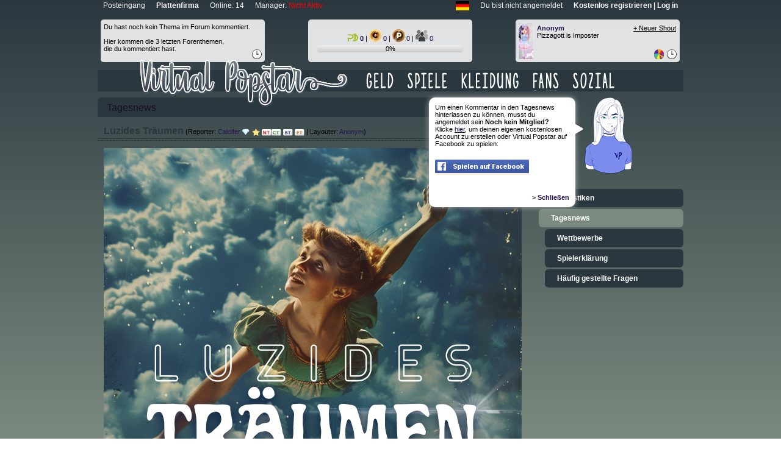

--- FILE ---
content_type: text/html; charset=UTF-8
request_url: https://de.virtualpopstar.com/home/dailynews?x=read&id=2714
body_size: 25220
content:
<!DOCTYPE html PUBLIC "-//W3C//DTD XHTML 1.0 Transitional//EN" "http://www.w3.org/TR/xhtml1/DTD/xhtml1-transitional.dtd">
<html xmlns="http://www.w3.org/1999/xhtml">
<head>
	<meta http-equiv="Content-Type" content="text/html; charset=utf-8" />
	<title>Luzides Träumen - Tagesnews - Virtual Popstar</title>
	<meta name="keywords" content="Dress up, barbie game, Virtual Popstar, Spiel, Spiele, Community Spiele, Community, Gemeinschaft, Ankleiden, Anziehspiel, Forum, jugendlich, Teenager, kostenlos"/>
	<meta name="description" content="
Ich bin mir sicher, dass einige, wenn nicht sogar sehr viele von euch, den Begriff ,, luzides '' Tr&auml;umen schon einmal geh&ouml;rt haben. Aber was genau ist das eigentlich? Und was bringt das f&uuml;r Vor- und Nachteile mit sich?Luzide Tr&auml;..."/>
	<meta name="robots" content="index all, follow all" />
	<link rel="icon" type="image/png" href="/favicon.ico">
	<meta property="og:title" content="TagesnewsLuzides Träumen"/>
	<meta property="og:type" content="website"/>
	<meta property="og:url" content="https://de.virtualpopstar.com/home/dailynews?x=read&id=2714"/>
	<meta property="og:image" content="https://i.imgur.com/KJj29h7.png"/>
	<meta property="og:site_name" content="Virtual Popstar"/>
	<meta property="og:description" content="
Ich bin mir sicher, dass einige, wenn nicht sogar sehr viele von euch, den Begriff ,, luzides '' Tr&auml;umen schon einmal geh&ouml;rt haben. Aber was genau ist das eigentlich? Und was bringt das f&uuml;r Vor- und Nachteile mit sich?Luzide Tr&auml;..."/>
	
	<link rel="stylesheet" href="//fonts.googleapis.com/css?family=Montserrat:300,400,600,700&amp;lang=en" />
	<link rel="stylesheet" href="https://ajax.googleapis.com/ajax/libs/jqueryui/1.12.1/themes/base/jquery-ui.css">
	<script src="//ajax.googleapis.com/ajax/libs/jquery/1.8.3/jquery.min.js"></script>
	<script src="//ajax.googleapis.com/ajax/libs/jqueryui/1.12.1/jquery-ui.min.js"></script>
	<script src='//cdnjs.cloudflare.com/ajax/libs/underscore.js/1.8.3/underscore-min.js' type='text/javascript'></script>
	<link type="text/css" href="/cache/css/combined_css_min_ingame.css?70527" rel="stylesheet" />
<script type="text/javascript">

  var _gaq = _gaq || [];
  _gaq.push(['_setAccount', 'UA-43370350-1']);
  _gaq.push(['_trackPageview']);

  (function() {
    var ga = document.createElement('script'); ga.type = 'text/javascript'; ga.async = true;
    ga.src = ('https:' == document.location.protocol ? 'https://ssl' : 'http://www') + '.google-analytics.com/ga.js';
    var s = document.getElementsByTagName('script')[0]; s.parentNode.insertBefore(ga, s);
  })();

</script>
<script async src='https://pagead2.googlesyndication.com/pagead/js/adsbygoogle.js?client=ca-pub-3546152007092416' crossorigin='anonymous'></script><link rel="canonical" href="https://de.virtualpopstar.com/home/dailynews?x=read&id=2714" />
</head>

<body>
<div id="dialog-message" style="display:none;" title=""></div>
<div class="top_container">
  
	<div class="header_container">
		<div class="header_bg header_content">
			<div class="top_menu_container" style="background-color: #8e9dd5 ;">
				<ul class="menu left-menu">
				<li><a href="/home/messages" id="messages" class="messages">Posteingang</a></li>
				<li><a href="/recordlabel" class="recordlabel"><b>Plattenfirma</b></a></li>
				<li><a href="/social/onlineplayers">Online: 14</a></li>
				<li><a class="manager" href="/financial/payingaccount">Manager: <font color="red">Nicht Aktiv</font></a></li>
				</ul>

				<ul class="menu right-menu">
				<li><a href="/login" style="color:lime;font-weight:bold;">Kostenlos registrieren | Log in</a></li>
		<li>Du bist nicht angemeldet</li>
        <li><span><a href="/career/travel?country="><img class="countryflag" src="/layout/nl/images/flags/8.png" alt="Aktuellen Land" border="0" style="padding-top:2px;vertical-align:top;height:15px;" /></a></span></li>
				</ul>
			</div>
			<div class="header_custom_container">
				<a href="/social/forum?show=history"><img class="forumhistory" border="0" style="position:absolute;margin-left:235px;margin-top:43px;" src="/layout/nl/images/forum/forum-custom-history.png" /></a>
				<div style="padding-left:5px;"><div>Du hast noch kein Thema im Forum kommentiert.</div>
<div>&nbsp;</div>
<div>Hier kommen die 3 letzten Forenthemen,&nbsp;</div>
<div>die du kommentiert hast.</div></div>
			</div>
			<div class="header_msg_container">
				<a href="/home/wheeloffortune"><img class="woficon" border="0" style="z-index:5;position:absolute;margin-left:254px;margin-top:36px;" src="/layout/nl/images/wheeloffortune/wheeloffortune-goto-icon.png" /></a>
				<span id="add-shout" style="cursor:pointer;color:black;z-index:5;font-weight:normal;position:absolute;text-align:right;margin-left:190px;width:100px;margin-top:-5px;text-decoration:underline;">+ Neuer Shout</span>
				<a href="/social/shout?show=history"><img class="shouthistory" border="0" style="position:absolute;margin-left:275px;margin-top:36px;" src="/layout/nl/images/forum/forum-custom-history.png" /></a>
				<div class="header_msg_item" style="" id="header_msg_item_1"><div class="header_msg_item_content"><a href="/home/profile?user=Taubsi"><img class="header_msg_item_img" src="/layout/avatars/thumb_344905817116012026114912.png" alt="" /> <b>Anonym</b><br /></a> oink ist Imposter!!</div></div><div class="header_msg_item" style="display:none;" id="header_msg_item_2"><div class="header_msg_item_content"><a href="/home/profile?user=samsmith"><img class="header_msg_item_img" src="/layout/avatars/thumb_101799381125012026041437.png" alt="" /> <b><span class="username-player">Samsmith  <img style="vertical-align:middle;" class="badge-manager" title="Manager" src="/layout/nl/images/manager-icon.png" alt="" /> <img style="vertical-align:middle;" class="badge-forumteam" src="/layout/nl/images/forumteam-icon.png" alt="" />  <img style="vertical-align:middle;" title="Offline" src="/layout/nl/images/offline-icon.png" alt="" /></span></b><br /></a> Yorukumo (Rose) is Guarding Angel</div></div><div class="header_msg_item" style="display:none;" id="header_msg_item_3"><div class="header_msg_item_content"><a href="/home/profile?user=Yorukumo"><img class="header_msg_item_img" src="/layout/avatars/thumb_144125784115012026012151.png" alt="" /> <b>Anonym</b><br /></a> Pizzagott is Imposter</div></div><div class="header_msg_item" style="display:none;" id="header_msg_item_4"><div class="header_msg_item_content"><a href="/home/profile?user=SocialMedia"><img class="header_msg_item_img" src="/layout/avatars/thumb_84952978118012026051333.png" alt="" /> <b><span class="username-player">SocialMedia   <img style="vertical-align:middle;" class="badge-socialmedia" src="/layout/nl/images/socialmedia-icon.png" alt="" />  <img style="vertical-align:middle;" title="Offline" src="/layout/nl/images/offline-icon.png" alt="" /></span></b><br /></a> Ein neuer Fotowettbewerb hat angefangen! Zeit bis 13.01. 📸</div></div><div class="header_msg_item" style="display:none;" id="header_msg_item_5"><div class="header_msg_item_content"><a href="/home/profile?user=Risa"><img class="header_msg_item_img" src="/layout/avatars/thumb_341656883121012026115150.png" alt="" /> <b>Anonym</b><br /></a> Habe den MP gefüllt, HGs folgen nach Kauf 💋</div></div><div class="header_msg_item" style="display:none;" id="header_msg_item_6"><div class="header_msg_item_content"><a href="/home/profile?user=rosefromkill"><img class="header_msg_item_img" src="/layout/avatars/thumb_100533283118012026092813.png" alt="" /> <b>Anonym</b><br /></a> Happy New Year!!</div></div><div class="header_msg_item" style="display:none;" id="header_msg_item_7"><div class="header_msg_item_content"><a href="/home/profile?user=Lyrence"><img class="header_msg_item_img" src="/layout/avatars/thumb_206947986117012026111522.png" alt="" /> <b>Anonym</b><br /></a> Böllerverbot - jetzt</div></div><div class="header_msg_item" style="display:none;" id="header_msg_item_8"><div class="header_msg_item_content"><a href="/home/profile?user=Lele"><img class="header_msg_item_img" src="/layout/avatars/thumb_130873184120012026090152.png" alt="" /> <b>Anonym</b><br /></a> stelle häute in den mp billo 5 cr und so viel spass</div></div><div class="header_msg_item" style="display:none;" id="header_msg_item_9"><div class="header_msg_item_content"><a href="/home/profile?user=SocialMedia"><img class="header_msg_item_img" src="/layout/avatars/thumb_84952978118012026051333.png" alt="" /> <b><span class="username-player">SocialMedia   <img style="vertical-align:middle;" class="badge-socialmedia" src="/layout/nl/images/socialmedia-icon.png" alt="" />  <img style="vertical-align:middle;" title="Offline" src="/layout/nl/images/offline-icon.png" alt="" /></span></b><br /></a> Das SMT entschuldigt sich für Verspätung, schaut bei uns vorbei! </div></div><div class="header_msg_item" style="display:none;" id="header_msg_item_10"><div class="header_msg_item_content"><a href="/home/profile?user=blaugrau"><img class="header_msg_item_img" src="/layout/avatars/thumb_252572499125012026040917.png" alt="" /> <b>Anonym</b><br /></a> suche wl und neue looks! </div></div>
			</div>
			<div class="header_button_container">
				<a href="/home"><img border="0" style="position:absolute;outline:0;width:149px;height:55px;margin-left:-5px;margin-top:47px;" src="/layout/nl/images/spacer.gif" class="icons_main_active menu_button" /></a>
				<a href="/financial"><img border="0" style="position:absolute;outline:0;width:149px;height:55px;margin-left:151px;margin-top:47px;" src="/layout/nl/images/spacer.gif" class="icons_financial menu_button" /></a>
				<a href="/games"><img border="0" style="position:absolute;outline:0;width:149px;height:55px;margin-left:313px;margin-top:47px;" src="/layout/nl/images/spacer.gif" class="icons_games menu_button" /></a>
				<a href="/clothing"><img border="0" style="position:absolute;outline:0;width:149px;height:55px;margin-left:476px;margin-top:47px;" src="/layout/nl/images/spacer.gif" class="icons_clothing menu_button" /></a>

        <span style="position:absolute;outline:0;width:365px;margin-left:295px;margin-top:-15px;text-align:center;">
          <span class="money"><a href="/financial/bank"><img src="/layout/nl/images/popdollars.png" style="vertical-align:text-bottom;margin-top:5px;" /> 0</a></span> | <span class="credits"><a href="/financial/creditcharge"><img src="/layout/nl/images/credits.png" style="vertical-align:text-bottom;margin-top:5px;" /> 0</a></span> | <span class="pp"><a href="/career/votelink"><img src="/layout/nl/images/promotionpoints.png" style="vertical-align:text-bottom;margin-top:5px;" /> 0</a></span> | 
          <span class="fans"><a href="/career"><img src="/layout/nl/images/fans.png" style="vertical-align:text-bottom;margin-top:5px;" /> 0</a></span>
        </span>

        <div style="position:absolute;outline:0;width:239px;margin-left:357px;margin-top:23px;text-align:center;"><div class="xpbar-container xp-header qtip-title-enable top" title="Verdiene <strong>20</strong>&nbsp;Fans und werde <strong>Playback Star</strong>" style="border: 0;border-radius: 4px;"><div class="xpbar-text" style="width:100%; height:100%;">0%</div><div class="xpbar-inner" style="border-radius:4px;width:0%; height:100%;"></div></div></div>

        <a href="/career/singinglessons"><img border="0" style="position:absolute;outline:0;width:149px;height:55px;margin-left:647px;margin-top:47px;" src="/layout/nl/images/spacer.gif" class="icons_career menu_button" /></a>
				<a href="/social"><img border="0" style="position:absolute;outline:0;width:149px;height:55px;margin-left:805px;margin-top:47px;" src="/layout/nl/images/spacer.gif" class="icons_social menu_button" /></a>
			</div>
		</div>
	</div>
</div>

<!-- Google tag (gtag.js) -->
<script async src="https://www.googletagmanager.com/gtag/js?id=G-KXDBDGYSSL"></script>
<script>
  window.dataLayer = window.dataLayer || [];
  function gtag(){dataLayer.push(arguments);}
  gtag('js', new Date());

  gtag('config', 'G-KXDBDGYSSL');
</script>

<div class="content_container">
	<div class="content_left_area">
		
		<script type="text/javascript">
			$(document).ready(function() {
				$(".tutorial_msg_balloon .close_tutorial_box").click(function() {
					var parent = $(this).parentsUntil(".tutorial_msg_balloon").parent(".tutorial_msg_balloon");
					$.get("?do=closeHelpMsg&id="+parent.attr("id"), function() {
						parent.fadeOut();
					});
				});
			});
		</script>
		<div id="tutorial_box" style="width:180px;padding-bottom:10px;height:140px;border-radius:4px;z-index:1000;">
		<div id="dailynews-1" class="tutorial_msg_balloon" style="z-index:15;position:absolute;margin-left:-190px;width:220px;box-shadow:0px 0px 10px #aaa;background-color:white;border-radius:10px;color:black;padding:10px;margin-bottom:20px;">
		<img src="/layout/nl/images/tutorial/textballoon-arrow.png" style="position:absolute;margin-top:30px;margin-left:230px;z-index:10;" />
		Um einen Kommentar in den Tagesnews hinterlassen zu können, musst du angemeldet sein.<strong>Noch kein Mitglied?</strong> <br />Klicke <span style="text-decoration: underline;"><a href="http://de.virtualpopstar.com/">hier</a></span>, um deinen eigenen kostenlosen Account zu erstellen oder Virtual Popstar auf Facebook zu spielen:<br /><br /><a style="margin: 0px; padding: 0px; font-family: sans-serif; font-size: 12px; text-align: center; background-color: #fdefdc;" href="https://apps.facebook.com/virtualpopstarde"><img style="margin: 8px 0px 0px; padding: 0px;" src="https://de.virtualpopstar.com/layout/nl/images/facebook/play_on_facebook.jpg" alt="" /></a><br /><br /><br />
		<div style="text-align:right;margin-top:10px;font-weight:bold;"><a href="#" class="close_tutorial_box">&gt; Schließen</a></div></div>
		<div>
		<a href="/login"><img style="z-index:2;margin-left:60px;margin-top:0px;position:absolute;" src="/layout/nl/images/tutorial/helper_female.png" alt="Helper" /></a>
		
		</div>
		</div>

		<div class="block_mid"><a href="/home/statistics"><div class="block_menu_single ">Statistiken</div></a><a href="/home/dailynews"><div class="block_menu_single active">Tagesnews</div></a><a href="/home/competitions"><div class="block_menu_single ">Wettbewerbe</div></a><a href="/home/gameinfo"><div class="block_menu_single ">Spielerklärung</div></a><a href="/home/faq"><div class="block_menu_single ">Häufig gestellte Fragen</div></a></div><div class="block_bottom"></div>


		<div class="achievement-container leftmenu" style="margin-bottom:10px;margin-left:32px;width:180px;">
			<img id="achiev-anchor-leftmenu-5" class="achievement-item" src="/layout/nl/images/achievements/5group4star-small.png" alt="" />
			<div style="display:none;" class="achievement-tooltip" id="achiev-tooltip-leftmenu-5">
			<div style="text-align:center;font-size:15px;margin-bottom:5px;margin-top:5px;font-weight:bold;">Professional Artist VIP</div>
			<div style="text-align:center;">Gesamte Monatsanzahl Manager gehabt</div>
			<img class="achievement-item" src="/layout/nl/images/achievements/5group4star.png" alt="" />
			
			</div>

			<img id="achiev-anchor-leftmenu-3" class="achievement-item" src="/layout/nl/images/achievements/3group4star-small.png" alt="" />
			<div style="display:none;" class="achievement-tooltip" id="achiev-tooltip-leftmenu-3">
			<div style="text-align:center;font-size:15px;margin-bottom:5px;margin-top:5px;font-weight:bold;">Star Magnet VIP</div>
			<div style="text-align:center;">Eine Anzahl Mitglieder, die sich registriert haben nachdem sie auf deinen Promotionlink klickten, haben das Level YouTube Star erreicht.</div>
			<img class="achievement-item" src="/layout/nl/images/achievements/3group4star.png" alt="" />
			
			</div>

			<img id="achiev-anchor-leftmenu-6" class="achievement-item" src="/layout/nl/images/achievements/6group1star-small.png" alt="" />
			<div style="display:none;" class="achievement-tooltip" id="achiev-tooltip-leftmenu-6">
			<div style="text-align:center;font-size:15px;margin-bottom:5px;margin-top:5px;font-weight:bold;">Fashion Star
 Bronze</div>
			<div style="text-align:center;">Anzahl aufeinanderfolgende Tage neues Outfit</div>
			<img class="achievement-item" src="/layout/nl/images/achievements/6group1star.png" alt="" />
			
			</div>

			<img id="achiev-anchor-leftmenu-1" class="achievement-item" src="/layout/nl/images/achievements/1group3star-small.png" alt="" />
			<div style="display:none;" class="achievement-tooltip" id="achiev-tooltip-leftmenu-1">
			<div style="text-align:center;font-size:15px;margin-bottom:5px;margin-top:5px;font-weight:bold;">Der Socializer Gold</div>
			<div style="text-align:center;">Anzahl Kommentare im Gästebuch/Blog/Forum</div>
			<img class="achievement-item" src="/layout/nl/images/achievements/1group3star.png" alt="" />
			
			</div>

			<img id="achiev-anchor-leftmenu-2" class="achievement-item" src="/layout/nl/images/achievements/2group2star-small.png" alt="" />
			<div style="display:none;" class="achievement-tooltip" id="achiev-tooltip-leftmenu-2">
			<div style="text-align:center;font-size:15px;margin-bottom:5px;margin-top:5px;font-weight:bold;">Marathon Master Silber</div>
			<div style="text-align:center;">Anzahl Tagen hintereinander online</div>
			<img class="achievement-item" src="/layout/nl/images/achievements/2group2star.png" alt="" />
			
			</div>

			<img id="achiev-anchor-leftmenu-4" class="achievement-item" src="/layout/nl/images/achievements/4group3star-small.png" alt="" />
			<div style="display:none;" class="achievement-tooltip" id="achiev-tooltip-leftmenu-4">
			<div style="text-align:center;font-size:15px;margin-bottom:5px;margin-top:5px;font-weight:bold;">World Dominator Gold</div>
			<div style="text-align:center;">Anzahl beendeter Tours</div>
			<img class="achievement-item" src="/layout/nl/images/achievements/4group3star.png" alt="" />
			
			</div>

			<div style="text-align:center;"><strong>17</strong> von <strong>24</strong> Sternen erreicht</div>
		</div>

		<div class="linebreak"></div>

		


	</div>

	<div class="content_right_area"><script type="text/javascript">
$(document).ready(function() {
	$('.item-comment-edit').click(function() {
		var id = this.id.replace('edit-','');
		$('#comment-'+id+' > .comment-content > .item-comment-author').remove();
		var content = $('#comment-'+id+' > .comment-content').html();
		$('#comment-'+id+' > .comment-content').hide();
		$('#comment-'+id+' > .comment-content').after('<textarea class="wysibb-editor" name="item-comment-edit-'+id+'">'+content+'</textarea><input type="hidden" name="comment-edit" value="true" /><input type="submit" value="Bericht ändern" />');
		initWYSIWYG();
	});

	var quoteDone = false;
	$('.item-comment-quote').live('click', function() {
		if(quoteDone==false)
		{
			quoteDone = true;
			var object = $(this);
			var container = object.parentsUntil('.comment-container').parent('.comment-container');
			var id = container.attr('id').replace('comment-','');

			var quoteContent = container.find('.comment-content').html();
			var quoteContent = quoteContent;
			if(quoteContent!=null)
			{
				$('#item-commentParentID').val(id);
				$("#dailynews-comment-input .wysibb-editor").insertAtCursor($("#dailynews-comment-input .wysibb-editor").getHTMLByCommand("quote", {src: quoteContent})).insertAtCursor("<br />").sync();
			}
		}
		else
		{
			alert('Du kannst maximal einen Spieler pro Nachricht zitieren.');
		}
	});
});
</script>

<div class="block_content_top"><div class="block_content_title">Tagesnews</div></div>
<div class="block_content_mid">
<div class="block_content_inner">


<span class="h2">Luzides Träumen</span> (durch <a href="/home/profile?user=Lele">Anonym</a>)<hr /><br /><div style="background-image: url('https://i.imgur.com/uRUzpVo.png'); background-repeat: no-repeat; width: 685px; height: 1800px; position: relative; margin-right: -649px; margin-bottom: &mdash;318px;">
<div style="position: absolute; left: 94px; top: 697px; width: 488px; height: 303px; padding-right: 10px; overflow: auto; float: left; line-height: 145%; opacity: 1;"><span style="font-family: 'book antiqua', palatino; font-size: small; color: #ffffff;"><br /><br /><span style="font-family: helvetica;"><strong>I</strong>ch bin mir sicher, dass einige, wenn nicht sogar sehr viele von euch, den Begriff ,, luzides '' Tr&auml;umen schon einmal geh&ouml;rt haben. Aber was genau ist das eigentlich? Und was bringt das f&uuml;r Vor- und Nachteile mit sich?</span></span><br /><br /><span style="font-family: helvetica; font-size: small; color: #ffffff;">Luzide Tr&auml;ume machen es uns m&ouml;glich, alles in unsere Tr&auml;ume einzuf&uuml;gen, wie es uns beliebt. Verschiedene Szenarien, die im Alltag eher weniger umsetzbar sind. Sehnliche W&uuml;nsche zu erf&uuml;llen, Dinge, die wir eigentlich nicht oder zumindest noch nicht besitzen, innerhalb des Traumes zu besitzen. Uns sind keine Grenzen gesetzt! Oder doch?</span><br /><br /><span style="font-family: helvetica; font-size: small; color: #ffffff;">Viele Aktivit&auml;ten schlummern in unseren Gehirnen, viele ungeahnte Kapazit&auml;ten, die man mit einigen Methoden aktivieren k&ouml;nnte..</span><br /><br /><span style="font-family: helvetica; font-size: medium; color: #ffffff;"><strong>Was genau ist ein luzider Traum eigentlich?</strong></span><br /><span style="font-family: helvetica; font-size: small; color: #ffffff;">Ein luzider Traum, auch oftmals als ,,Klartraum'' benannt, ist eine Art von Traum, in welchem man sich ganz bewusst dar&uuml;ber ist, dass man nur tr&auml;umt. Die Grenze zwischen Wachzustand und Traum schwindet allm&auml;hlich. Alles in diesem besagten Traum ist furchtbar realistisch und klar. Man ist sogar f&auml;hig dazu, das getr&auml;umte aktiv zu beeinflussen und zu steuern.</span><br /><br /><span style="font-family: helvetica; font-size: small; color: #ffffff;">In einem Klartraum kannst du dir also praktisch deine Welt so zusammensetzen, wie du es dir w&uuml;nscht. Das klingt nicht nur nach gro&szlig;em Spa&szlig; und Gl&uuml;ck, nein. Es hat sogar auch einen sehr positiven Effekt auf Kreativit&auml;t und ebenso auch auf deine Leistungsf&auml;higkeiten.</span><br /><span style="font-family: helvetica; font-size: small; color: #ffffff;">Ein Randfakt, der ebenfalls wichtig zu erw&auml;hnen ist:&nbsp;<span style="text-decoration-line: underline;">Du brauchst daf&uuml;r einen tiefen Schlaf.</span></span><br /><br /><span style="font-family: helvetica; font-size: small; color: #ffffff;">Randinformation nebenbei: Zus&auml;tzlich findet man in der Psychotherapie oftmals intensive Besch&auml;ftigung damit, um Traumata und auch b&ouml;sartige Albtr&auml;ume zu bek&auml;mpfen.</span><br /><br /><span style="text-decoration-line: underline; font-family: helvetica; font-size: small; color: #ffffff;">Und wie merke ich, dass mein Traum luzid war?</span><br /><span style="font-family: helvetica; font-size: small; color: #ffffff;">Hier sind drei Faktoren, die dir aussagen, ob du einen Klartraum hattest:</span><br /><span style="font-family: helvetica; font-size: small; color: #ffffff;">1. Du kannst das Traumgeschehen aktiv beeinflussen.</span><br /><span style="font-family: helvetica; font-size: small; color: #ffffff;">2. zudem wei&szlig;t du, dass du eigentlich schl&auml;fst und gerade tr&auml;umst.</span><br /><span style="font-family: helvetica; font-size: small; color: #ffffff;">3. Du kannst dich, nachdem du aufgewacht bist, an deinen Traum erinnern.</span><br /><br /><span style="font-family: helvetica; font-size: small; color: #ffffff;"><strong><span style="font-size: medium;">Kann jeder luzide Tr&auml;ume haben?</span><br /></strong>Falls du bisher auf dem Stand bist, dass du wenig oder gar selten tr&auml;umst, und dich wenn, kaum an das Getr&auml;umte erinnern kannst, bedeutet es noch lange nicht, dass dieser Zustand nicht zu &auml;ndern ist. Denn mit den richtigen Techniken, konnten sich sogar schon einige Leute an ihre Tr&auml;ume zur&uuml;ckerinnern, die es zuvor nicht gekonnt hatten.</span><br /><span style="font-family: helvetica; font-size: small; color: #ffffff;">Fakt ist zumindest, dass jeder Mensch etwa f&uuml;nf bis sechs Mal in seiner REM-Phase tr&auml;umt, ob nun ganz bewusst oder unbewusst.</span><br /><span style="font-family: helvetica; font-size: small; color: #ffffff;">Die Antwortet also klar und deutlich: Ja, jeder kann luzide Tr&auml;ume haben!</span><br /><br /><span style="font-family: 'book antiqua', palatino; font-size: small; color: #ffffff;"><br /><br /><br /><br /><br /></span></div>
<div style="position: absolute; left: 96px; top: 1257px; width: 484px; height: 303px; padding-right: 10px; overflow: auto; float: left; line-height: 145%; opacity: 1;"><span style="font-size: medium; font-family: 'book antiqua', palatino; color: #ffffff;"><strong><br /><br /></strong><span style="font-family: helvetica; font-size: small;"><strong><span style="font-size: medium;">So kannst du luzides Tr&auml;umen erlernen:&nbsp;</span><br /></strong>Klartr&auml;ume zu erleben ist eine F&auml;higkeit, die in uns allen schlummert.</span><br style="color: #000000; font-family: Verdana, Arial, Helvetica, sans-serif; font-size: 10px;" /><span style="font-family: 'book antiqua', palatino; font-size: small; color: #ffffff;"><span style="font-family: helvetica;">Menschen, die durch ihre Tr&auml;ume wandern k&ouml;nnen, werden oft ,,Oneironauten'' genannt, mit der Wortherkunft, weil sie wie Seefahrer durch ihren Traum navigieren.</span></span><strong><span style="font-family: helvetica; font-size: small;"><br /><br />Es gibt zwei ganz besonders effektive Methoden,</span><br /><span style="font-family: helvetica; font-size: small;"> um sich darin zu &uuml;ben.</span></strong></span><br /><span style="font-size: small; font-family: helvetica; color: #ffffff;">Also klar zu sagen ist: Heutzutage ist der Klartraum nicht mehr nur ein einfaches Hirngespinst von Esoterikern, sondern eine nachgewiesene und handfeste Sache.</span><br /><br /><span style="font-size: small; font-family: helvetica; color: #ffffff;"><span style="text-decoration-line: underline;">Daf&uuml;r gibt es sogar einige Methoden, zwei davon stelle ich euch hierbei auch gleich mal vor.<br /><br /></span><strong>Die erste Methode nennt sich SSILD-Technik.<br />SSILD-Technik (Senses Initiated Lucid Dream)</strong></span><br /><span style="font-size: small; font-family: helvetica; color: #ffffff;">Die Methode besteht darin, sich nach circa f&uuml;nf Stunden Schlaf von einem Wecker wecken zu lassen.&nbsp; Nach f&uuml;nf Stunden befindet man sich am ehesten in seiner REM-Phase beziehungsweise in seiner Traumphase.</span><br /><span style="font-size: small; font-family: helvetica; color: #ffffff;">Nach dem Wecken soll man sich f&uuml;r ein paar weitere Minute am besten im Halbwach-Zustand halten, um anschlie&szlig;end wieder einzuschlafen.</span><br /><span style="font-size: small; font-family: helvetica; color: #ffffff;">Wichtig ist dabei, dass man sich bewusst mit all seinen Sinnen zur&uuml;ck in den Traum begibt und dort weiter ankn&uuml;pft, wo man eben noch unterbrochen wurde.</span><br /><span style="font-size: small; font-family: helvetica; color: #ffffff;">Stell dir bildlich vor, wie du mit geschlossenen Augen in dich hineinsiehst. <br />H&ouml;r genau in dich hinein. Mit etwas &Uuml;bung schafft dein Bewusstsein es zur&uuml;ck in die Traumwelt, womit der luzide Zustand erreicht w&auml;re. F&uuml;r diese Methode eignet sich am ehesten der Urlaub oder das Wochenende.</span><br /><br /><span style="font-size: small; font-family: 'book antiqua', palatino; color: #ffffff;"><span style="font-size: small; font-family: 'book antiqua', palatino; color: #ffffff;"><span style="font-family: helvetica;">Die zweite Methode :&nbsp;<strong>namens MILD-Methode (Mnemonic Induction of Lucid Dreamds)&nbsp;</strong>trainiert dein Gehirn zur Traumerinnerung. Es gibt schlie&szlig;lich ein paar &Uuml;bungen mit welchen du dich auf solche neue Erfahrungen vorbereiten kannst.</span><br /><br /></span></span><span style="font-size: small; font-family: 'book antiqua', palatino; color: #ffffff;">____________________________________________________________________<br /></span><br /><span style="font-size: small; font-family: helvetica; color: #ffffff;">Und so gehts:</span><br /><br /><span style="font-size: small; font-family: helvetica; color: #ffffff;"><strong>Schritt Nummer 1.<br />Du f&uuml;hrst ein Traumtagebuch.<br /></strong>In diesem Tagebuch h&auml;ltst du erst einmal alles fest, woran du dich nach dem Aufwachen erinnern kannst. Tag f&uuml;r Tag notierst du dir die Dinge nach dem Aufstehen und liest dir deine Aufzeichnungen am besten Abends, vor dem Einschlafen nochmal durch. So bereitest du dein Gehirn langsam auf die Traumverarbeitung vor.</span><br /><span style="font-size: small; font-family: helvetica; color: #ffffff;">Zu Beginn werden deine Erinnerungen sicherlich noch verschwommen oder verblasst sein, doch mit der Zeit werden deine Erinnerungen bewusster und deutlicher. Du beh&auml;ltst mehr Erinnerungen im Ged&auml;chtnis.</span><br /><span style="font-size: small; font-family: helvetica; color: #ffffff;">Wieso? Du schulst dein Traumged&auml;chtnis nach und nach, ebenso wie du dein Bewusstsein daf&uuml;r sch&auml;rfst.</span><br /><br /><span style="font-size: small; font-family: helvetica; color: #ffffff;"><strong>Schritt Nummer 2.<br />Ein Schlaf-Mantra mit Wirkung.<br /></strong></span><br /><span style="font-size: small; font-family: helvetica; color: #ffffff;">Bereits in den 80er Jahren entdeckte der Psychologe Stephen LeBerge eine besonders wirkungsvolle Methode zum Erlernen von Klartr&auml;umen. In dieser Methode und den ersten Versuchen daran, sollten sich&nbsp; Testpersonen, vor dem Einschlafen folgenden Satz ins Ged&auml;chtnis rufen:&nbsp;<em>''Das n&auml;chste Mal, wenn ich tr&auml;ume, werde ich mich daran erinnern, dass ich tr&auml;ume."</em>&nbsp; Seine Erkenntnisse daraus lie&szlig;en ihn zum Pionier in Sachen Klartr&auml;umen werden.</span><br /><span style="font-size: small; font-family: helvetica; color: #ffffff;">Von ihm stammt im &Uuml;brigen auch das Werk: <br />,,<strong><em>Tr&auml;ume, was du tr&auml;umen willst - Die Kunst des luziden Tr&auml;umens.''</em></strong><em><br /><strong><br /></strong></em><strong>Schritt Nummer 3.<br />Das Abchecken der Realit&auml;t.<br /><br /></strong>Um dir in deinem Traum bewusst dar&uuml;ber zu sein, dass du wirklich nur tr&auml;umst, ist es wichtig, die Realit&auml;t vorher abzuchecken. Dadurch kannst du in deiner Tiefschlafphase &uuml;berpr&uuml;fen, ob du dich tats&auml;chlich in einem Traum befindest.</span><br /><span style="font-size: small; font-family: helvetica; color: #ffffff;">Allerdings musst du diesen besagten Check im Wachzustand ein&uuml;ben. Am ehesten eignen sich daf&uuml;r &uuml;berraschende Momente. Vielleicht eine Sache, die die eigentliche Physik au&szlig;er Kraft setzt.</span><br /><br /><span style="font-size: small; font-family: helvetica; color: #ffffff;">Ein wirklich gutes Beispiel ist in diesem Fall der Film ,,Inception'' <br />mit Leonardo DiCaprio.</span><br /><span style="font-size: small; font-family: helvetica; color: #ffffff;">In diesem Film ist es ein Kreisel, der sich im Traum unendlich lang dreht und in der Realit&auml;t jedoch nach wenigen Umdrehungen bereits umf&auml;llt. <br />Ein weiterer Trick ist beliebter Weise: sich die Nase zuzuhalten. <br />Kannst du in deinem Traum unerwarteterweise doch weiteratmen,<br /> wei&szlig;t du, dass du dich im Traum und nicht in der Realit&auml;t befindest.</span><br /><span style="font-size: small; font-family: helvetica; color: #ffffff;"><strong><br />Schritt Nummer 4.<br />Ern&auml;hrung wie auch Supplements zur Verst&auml;rkung.<br /><br /></strong>Bekanntlich findet man besser in den Schlaf, wenn man sich gesund ern&auml;hrt. Ein ausgeglichener Hormonhaushalt ist ebenfalls eine wichtige Grundlage, um Nachts ausreichend Erholung zu finden! Der Botenstoff Melatonin ist dabei ausschlaggebend. Dieses Hormon wird in der Zirbeldr&uuml;se aus Serotonin produziert und ist zugleich auch verantwortlich f&uuml;r den Tag-Wach Rhythmus in deinem K&ouml;rper.</span><br /><br /><span style="font-size: small; font-family: helvetica; color: #ffffff;">Hast du einen niedrigen Melatonin-Spiegel, wirst du deutliche Schlafprobleme feststellen. Dabei eignen sich Nahrungserg&auml;nzungsmittel, wie Melatonin, eigentlich ganz gut.&nbsp;<em>(Da ich pers&ouml;nlich aber gerne von solchen Sachen absehe, w&auml;ren Zitronenmelisse oder Passionsblume noch eine Alternative)<br /></em>Wichtig ist dabei am ehesten, erholsam und ausreichend zu schlafen. Nur so kannst du dein Potenzial auch nutzen und gegebenenfalls aussch&ouml;pfen.</span><br /><br /><span style="font-size: small; font-family: helvetica; color: #ffffff;"><em>Forscher raten mittlerweile auch dazu, beide Methoden in Wechselkombination anzuwenden.</em></span><br /><br /><span style="font-size: small; font-family: helvetica; color: #ffffff;"><strong>Luzides Tr&auml;umen f&ouml;rdert die Leistungsf&auml;higkeit?<br /></strong>Man k&ouml;nnte bei meinen, dass sich dieses luzide tr&auml;umen ganz sicher negativ auf die Erholung auswirkt. Aber den Glauben, konnten einige Forscher widerlegen. Es war sogar ganz im Gegenteil: Die Testpersonen, die luzide getr&auml;umt haben, waren&nbsp; am Morgen darauf umso fitter, ausgeschlafener und wacher.</span><br /><br /><span style="font-size: small; font-family: helvetica; color: #ffffff;">Diese Methoden sind im &Uuml;brigen auch bei Biohackern ganz beliebt.</span><br /><br /><span style="font-size: small; font-family: helvetica; color: #ffffff;">Die effektive Schlafphase pusht die Leistungsf&auml;higkeit. Wer ausgeschlafen ist, steigert seine Konzentrationsf&auml;higkeit in den Morgenstunden bekanntlich in die h&ouml;chsten H&ouml;hen! Au&szlig;erdem l&auml;sst sich damit unterbewusst, dein kreatives Potenzial freisetzen. Mit gezielter &Uuml;bung w&auml;re man noch dazu f&auml;hig, mentale und k&ouml;rperliche F&auml;higkeiten zu trainieren, die man im Alltag anwenden kann.</span><br /><br /><span style="font-size: small; font-family: helvetica; color: #ffffff;"><strong>Doch wie nutzt man nun eigentlich sein unentwegtes Potenzial?</strong></span><br /><span style="font-size: small; font-family: helvetica; color: #ffffff;">Wir k&ouml;nnen unsere Tr&auml;ume selbstverst&auml;ndlich als Spielplatz f&uuml;r alle W&uuml;nsche und Begabungen nutzen, aber genauso gut, k&ouml;nnen wir dar&uuml;ber auch unser Potenzial nutzen!</span><br /><span style="font-size: small; font-family: helvetica; color: #ffffff;">Mit viel &Uuml;bung und Disziplin k&ouml;nnte unsere Tr&auml;ume als geistiges und k&ouml;rperliches Training herhalten.</span><br /><br /><span style="font-size: small; font-family: helvetica; color: #ffffff;">Ein paar einfache Beispiele:</span><br /><span style="font-size: small; font-family: helvetica; color: #ffffff;">Du musst einen Vortrag vor einem gro&szlig;en Publikum halten? Dann geh diesen in deinem Traum detailliert durch! Zugleich eignet sich dies als gutes Training f&uuml;r dein Selbstbewusstsein und ebenso liegt es dir nahe, deine Schw&auml;chen und St&auml;rken herauszufinden.</span><br /><br /><span style="font-size: small; font-family: helvetica; color: #ffffff;">Dich plagen Albtr&auml;ume, mit deinen schlimmsten &Auml;ngsten und Erinnerungen. Du kannst dich ihnen in deinem Traum stellen! In deinem Traum hast du die Oberhand &uuml;ber alles und bist dir in diesem Sinne auch im Klaren dar&uuml;ber. Vielleicht gelingt es dir sogar auf diese Art und Weise, deine Angst zu entsch&auml;rfen oder vielleicht in etwas Lustiges zu verwandeln. Ein Versuch um deine St&auml;rke im Alltag dagegen zu f&ouml;rdern.</span><br /><br /><span style="font-size: small; font-family: helvetica; color: #ffffff;">Ein gutes Training f&uuml;r Fingerfertigkeiten und K&ouml;rperabl&auml;ufen bieten luzide Tr&auml;ume ebenfalls. Der Sportwissenschaftler Daniel Erlacher f&uuml;hrte dar&uuml;ber im Jahre 2005 seine Doktorarbeit. Dazu f&uuml;hrte er diverse Studien durch, um die Zusammenh&auml;nge von Motorik und luziden Tr&auml;ume zu testen.</span><br /><br /><span style="font-size: small; font-family: helvetica; color: #ffffff;">Die Versuchsteilnehmer dieser Studie sollten versuchen, aus drei Metern Entfernung eine 10-Cent-M&uuml;nze in eine Kaffeetasse zu werfen. Tats&auml;chlich erh&ouml;hte sich die Trefferquote der Klartr&auml;umer. Die Quote der Leute, die nicht im Traum ge&uuml;bt hatten, sank hingegen.</span><br /><br /><span style="font-size: small; font-family: helvetica; color: #ffffff;">Bei einem weiteren Versuch handelte es sich jedoch um Kniebeugen, welche er Sportler im Schlaf machen lie&szlig;. Dabei wurden ihre Augenbewegungen in einem Schlaflabor &uuml;berwacht. Genau w&auml;hrend der REM-Phase,&nbsp;<em>(die sich im &Uuml;brigen auch oft durch unkontrolliertes Augenliederzucken oft &auml;u&szlig;ert)</em>&nbsp;sollten besagte Testpersonen als Zeichen f&uuml;r ihren Klartraum,&nbsp; die Augen kontrolliert hin und her bewegen. Zeitgleich wurde eine erh&ouml;hte Atemfrequenz gemessen, als Beweis daf&uuml;r, dass die Probanden in diesem Falle im Schlaf k&ouml;rperlich aktiv waren.</span><br /><br /><span style="font-size: small; font-family: helvetica; color: #ffffff;"><strong>Alles nur Quatsch und lediglich eine Modeerscheinung?<br /></strong>Zu glauben, dass luzides Tr&auml;umen zur Selbstoptimierung lediglich eine neue Modeerscheinung ist nachvollziehbar. Doch der Fakt (und er hat mich selbst &uuml;berrascht) ist letztendlich, dass das luzide Tr&auml;ume bereits seit Jahrhunderte von Jahren genutzt werden. Sie wurden genutzt, um eigenes Tun noch mehr zu verbessern.</span><br /><span style="font-size: small; font-family: helvetica; color: #ffffff;">Beispielsweise komponierte Mozart ganze Sinfonien im Schlaf. Albert Einstein&nbsp; kam die Idee zur Relativierungstheorie ebenfalls im Traum.</span><br /><span style="font-size: small; font-family: helvetica; color: #ffffff;">Auch heute noch sch&ouml;pfen viele K&uuml;nstler ihre Ideen aus Tr&auml;umen. Sollten euch selbst Beispiele dazu einfallen, schreibt sie doch gerne in die Kommentare!</span><br /><span style="font-size: small; font-family: helvetica; color: #ffffff;"><strong><br />Bringt luzides Tr&auml;umen Gefahren mit sich?<br /></strong>Auch wenn luzides Tr&auml;umen ganz viele positive Effekte mitbringt, sollten sich gewisse Personengruppen dabei dennoch davon fernhalten oder gar mit gr&ouml;&szlig;ter Vorsicht an die Sache herangehen.</span><br /><span style="font-size: small; font-family: helvetica; color: #ffffff;">F&uuml;r Menschen die unter starken Psychosen leiden ist das luzide Tr&auml;umen sehr gef&auml;hrlich. Die sogenannten Halluzinationen k&ouml;nnten sich dadurch ungewollt verst&auml;rken.</span><br /><span style="font-size: small; font-family: helvetica; color: #ffffff;">Au&szlig;erdem k&ouml;nnte sich eine Vermischung der &auml;u&szlig;eren Realit&auml;t und inneren Realit&auml;t beg&uuml;nstigen, die alles andere als ratsam w&auml;re.</span><br /><br /><span style="font-size: small; font-family: helvetica; color: #ffffff;">W&auml;hrend die sogenannten Klartr&auml;ume mit Erf&uuml;llungen, positiven Ereignissen und vielen Emotionen einhergehen, k&ouml;nnen auch albtraumhafte luzide Tr&auml;ume auftreten. Tr&auml;umende, die unter Psychosen leiden, sind nicht stetig in der Lage den Traum und dessen Verlauf zu kontrollieren, schon gar nicht was die Traumumgebung angeht.</span><br /><span style="font-size: small; font-family: helvetica; color: #ffffff;">So besteht die Gefahr, dass angstausl&ouml;sende Bilder und negative Szenarien auftauchen, die nicht ver&auml;ndert werden k&ouml;nnen.</span><br /><span style="font-size: small; font-family: helvetica; color: #ffffff;">Schreckhaftes und spontanes Erwachen ist dabei oft die Folge.&nbsp;</span><br /><br /><span style="font-size: small; font-family: helvetica; color: #ffffff;"><strong>Sind sich luzide Tr&auml;ume und Schlafparalysen &auml;hnlich?<br /></strong>Ein oft gefragter Aspekt und ja, er ist nicht ganz unwahr. Klartr&auml;ume haben einige Gemeinsamkeiten mit Schlafparalysen, jedoch ist die sogenannte Schlafparalyse viel eher unangenehm f&uuml;r den Betroffenen. Der Unterschied zur Paralyse besteht darin, dass man in den Wachzustand kommt, sich jedoch aber nicht mehr bewegen kann. Im halb schl&auml;frigen Zustand f&uuml;hrt dies oft zu angstf&ouml;rdernden Halluzinationen, die Panik ausl&ouml;sen k&ouml;nnen.</span><br /><br /><span style="font-size: small; font-family: helvetica; color: #ffffff;">Die luziden Tr&auml;ume sowohl als auch die Schlafparalyse liegen beide also zwischen Wachheit und vollkommenen Schlaf und erzeugen &auml;hnliche Geschehen im Gehirn.</span><br /><span style="font-size: small; font-family: helvetica; color: #ffffff;">Mit einer Studie, die 2017 durchgef&uuml;hrt wurde, steht die H&auml;ufigkeit von Klartr&auml;umen und der H&auml;ufigkeit von Schlafparalysen in gemeinsamer Verbindung.</span><br /><span style="font-size: small; font-family: helvetica; color: #ffffff;">Wer h&auml;ufig luzide Tr&auml;ume hat, leidet auch demnach auch h&auml;ufiger an Schlafparalysen mit Halluzinationen.</span><br /><span style="font-size: small; font-family: helvetica; color: #ffffff;">Allerdings gibt es dabei aber auch noch ein paar Unterschiede, die Forscher klargestellt haben:</span><br /><br /><span style="font-size: small; font-family: helvetica; color: #ffffff;">Wer schlecht schl&auml;ft und angespannt ist, leidet h&auml;ufiger unter der besagten Schlafparalyse.</span><br /><span style="font-size: small; font-family: 'book antiqua', palatino; color: #ffffff;"><span style="font-family: helvetica;">Klartr&auml;ume waren wiederum h&auml;ufiger, wenn man positiven Tagtr&auml;umen nachhing und sich diese umso lebhafter vorstellte.<br /></span><em><br /><br /></em></span><span style="font-size: small; font-family: 'book antiqua', palatino; color: #ffffff;"><span style="color: #000000; font-family: Roboto, sans-serif; font-size: 24px; text-align: center; white-space-collapse: preserve;"><span style="color: #ffffff; font-family: 'book antiqua', palatino; font-size: small; text-align: start; white-space-collapse: collapse;">____________________________________________________________________</span><br style="color: #ffffff; font-family: 'book antiqua', palatino; font-size: small; text-align: start; white-space-collapse: collapse;" /></span><em><strong><br /><br /></strong></em><strong><span style="font-family: helvetica;">Aber was haltet ihr eigentlich von luziden Tr&auml;umen?</span><br /><span style="font-family: helvetica;">Habt ihr davon schon einmal etwas geh&ouml;rt<br /> oder euch sogar auch ein bisschen schlau gemacht?</span><br /><span style="font-family: helvetica;">Habt ihr euch schon mal daran versucht, einen Klartraum einzuleiten?</span><br /><span style="font-family: helvetica;">Tr&auml;umt ihr vielleicht des &Ouml;fteren luzid?<br /> Schon einmal unter einer Schlafparalyse gelitten?</span><br /><span style="font-family: helvetica;">Habt ihr damit Erfahrungen gemacht oder kennt ihr jemanden, der damit Erfahrungen gemacht hat?</span><br /><br /><br /><br /></strong></span></div>
</div>
<script type="text/javascript">// <![CDATA[
var normalColour = '2A373F';
var hoverColour = '7B8A7E';
var tagColour = 'A4B9CB';
var textColour = 'fff';
var logoVP = 'https://i.imgur.com/rEPhmru.png';
// PICK ONLY ONE OF THESE, if you do both only the gradient will be visible.
var backgroundImage = '';
var backgroundGradient = '#2A373F, #7B8A7E';


var hoverColourRGB = toRGB(hoverColour);
function toRGB(hex) {
  return ['0x' + hex[0] + hex[1] | 0, '0x' + hex[2] + hex[3] | 0, '0x' + hex[4] + hex[5] | 0];
}

var css = document.createElement("style");
css.type = "text/css";
css.innerHTML = "/* Evanlynn's Complete NT Transform Code For Easy Use, Yay! & Juntos Is Awesome. */ /* EVIL Coding */ /* FONT AND BACKGROUND */ html { font-family: Arial, Geneva, sans-serif!important; background: url(" + backgroundImage + ")!important; background: linear-gradient(" + backgroundGradient + ") fixed!important; } /* ------------------------------------------------------------------------------- */ /* ------------------------------------------------------------------------------- */ /* TOP MENU */ /* Top Menu Line */ .top_menu_container { background: url(http://fakeimg.pl/100x100/" + normalColour + "/)!important; width: 100%!important; } /* Text Colour in Top Menu Line */ .menu li, .menu li a { border: 0px!important; color: #" + textColour + "!important; } /* DON'T TOUCH */ /* Background Forum History, Money and Shouts */ .header_bg { background: url(https://i.imgur.com/xXuGFRU.png)!important; width: 100%!important; } /* LEFT */ /* Forum Container */ .header_custom_container { margin-left: 5px!important; width: 269px!important; } /* Clock Icon in Forum Container */ .forumhistory { margin-left: 248px!important; } /* MIDDLE */ /* Money + Fans Container */ .header_button_container > :nth-child(5) { margin-top: -22px!important; margin-left: 297px!important; } /* XP Bar Container */ .xpbar-container.xp-header { margin-top: -14px!important; margin-left: 3px!important; width: 239px!important; color: #000!important; } /* RIGHT */ /* Avatar in Shout Container */ .header_msg_item_img { height: 62px!important; border-radius: 3px!important; margin-left: -31px!important; margin-top: -4px!important; } /* Avatar + Text in Shout Container */ .header_msg_item_content { margin-left: 62px!important; color: #000!important; } /* END OF DON'T TOUCH */ /* ------------------------------------------------------------------------------- */ /* ------------------------------------------------------------------------------- */ /* MAIN MENU */ .header_container { height: 115px!important; border-bottom: solid 35px #" + normalColour + "!important; width: 960px!important; margin: 0 auto!important; } /* Buttons Main Menu */ /* The only thing you have to change here are the first two links, you replace it by the VP logo adjusted to the colours you want. The other buttons can be replaced if you want, but since they're white and rather default looking, you can use them in most cases without making changes. */ .icons_main_active, .icons_main:hover { background: url(" + logoVP + ")!important; width: 341px!important; height: 77px!important; margin-top: 33px!important; margin-left: 69px!important; } .icons_main { background: url(" + logoVP + ")!important; width: 341px!important; height: 77px!important; margin-top: 33px!important; margin-left: 69px!important; } .icons_financial_active, .icons_financial:hover { background-image: url(https://i.imgur.com/x0CsF4s.png)!important; width: 48px!important; height: 30px!important; margin-top: 54px!important; margin-left: 440px!important; } .icons_financial { background-image: url(https://i.imgur.com/mrstjlO.png)!important; width: 48px!important; height: 30px!important; margin-top: 54px!important; margin-left: 440px!important; } .icons_games_active, .icons_games:hover { background-image: url(https://i.imgur.com/gVSawRG.png)!important; width: 68px!important; height: 30px!important; margin-top: 54px!important; margin-left: 508px!important; } .icons_games { background-image: url(https://i.imgur.com/xkk4AyY.png)!important; width: 68px!important; height: 30px!important; margin-top: 54px!important; margin-left: 508px!important; } .icons_clothing_active, .icons_clothing:hover { background-image: url(https://i.imgur.com/RAdYoTa.png)!important; width: 97px!important; height: 30px!important; margin-top: 54px!important; margin-left: 596px!important; } .icons_clothing { background-image: url(https://i.imgur.com/BdYd9YX.png)!important; width: 97px!important; height: 30px!important; margin-top: 54px!important; margin-left: 596px!important; } .icons_career_active, .icons_career:hover { background-image: url(https://i.imgur.com/DgrynCX.png)!important; width: 46px!important; height: 30px!important; margin-top: 54px!important; margin-left: 713px!important; } .icons_career { background-image: url(https://i.imgur.com/cM4IMPc.png)!important; width: 46px!important; height: 30px!important; margin-top: 54px!important; margin-left: 713px!important; } .icons_social_active, .icons_social:hover { background-image: url(https://i.imgur.com/bOkvH24.png)!important; width: 71px!important; height: 30px!important; margin-top: 54px!important; margin-left: 779px!important; } .icons_social { background-image: url(https://i.imgur.com/MOXbtQI.png)!important; width: 71px!important; height: 30px!important; margin-top: 54px!important; margin-left: 779px!important; } /* ------------------------------------------------------------------------------- */ /* ------------------------------------------------------------------------------- */ /* MENU RIGHT */ /* General Position */ .content_left_area { width: 227px!important; margin-top: 0px!important; margin-left: 25px!important; } /* Menu */ .block_menu_single { height: 30px; background: #" + normalColour + "!important; border-radius: 6px!important; padding-left: 20px!important; color: #" + textColour + "!important; transition: margin-left 0.7s ease, background 0.7s ease!important; } /* Menu Hover */ .block_menu_single.active, .block_menu_single:hover { margin-left: -10px!important; background: #" + hoverColour + "!important; color: #" + textColour + "!important; } /* Menu Multi */ .block_menu_multi { height: 30px; background: url(http://i.imgur.com/0ZGQBbS.png) center right no-repeat!important; background-color: #" + normalColour + "!important; padding-left: 20px!important; border-radius: 6px!important; margin-bottom: 3px!important; color: #" + textColour + "!important; transition: margin-left 0.7s ease, background-color 0.7s ease!important; } /* Menu Multi Active */ .block_menu_multi_active { margin-left: -10px!important; background: url(http://i.imgur.com/y81EWTD.png) center right no-repeat!important; background-color: #" + hoverColour + "!important; color: #" + textColour + "!important; } /* Menu Multi Hover */ .block_menu_multi:hover { margin-left: -10px!important; background: #" + hoverColour + "!important; color: #" + textColour + "!important; } /* Submenu */ .block_submenu { margin-left: -10px!important; } /* Search Button */ .dark, input[type='submit'] { height: 25px!important; margin-bottom: 15px; line-height: 25px!important; background: #" + normalColour + "!important; border-radius: 6px!important; color: #" + textColour + "!important; transition: background 0.7s ease!important; } .dark:hover, input[type='submit']:hover { background: #" + hoverColour + "!important; } .block_mid.search { width: 100%; margin-left: 0px; } /* ------------------------------------------------------------------------------- */ /* ------------------------------------------------------------------------------- */ /* ACHIEVEMENTS */ .achievement-container.leftmenu { margin: 0 auto!important; opacity: 0.5!important; transition: opacity 0.7s ease!important; } .achievement-container.leftmenu:hover { opacity: 1!important; } /* ------------------------------------------------------------------------------- */ /* ------------------------------------------------------------------------------- */ /* NT CONTAINER */ /* Top */ .block_content_top { background: #" + normalColour + "!important; border-radius: 6px 6px 0px 0px!important; } /* White Background */ .block_content_mid { background-color: rgba(255,255,255,0)!important; } /* Bottom */ .block_content_bottom { background: #" + normalColour + "!important; } /* Title */ .h2 { color: #" + normalColour + "!important; line-height: 25px!important; } /* Line */ hr { width: 708px!important; height: 2px!important; margin-left: -10px!important; border-top: 1px solid #" + normalColour + "!important; border-left: 0px!important; border-right: 0px!important; border-bottom: 1px dashed #" + normalColour + "!important; } /* ------------------------------------------------------------------------------- */ /* ------------------------------------------------------------------------------- */ /* BADGES */ /* NT */ .badge-newsteam { content: url(https://i.imgur.com/4lrRitv.png)!important; height: 11px!important; } /* CT */ .badge-event { content: url(https://i.imgur.com/7xKHHa8.png)!important; height: 11px!important; } /* ADMIN */ .badge-admin { content:url (https://i.imgur.com/41RY4Ec.png)!important; height: 11px!important; } .username-admin { color: #e80000!important; } /* MODS */ .badge-moderator { content: url(https://i.imgur.com/PGnRABI.png)!important; height: 11px!important; } .username-moderator { color: #005ba9!important; } /* DESIGNERS */ .badge-designteam { content: url(https://i.imgur.com/CFz06de.png)!important; height: 11px!important; } /* BT */ .badge-blogger { content: url(https://i.imgur.com/Le6v6EB.png)!important; height: 11px!important; } /* SMT */ .badge-socialmedia { content: url(https://i.imgur.com/qw6RsdA.png)!important; height: 11px!important; } /* YT */ .badge-youtube { content: url(https://i.imgur.com/ypiJdwS.png)!important; height: 11px!important; } /* FT */ .badge-forumteam { content: url(https://i.imgur.com/uSRDaHI.png)!important; height: 11px!important; } /* PT */ .badge-promotion { content: url(https://i.imgur.com/SS6C2yA.png)!important; height: 11px!important; } /* RECORD LABEL */ .badge-recordlabel { content: url(http://virtualpopstar.com/layout/nl/images/forum/icon_recordlabel.png)!important; height: 13px!important; } /* ------------------------------------------------------------------------------- */ /* ------------------------------------------------------------------------------- */ /* FOOTER */ .linebreak { height: 5px; } .footer { border-top: 1px solid #" + normalColour + "!important; border-bottom: 1px solid #" + normalColour + "!important; } /* ------------------------------------------------------------------------------- */ /* ------------------------------------------------------------------------------- */ /* COMMENTS */ .comment-container { background: #" + normalColour + "!important; border: 1px solid #" + hoverColour + "!important; color: #" + textColour + "!important; } .comment-container .username-player { color: #" + textColour + "!important; } .quote-content { background: rgba(" + hoverColourRGB + ", .6)!important; border: 1px solid #" + normalColour + "!important; color: #" + textColour + "!important; } /* Tags */ .mention-content.processed.avatarTooltip { background-color: #" + tagColour + "!important; padding: 2px 6px!important; color: #" + textColour + "!important; } /* ------------------------------------------------------------------------------- */ /* ------------------------------------------------------------------------------- */ /* SCROLL BAR */ ::-webkit-scrollbar { width: 8px; height: 8px; } ::-webkit-scrollbar-track { background: #e6e6e6; } ::-webkit-scrollbar-thumb { background: #" + normalColour + "; } ::-webkit-scrollbar-thumb:hover { background: #" + hoverColour + "; } ";
document.body.appendChild(css);
// ]]></script>
<script type="text/javascript">// <![CDATA[
var parent = $('.block_content_inner')[0]; for( var i = 0; i < parent.childNodes.length; i++ ) { var current_child = parent.childNodes[ i ]; if( current_child.nodeType == 3 ) parent.removeChild( current_child ); } $( '.block_content_inner > a[href^="/home/profile?user="]' ).after( '<a href="/home/profile?user=Calcifer"><span class="username-player">Calcifer <img style="vertical-align:middle;" class="badge-vip" src="/layout/nl/images/vip-icon.png" alt="" data-hasqtip="true"> <img style="vertical-align:middle;" class="badge-manager" src="/layout/nl/images/manager-icon.png" alt="" data-hasqtip="true"> <img class="badge-newsteam" style="vertical-align:middle;" src="/layout/nl/images/nt-icon.png" alt="" data-hasqtip="true" oldtitle="The Paparazzi Crew" title=""><img style="vertical-align:middle;" class="badge-event" src="/layout/nl/images/et-icon.png" alt="" data-hasqtip="true"> <img style="vertical-align:middle;" class="badge-blogger" src="/layout/nl/images/blogger-icon.png" alt="" data-hasqtip="true"> <img style="vertical-align:middle;" class="badge-forumteam" src="/layout/nl/images/forumteam-icon.png" alt="" data-hasqtip="true"> <img id="PutActivityHere" style="vertical-align:middle;" title="Online" src="/layout/nl/images/online-icon.png" alt=""> </span></a>' ); $(document).ready(function(){ $( 'a[href^="/home/profile?user=Kontra"]' ).find( 'img:last-child' ).last().clone().insertAfter( '#PutActivityHere' ); $( '#PutActivityHere' ).detach(); }); var Writer = $( '.block_content_inner > a[href^="/home/profile?user="]' )[1]; var Layouter = $( '.block_content_inner > a[href^="/home/profile?user="]' )[0]; $( Writer ).insertBefore( Layouter ); $( '.block_content_inner > a[href^="/home/profile?user="]' )[0].before( ' (Reporter: ' ); $( '.block_content_inner > a[href^="/home/profile?user="]' )[0].after( ' ' ); $( '.block_content_inner > a[href^="/home/profile?user="]' )[1].before( '| Layouter: ' ); $( '.block_content_inner > a[href^="/home/profile?user="]' )[1].after( ')' );
// ]]></script>
<script type="text/javascript">// <![CDATA[
$(".achievement-container.leftmenu").before('<div style="overflow: hidden; width: 227px; margin-bottom: 14px; border-radius: 6px;"><iframe style="border-radius:12px" src="https://open.spotify.com/embed/playlist/37i9dQZF1DX1n9whBbBKoL?utm_source=generator&theme=0" width="100%" height="352" frameBorder="0" allowfullscreen="" allow="autoplay; clipboard-write; encrypted-media; fullscreen; picture-in-picture" loading="lazy"></iframe></div>');
// ]]></script>
<br />
	<hr />


				<div class="entity-social-share-box dailynews"><div class="entity-social-share-title">Du magst diesen Artikel? Teile ihn auf:</div>
					<!-- AddThis Button BEGIN -->
<div class="addthis_toolbox addthis_default_style addthis_32x32_style">
<a class="addthis_button_preferred_1"></a>
<a class="addthis_button_preferred_2"></a>
<a class="addthis_button_preferred_3"></a>
<a class="addthis_button_preferred_4"></a>
<a class="addthis_button_compact"></a>
<a class="addthis_counter addthis_bubble_style"></a>
</div>
<script type="text/javascript" src="//s7.addthis.com/js/300/addthis_widget.js#pubid=xa-52bd4a56768c2d74"></script>
<!-- AddThis Button END --></div>

	<br /><form name="item-comment" id="form" action="" method="post"><div style="padding:5px;"><h2>Kommentieren</h2>
	Kommentar zum Artikel <b>Luzides Träumen</b>.
	<table>
		<tr>
			<td id="dailynews-comment-input"><textarea class="wysibb-editor" name="item-comment-msg" style="width:350px;height:100px;"></textarea></td>
		</tr>
		<tr>
			<td><div class="okButton" id="guest-submit-notice-dailynews" style="margin-top:10px;">Kommentieren</div></td>
		</tr>
	</table>
	<input type="hidden" name="formID" value="rune8i0pli8m" />
	<input type="hidden" name="itemID" value="2714" />
	<input type="hidden" id="dailynews-commentParentID" name="commentParentID" value="" />
	</div><div id="comment-41796" class="comment-container" style="width:60%;padding:5px;margin-top:10px;border-radius:4px;background-color:#efefef;border:1px solid gray;">
		<div style="float:right;cursor:pointer;width:150px;text-align:right;"><span id="report_dailynewscomment_41796" class="RM_report_new_message" style="cursor:pointer;color:gray;">Melden | </span><span class="item-comment-quote">Zitieren</span> | <a href="?user=&show=blog&id=&mode=deleteItem&itemID=41796">X</a></div><div style="margin-bottom:5px;"><b><a href="/home/profile?user=Masilein"><span class="username-player">Masilein <img style="vertical-align:middle;" class="badge-vip" title="VIP" src="/layout/nl/images/vip-icon.png" alt="" /> <img style="vertical-align:middle;" class="badge-manager" title="Manager" src="/layout/nl/images/manager-icon.png" alt="" /> <img title="Plattenfirma Eigentümer" class="badge-recordlabel" style="vertical-align:middle;" src="/layout/nl/images/recordlabel-icon.png" alt="" />  <img style="vertical-align:middle;" title="Offline" src="/layout/nl/images/offline-icon.png" alt="" /></span></a></b> Schrieb auf 05-07 19:31:</div>
		<div class="comment-content">
		<span class="item-comment-author"><b>Masilein Schrieb:</b><br /></span>
		<div class="quote-content">      <strong>Vogelfrei Schrieb:</strong><br />      <div class="quote-content">      <strong>Masilein Schrieb:</strong><br />      <div class="quote-content">      <strong>Vogelfrei Schrieb:</strong><br />      Ja genau!! Ich hab das auch sonst noch nie gehört, dass jemandem das einfach so passiert<br />Er meinte aber auch, das passiert meistens dann, wenn er bald aufwacht bzw. er wacht dann meistens direkt danach auf<br /><br />Er vernischt auch manchmal Traum und Realität, allgemein hat er super oft Albträume und einmal hat er im Schlaf so richtig panische Geräusche von sich gegeben und ich wollte ihn beruhigen und hab ihn umarmt<br />Und dann hat er angefangen mich zu schlagen (aber nur schwach), weil er im Traum meine Umarmung gespürt hat und irgendwie dachte, das sei so eine Zwangsjacke, die immer enger wird<br />Oder einmal hat sein Wecker in echt geklingelt und irgendwie im Traum auch und dann hat er sich bewusst im Traum gedacht &quot;mein Wecker klingelt nur im Traum, nicht in echt' und hat verschlafen</div>ich glaube ich bin dein Freund o.O</div>Also hat er mich gar nicht zufällig kennengelernt, wahrscheinlich war das pure Berechnung!!<br /><br />Ich hab gerade deinem Text gelesen, hast du das bewusst trainiert oder kam das bei dir mit der Zeit, weil du unbewusst immer besser mit deinen Träumen klar gekommen bist?</div>uhhh, spooky <img src='/layout/nl/images/smileys/lol.png' alt=':d'><br /><br />Das hat sich bei mir mit der Zeit denke ich als Art Coping Mechanism entwickelt. Ich hatte ne Weile richtig heftig Schlafprobleme durch Albträume (vor allem in den Anfängen der Pubertät, bzw so Präpubertät. Im Alter von 10 bis 13 war es richtig heftig) und habe eine Art gesucht, wie mich meine Träume nicht mehr so plagen bzw wie ich Kontrolle über meine Träume gewinnen kann.<br />Das hat aber alles seinen Ursprung darin, dass ich meinen Vater mal gefragt hab, wieso er es hinkriegt mich immer aus Albträumen zu wecken und er dann sagte, dass ich halt tatsächlich Schreie und ich es dadurch bewusster gemacht habe. Ich glaub da hat so bissl das &quot;Training&quot;, wenn man so will, begonnen. <img src='/layout/nl/images/smileys/lol.png' alt=':d'></div>
		</div><div id="comment-41795" class="comment-container" style="width:60%;padding:5px;margin-top:10px;border-radius:4px;background-color:#efefef;border:1px solid gray;">
		<div style="float:right;cursor:pointer;width:150px;text-align:right;"><span id="report_dailynewscomment_41795" class="RM_report_new_message" style="cursor:pointer;color:gray;">Melden | </span><span class="item-comment-quote">Zitieren</span> | <a href="?user=&show=blog&id=&mode=deleteItem&itemID=41795">X</a></div><div style="margin-bottom:5px;"><b><a href="/home/profile?user=Masilein"><span class="username-player">Masilein <img style="vertical-align:middle;" class="badge-vip" title="VIP" src="/layout/nl/images/vip-icon.png" alt="" /> <img style="vertical-align:middle;" class="badge-manager" title="Manager" src="/layout/nl/images/manager-icon.png" alt="" /> <img title="Plattenfirma Eigentümer" class="badge-recordlabel" style="vertical-align:middle;" src="/layout/nl/images/recordlabel-icon.png" alt="" />  <img style="vertical-align:middle;" title="Offline" src="/layout/nl/images/offline-icon.png" alt="" /></span></a></b> Schrieb auf 05-07 19:27:</div>
		<div class="comment-content">
		<span class="item-comment-author"><b>Masilein Schrieb:</b><br /></span>
		<div class="quote-content">      <strong>Mojito Schrieb:</strong><br />      <div class="quote-content">      <strong>Masilein Schrieb:</strong><br />      Okay, das wird jetzt mega schräg klingen, aber ich LIEBE Klarträume und Schlafparalyse.<br /><br />Let me explain.<br />Sich seines Traumes bewusst sein hat ja mit dem &quot;Wachheitsstatus&quot; zu tun während der Schlafphase. Wenn ich also merke, dass ich einen Albtraum habe (weil ich mich der Aufwachphase nähere aber noch im Tiefschlaf bin), dann weiß ich, dass ich mit &quot;Klarträumen&quot; aus dem Traum ausbrechen kann.<br />Das läuft im Grunde genommen so ab, dass ich im Traum etwas habe von dem ich mir denke bitte bitte lass es nicht so kommen und es dann natürlich GENAU SO kommt, weil mein Kopf das ja heraufbeschworen hat. Und dann bin ich so: Aha, du hast es selbst herbei beschworen, weil du in einem Traum bist.<br />Durch diese Erkenntnis wache ich auf. (War tbh ein schwerer und langer Weg, ich hab mich früher immer selbst wach geschrien, weil wenn du in dem Zustand versuchst so laut wie möglich zu schreien, dann gibst du auch in Echt Ton von dir und das hörst du dann - und wenn du gut genug bist kommt dein Vater halb panisch ins Zimmer gestürzt und macht Licht an, um dich zu fragen, ob alles ok ist.)<br />Weil ich aber mitten im Traum ohne sanftes aus dem Tiefschlafgleiten aufgewacht bin, ist mein Körper immer noch taub. Also, Schlafparalyse. <br />Für mich heißt also im Dunkeln aufwachen und mich nicht bewegen können, dass ich &quot;sicher&quot; bin und mein Albtraum vorbei ist. So Schlafparalysedämonen-Halluzinationen hatte ich noch nie in meinem Leben - ich tippe darauf gerade weil ich Aufwachen als Flucht vor meinen Schlafdämonen ansehe. Ich habe nämlich die feste Theorie, dass die Schlafparalysehalluzinationen Restbestände des Albtraums sind, aus dem man wach wurde und vor allem im Dunkel, wenn man sich nicht bewegen kann, es anfangs schwer sein kann die Panik aus dem Traum von der Panik der scheinbaren kompletten Lähmung zu trennen und das Gehirn dann versucht eine Verbindung zwischen dem eben geträumten und der aktuellen Situation im Wachzustand zu ziehen. (Habe dazu aber noch nie wissenschaftliche Beweise gelesen, nenne das deshalb gerne meine Aluhut-Theorie.)</div>finds bisschen witzig (sorry) dass du das benutzt um negative sachen zu beschwören und dann aufzuwachen. also quasi das gegenteil von dem was man eig machen will wenn man die kontrolle im traum hat. so jeder würde versuchen positive sachen zu beschwören und den albtraum in einen schönen zu verwandeln und dann kommt carmen. eigentlich richtig smart dadurch dann aufzuwachen, aber glaube die art würde dir auch blockieren dass du positiv klarträumen kannst, weil du dir antrainiert hast davon aufzuwachen if that makes sense. finds ehrlich richtig cool wie anders du manchmal denkst. und glaube wenn ich nach nem albtraum schlafparalyse hätte, hätte vermutlich noch mehr panik. aber ergibt auch bisschen sinn dass du sie nicht hast wenn du dir halt bewusst bist dass es ne paralyse ist und du nicht mehr im albtraum bist. man erinnert sich zwar oft nicht mehr an die träume, aber glaube nicht dass halluzinationen bei schlafparalysen in direktem zusammenhang mit albträumen stehen. also ich glaube dass es manchmal vllt schon so ist wie du vermutest, aber ich glaube man kann auch einfach so halluzinationen bei ner paralyse haben, ohne dass man vorher einen albtraum hatte.</div>Naja, ich mach das ja nicht absichtlich. Also, es klappt aus irgendeinem Grund umgekehrt, so bissl nach dem Prinzip &quot;denk nicht an rosa Elefanten&quot;.<br />Like, ich habe den Albtraum, dass mich irgendwas verfolgt. Und dann versteck ich mich und ich bin so: Bitte nicht finden, bitte nicht finden. Und dass es mich dann ohne zu zögern sofort findet ist mein Indiz, dass es ein Traum ist und deshalb kann ich dann aufwachen, weil ich mir des Träumens bewusst bin, weil ich weiß, dass mein Beschwören indirekt dazu geführt hat, dass genau das passiert ist, von dem ich nicht wollte, dass es passiert.<br />Gut möglich, wobei auch da bin ich dann der Ansicht, dass das Halluzinationen aus dem Traum (nicht 1:1, aber halt Gespinste aus dem Kopf) sind. Weil Schlafparalyse hat man nur wenn man während der Traumphase aufwacht, deshalb seh ich da einen dringlichen Zusammenhang was den Inhalt anbelangt.</div>
		</div><div id="comment-41747" class="comment-container" style="width:60%;padding:5px;margin-top:10px;border-radius:4px;background-color:#efefef;border:1px solid gray;">
		<div style="float:right;cursor:pointer;width:150px;text-align:right;"><span id="report_dailynewscomment_41747" class="RM_report_new_message" style="cursor:pointer;color:gray;">Melden | </span><span class="item-comment-quote">Zitieren</span> | <a href="?user=&show=blog&id=&mode=deleteItem&itemID=41747">X</a></div><div style="margin-bottom:5px;"><b><a href="/home/profile?user=Cosmicqt">Anonym</a></b> Schrieb auf 21-06 08:05:</div>
		<div class="comment-content">
		<span class="item-comment-author"><b>Cosmicqt Schrieb:</b><br /></span>
		Find das Thema total spannend, da ich als Kind sowas viel besser konnte, bzw meine Träume beeinflussen und selbst gestalten. Seit ich aber einen viel zu leichten Schlaf habe und diese ganzen Schlafstörungen hab ich sowas garnicht mehr seit Jahren. Finde auch das man für das Trainiren wirklich auf einiges achten muss um sich das ganze wieder anzueignen. <br /><br />Ich merke das oft an meinen Kindern wenn die einen Alptraum haben oder schlecht schlafen, das sie &quot;wach&quot; im Bett sind aber nicht wirklich in der Realität und dann sitze ich da lange am Bett und versuche sie sanft zu beruhigen.<br />Sowas wie Traumtagebücher o.ä habe ich noch nie versucht, dafür Träume ich zu selten wirklich, ich meine wenn ich Träume kann ich mich wirklich nur selten und minimal an einige Sachen erinnern, dafür schlaf ich einfach zu unruhig,</div>
		</div><div id="comment-41746" class="comment-container" style="width:60%;padding:5px;margin-top:10px;border-radius:4px;background-color:#efefef;border:1px solid gray;">
		<div style="float:right;cursor:pointer;width:150px;text-align:right;"><span id="report_dailynewscomment_41746" class="RM_report_new_message" style="cursor:pointer;color:gray;">Melden | </span><span class="item-comment-quote">Zitieren</span> | <a href="?user=&show=blog&id=&mode=deleteItem&itemID=41746">X</a></div><div style="margin-bottom:5px;"><b><a href="/home/profile?user=Lele">Anonym</a></b> Schrieb auf 20-06 19:10:</div>
		<div class="comment-content">
		<span class="item-comment-author"><b>Lele Schrieb:</b><br /></span>
		♥</div>
		</div><div id="comment-41745" class="comment-container" style="width:60%;padding:5px;margin-top:10px;border-radius:4px;background-color:#efefef;border:1px solid gray;">
		<div style="float:right;cursor:pointer;width:150px;text-align:right;"><span id="report_dailynewscomment_41745" class="RM_report_new_message" style="cursor:pointer;color:gray;">Melden | </span><span class="item-comment-quote">Zitieren</span> | <a href="?user=&show=blog&id=&mode=deleteItem&itemID=41745">X</a></div><div style="margin-bottom:5px;"><b><a href="/home/profile?user=Mojito">Anonym</a></b> Schrieb auf 18-06 21:22:</div>
		<div class="comment-content">
		<span class="item-comment-author"><b>Mojito Schrieb:</b><br /></span>
		<div class="quote-content">      <strong>Masilein Schrieb:</strong><br />      Okay, das wird jetzt mega schräg klingen, aber ich LIEBE Klarträume und Schlafparalyse.<br /><br />Let me explain.<br />Sich seines Traumes bewusst sein hat ja mit dem &quot;Wachheitsstatus&quot; zu tun während der Schlafphase. Wenn ich also merke, dass ich einen Albtraum habe (weil ich mich der Aufwachphase nähere aber noch im Tiefschlaf bin), dann weiß ich, dass ich mit &quot;Klarträumen&quot; aus dem Traum ausbrechen kann.<br />Das läuft im Grunde genommen so ab, dass ich im Traum etwas habe von dem ich mir denke bitte bitte lass es nicht so kommen und es dann natürlich GENAU SO kommt, weil mein Kopf das ja heraufbeschworen hat. Und dann bin ich so: Aha, du hast es selbst herbei beschworen, weil du in einem Traum bist.<br />Durch diese Erkenntnis wache ich auf. (War tbh ein schwerer und langer Weg, ich hab mich früher immer selbst wach geschrien, weil wenn du in dem Zustand versuchst so laut wie möglich zu schreien, dann gibst du auch in Echt Ton von dir und das hörst du dann - und wenn du gut genug bist kommt dein Vater halb panisch ins Zimmer gestürzt und macht Licht an, um dich zu fragen, ob alles ok ist.)<br />Weil ich aber mitten im Traum ohne sanftes aus dem Tiefschlafgleiten aufgewacht bin, ist mein Körper immer noch taub. Also, Schlafparalyse. <br />Für mich heißt also im Dunkeln aufwachen und mich nicht bewegen können, dass ich &quot;sicher&quot; bin und mein Albtraum vorbei ist. So Schlafparalysedämonen-Halluzinationen hatte ich noch nie in meinem Leben - ich tippe darauf gerade weil ich Aufwachen als Flucht vor meinen Schlafdämonen ansehe. Ich habe nämlich die feste Theorie, dass die Schlafparalysehalluzinationen Restbestände des Albtraums sind, aus dem man wach wurde und vor allem im Dunkel, wenn man sich nicht bewegen kann, es anfangs schwer sein kann die Panik aus dem Traum von der Panik der scheinbaren kompletten Lähmung zu trennen und das Gehirn dann versucht eine Verbindung zwischen dem eben geträumten und der aktuellen Situation im Wachzustand zu ziehen. (Habe dazu aber noch nie wissenschaftliche Beweise gelesen, nenne das deshalb gerne meine Aluhut-Theorie.)</div>finds bisschen witzig (sorry) dass du das benutzt um negative sachen zu beschwören und dann aufzuwachen. also quasi das gegenteil von dem was man eig machen will wenn man die kontrolle im traum hat. so jeder würde versuchen positive sachen zu beschwören und den albtraum in einen schönen zu verwandeln und dann kommt carmen. eigentlich richtig smart dadurch dann aufzuwachen, aber glaube die art würde dir auch blockieren dass du positiv klarträumen kannst, weil du dir antrainiert hast davon aufzuwachen if that makes sense. finds ehrlich richtig cool wie anders du manchmal denkst. und glaube wenn ich nach nem albtraum schlafparalyse hätte, hätte vermutlich noch mehr panik. aber ergibt auch bisschen sinn dass du sie nicht hast wenn du dir halt bewusst bist dass es ne paralyse ist und du nicht mehr im albtraum bist. man erinnert sich zwar oft nicht mehr an die träume, aber glaube nicht dass halluzinationen bei schlafparalysen in direktem zusammenhang mit albträumen stehen. also ich glaube dass es manchmal vllt schon so ist wie du vermutest, aber ich glaube man kann auch einfach so halluzinationen bei ner paralyse haben, ohne dass man vorher einen albtraum hatte.</div>
		</div><div id="comment-41744" class="comment-container" style="width:60%;padding:5px;margin-top:10px;border-radius:4px;background-color:#efefef;border:1px solid gray;">
		<div style="float:right;cursor:pointer;width:150px;text-align:right;"><span id="report_dailynewscomment_41744" class="RM_report_new_message" style="cursor:pointer;color:gray;">Melden | </span><span class="item-comment-quote">Zitieren</span> | <a href="?user=&show=blog&id=&mode=deleteItem&itemID=41744">X</a></div><div style="margin-bottom:5px;"><b><a href="/home/profile?user=Vogelfrei">Anonym</a></b> Schrieb auf 18-06 21:22:</div>
		<div class="comment-content">
		<span class="item-comment-author"><b>Vogelfrei Schrieb:</b><br /></span>
		<div class="quote-content">      <strong>Masilein Schrieb:</strong><br />      <div class="quote-content">      <strong>Vogelfrei Schrieb:</strong><br />      <div class="quote-content">      <strong>Calcifer Schrieb:</strong><br />      Ey das ist eine super krasse Sache xD das klingt ehrlich so, als würde ihm das richtig mit Leichtigkeit passieren? @Vogelfrei vor allem wenn er dann auch über den Traum so realistisch empfindet? </div>Ja genau!! Ich hab das auch sonst noch nie gehört, dass jemandem das einfach so passiert<br />Er meinte aber auch, das passiert meistens dann, wenn er bald aufwacht bzw. er wacht dann meistens direkt danach auf<br /><br />Er vernischt auch manchmal Traum und Realität, allgemein hat er super oft Albträume und einmal hat er im Schlaf so richtig panische Geräusche von sich gegeben und ich wollte ihn beruhigen und hab ihn umarmt<br />Und dann hat er angefangen mich zu schlagen (aber nur schwach), weil er im Traum meine Umarmung gespürt hat und irgendwie dachte, das sei so eine Zwangsjacke, die immer enger wird<br />Oder einmal hat sein Wecker in echt geklingelt und irgendwie im Traum auch und dann hat er sich bewusst im Traum gedacht &quot;mein Wecker klingelt nur im Traum, nicht in echt' und hat verschlafen</div>ich glaube ich bin dein Freund o.O</div>Also hat er mich gar nicht zufällig kennengelernt, wahrscheinlich war das pure Berechnung!!<br /><br />Ich hab gerade deinem Text gelesen, hast du das bewusst trainiert oder kam das bei dir mit der Zeit, weil du unbewusst immer besser mit deinen Träumen klar gekommen bist?</div>
		</div><div id="comment-41743" class="comment-container" style="width:60%;padding:5px;margin-top:10px;border-radius:4px;background-color:#efefef;border:1px solid gray;">
		<div style="float:right;cursor:pointer;width:150px;text-align:right;"><span id="report_dailynewscomment_41743" class="RM_report_new_message" style="cursor:pointer;color:gray;">Melden | </span><span class="item-comment-quote">Zitieren</span> | <a href="?user=&show=blog&id=&mode=deleteItem&itemID=41743">X</a></div><div style="margin-bottom:5px;"><b><a href="/home/profile?user=Masilein"><span class="username-player">Masilein <img style="vertical-align:middle;" class="badge-vip" title="VIP" src="/layout/nl/images/vip-icon.png" alt="" /> <img style="vertical-align:middle;" class="badge-manager" title="Manager" src="/layout/nl/images/manager-icon.png" alt="" /> <img title="Plattenfirma Eigentümer" class="badge-recordlabel" style="vertical-align:middle;" src="/layout/nl/images/recordlabel-icon.png" alt="" />  <img style="vertical-align:middle;" title="Offline" src="/layout/nl/images/offline-icon.png" alt="" /></span></a></b> Schrieb auf 18-06 20:45:</div>
		<div class="comment-content">
		<span class="item-comment-author"><b>Masilein Schrieb:</b><br /></span>
		<div class="quote-content">      <strong>Vogelfrei Schrieb:</strong><br />      <div class="quote-content">      <strong>Calcifer Schrieb:</strong><br />      <div class="quote-content">      <strong>Vogelfrei Schrieb:</strong><br />      Mein Freund kann das einfach so, ohne das jemals getestet zu haben<br />Was er von seinen Träumen erzählt, klingt so verrückt für mich<br />Z.B. läuft er manchmal in seinen Träumen und merkt dann &quot;ah ich schlafe ja jetzt, ich kann gar nicht laufen&quot; und dann werden seine Beine schwer im Traum und er fällt hin</div>Ey das ist eine super krasse Sache xD das klingt ehrlich so, als würde ihm das richtig mit Leichtigkeit passieren? @Vogelfrei vor allem wenn er dann auch über den Traum so realistisch empfindet? </div>Ja genau!! Ich hab das auch sonst noch nie gehört, dass jemandem das einfach so passiert<br />Er meinte aber auch, das passiert meistens dann, wenn er bald aufwacht bzw. er wacht dann meistens direkt danach auf<br /><br />Er vernischt auch manchmal Traum und Realität, allgemein hat er super oft Albträume und einmal hat er im Schlaf so richtig panische Geräusche von sich gegeben und ich wollte ihn beruhigen und hab ihn umarmt<br />Und dann hat er angefangen mich zu schlagen (aber nur schwach), weil er im Traum meine Umarmung gespürt hat und irgendwie dachte, das sei so eine Zwangsjacke, die immer enger wird<br />Oder einmal hat sein Wecker in echt geklingelt und irgendwie im Traum auch und dann hat er sich bewusst im Traum gedacht &quot;mein Wecker klingelt nur im Traum, nicht in echt' und hat verschlafen</div>ich glaube ich bin dein Freund o.O</div>
		</div><div id="comment-41742" class="comment-container" style="width:60%;padding:5px;margin-top:10px;border-radius:4px;background-color:#efefef;border:1px solid gray;">
		<div style="float:right;cursor:pointer;width:150px;text-align:right;"><span id="report_dailynewscomment_41742" class="RM_report_new_message" style="cursor:pointer;color:gray;">Melden | </span><span class="item-comment-quote">Zitieren</span> | <a href="?user=&show=blog&id=&mode=deleteItem&itemID=41742">X</a></div><div style="margin-bottom:5px;"><b><a href="/home/profile?user=Masilein"><span class="username-player">Masilein <img style="vertical-align:middle;" class="badge-vip" title="VIP" src="/layout/nl/images/vip-icon.png" alt="" /> <img style="vertical-align:middle;" class="badge-manager" title="Manager" src="/layout/nl/images/manager-icon.png" alt="" /> <img title="Plattenfirma Eigentümer" class="badge-recordlabel" style="vertical-align:middle;" src="/layout/nl/images/recordlabel-icon.png" alt="" />  <img style="vertical-align:middle;" title="Offline" src="/layout/nl/images/offline-icon.png" alt="" /></span></a></b> Schrieb auf 18-06 20:44:</div>
		<div class="comment-content">
		<span class="item-comment-author"><b>Masilein Schrieb:</b><br /></span>
		Okay, das wird jetzt mega schräg klingen, aber ich LIEBE Klarträume und Schlafparalyse.<br /><br />Let me explain.<br />Sich seines Traumes bewusst sein hat ja mit dem &quot;Wachheitsstatus&quot; zu tun während der Schlafphase. Wenn ich also merke, dass ich einen Albtraum habe (weil ich mich der Aufwachphase nähere aber noch im Tiefschlaf bin), dann weiß ich, dass ich mit &quot;Klarträumen&quot; aus dem Traum ausbrechen kann.<br />Das läuft im Grunde genommen so ab, dass ich im Traum etwas habe von dem ich mir denke bitte bitte lass es nicht so kommen und es dann natürlich GENAU SO kommt, weil mein Kopf das ja heraufbeschworen hat. Und dann bin ich so: Aha, du hast es selbst herbei beschworen, weil du in einem Traum bist.<br />Durch diese Erkenntnis wache ich auf. (War tbh ein schwerer und langer Weg, ich hab mich früher immer selbst wach geschrien, weil wenn du in dem Zustand versuchst so laut wie möglich zu schreien, dann gibst du auch in Echt Ton von dir und das hörst du dann - und wenn du gut genug bist kommt dein Vater halb panisch ins Zimmer gestürzt und macht Licht an, um dich zu fragen, ob alles ok ist.)<br />Weil ich aber mitten im Traum ohne sanftes aus dem Tiefschlafgleiten aufgewacht bin, ist mein Körper immer noch taub. Also, Schlafparalyse. <br />Für mich heißt also im Dunkeln aufwachen und mich nicht bewegen können, dass ich &quot;sicher&quot; bin und mein Albtraum vorbei ist. So Schlafparalysedämonen-Halluzinationen hatte ich noch nie in meinem Leben - ich tippe darauf gerade weil ich Aufwachen als Flucht vor meinen Schlafdämonen ansehe. Ich habe nämlich die feste Theorie, dass die Schlafparalysehalluzinationen Restbestände des Albtraums sind, aus dem man wach wurde und vor allem im Dunkel, wenn man sich nicht bewegen kann, es anfangs schwer sein kann die Panik aus dem Traum von der Panik der scheinbaren kompletten Lähmung zu trennen und das Gehirn dann versucht eine Verbindung zwischen dem eben geträumten und der aktuellen Situation im Wachzustand zu ziehen. (Habe dazu aber noch nie wissenschaftliche Beweise gelesen, nenne das deshalb gerne meine Aluhut-Theorie.)</div>
		</div><div id="comment-41741" class="comment-container" style="width:60%;padding:5px;margin-top:10px;border-radius:4px;background-color:#efefef;border:1px solid gray;">
		<div style="float:right;cursor:pointer;width:150px;text-align:right;"><span id="report_dailynewscomment_41741" class="RM_report_new_message" style="cursor:pointer;color:gray;">Melden | </span><span class="item-comment-quote">Zitieren</span> | <a href="?user=&show=blog&id=&mode=deleteItem&itemID=41741">X</a></div><div style="margin-bottom:5px;"><b><a href="/home/profile?user=Lunalighte"><span class="username-player">Lunalighte    <img style="vertical-align:middle;" title="Offline" src="/layout/nl/images/offline-icon.png" alt="" /></span></a></b> Schrieb auf 17-06 14:53:</div>
		<div class="comment-content">
		<span class="item-comment-author"><b>Lunalighte Schrieb:</b><br /></span>
		Hatte mit so 14 oder 15 auch ne Phase wo ich das unbedingt lernen wollte, habs aber tatsächlich nie wirklich versucht. XD Aber ich träume ttsächlich jede Nacht sehr ausführlich und klar und kann mich eigentlich immer dran erinnern was ich nachts geträumt hab. Die Träume beeinflussen kann ich aber nicht, auch wenn ich mir zumindest teilweise bewusst bin, dass es gerade ein Traum ist und nicht die Realität.</div>
		</div><div id="comment-41740" class="comment-container" style="width:60%;padding:5px;margin-top:10px;border-radius:4px;background-color:#efefef;border:1px solid gray;">
		<div style="float:right;cursor:pointer;width:150px;text-align:right;"><span id="report_dailynewscomment_41740" class="RM_report_new_message" style="cursor:pointer;color:gray;">Melden | </span><span class="item-comment-quote">Zitieren</span> | <a href="?user=&show=blog&id=&mode=deleteItem&itemID=41740">X</a></div><div style="margin-bottom:5px;"><b><a href="/home/profile?user=Palelilac">Anonym</a></b> Schrieb auf 17-06 14:30:</div>
		<div class="comment-content">
		<span class="item-comment-author"><b>Palelilac Schrieb:</b><br /></span>
		kleine buchempfehlung zum thema: vengeance von ruby braun!!!!! geht um die akademie der träume und die leute lernen da luzides träumen und wie sie dadurch die wirklichkeit beeinflussen können, einfach SO spannend und gut!!!!!!!</div>
		</div><div id="comment-41739" class="comment-container" style="width:60%;padding:5px;margin-top:10px;border-radius:4px;background-color:#efefef;border:1px solid gray;">
		<div style="float:right;cursor:pointer;width:150px;text-align:right;"><span id="report_dailynewscomment_41739" class="RM_report_new_message" style="cursor:pointer;color:gray;">Melden | </span><span class="item-comment-quote">Zitieren</span> | <a href="?user=&show=blog&id=&mode=deleteItem&itemID=41739">X</a></div><div style="margin-bottom:5px;"><b><a href="/home/profile?user=Vogelfrei">Anonym</a></b> Schrieb auf 17-06 14:24:</div>
		<div class="comment-content">
		<span class="item-comment-author"><b>Vogelfrei Schrieb:</b><br /></span>
		<div class="quote-content">      <strong>Calcifer Schrieb:</strong><br />      <div class="quote-content">      <strong>Vogelfrei Schrieb:</strong><br />      Mein Freund kann das einfach so, ohne das jemals getestet zu haben<br />Was er von seinen Träumen erzählt, klingt so verrückt für mich<br />Z.B. läuft er manchmal in seinen Träumen und merkt dann &quot;ah ich schlafe ja jetzt, ich kann gar nicht laufen&quot; und dann werden seine Beine schwer im Traum und er fällt hin</div>Ey das ist eine super krasse Sache xD das klingt ehrlich so, als würde ihm das richtig mit Leichtigkeit passieren? @Vogelfrei vor allem wenn er dann auch über den Traum so realistisch empfindet? </div>Ja genau!! Ich hab das auch sonst noch nie gehört, dass jemandem das einfach so passiert<br />Er meinte aber auch, das passiert meistens dann, wenn er bald aufwacht bzw. er wacht dann meistens direkt danach auf<br /><br />Er vernischt auch manchmal Traum und Realität, allgemein hat er super oft Albträume und einmal hat er im Schlaf so richtig panische Geräusche von sich gegeben und ich wollte ihn beruhigen und hab ihn umarmt<br />Und dann hat er angefangen mich zu schlagen (aber nur schwach), weil er im Traum meine Umarmung gespürt hat und irgendwie dachte, das sei so eine Zwangsjacke, die immer enger wird<br />Oder einmal hat sein Wecker in echt geklingelt und irgendwie im Traum auch und dann hat er sich bewusst im Traum gedacht &quot;mein Wecker klingelt nur im Traum, nicht in echt' und hat verschlafen</div>
		</div><div id="comment-41738" class="comment-container" style="width:60%;padding:5px;margin-top:10px;border-radius:4px;background-color:#efefef;border:1px solid gray;">
		<div style="float:right;cursor:pointer;width:150px;text-align:right;"><span id="report_dailynewscomment_41738" class="RM_report_new_message" style="cursor:pointer;color:gray;">Melden | </span><span class="item-comment-quote">Zitieren</span> | <a href="?user=&show=blog&id=&mode=deleteItem&itemID=41738">X</a></div><div style="margin-bottom:5px;"><b><a href="/home/profile?user=Hauru">Anonym</a></b> Schrieb auf 17-06 10:38:</div>
		<div class="comment-content">
		<span class="item-comment-author"><b>Hauru Schrieb:</b><br /></span>
		Früher habe ich mich sehr viel mit luziden träumen beschäftigt. Habe mal luzid geträumt ohne intentionen weil ich mir meine träume immer aufgeschrieben habe und somit mir die besser merken konnte. Nur habe ich leider danach unter schlafparalysen gelitten und schlafe an sich auch nicht gut wenn ich träume. Häufiger sind die bei mir aufgetreten wenn ich extrem müde war (meistens morgen wenn man aufsteht und direkt nochmal einschläft) und da waren die schlafparalysen auch häufiger. Wenn ich realisiere dass ich träume werde ich panisch und wache dann meistens auf. Das längste luzide träumen war bei mir um die 10 sekunden hahaha aber hat sich dann auch sehr schnell in gruselige sachen umgewandelt und bin dann aufgewacht lol. Meine paralysen waren nie &quot;horror&quot; schlimm sondern einfach sehr schräg aber sobald man ne technik hat gehts sehr schnell vorbei (wenn man in der situation ist, einfach versuchen den zeh zu bewegen)</div>
		</div><div id="comment-41737" class="comment-container" style="width:60%;padding:5px;margin-top:10px;border-radius:4px;background-color:#efefef;border:1px solid gray;">
		<div style="float:right;cursor:pointer;width:150px;text-align:right;"><span id="report_dailynewscomment_41737" class="RM_report_new_message" style="cursor:pointer;color:gray;">Melden | </span><span class="item-comment-quote">Zitieren</span> | <a href="?user=&show=blog&id=&mode=deleteItem&itemID=41737">X</a></div><div style="margin-bottom:5px;"><b><a href="/home/profile?user=Lele">Anonym</a></b> Schrieb auf 16-06 22:52:</div>
		<div class="comment-content">
		<span class="item-comment-author"><b>Lele Schrieb:</b><br /></span>
		<div class="quote-content">      <strong>Mojito Schrieb:</strong><br />      <div class="quote-content">      <strong>Mucen Schrieb:</strong><br />      Achso und das Layout ist auch ein Traum!!!!! (Achtung wortspiel)</div>Ja das ist echt super hübsch und alles perfekt lesbar i like &lt;3</div>Und nicht pink <img src="/layout/nl/images/smileys/smiley_lollol.png" /> (danke)</div>
		</div><div id="comment-41736" class="comment-container" style="width:60%;padding:5px;margin-top:10px;border-radius:4px;background-color:#efefef;border:1px solid gray;">
		<div style="float:right;cursor:pointer;width:150px;text-align:right;"><span id="report_dailynewscomment_41736" class="RM_report_new_message" style="cursor:pointer;color:gray;">Melden | </span><span class="item-comment-quote">Zitieren</span> | <a href="?user=&show=blog&id=&mode=deleteItem&itemID=41736">X</a></div><div style="margin-bottom:5px;"><b><a href="/home/profile?user=Mojito">Anonym</a></b> Schrieb auf 16-06 22:51:</div>
		<div class="comment-content">
		<span class="item-comment-author"><b>Mojito Schrieb:</b><br /></span>
		<div class="quote-content">      <strong>Mucen Schrieb:</strong><br />      Achso und das Layout ist auch ein Traum!!!!! (Achtung wortspiel)</div>Ja das ist echt super hübsch und alles perfekt lesbar i like &lt;3</div>
		</div><div id="comment-41733" class="comment-container" style="width:60%;padding:5px;margin-top:10px;border-radius:4px;background-color:#efefef;border:1px solid gray;">
		<div style="float:right;cursor:pointer;width:150px;text-align:right;"><span id="report_dailynewscomment_41733" class="RM_report_new_message" style="cursor:pointer;color:gray;">Melden | </span><span class="item-comment-quote">Zitieren</span> | <a href="?user=&show=blog&id=&mode=deleteItem&itemID=41733">X</a></div><div style="margin-bottom:5px;"><b><a href="/home/profile?user=Risa">Anonym</a></b> Schrieb auf 16-06 19:22:</div>
		<div class="comment-content">
		<span class="item-comment-author"><b>Risa Schrieb:</b><br /></span>
		Ich hab schon davon gehört, hab noch nie aktiv versucht luzid zu traumen... ich weiß nicht ob ich das kann. Ich weiß nur manchmal was in meinen träumen passieren wird haha klingt aber schon cool... wie eine fantasiewelt im kopf <img src='/layout/nl/images/smileys/surprised.png' alt=':o'></div>
		</div><div id="comment-41732" class="comment-container" style="width:60%;padding:5px;margin-top:10px;border-radius:4px;background-color:#efefef;border:1px solid gray;">
		<div style="float:right;cursor:pointer;width:150px;text-align:right;"><span id="report_dailynewscomment_41732" class="RM_report_new_message" style="cursor:pointer;color:gray;">Melden | </span><span class="item-comment-quote">Zitieren</span> | <a href="?user=&show=blog&id=&mode=deleteItem&itemID=41732">X</a></div><div style="margin-bottom:5px;"><b><a href="/home/profile?user=Lele">Anonym</a></b> Schrieb auf 16-06 19:10:</div>
		<div class="comment-content">
		<span class="item-comment-author"><b>Lele Schrieb:</b><br /></span>
		<div class="quote-content">      <strong>Vogelfrei Schrieb:</strong><br />      Mein Freund kann das einfach so, ohne das jemals getestet zu haben<br />Was er von seinen Träumen erzählt, klingt so verrückt für mich<br />Z.B. läuft er manchmal in seinen Träumen und merkt dann &quot;ah ich schlafe ja jetzt, ich kann gar nicht laufen&quot; und dann werden seine Beine schwer im Traum und er fällt hin</div>😭</div>
		</div><div id="comment-41731" class="comment-container" style="width:60%;padding:5px;margin-top:10px;border-radius:4px;background-color:#efefef;border:1px solid gray;">
		<div style="float:right;cursor:pointer;width:150px;text-align:right;"><span id="report_dailynewscomment_41731" class="RM_report_new_message" style="cursor:pointer;color:gray;">Melden | </span><span class="item-comment-quote">Zitieren</span> | <a href="?user=&show=blog&id=&mode=deleteItem&itemID=41731">X</a></div><div style="margin-bottom:5px;"><b><a href="/home/profile?user=MoonCaat">Anonym</a></b> Schrieb auf 16-06 18:51:</div>
		<div class="comment-content">
		<span class="item-comment-author"><b>MoonCaat Schrieb:</b><br /></span>
		Solch träume habe ich immer .-. <br /><br />ich hab auch solch träume die soch enorm real anfühlen..<br /><br />oder träume wo ich aufwache und nur am heulen bin weil es so schmerzt..<br /><br />nur die träume werden leider immer schlimmer seit dem beziehungsende..zuerst waren die immer voll schön aber jetzt nicht mehr</div>
		</div><div id="comment-41730" class="comment-container" style="width:60%;padding:5px;margin-top:10px;border-radius:4px;background-color:#efefef;border:1px solid gray;">
		<div style="float:right;cursor:pointer;width:150px;text-align:right;"><span id="report_dailynewscomment_41730" class="RM_report_new_message" style="cursor:pointer;color:gray;">Melden | </span><span class="item-comment-quote">Zitieren</span> | <a href="?user=&show=blog&id=&mode=deleteItem&itemID=41730">X</a></div><div style="margin-bottom:5px;"><b><a href="/home/profile?user=Vogelfrei">Anonym</a></b> Schrieb auf 16-06 18:46:</div>
		<div class="comment-content">
		<span class="item-comment-author"><b>Vogelfrei Schrieb:</b><br /></span>
		Mein Freund kann das einfach so, ohne das jemals getestet zu haben<br />Was er von seinen Träumen erzählt, klingt so verrückt für mich<br />Z.B. läuft er manchmal in seinen Träumen und merkt dann &quot;ah ich schlafe ja jetzt, ich kann gar nicht laufen&quot; und dann werden seine Beine schwer im Traum und er fällt hin</div>
		</div><div id="comment-41729" class="comment-container" style="width:60%;padding:5px;margin-top:10px;border-radius:4px;background-color:#efefef;border:1px solid gray;">
		<div style="float:right;cursor:pointer;width:150px;text-align:right;"><span id="report_dailynewscomment_41729" class="RM_report_new_message" style="cursor:pointer;color:gray;">Melden | </span><span class="item-comment-quote">Zitieren</span> | <a href="?user=&show=blog&id=&mode=deleteItem&itemID=41729">X</a></div><div style="margin-bottom:5px;"><b><a href="/home/profile?user=Lele">Anonym</a></b> Schrieb auf 16-06 18:26:</div>
		<div class="comment-content">
		<span class="item-comment-author"><b>Lele Schrieb:</b><br /></span>
		<div class="quote-content">      <strong>Mucen Schrieb:</strong><br />      Achso und das Layout ist auch ein Traum!!!!! (Achtung wortspiel)</div><br /><img src="/layout/nl/images/smileys/smiley_heartbounce.png" /></div>
		</div><div id="comment-41728" class="comment-container" style="width:60%;padding:5px;margin-top:10px;border-radius:4px;background-color:#efefef;border:1px solid gray;">
		<div style="float:right;cursor:pointer;width:150px;text-align:right;"><span id="report_dailynewscomment_41728" class="RM_report_new_message" style="cursor:pointer;color:gray;">Melden | </span><span class="item-comment-quote">Zitieren</span> | <a href="?user=&show=blog&id=&mode=deleteItem&itemID=41728">X</a></div><div style="margin-bottom:5px;"><b><a href="/home/profile?user=Mucen">Anonym</a></b> Schrieb auf 16-06 18:26:</div>
		<div class="comment-content">
		<span class="item-comment-author"><b>Mucen Schrieb:</b><br /></span>
		Achso und das Layout ist auch ein Traum!!!!! (Achtung wortspiel)</div>
		</div><div id="comment-41727" class="comment-container" style="width:60%;padding:5px;margin-top:10px;border-radius:4px;background-color:#efefef;border:1px solid gray;">
		<div style="float:right;cursor:pointer;width:150px;text-align:right;"><span id="report_dailynewscomment_41727" class="RM_report_new_message" style="cursor:pointer;color:gray;">Melden | </span><span class="item-comment-quote">Zitieren</span> | <a href="?user=&show=blog&id=&mode=deleteItem&itemID=41727">X</a></div><div style="margin-bottom:5px;"><b><a href="/home/profile?user=Lele">Anonym</a></b> Schrieb auf 16-06 18:22:</div>
		<div class="comment-content">
		<span class="item-comment-author"><b>Lele Schrieb:</b><br /></span>
		Habe glaub ab und zu luzide Träume, find das ehrlich auch ganz cool? Aber zu 99% träum ich da absoluten bullshit x'D <br />Mit einer Schlafparalyze hatte ich glücklicherweise noch nie zu tun, dass darf auch gerne dabei bleiben. <br />Fand den Beitrag super interessant und vielleicht klappts bei mir dank den Tipps bald ein wenig besser um die Träume steuern zu können, fänd ich sehr nice. &lt;3</div>
		</div><div id="comment-41726" class="comment-container" style="width:60%;padding:5px;margin-top:10px;border-radius:4px;background-color:#efefef;border:1px solid gray;">
		<div style="float:right;cursor:pointer;width:150px;text-align:right;"><span id="report_dailynewscomment_41726" class="RM_report_new_message" style="cursor:pointer;color:gray;">Melden | </span><span class="item-comment-quote">Zitieren</span> | <a href="?user=&show=blog&id=&mode=deleteItem&itemID=41726">X</a></div><div style="margin-bottom:5px;"><b><a href="/home/profile?user=Mojito">Anonym</a></b> Schrieb auf 16-06 17:50:</div>
		<div class="comment-content">
		<span class="item-comment-author"><b>Mojito Schrieb:</b><br /></span>
		<div class="quote-content">      <strong>Mojito Schrieb:</strong><br />      OMG genau mein Thema das war eine meiner ersten FT Diskussionen hier. Ich hab selbst eine Zeit lang versucht das luzide Träumen zu erlernen und habe dafür Traumtagebuch geführt (sorry bei der Wecker Methode kannst du mich gleich in die Tonne kloppen i could NEVER). Tatsächlich habe ich damals auch sehr schnell eine Veränderung bemerkt, also nach so 2 Wochen Tagebuch führen konnte ich im Traum erste Ergebnisse erzielen. Leider konnte ich es nicht so 100% erlernen und bin oft zwischendrin aufgewacht. Es stimmt zwar, dass man sich bewusst sein muss, dass man träumt, aber nur auf eine unbewusste Art, denn wenn man zu sehr dran denkt dass man träumt, wacht man erfahrungsgemäß einfach nur auf. Was ich in meinen Träumen eigentlich IMMER gemacht habe, wenn ich einen hatte den ich steuern konnte, war fliegen. Also so mit Arme ausgebreitet und Widerstand. leider hasst mich mein Gehirn und oft wurde mein super geiler kontrollierbarer Traum spontan zu einem Albtraum, den ich nicht mehr steuern konnte. In so einem Fall bin ich dann absichtlich aufgewacht. <br />Ich hatte kein besonderes &quot;Ding&quot; was mich daran erinnert hat, dass ich träume, ich wusste das meistens einfach so. Aber ich hatte tatsächlich eine &quot;Markierung&quot; für Albträume, die mich in Fällen in denen ich es nicht wusste darauf hingewiesen hat, dass es sich um einen (Alb-)Traum handelt. Und zwar haben wir an der Ecke zu unserem Weg der zu den Häusern führt einen großen Busch und wenn der nicht da war, wusste ich es passiert was schlimmes und es ist ein Traum. Hatte meine schlimmsten Träume ohne diesen Busch. Und einmal kam ich von der Schule nach hause UND DER BUSCH WAR WEG ich glaub ich hatte in der Realität noch nie so Angst. Ich dachte erst das ist ein Albtraum aber es hat sich nicht wie ein Traum angefühlt und zum Glück ist auch nichts Schlimmes passiert. Seit dem ist da kein Busch mehr und das Fehlen des Busches markiert auch keine (Alb-)Träume mehr :c Tatsächlich muss ich sagen dass ich in der Zeit wirklich sehr unerholt geschlafen habe und tagsüber enorm fertig war, weshalb ich dann aufgehört habe Traumtagebuch zu führen und zu versuchen mir das richtig beizubringen. Ich habe halt schon immer recht schlecht geschlafen und dadurch dass es noch schlechter war war das leider nicht wirklich tragbar für mich. Ich hab allerdings immer mal wieder darüber nachgedacht es vllt noch mal anzugehen, wissen dass ich träume tu ich immer noch oft, aber nicht mehr so oft wie damals.</div>Achso es kann natürlich sein, dass sich meine kontrollierbaren Träume auf Grund meiner schon damals vorhandenen starken psychischen Belastung in Albträume gewandelt haben, im Artikel steht ja auch dass sowas bei Leuten mit Psychosen passieren kann. Ich hab zwar keine Psychosen gehabt (glaube ich lol) aber ja bin generell sehr anfällig für Albträume leider. <br /><br />Eine Schlafparalyse hatte ich (zum Glück) nur einmal in meinem Leben bisher und diese ohne Halluzinationen aber es war auch so schlimm genug lol. Tatsächlich könnte das im ungefähr selben Zeitabschnitt gewesen sein, wenn ich jetzt so darüber nachdenke.</div>
		</div><div id="comment-41725" class="comment-container" style="width:60%;padding:5px;margin-top:10px;border-radius:4px;background-color:#efefef;border:1px solid gray;">
		<div style="float:right;cursor:pointer;width:150px;text-align:right;"><span id="report_dailynewscomment_41725" class="RM_report_new_message" style="cursor:pointer;color:gray;">Melden | </span><span class="item-comment-quote">Zitieren</span> | <a href="?user=&show=blog&id=&mode=deleteItem&itemID=41725">X</a></div><div style="margin-bottom:5px;"><b><a href="/home/profile?user=Mucen">Anonym</a></b> Schrieb auf 16-06 17:45:</div>
		<div class="comment-content">
		<span class="item-comment-author"><b>Mucen Schrieb:</b><br /></span>
		So jetzt noch Mal zum Text! <br />Ich träume tatsächlich recht oft bzw kann mich oft erinnern. Und ich weiß unbewusst immer das mir in träumen keine Gefahr droht, also richtige Alpträume wo ich mit Angst aufwache hab ich richtig richtig selten. <br />Der Wortstamm bzw die Herkunft -&gt;onerionauten erklärt dann auch den Namen eines Charakter in vengeance! Das ist richtig nice to know!<br />Das was ich probiert hatte war tatsächlich nach der mild Methode, also mit Traumtagebuch und so. Hat aber wie gesagt nur so semi funktioniert. Ich denke ernsthaft nach die andere Methode mit dem Wecker nach fünfte Stunden stellen zu probieren, aber weiß nicht wie klug das in meinem subjektiven Fall ist. <br />MAn das ist wirklich so cool welche Auswirkungen das haben kann wenn man träumend Situationen z.b. Übt!<br />So richtige schlafparalyse hab ich zum Glück nicht!! Aber hab das manchmal beim Einschlafen, das ich das Gefühl habe das mein Körper vor meinem geist schläft, aber schlafe meist Sekunden später dann auch richtig ein. <br /><br />Ok hab das jetzt nicht aufgeteilt in den Fragen beantwortet aber denke hab inhaltlich alles abgedeckt xd</div>
		</div><div id="comment-41724" class="comment-container" style="width:60%;padding:5px;margin-top:10px;border-radius:4px;background-color:#efefef;border:1px solid gray;">
		<div style="float:right;cursor:pointer;width:150px;text-align:right;"><span id="report_dailynewscomment_41724" class="RM_report_new_message" style="cursor:pointer;color:gray;">Melden | </span><span class="item-comment-quote">Zitieren</span> | <a href="?user=&show=blog&id=&mode=deleteItem&itemID=41724">X</a></div><div style="margin-bottom:5px;"><b><a href="/home/profile?user=Mojito">Anonym</a></b> Schrieb auf 16-06 17:45:</div>
		<div class="comment-content">
		<span class="item-comment-author"><b>Mojito Schrieb:</b><br /></span>
		OMG genau mein Thema das war eine meiner ersten FT Diskussionen hier. Ich hab selbst eine Zeit lang versucht das luzide Träumen zu erlernen und habe dafür Traumtagebuch geführt (sorry bei der Wecker Methode kannst du mich gleich in die Tonne kloppen i could NEVER). Tatsächlich habe ich damals auch sehr schnell eine Veränderung bemerkt, also nach so 2 Wochen Tagebuch führen konnte ich im Traum erste Ergebnisse erzielen. Leider konnte ich es nicht so 100% erlernen und bin oft zwischendrin aufgewacht. Es stimmt zwar, dass man sich bewusst sein muss, dass man träumt, aber nur auf eine unbewusste Art, denn wenn man zu sehr dran denkt dass man träumt, wacht man erfahrungsgemäß einfach nur auf. Was ich in meinen Träumen eigentlich IMMER gemacht habe, wenn ich einen hatte den ich steuern konnte, war fliegen. Also so mit Arme ausgebreitet und Widerstand. leider hasst mich mein Gehirn und oft wurde mein super geiler kontrollierbarer Traum spontan zu einem Albtraum, den ich nicht mehr steuern konnte. In so einem Fall bin ich dann absichtlich aufgewacht. <br />Ich hatte kein besonderes &quot;Ding&quot; was mich daran erinnert hat, dass ich träume, ich wusste das meistens einfach so. Aber ich hatte tatsächlich eine &quot;Markierung&quot; für Albträume, die mich in Fällen in denen ich es nicht wusste darauf hingewiesen hat, dass es sich um einen (Alb-)Traum handelt. Und zwar haben wir an der Ecke zu unserem Weg der zu den Häusern führt einen großen Busch und wenn der nicht da war, wusste ich es passiert was schlimmes und es ist ein Traum. Hatte meine schlimmsten Träume ohne diesen Busch. Und einmal kam ich von der Schule nach hause UND DER BUSCH WAR WEG ich glaub ich hatte in der Realität noch nie so Angst. Ich dachte erst das ist ein Albtraum aber es hat sich nicht wie ein Traum angefühlt und zum Glück ist auch nichts Schlimmes passiert. Seit dem ist da kein Busch mehr und das Fehlen des Busches markiert auch keine (Alb-)Träume mehr :c Tatsächlich muss ich sagen dass ich in der Zeit wirklich sehr unerholt geschlafen habe und tagsüber enorm fertig war, weshalb ich dann aufgehört habe Traumtagebuch zu führen und zu versuchen mir das richtig beizubringen. Ich habe halt schon immer recht schlecht geschlafen und dadurch dass es noch schlechter war war das leider nicht wirklich tragbar für mich. Ich hab allerdings immer mal wieder darüber nachgedacht es vllt noch mal anzugehen, wissen dass ich träume tu ich immer noch oft, aber nicht mehr so oft wie damals.</div>
		</div><div id="comment-41723" class="comment-container" style="width:60%;padding:5px;margin-top:10px;border-radius:4px;background-color:#efefef;border:1px solid gray;">
		<div style="float:right;cursor:pointer;width:150px;text-align:right;"><span id="report_dailynewscomment_41723" class="RM_report_new_message" style="cursor:pointer;color:gray;">Melden | </span><span class="item-comment-quote">Zitieren</span> | <a href="?user=&show=blog&id=&mode=deleteItem&itemID=41723">X</a></div><div style="margin-bottom:5px;"><b><a href="/home/profile?user=Mucen">Anonym</a></b> Schrieb auf 16-06 17:34:</div>
		<div class="comment-content">
		<span class="item-comment-author"><b>Mucen Schrieb:</b><br /></span>
		Ich gebe zu ich hab noch nicht gelesen aber muss das loswerden!!!!<br />Seit ich silber gelesen habe will ich das unbedingt können!!!! Hab echt versucht mir das beizubringen, alle träume aufgeschrieben und idk Finger gezählt, mir gesagt ich bin wach und versucht so Merkpunkte zu setzen mich auch wirklich aufs träumen vorbereitet mit &quot;ich schlafe gleich, ich werde gleich Träumen ich werde auf einer blumenwiese sein&quot; und hab tatsächlich Mal luzid geträumt bzw zwei Mal sogar aber nur so für drei Sekunden jeweils. <br />EINmal war ich im Fahrstuhl und hab den aktiv bewusst verlassen. Und einmal war ich im Traum auf m Klo und wusste das ich nicht pullern darf weil ich träume. <br />HAb auch neulich vengeance gelesen da geht's auch darum!!!<br />So und jetzt esse ich erst Mal und lese dann den Beitrag xddd<br />liebe das Thema auf jeden Fall jetzt schon!!!</div>
		</div><div id="comment-41722" class="comment-container" style="width:60%;padding:5px;margin-top:10px;border-radius:4px;background-color:#efefef;border:1px solid gray;">
		<div style="float:right;cursor:pointer;width:150px;text-align:right;"><span id="report_dailynewscomment_41722" class="RM_report_new_message" style="cursor:pointer;color:gray;">Melden | </span><span class="item-comment-quote">Zitieren</span> | <a href="?user=&show=blog&id=&mode=deleteItem&itemID=41722">X</a></div><div style="margin-bottom:5px;"><b><a href="/home/profile?user=Lyrence">Anonym</a></b> Schrieb auf 16-06 17:11:</div>
		<div class="comment-content">
		<span class="item-comment-author"><b>Lyrence Schrieb:</b><br /></span>
		<strong>Aber was haltet ihr eigentlich von luziden Träumen?</strong><br />Finde es interessant und krass, dass man seine Träume so steuern kann.<br /><strong>Habt ihr davon schon einmal etwas gehört<br /></strong>Ja, öfter mal. War in so Kreisen unterwegs. <br /><strong>oder euch sogar auch ein bisschen schlau gemacht?</strong><br /><strong>Habt ihr euch schon mal daran versucht, einen Klartraum einzuleiten?<br /></strong>Ich kann meine Träume oft selbst steuern ohne die Schritte durchzuführen XD Ich weiß nicht wie, aber es funktioniert hahahaha<br /><strong>Träumt ihr vielleicht des Öfteren luzid?</strong><br /><strong>Schon einmal unter einer Schlafparalyse gelitten?<br /></strong>Nein zum Glück nicht, würde heulen<br /><strong>Habt ihr damit Erfahrungen gemacht oder kennt ihr jemanden, der damit Erfahrungen gemacht hat?</strong><br /></div>
		</div><div id="comment-41721" class="comment-container" style="width:60%;padding:5px;margin-top:10px;border-radius:4px;background-color:#efefef;border:1px solid gray;">
		<div style="float:right;cursor:pointer;width:150px;text-align:right;"><span id="report_dailynewscomment_41721" class="RM_report_new_message" style="cursor:pointer;color:gray;">Melden | </span><span class="item-comment-quote">Zitieren</span> | <a href="?user=&show=blog&id=&mode=deleteItem&itemID=41721">X</a></div><div style="margin-bottom:5px;"><b><a href="/home/profile?user=Lele">Anonym</a></b> Schrieb auf 16-06 17:02:</div>
		<div class="comment-content">
		<span class="item-comment-author"><b>Lele Schrieb:</b><br /></span>
		Viel Vergnügen beim Lesen des Beitrags von unserer lieben <span class="mention-content">@Calcifer</span>  &lt;3<br />Falls ihr die Playlist nicht hört:<br />- über den Browser auf Spotify einloggen<br />- prüfen ob ihr den Tab (VP) stummgeschaltet habt<br /><br />♥</div>
		</div></form>
<br />
<hr />
<br /><table id="archive" width="100%" cellspacing="0" border="0" class="contentTable" style="text-align:left;">
		<tbody>
		<tr>
			<td colspan="4" class="subtop" style="border-bottom:1px solid #aaa;"><b>News Archiv</b></td>
		</tr>
		 <tr><td style="border-bottom: 1px solid #ccc;background-color:#eee;"><a style="text-decoration:underline;" href="/home/dailynews?x=read&id=2889">Die besten Kommentatoren</a></td><td style="border-bottom: 1px solid #ccc;background-color:#eee;">22-01-2026 15:24</td></tr><tr><td style="border-bottom: 1px solid #ccc;background-color:#fff;"><a style="text-decoration:underline;" href="/home/dailynews?x=read&id=2885">Bekanntgabe Core Team</a></td><td style="border-bottom: 1px solid #ccc;background-color:#fff;">15-01-2026 00:07</td></tr><tr><td style="border-bottom: 1px solid #ccc;background-color:#eee;"><a style="text-decoration:underline;" href="/home/dailynews?x=read&id=2880">Weihnachtsmagazin #14</a></td><td style="border-bottom: 1px solid #ccc;background-color:#eee;">24-12-2025 19:33</td></tr><tr><td style="border-bottom: 1px solid #ccc;background-color:#fff;"><a style="text-decoration:underline;" href="/home/dailynews?x=read&id=2867">Neue NT-ler decken Organ- und Menschenhandelsring auf!</a></td><td style="border-bottom: 1px solid #ccc;background-color:#fff;">14-12-2025 09:31</td></tr><tr><td style="border-bottom: 1px solid #ccc;background-color:#eee;"><a style="text-decoration:underline;" href="/home/dailynews?x=read&id=2873">Dark Romance Bücher</a></td><td style="border-bottom: 1px solid #ccc;background-color:#eee;">23-11-2025 17:12</td></tr><tr><td style="border-bottom: 1px solid #ccc;background-color:#fff;"><a style="text-decoration:underline;" href="/home/dailynews?x=read&id=2868">Die besten Kommentatoren</a></td><td style="border-bottom: 1px solid #ccc;background-color:#fff;">04-11-2025 23:03</td></tr><tr><td style="border-bottom: 1px solid #ccc;background-color:#eee;"><a style="text-decoration:underline;" href="/home/dailynews?x=read&id=2863">Maskenball auf VP Teil 3</a></td><td style="border-bottom: 1px solid #ccc;background-color:#eee;">28-10-2025 12:01</td></tr><tr><td style="border-bottom: 1px solid #ccc;background-color:#fff;"><a style="text-decoration:underline;" href="/home/dailynews?x=read&id=2859">Maskenball auf Vp Teil 2</a></td><td style="border-bottom: 1px solid #ccc;background-color:#fff;">07-10-2025 08:00</td></tr><tr><td style="border-bottom: 1px solid #ccc;background-color:#eee;"><a style="text-decoration:underline;" href="/home/dailynews?x=read&id=2858">Maskenball auf VP Teil 1</a></td><td style="border-bottom: 1px solid #ccc;background-color:#eee;">04-10-2025 09:17</td></tr><tr><td style="border-bottom: 1px solid #ccc;background-color:#fff;"><a style="text-decoration:underline;" href="/home/dailynews?x=read&id=2854">Maskenball Klickspiel</a></td><td style="border-bottom: 1px solid #ccc;background-color:#fff;">04-10-2025 08:00</td></tr><tr><td style="border-bottom: 1px solid #ccc;background-color:#eee;"><a style="text-decoration:underline;" href="/home/dailynews?x=read&id=2853">Guestwriter: Entführt von Heinrich Stile</a></td><td style="border-bottom: 1px solid #ccc;background-color:#eee;">14-09-2025 08:00</td></tr><tr><td style="border-bottom: 1px solid #ccc;background-color:#fff;"><a style="text-decoration:underline;" href="/home/dailynews?x=read&id=2851">3 Anime Empfehlungen</a></td><td style="border-bottom: 1px solid #ccc;background-color:#fff;">07-09-2025 16:11</td></tr><tr><td style="border-bottom: 1px solid #ccc;background-color:#eee;"><a style="text-decoration:underline;" href="/home/dailynews?x=read&id=2849">Die besten Kommentatoren</a></td><td style="border-bottom: 1px solid #ccc;background-color:#eee;">30-08-2025 10:00</td></tr><tr><td style="border-bottom: 1px solid #ccc;background-color:#fff;"><a style="text-decoration:underline;" href="/home/dailynews?x=read&id=2843">Netflix Film: Kpop Demon Hunters</a></td><td style="border-bottom: 1px solid #ccc;background-color:#fff;">16-08-2025 23:29</td></tr><tr><td style="border-bottom: 1px solid #ccc;background-color:#eee;"><a style="text-decoration:underline;" href="/home/dailynews?x=read&id=2840">Mobberin verurteilt! - Gossip Hunter</a></td><td style="border-bottom: 1px solid #ccc;background-color:#eee;">10-08-2025 08:00</td></tr><tr><td style="border-bottom: 1px solid #ccc;background-color:#fff;"><a style="text-decoration:underline;" href="/home/dailynews?x=read&id=2838">Nichtakademiker-Kinder</a></td><td style="border-bottom: 1px solid #ccc;background-color:#fff;">27-07-2025 15:00</td></tr><tr><td style="border-bottom: 1px solid #ccc;background-color:#eee;"><a style="text-decoration:underline;" href="/home/dailynews?x=read&id=2832">Die Welt der deutschen Synchronsprecher</a></td><td style="border-bottom: 1px solid #ccc;background-color:#eee;">16-07-2025 10:56</td></tr><tr><td style="border-bottom: 1px solid #ccc;background-color:#fff;"><a style="text-decoration:underline;" href="/home/dailynews?x=read&id=2824">Deepfakes - Digitale Täuschung: die dunkle Seite der KI </a></td><td style="border-bottom: 1px solid #ccc;background-color:#fff;">16-06-2025 21:27</td></tr><tr><td style="border-bottom: 1px solid #ccc;background-color:#eee;"><a style="text-decoration:underline;" href="/home/dailynews?x=read&id=2822">Interview einer Bahnfahrt</a></td><td style="border-bottom: 1px solid #ccc;background-color:#eee;">08-06-2025 09:26</td></tr><tr><td style="border-bottom: 1px solid #ccc;background-color:#fff;"><a style="text-decoration:underline;" href="/home/dailynews?x=read&id=2813">Der Fall der Menendez Brüder</a></td><td style="border-bottom: 1px solid #ccc;background-color:#fff;">18-05-2025 12:56</td></tr><tr><td style="border-bottom: 1px solid #ccc;background-color:#eee;"><a style="text-decoration:underline;" href="/home/dailynews?x=read&id=2806">Rezension: Sirens</a></td><td style="border-bottom: 1px solid #ccc;background-color:#eee;">04-05-2025 16:00</td></tr><tr><td style="border-bottom: 1px solid #ccc;background-color:#fff;"><a style="text-decoration:underline;" href="/home/dailynews?x=read&id=2805">Die besten Kommentatoren</a></td><td style="border-bottom: 1px solid #ccc;background-color:#fff;">29-04-2025 07:46</td></tr><tr><td style="border-bottom: 1px solid #ccc;background-color:#eee;"><a style="text-decoration:underline;" href="/home/dailynews?x=read&id=2797">Serien-Empfehlung: Cassandra</a></td><td style="border-bottom: 1px solid #ccc;background-color:#eee;">09-03-2025 13:14</td></tr><tr><td style="border-bottom: 1px solid #ccc;background-color:#fff;"><a style="text-decoration:underline;" href="/home/dailynews?x=read&id=2795">Moderatoren Wahl 2025</a></td><td style="border-bottom: 1px solid #ccc;background-color:#fff;">03-03-2025 14:59</td></tr><tr><td style="border-bottom: 1px solid #ccc;background-color:#eee;"><a style="text-decoration:underline;" href="/home/dailynews?x=read&id=2792">Guestwriter: Coral Island</a></td><td style="border-bottom: 1px solid #ccc;background-color:#eee;">22-02-2025 23:03</td></tr>
		</tbody>
	</table>
	<div style="text-align:right;margin-top:10px;"> Seite: <select onchange="location=&quot;?x=read&id=2714&p=&quot;+this.value+&quot;#archive&quot;;"><option value="0" selected>1</option><option value="1" >2</option><option value="2" >3</option><option value="3" >4</option><option value="4" >5</option><option value="5" >6</option><option value="6" >7</option><option value="7" >8</option><option value="8" >9</option><option value="9" >10</option><option value="10" >11</option><option value="11" >12</option><option value="12" >13</option><option value="13" >14</option><option value="14" >15</option><option value="15" >16</option><option value="16" >17</option><option value="17" >18</option><option value="18" >19</option><option value="19" >20</option><option value="20" >21</option><option value="21" >22</option><option value="22" >23</option><option value="23" >24</option><option value="24" >25</option><option value="25" >26</option><option value="26" >27</option><option value="27" >28</option><option value="28" >29</option></select> | <a href="?x=read&id=2714&p=1#archive">Folgende</a></div>
</div>
</div>
<div class="block_content_bottom"></div>

<div class="linebreak"></div>
<div class="footer">© 2024 VIRTUALPOPSTAR.COM | <a href="/home/gameinfo">Spielerkl&auml;rung</a> | <a href="/home/terms">Bedingungen</a>   | <a href="/financial/creditcharge">Credits kaufen</a> </div>
</div>
<div class="clear-both"></div>

</div>
<script type="text/javascript" src="/js/tiny_mce/tiny_mce.js?70527"></script>
<script type="text/javascript" src="/cache/js/combined_js_min_ingame.js?70527"></script>
<script type="text/javascript" src="https://connect.facebook.net/de_DE/all.js"></script>
<script type="text/javascript" src="/misc/jshandler?70527"></script>
<script>(function(){function c(){var b=a.contentDocument||a.contentWindow.document;if(b){var d=b.createElement('script');d.innerHTML="window.__CF$cv$params={r:'9c34d7e0eacea9fe',t:'MTc2OTMxMzQxMw=='};var a=document.createElement('script');a.src='/cdn-cgi/challenge-platform/scripts/jsd/main.js';document.getElementsByTagName('head')[0].appendChild(a);";b.getElementsByTagName('head')[0].appendChild(d)}}if(document.body){var a=document.createElement('iframe');a.height=1;a.width=1;a.style.position='absolute';a.style.top=0;a.style.left=0;a.style.border='none';a.style.visibility='hidden';document.body.appendChild(a);if('loading'!==document.readyState)c();else if(window.addEventListener)document.addEventListener('DOMContentLoaded',c);else{var e=document.onreadystatechange||function(){};document.onreadystatechange=function(b){e(b);'loading'!==document.readyState&&(document.onreadystatechange=e,c())}}}})();</script></body>

</html>

--- FILE ---
content_type: text/html; charset=utf-8
request_url: https://www.google.com/recaptcha/api2/aframe
body_size: 265
content:
<!DOCTYPE HTML><html><head><meta http-equiv="content-type" content="text/html; charset=UTF-8"></head><body><script nonce="mpTuoeYZ2sxEh82lTvDsWQ">/** Anti-fraud and anti-abuse applications only. See google.com/recaptcha */ try{var clients={'sodar':'https://pagead2.googlesyndication.com/pagead/sodar?'};window.addEventListener("message",function(a){try{if(a.source===window.parent){var b=JSON.parse(a.data);var c=clients[b['id']];if(c){var d=document.createElement('img');d.src=c+b['params']+'&rc='+(localStorage.getItem("rc::a")?sessionStorage.getItem("rc::b"):"");window.document.body.appendChild(d);sessionStorage.setItem("rc::e",parseInt(sessionStorage.getItem("rc::e")||0)+1);localStorage.setItem("rc::h",'1769313425920');}}}catch(b){}});window.parent.postMessage("_grecaptcha_ready", "*");}catch(b){}</script></body></html>

--- FILE ---
content_type: text/css
request_url: https://de.virtualpopstar.com/cache/css/combined_css_min_ingame.css?70527
body_size: 48459
content:

/*!
 * qTip2 - Pretty powerful tooltips - v2.0.1-31-
 * http://qtip2.com
 *
 * Copyright (c) 2013 Craig Michael Thompson
 * Released under the MIT, GPL licenses
 * http://jquery.org/license
 *
 * Date: Tue Mar 5 2013 02:40 GMT+0000
 * Plugins: svg ajax tips modal viewport imagemap ie6
 * Styles: basic css3
 */

 .qtip{position:absolute;left:-28000px;top:-28000px;display:none;max-width:280px;min-width:50px;font-size:10.5px;line-height:12px;direction:ltr;box-shadow:none;padding:0}.qtip-content{position:relative;padding:5px
    9px;overflow:hidden;text-align:left;word-wrap:break-word}.qtip-titlebar{position:relative;padding:5px
    35px 5px 10px;overflow:hidden;border-width:0 0 1px;font-weight:bold}.qtip-titlebar+.qtip-content{border-top-width:0 !important}.qtip-close{position:absolute;right:-9px;top:-9px;cursor:pointer;outline:medium none;border-width:1px;border-style:solid;border-color:transparent}.qtip-titlebar .qtip-close{right:4px;top:50%;margin-top:-9px}* html .qtip-titlebar .qtip-close{top:16px}.qtip-titlebar .ui-icon,
    .qtip-icon .ui-icon{display:block;text-indent:-1000em;direction:ltr;vertical-align:middle}.qtip-icon, .qtip-icon .ui-icon{-moz-border-radius:3px;-webkit-border-radius:3px;border-radius:3px;text-decoration:none}.qtip-icon .ui-icon{width:18px;height:14px;text-align:center;text-indent:0;font:normal bold 10px/13px Tahoma,sans-serif;color:inherit;background:transparent none no-repeat -100em -100em}.qtip-focus{}.qtip-hover{}.qtip-default{border-width:1px;border-style:solid;border-color:#F1D031;background-color:#FFFFA3;color:#555}.qtip-default .qtip-titlebar{background-color:#FFEF93}.qtip-default .qtip-icon{border-color:#CCC;background:#F1F1F1;color:#777}.qtip-default .qtip-titlebar .qtip-close{border-color:#AAA;color:#111}
    /*! Light tooltip style */
    .qtip-light{background-color:white;border-color:#E2E2E2;color:#454545}.qtip-light .qtip-titlebar{background-color:#f1f1f1}
    /*! Dark tooltip style */
    .qtip-dark{background-color:#505050;border-color:#303030;color:#f3f3f3}.qtip-dark .qtip-titlebar{background-color:#404040}.qtip-dark .qtip-icon{border-color:#444}.qtip-dark .qtip-titlebar .ui-state-hover{border-color:#303030}
    /*! Cream tooltip style */
    .qtip-cream{background-color:#FBF7AA;border-color:#F9E98E;color:#A27D35}.qtip-cream .qtip-titlebar{background-color:#F0DE7D}.qtip-cream .qtip-close .qtip-icon{background-position:-82px 0}
    /*! Red tooltip style */
    .qtip-red{background-color:#F78B83;border-color:#D95252;color:#912323}.qtip-red .qtip-titlebar{background-color:#F06D65}.qtip-red .qtip-close .qtip-icon{background-position:-102px 0}.qtip-red .qtip-icon{border-color:#D95252}.qtip-red .qtip-titlebar .ui-state-hover{border-color:#D95252}
    /*! Green tooltip style */
    .qtip-green{background-color:#CAED9E;border-color:#90D93F;color:#3F6219}.qtip-green .qtip-titlebar{background-color:#B0DE78}.qtip-green .qtip-close .qtip-icon{background-position:-42px 0}
    /*! Blue tooltip style */
    .qtip-blue{background-color:#E5F6FE;border-color:#ADD9ED;color:#5E99BD}.qtip-blue .qtip-titlebar{background-color:#D0E9F5}.qtip-blue .qtip-close .qtip-icon{background-position:-2px 0}.qtip-shadow{-webkit-box-shadow:1px 1px 3px 1px rgba(0, 0, 0, 0.15);-moz-box-shadow:1px 1px 3px 1px rgba(0, 0, 0, 0.15);box-shadow:1px 1px 3px 1px rgba(0,0,0,0.15)}.qtip-rounded,.qtip-tipsy,.qtip-bootstrap{-moz-border-radius:5px;-webkit-border-radius:5px;border-radius:5px}.qtip-rounded .qtip-titlebar{-moz-border-radius:5px 5px 0 0;-webkit-border-radius:5px 5px 0 0;border-radius:5px 5px 0 0}.qtip-youtube{-moz-border-radius:2px;-webkit-border-radius:2px;border-radius:2px;-webkit-box-shadow:0 0 3px #333;-moz-box-shadow:0 0 3px #333;box-shadow:0 0 3px #333;color:white;border-width:0;background:#4A4A4A;background-image:-webkit-gradient(linear,left top,left bottom,color-stop(0,#4A4A4A),color-stop(100%,black));background-image:-webkit-linear-gradient(top,#4A4A4A 0,black 100%);background-image:-moz-linear-gradient(top,#4A4A4A 0,black 100%);background-image:-ms-linear-gradient(top,#4A4A4A 0,black 100%);background-image:-o-linear-gradient(top,#4A4A4A 0,black 100%)}.qtip-youtube .qtip-titlebar{background-color:#4A4A4A;background-color:rgba(0,0,0,0)}.qtip-youtube .qtip-content{padding: .75em;font:12px arial,sans-serif;filter:progid:DXImageTransform.Microsoft.Gradient(GradientType=0,StartColorStr=#4a4a4a,EndColorStr=#000000);-ms-filter:"progid:DXImageTransform.Microsoft.Gradient(GradientType=0,StartColorStr=#4a4a4a,EndColorStr=#000000);"}.qtip-youtube .qtip-icon{border-color:#222}.qtip-youtube .qtip-titlebar .ui-state-hover{border-color:#303030}.qtip-jtools{background:#232323;background:rgba(0, 0, 0, 0.7);background-image:-webkit-gradient(linear, left top, left bottom, from(#717171), to(#232323));background-image:-moz-linear-gradient(top, #717171, #232323);background-image:-webkit-linear-gradient(top, #717171, #232323);background-image:-ms-linear-gradient(top, #717171, #232323);background-image:-o-linear-gradient(top, #717171, #232323);border:2px
    solid #ddd;border:2px
    solid rgba(241,241,241,1);-moz-border-radius:2px;-webkit-border-radius:2px;border-radius:2px;-webkit-box-shadow:0 0 12px #333;-moz-box-shadow:0 0 12px #333;box-shadow:0 0 12px #333}.qtip-jtools .qtip-titlebar{background-color:transparent;filter:progid:DXImageTransform.Microsoft.gradient(startColorstr=#717171,endColorstr=#4A4A4A);-ms-filter:"progid:DXImageTransform.Microsoft.gradient(startColorstr=#717171,endColorstr=#4A4A4A)"}.qtip-jtools .qtip-content{filter:progid:DXImageTransform.Microsoft.gradient(startColorstr=#4A4A4A,endColorstr=#232323);-ms-filter:"progid:DXImageTransform.Microsoft.gradient(startColorstr=#4A4A4A,endColorstr=#232323)"}.qtip-jtools .qtip-titlebar,
    .qtip-jtools .qtip-content{background:transparent;color:white;border:0
    dashed transparent}.qtip-jtools .qtip-icon{border-color:#555}.qtip-jtools .qtip-titlebar .ui-state-hover{border-color:#333}.qtip-cluetip{-webkit-box-shadow:4px 4px 5px rgba(0, 0, 0, 0.4);-moz-box-shadow:4px 4px 5px rgba(0, 0, 0, 0.4);box-shadow:4px 4px 5px rgba(0, 0, 0, 0.4);background-color:#D9D9C2;color:#111;border:0
    dashed transparent}.qtip-cluetip .qtip-titlebar{background-color:#87876A;color:white;border:0
    dashed transparent}.qtip-cluetip .qtip-icon{border-color:#808064}.qtip-cluetip .qtip-titlebar .ui-state-hover{border-color:#696952;color:#696952}.qtip-tipsy{background:black;background:rgba(0, 0, 0, .87);color:white;border:0
    solid transparent;font-size:11px;font-family:'Lucida Grande',sans-serif;font-weight:bold;line-height:16px;text-shadow:0 1px black}.qtip-tipsy .qtip-titlebar{padding:6px
    35px 0 10;background-color:transparent}.qtip-tipsy .qtip-content{padding:6px
    10}.qtip-tipsy .qtip-icon{border-color:#222;text-shadow:none}.qtip-tipsy .qtip-titlebar .ui-state-hover{border-color:#303030}.qtip-tipped{border:3px
    solid #959FA9;-moz-border-radius:3px;-webkit-border-radius:3px;border-radius:3px;background-color:#F9F9F9;color:#454545;font-weight:normal;font-family:serif}.qtip-tipped .qtip-titlebar{border-bottom-width:0;color:white;background:#3A79B8;background-image:-webkit-gradient(linear, left top, left bottom, from(#3A79B8), to(#2E629D));background-image:-webkit-linear-gradient(top, #3A79B8, #2E629D);background-image:-moz-linear-gradient(top, #3A79B8, #2E629D);background-image:-ms-linear-gradient(top, #3A79B8, #2E629D);background-image:-o-linear-gradient(top, #3A79B8, #2E629D);filter:progid:DXImageTransform.Microsoft.gradient(startColorstr=#3A79B8,endColorstr=#2E629D);-ms-filter:"progid:DXImageTransform.Microsoft.gradient(startColorstr=#3A79B8,endColorstr=#2E629D)"}.qtip-tipped .qtip-icon{border:2px
    solid #285589;background:#285589}.qtip-tipped .qtip-icon .ui-icon{background-color:#FBFBFB;color:#555}.qtip-bootstrap{font-size:14px;line-height:20px;color:#333;padding:1px;background-color:#fff;border:1px
    solid #ccc;border:1px
    solid rgba(0, 0, 0, 0.2);-webkit-border-radius:6px;-moz-border-radius:6px;border-radius:6px;-webkit-box-shadow:0 5px 10px rgba(0, 0, 0, 0.2);-moz-box-shadow:0 5px 10px rgba(0, 0, 0, 0.2);box-shadow:0 5px 10px rgba(0, 0, 0, 0.2);-webkit-background-clip:padding-box;-moz-background-clip:padding;background-clip:padding-box}.qtip-bootstrap .qtip-titlebar{padding:8px
    14px;margin:0;font-size:14px;font-weight:normal;line-height:18px;background-color:#f7f7f7;border-bottom:1px solid #ebebeb;-webkit-border-radius:5px 5px 0 0;-moz-border-radius:5px 5px 0 0;border-radius:5px 5px 0 0}.qtip-bootstrap .qtip-titlebar .qtip-close{right:11px;top:45%;border-style:none}.qtip-bootstrap .qtip-content{padding:9px
    14px}.qtip-bootstrap .qtip-icon{background:transparent}.qtip-bootstrap .qtip-icon .ui-icon{width:auto;height:auto;float:right;font-size:20px;font-weight:bold;line-height:18px;color:#000;text-shadow:0 1px 0 #fff;opacity:0.2;filter:alpha(opacity=20)}.qtip-bootstrap .qtip-icon .ui-icon:hover{color:#000;text-decoration:none;cursor:pointer;opacity:0.4;filter:alpha(opacity=40)}.qtip:not(.ie9haxors) div.qtip-content,
    .qtip:not(.ie9haxors) div.qtip-titlebar{filter:none;-ms-filter:none}.qtip .qtip-tip{margin:0
    auto;overflow:hidden;z-index:10}x:-o-prefocus, .qtip .qtip-tip{visibility:hidden}.qtip .qtip-tip,
    .qtip .qtip-tip .qtip-vml,
    .qtip .qtip-tip
    canvas{position:absolute;color:#123456;background:transparent;border:0
    dashed transparent}.qtip .qtip-tip
    canvas{top:0;left:0}.qtip .qtip-tip .qtip-vml{behavior:url(/js/#default#VML);display:inline-block;visibility:visible}#qtip-overlay{position:fixed;left:-10000em;top:-10000em}#qtip-overlay.blurs{cursor:pointer}#qtip-overlay
    div{position:absolute;left:0;top:0;width:100%;height:100%;background-color:black;opacity:0.7;filter:alpha(opacity=70);-ms-filter:"progid:DXImageTransform.Microsoft.Alpha(Opacity=70)"}.qtipmodal-ie6fix{position:absolute !important}@font-face{font-family:'WysiBBiconFont';src:url('/lib/wysibb/theme/fonts/wysibbiconfont-wb.eot')}@font-face{font-family:'WysiBBiconFont';src:url([data-uri]) format('woff'),
    url('/lib/wysibb/theme/fonts/wysibbiconfont-wb.ttf') format('truetype');font-weight:normal;font-style:normal}html{height:100% !important}.wysibb{border:1px
    solid #ddd;position:relative;background:#fff;font-size:12px}.wysibb button:focus,.wysibb button:active,#wbbmodal button:focus, #wbbmodal button:active{outline:0}.wysibb-body{overflow-x:auto !important}.wysibb-body ul,.wysibb-body
    ol{padding:0
    0 0 30px}.wysibb-texarea,.wysibb-texarea:active{border:none !important;margin:0
    !important;outline:none !important;padding:0
    !important;width:100% !important}.wysibb .wysibb-toolbar{float:left;width:70px;height:100%;overflow-y:auto;overflow-x:hidden;padding:0;border-right:1px solid #ccc}.wysibb .wysibb-text{margin:0
    0 0 70px}.wysibb .wysibb-toolbar
    .modeSwitch{display:block;position:relative;right:0;top:0;border:0}.wysibb .wysibb-toolbar .wysibb-toolbar-container{border:0}.wysibb .wysibb-toolbar .wysibb-toolbar-container .wysibb-toolbar-btn,.wysibb .wysibb-toolbar .wysibb-toolbar-container .wysibb-toolbar-btn.wbb-select{width:60px;max-width:96%}.wysibb .wysibb-toolbar .wysibb-toolbar-container select.wbb-selectbox{height:30px;max-width:96%;margin:1px
    0;display:inline-block;background:transparent;border:0}.wysibb .wysibb-toolbar .wysibb-toolbar-container .wysibb-toolbar-btn.wbb-select{display:none}.wysibb .wysibb-toolbar .wysibb-toolbar-container .wysibb-toolbar-btn{display:inline-block;height:32px;vertical-align:middle;padding:0px
    1px;cursor:pointer;margin:0
    0 0 1px;font-size:12px;border:1px
    solid transparent;box-sizing:border-box}.wysibb .wysibb-toolbar .wysibb-toolbar-container .wysibb-toolbar-btn:hover span.btn-tooltip{display:none}.wysibb .wysibb-toolbar .wysibb-toolbar-container .dis,.wysibb .wysibb-toolbar .wysibb-toolbar-container .wysibb-toolbar-btn.dis:hover{opacity:0.3;cursor:default;overflow:hidden;border:0;padding:1px
    2px;background:transparent}.wysibb .wysibb-toolbar .wysibb-toolbar-container .wysibb-toolbar-btn.on,.wysibb .wysibb-toolbar .wysibb-toolbar-container .wysibb-toolbar-btn.on:hover,.wysibb .wysibb-toolbar .wysibb-toolbar-container .wysibb-toolbar-btn:active{background:#ccc;padding:0px
    1px;box-shadow:inset 0px 0px 3px #aaa;border:1px
    solid #aaa;border-radius:0px}.wysibb .wysibb-toolbar .wysibb-toolbar-container .wysibb-toolbar-btn span.btn-inner{display:block;height:26px;min-width:26px;margin:2px}.wysibb .wysibb-toolbar .wysibb-toolbar-container .wysibb-toolbar-btn span.btn-tooltip{display:none;background:#333;border:1px
    solid #fff;position:absolute;line-height:20px;font-size:11px;padding:3px
    10px;bottom:35px;left:0;color:#fff;border-radius:0px;white-space:nowrap;z-index:10000}.wysibb .wysibb-toolbar .wysibb-toolbar-container .wysibb-toolbar-btn span.btn-tooltip
    ins{width:0;height:0;border-left:10px solid transparent;border-right:10px solid transparent;border-top:10px solid #333;position:absolute;bottom:-5px;left:3px}.wysibb .wysibb-toolbar .wysibb-toolbar-container .wysibb-toolbar-btn span.btn-text{text-transform:uppercase;font-family:sans-serif,Verdana,Tahoma;font-weight:bold;line-height:28px;text-align:center}.wysibb .wysibb-toolbar .wysibb-toolbar-container .wysibb-toolbar-btn:hover{padding:0px
    1px;border:1px
    solid transparent;border-radius:0px;background:#eee}.wysibb .wysibb-toolbar .wysibb-toolbar-container .wysibb-toolbar-btn
    .fonticon{color:#333;font-family:'WysiBBiconFont';font-size:18px;line-height:28px;text-shadow:0px 1px 0px #fff;text-align:center;speak:none}.wysibb .wysibb-toolbar .wysibb-toolbar-container .wysibb-toolbar-btn:hover
    .fonticon{color:#000}.wysibb .wysibb-toolbar .wysibb-toolbar-container .wysibb-toolbar-btn.on
    .fonticon{text-shadow:none;color:#000}.wysibb .wysibb-toolbar .modeSwitch .wysibb-toolbar-btn{}.modesw{font-weight:bold;font-size:1em;line-height:28px;text-align:center;display:block;text-transform:uppercase}.ve-tlb-bold{background:url(/lib/wysibb/theme/default/img/icons.png) 0 0 no-repeat;width:20px}.ve-tlb-italic{background:url(/lib/wysibb/theme/default/img/icons.png) 0 -40px no-repeat;width:20px}.ve-tlb-underline{background:url(/lib/wysibb/theme/default/img/icons.png) 0 -20px no-repeat;width:20px}.ve-tlb-strike{background:url(/lib/wysibb/theme/default/img/icons.png) 0 -120px no-repeat;width:20px}.ve-tlb-link{background:url(/lib/wysibb/theme/default/img/icons.png) 0 -80px no-repeat;width:20px}.ve-tlb-unlink{background:url(/lib/wysibb/theme/default/img/icons.png) 0 -100px no-repeat;width:20px}.ve-tlb-img{background:url(/lib/wysibb/theme/default/img/icons.png) 0 -60px no-repeat;width:20px}.ve-tlb-quote{background:url(/lib/wysibb/theme/default/img/icons.png) 0 -140px no-repeat;width:20px}.ve-tlb-spoiler{background:url(/lib/wysibb/theme/default/img/icons.png) 0 -160px no-repeat;width:20px}.ve-tlb-list{background:url(/lib/wysibb/theme/default/img/icons.png) 0 -180px no-repeat;width:20px}.ve-tlb-bbcode{background:url(/lib/wysibb/theme/default/img/icons.png) 0 -200px no-repeat;width:40px !important;margin:1px
    auto !important;height:20px}.ve-tlb-numlist{background:url(/lib/wysibb/theme/default/img/icons.png) 0 -220px no-repeat;width:20px}.ve-tlb-textleft{background:url(/lib/wysibb/theme/default/img/icons.png) 0 -240px no-repeat;width:20px}.ve-tlb-textcenter{background:url(/lib/wysibb/theme/default/img/icons.png) 0 -260px no-repeat;width:20px}.ve-tlb-textright{background:url(/lib/wysibb/theme/default/img/icons.png) 0 -280px no-repeat;width:20px}.ve-tlb-offtopic{background:url(/lib/wysibb/theme/default/img/icons.png) 0 -300px no-repeat;width:20px}.ve-tlb-code{background:url(/lib/wysibb/theme/default/img/icons.png) 0 -320px no-repeat;width:20px}.ve-tlb-spoiler{background:url(/lib/wysibb/theme/default/img/icons.png) 0 -340px no-repeat;width:20px}.ve-tlb-sub{background:url(/lib/wysibb/theme/default/img/icons.png) 0 -360px no-repeat;width:20px}.ve-tlb-sup{background:url(/lib/wysibb/theme/default/img/icons.png) 0 -380px no-repeat;width:20px}.ve-tlb-colorpick{width:50px;height:24px;line-height:24px;text-align:center}.ve-tlb-table{background:url(/lib/wysibb/theme/default/img/icons.png) 0 -460px;width:20px}.ve-tlb-smilebox{background:url(/lib/wysibb/theme/default/img/icons.png) 0 -480px;width:20px}.ve-tlb-video{background:url(/lib/wysibb/theme/default/img/icons.png) 0 -500px;width:20px}.ve-tlb-removeformat{background:url(/lib/wysibb/theme/default/img/icons.png) 0 -540px;width:20px}.tthotkey{color:#ddd;font-size:9px}.wysibb-text-editor{outline:none}.bottom-resize-line{display:none;height:5px;cursor:ns-resize}.bottom-resize-line:hover,.bottom-resize-line.drag{background:#eee}.wbbtab{margin-left:30px}.wysibb .wysibb-toolbar .wysibb-toolbar-container .wysibb-toolbar-btn.wbb-dropdown,.wysibb .wysibb-toolbar .wysibb-toolbar-container .wysibb-toolbar-btn.wbb-dropdown:active{padding-right:10px;background:transparent;border:1px
    solid transparent;box-shadow:none;position:relative}.wysibb .wysibb-toolbar .wysibb-toolbar-container .wysibb-toolbar-btn.wbb-dropdown:hover{background:#eee;border:1px
    solid transparent}.wysibb .wysibb-toolbar .wysibb-toolbar-container .wysibb-toolbar-btn.wbb-dropdown.on,.wysibb .wysibb-toolbar .wysibb-toolbar-container .wysibb-toolbar-btn.wbb-dropdown.on:active{border:1px
    solid #aaa;background:#ccc;box-shadow:inset 0px 0px 3px #aaa}.wysibb .wysibb-toolbar .wysibb-toolbar-container .wysibb-toolbar-btn.wbb-dropdown
    ins.ar{display:block;position:absolute;right:10%;top:0px;width:9px;height:24px;cursor:default;text-decoration:none;font-size:14px;padding:0
    2px;line-height:24px}.wysibb .wysibb-toolbar .wysibb-toolbar-container .wysibb-toolbar-btn.wbb-dropdown:hover,.wysibb .wysibb-toolbar .wysibb-toolbar-container .wysibb-toolbar-btn.wbb-dropdown.on{padding-right:10px}.wysibb .wysibb-toolbar .wysibb-toolbar-container .wysibb-toolbar-btn.wbb-dropdown.dis,.wysibb .wysibb-toolbar .wysibb-toolbar-container .wysibb-toolbar-btn.wbb-dropdown.dis:hover{}.wysibb .wysibb-toolbar .wysibb-toolbar-container .wysibb-toolbar-btn .wbb-list{display:none;position:fixed;top:10px;left:3%;border:1px
    solid #bbb;box-shadow:0px 0px 3px #aaa;width:90%;padding:5px;background:#fff;max-height:90%;overflow:auto;z-index:1000}.ve-tlb-colorpick .cp-line{display:block;position:absolute;width:60%;height:3px;background:black;bottom:3px;left:20%}.wbb-list
    .sc{width:23%;height:30px;margin:0
    0 1% 1%;display:inline-block;*display:inline;zoom:1;cursor:pointer;border:1px
    solid #fff}.wbb-list .sc:hover{border:1px
    solid #333}.wbb-list
    .nc{height:24px;line-height:24px;text-align:center;color:#666;margin:0
    1px 5px 1px}.wbb-list .nc:hover{background:#eee}.wbb-list
    .pl{display:block;height:5px}.tbl-sel{border:1px
    solid #ddd;position:absolute;cursor:pointer;box-sizing:border-box}.tbl-sel:hover{background:#eee}.wbb-table
    td{border:1px
    dashed #DDD;padding:3px;margin:5px;min-width:5px;min-height:15px}.wysibb .wysibb-toolbar .wysibb-toolbar-container .wysibb-toolbar-btn.wbb-select,.wysibb .wysibb-toolbar .wysibb-toolbar-container .wysibb-toolbar-btn.wbb-select.dis:hover,.wysibb .wysibb-toolbar .wysibb-toolbar-container .wysibb-toolbar-btn.wbb-select:active{width:100px;padding:1px
    1px 1px 5px;border:1px
    solid transparent;background:transparent;box-shadow:none}.wysibb .wysibb-toolbar .wysibb-toolbar-container .wysibb-toolbar-btn.wbb-select:hover{background:#eee}.wysibb .wysibb-toolbar .wysibb-toolbar-container .wysibb-toolbar-btn.wbb-select.on,.wysibb .wysibb-toolbar .wysibb-toolbar-container .wysibb-toolbar-btn.wbb-select.on:active{padding:1px
    1px 1px 5px;border:1px
    solid #aaa;background:#ccc;box-shadow:inset 0px 0px 3px #aaa}.wysibb .wysibb-toolbar .wysibb-toolbar-container .wysibb-toolbar-btn.wbb-select .wbb-list{width:280px;padding:0;max-height:250px}.wysibb .wysibb-toolbar .wysibb-toolbar-container .wysibb-toolbar-btn.wbb-select
    .sar{display:block;position:absolute;right:3px;top:3px;width:10px;height:22px;cursor:default;font-size:14px;text-decoration:none}.wbb-select
    .val{height:28px;line-height:30px;font-weight:bold;font-size:11px;display:block;overflow:hidden;text-overflow:ellipsis;white-space:nowrap;margin-right:10px}.wbb-select
    .option{display:block;padding:6px
    10px;white-space:nowrap;cursor:pointer}.wbb-select .option:hover{background:#eee}.wbb-select
    .option.selected{background:#428bca;color:#fff}.wysibb .wysibb-toolbar .wysibb-toolbar-container .wysibb-toolbar-btn.wbb-smilebox{background:transparent;border:1px
    solid transparent;box-shadow:none}.wysibb .wysibb-toolbar .wysibb-toolbar-container .wysibb-toolbar-btn.wbb-smilebox.on,.wysibb .wysibb-toolbar .wysibb-toolbar-container .wysibb-toolbar-btn.wbb-smilebox.on:active{border:1px
    solid #aaa;background:#ccc;box-shadow:inset 0px 0px 3px #aaa}.wysibb .wysibb-toolbar .wysibb-toolbar-container .wysibb-toolbar-btn.wbb-smilebox .wbb-list{width:156px}.smile{width:16px;height:16px;line-height:20px;padding:5px;display:inline-block;*display:inline;zoom:1;cursor:pointer;vertical-align:middle}.smile
    img{max-width:16px;max-height:16px}#wbbmodal{font:12px/1.2 Arial,Verdana;position:fixed;text-align:center;bottom:0;left:0;top:0;right:0;overflow:auto;-webkit-overflow-scrolling:touch;background:rgba(0,0,0,0.5);filter:progid:DXImageTransform.Microsoft.gradient(startColorstr=#7Fffffff,endColorstr=#7Fffffff);zoom:1;z-index:1100}#wbbmodal
    .wbbm{background:#fff;text-align:left;max-width:90%;max-height:90%;margin:30px
    auto;border:1px
    solid #bbb;box-shadow:0px 0px 5px #333;overflow:auto}#wbbmodal  .wbbm-title{color:#333;position:relative;padding:5px
    10px;border-bottom:1px solid #ccc}#wbbmodal  .wbbm-title .wbbm-title-text{font-size:1.6em;line-height:2em;margin:0;padding:0}#wbbmodal  .wbbm-title
    .wbbclose{display:block;text-transform:uppercase;position:absolute;right:15px;top:15px;font-size:21px;font-weight:bold;cursor:pointer;color:#888}#wbbmodal  .wbbm-title .wbbclose:hover{color:red}#wbbmodal  .wbbm  .wbbm-tablist{padding:10px
    20px}#wbbmodal  .wbbm .wbbm-tablist
    ul{list-style-type:none;padding:0;margin:0}#wbbmodal  .wbbm .wbbm-tablist ul
    li{padding:10px;cursor:pointer;margin:5px
    0;position:relative;border-radius:0px;display:inline-block;margin:0
    10px 5px 0}#wbbmodal  .wbbm .wbbm-tablist ul li.on,#wbbmodal  .wbbm .wbbm-tablist ul li.on:hover{background:#428bca;color:#fff;cursor:default}#wbbmodal  .wbbm .wbbm-tablist ul li:hover{background:#eee}#wbbmodal  .wbbm-cont{padding:10px
    20px}#wbbmodal .wbbm-content{min-height:50px;max-height:100%}#wbbmodal .div-modal-text{border:1px
    solid #aaa;padding:2px
    5px;line-height:28px;max-height:100px;overflow:auto;font-size:14px}#wbbmodal  .wbbm-bottom{border-top:1px solid #ccc;padding:10px;background:#f1f1f1}#wbbmodal
    button{display:inline-block;*display:inline;zoom:1;font-size:14px;padding:3px
    15px}#wbbmodal .wbb-button{background:#428bca;color:#fff;line-height:26px;border:1px
    solid #357ebd;border-radius:0px;cursor:pointer}#wbbmodal .wbb-button:hover{background:#3276b1;border:1px
    solid #285e8e}#wbbmodal .wbb-cancel-button{background:#f5f5f5;color:#333;line-height:26px;border:1px
    solid #ddd;border-radius:0px;cursor:pointer;margin-left:15px}#wbbmodal .wbb-cancel-button:hover{background:#fff;border:1px
    solid #ccc}#wbbmodal .wbb-remove-button{background:#d9534f;color:#fff;line-height:26px;border:1px
    solid #d43f3a;border-radius:0px;cursor:pointer;float:right}#wbbmodal .wbb-remove-button:hover{background:#d2322d;border:1px
    solid #ac2925}#wbbmodal .wbbm-inp-row{margin-bottom:15px}#wbbmodal .wbbm-inp-row
    label{display:block;font-weight:bold;margin-bottom:3px}#wbbmodal .wbbm-inp-row
    input{display:block;height:34px;padding:2px
    5px;line-height:1.42857143;font-size:14px;width:100%;border:1px
    solid #aaa;outline:none;box-sizing:border-box;border-radius:0}#wbbmodal .wbbm-inperr{color:red;font-size:10px;display:block}#wbbmodal .wbbm-brdred{border-color:red !important}#wbbmodal
    #imguploader{text-align:center}#wbbmodal
    #imguploader.drag{border:3px
    dashed #ccc}#wbbmodal
    #imguploader.drag.dragover{background:#feffe4}#wbbmodal #imguploader.drag.wbb-loading{padding:40px
    0}#wbbmodal #imguploader.drag
    .p{font-size:2em;color:#aaa;margin-top:15px}#wbbmodal #imguploader.drag
    .p2{color:#AAA}#wbbmodal #imguploader.drag
    .fileupload{margin:15px
    0}#wbbmodal
    .fileupload{margin:40px
    0;position:relative}#wbbmodal
    .dragupload{margin:10px
    0 15px 0;position:relative}#wbbmodal .fileupload
    input.file{opacity:0;filter:alpha(opacity=0);width:230px;height:32px !important;position:absolute;top:2px;left:50%;margin-left:-115px;display:block}.loader{margin:30px
    0}.upl-error{color:red;display:block}.powered{display:block;position:absolute;bottom:-18px;right:5px;font-size:10px}.wysibb .wysibb-body
    .imgWrap{position:relative;display:inline-block}.wysibb .wysibb-body .imgWrap
    img{opacity:0.5}.content-phpbb3{font-size:13px;line-height:normal !important}.content-phpbb3 .codebox
    dt{float:none;width:100%}.content-phpbb3 .codebox
    dd{margin:0
    !important}@media (min-width: 1px){.wysibb .wysibb-text{padding:5px;margin:0}.wysibb .wysibb-toolbar{float:none;width:auto;overflow:visible;border-right:0}.wysibb .wysibb-toolbar{border-bottom:1px solid #ddd;position:relative;padding:0
    60px 0 0;height:auto}.wysibb .wysibb-toolbar .wysibb-toolbar-container{margin:0;border-right:1px solid #ddd;padding:0;display:inline-block}.wysibb .wysibb-toolbar .wysibb-toolbar-container .wysibb-toolbar-btn{display:inline-block;height:32px;min-width:28px;position:relative;vertical-align:middle;padding:0px
    1px;cursor:pointer;margin:0
    0 0 1px;font-size:12px;border:1px
    solid transparent;width:auto}.wysibb .wysibb-toolbar
    .modeSwitch{text-align:center;position:absolute;right:0px;top:0px;border:0}.wysibb .wysibb-toolbar .wysibb-toolbar-container select.wbb-selectbox{display:none}.wysibb .wysibb-toolbar .wysibb-toolbar-container .wysibb-toolbar-btn.wbb-select{display:inline-block}.wysibb .wysibb-toolbar .wysibb-toolbar-container .wysibb-toolbar-btn.wbb-select span.val,.wysibb .wysibb-toolbar .wysibb-toolbar-container .wysibb-toolbar-btn.wbb-select
    ins{display:block}.wysibb .wysibb-toolbar .wysibb-toolbar-container .wysibb-toolbar-btn .wbb-list{display:none;position:absolute;top:32px;left:-1px;border:1px
    solid #bbb;box-shadow:0px 0px 3px #aaa;width:190px;background:#fff;max-height:220px;overflow:auto;z-index:1000}.wbb-list
    .sc{width:16px;height:16px;margin:0
    0 1px 1px;display:inline-block;*display:inline;zoom:1;cursor:pointer;border:1px
    solid #fff}.ve-tlb-colorpick{width:24px;height:24px;line-height:24px;text-align:right}.wysibb .bottom-resize-line{display:block;height:5px;cursor:ns-resize}}@media (min-width: 992px){.wysibb .wysibb-toolbar .wysibb-toolbar-container .wysibb-toolbar-btn:hover span.btn-tooltip{display:block}}*{padding:0px;margin:0px}:focus{outline:0}.clear-both{clear:both}.group:after{content:"";display:table;clear:both}a{text-decoration:none;color:rgb(36, 20, 80) !important}img{border:0px}HTML{font-family:Montserrat,sans-serif;font-size:11px;color:#000;background:url("/layout/nl/images/bg.jpg?v=21") no-repeat center right fixed;background-color:#f2f2f2;-webkit-background-size:cover;-moz-background-size:cover;-o-background-size:cover;background-size:cover}BODY .ui-widget-content{font-family:Montserrat,sans-serif}input,select{border:1px
    solid #8291ba}a .manager font{font-weight:600 !important; font-size: 200%;}input[type="radio"],input[type="checkbox"]{border:0px}textarea{border:1px
    solid #8291ba}.forum-quote{width:30px;text-align:right;margin-left:505px;margin-bottom:10px;cursor:pointer}.forum-quote-content{margin-top:3px;background-color:#eee;border:1px
    solid #bbb;-webkit-border-radius:5px;-moz-border-radius:5px;border-radius:5px;padding:7px;margin-bottom:10px}.forum-post-author{display:none}.forum-quote-content .forum-post-author{display:block !important}.forum-post-message{display:block}.forum-post-message
    hr{display:none}.top_container{margin:0
    auto}.container{margin:0
    auto}.header_container{background-image:url("/layout/nl/images/header_container.png?v=27799");background-position:center top;background-repeat:repeat-x;height:159px}.header_bg_overlay{background-repeat:no-repeat;height:159px;position:absolute;width:100%;z-index:0;background-position:center top}.header_content{position:relative;z-index:1}.user-profile-image{max-width:462px}.user-profile-content
    img{max-width:682px !important;height:auto !important}#user-tab-blog .contentTable
    img{max-width:682px !important;height:auto !important}.top_menu_container{position:absolute;width:955px;color:white !important;line-height:18px;background-color:#5d9786;height:19px}.top_menu_container .right-menu{float:right;margin-right:0px}.top_menu_container
    ul{list-style-type:none;margin:0px;padding-left:0}.logout-link{color:#bbb !important}.top_menu_container .menu li, .top_menu_container .menu li
    a{margin:0px;color:rgb(251, 247, 251) !important;font-size:12px;text-decoration:none}.top_menu_container .left-menu
    li{padding-left:9px;padding-right:9px;border-right:1px solid #bbb;float:left}.top_menu_container .right-menu
    li{padding-left:9px;padding-right:9px;border-left:1px solid #bbb;float:right}.top_menu_container .menu
    li.first{background:transparent !important;padding-left:0px !important;margin-left:0px !important}.top_menu_container
    a{color:white}.header_bg{background-image:url("/layout/nl/images/header_bg.png?v=27799");height:159px;width:960px;margin:0
    auto}.friendlist-showall{cursor:pointer;font-weight:bold}.friendlist-last{display:none}.header_lang_container{text-align:top;line-height:23px;text-align:right;padding-top:10px;height:15px;color:white;font-weight:bold}.header_msg_container{padding-top:30px;height:56px;color:white;font-weight:bold;overflow:hidden;width:300px;margin-left:658px;margin-top:15px;position:absolute}.messages_active{font-weight:bold;text-decoration:underline !important}.header_custom_container{height:60px;color:black;overflow:hidden;width:285px;margin-top:38px;position:absolute}.bar_top{background-image:url("/layout/nl/images/bar_top.png?v=27799");background-repeat:repeat-x;height:16px}.header_button_container{height:66px;margin-left:0px;position:absolute;margin-top:65px;z-index:10}.header_button_left{width:88px;height:66px;background-image:url("/layout/nl/images/header_button_left.png?v=27799");float:left}.header_button_left_active{width:88px;height:66px;background-image:url("/layout/nl/images/header_button_left_hover.png?v=27799");float:left}.header_button_mid{width:116px;height:66px;background-image:url("/layout/nl/images/header_button_mid.png?v=27799");float:left}.header_button_mid_active{width:116px;height:66px;background-image:url("/layout/nl/images/header_button_mid_hover.png?v=27799");float:left}.header_button_right{width:95px;height:66px;background-image:url("/layout/nl/images/header_button_right.png?v=27799");float:left}.header_button_right_active{width:95px;height:66px;background-image:url("/layout/nl/images/header_button_right_hover.png?v=27799");float:left}.header_button_left:hover{cursor:pointer;background-image:url("/layout/nl/images/header_button_left_hover.png?v=27799")}.header_button_mid:hover{cursor:pointer;background-image:url("/layout/nl/images/header_button_mid_hover.png?v=27799")}.header_button_right:hover{cursor:pointer;background-image:url("/layout/nl/images/header_button_right_hover.png?v=27799")}.menu_top_container{background-image:url("/layout/nl/images/topmenu_bg.png?v=27799");height:35px}.menu_content{width:960px;margin:0
    auto}.menu_content
    a{color:black}.menu_top_submenu_left{background-image:url("/layout/nl/images/topmenu_submenu_left.png?v=27799");width:91px;height:35px;float:left}.menu_top_submenu_left_active{background-image:url("/layout/nl/images/topmenu_submenu_left_hover.png?v=27799");width:91px;height:35px;float:left;color:#981375;font-weight:bold;text-decoration:underline}.menu_top_submenu_mid{background-image:url("/layout/nl/images/topmenu_submenu_mid.png?v=27799");width:109px;height:35px;float:left}.menu_top_submenu_right{background-image:url("/layout/nl/images/topmenu_submenu_right.png?v=27799");width:100px;height:35px;float:left}.menu_top_submenu_left:hover{background-image:url("/layout/nl/images/topmenu_submenu_left_hover.png?v=27799")}.menu_top_submenu_mid:hover{background-image:url("/layout/nl/images/topmenu_submenu_mid_hover.png?v=27799")}.menu_top_submenu_right:hover{background-image:url("/layout/nl/images/topmenu_submenu_right_hover.png?v=27799")}.menu_top_resource_bar{float:right;height:35px}.menu_top_activity_bar{float:left;height:35px;line-height:38px;margin-left:10px}.content_container{width:960px;margin:0
    auto;margin-top:10px}.content_left_area{width:225px;float:right;margin-left:27px;margin-top:3px}.block_top{height:34px;width:225px;background-image:url("/layout/nl/images/block_top.png?v=27799")}.block_top.avatar{background-image:url("/layout/nl/images/block_top_avatar.png?v=27799")}.block_title{font-size:16px;color:rgb(44, 21, 47);font-weight: 600; text-align:center;width:225px;line-height:34px}.block_mid{}.block_bottom{height:15px;background-image:url("/layout/nl/images/block_bottom.png?v=27799")}.block_bottom.avatar{background-image:url("/layout/nl/images/block_bottom_avatar.png?v=27799")}.block_menu_single{white-space: nowrap; height:31px;background-image:url("/layout/nl/images/block_menu_entry_single.png?v=27801");line-height:31px;padding-left:36px;color:rgb(44, 21, 47); font-size: 110%; font-weight: 600; margin-bottom:3px}.block_mid.search{width:210px;margin-left:15px}.block_menu_single:hover,.block_menu_single.active{background-image:url("/layout/nl/images/block_menu_entry_single_mouseover.png?v=27799")}.block_submenu a, .block_mid
    a{color:rgb(101, 95, 148)}.block_submenu.anchor-black, .block_mid.anchor-black
    a{color:black;text-decoration:underline}.block_menu_select{height:31px;background-image:url("/layout/nl/images/block_menu_entry_select.png?v=27799");line-height:31px;padding-left:40px;color:white}.block_menu_multi{height:31px;background-image:url("/layout/nl/images/block_menu_entry_multi.png?v=27799");line-height:31px;padding-left:40px;color:rgb(44, 21, 47); font-size: 110%; font-weight: 600;}.block_menu_multi_active{background-image:url("/layout/nl/images/block_menu_entry_multi_active.png?v=27799")}.block_submenu{padding-left:10px}.content_right_area{width:708px;float:left}.block_content_top{width:708px;height:32px;background-image:url("/layout/nl/images/block_content_top.png?v=27799")}.block_content_title{font-size:16px;color:rgb(23, 17, 35);margin-left:15px;line-height:34px;font-weight:normal}.block_content_mid{width:708px;background-color:#fff}.block_content_mid.opacity50{background:transparent;background-image:url("/layout/nl/images/bg_white_opacity_75.png?v=27799")}.forum-topic-post{background-color:#fff}.block_content_inner{padding:10px}.block_content_bottom{width:708px;height:15px;background-image:url("/layout/nl/images/block_content_bottom.png?v=27799")}.table_subheader_darkblue{background-color:#cee3f6 !important}.table_content_lightblue{background-color:#eff8fb !important}.block_content_top_container{height:32px;overflow:hidden}.block_content_top_left{width:14px;height:32px;background-image:url("/layout/nl/images/block-content-top-left.png?v=27799");float:left}.block_content_top_center_med{width:422px;height:32px;background-image:url("/layout/nl/images/block-content-top-mid.png?v=27799");float:left}.block_content_top_right{width:14px;height:32px;background-image:url("/layout/nl/images/block-content-top-right.png?v=27799");float:left}.block_content_title_med{font-size:16px;color:rgb(44, 21, 47);  font-weight: 600;margin-left:1px;line-height:34px}.block_content_mid_med{width:450px;background-color:#fff}.block_content_bottom_med{width:450px;height:15px;background-image:url("/layout/nl/images/block_content_bottom_med.png?v=27799")}.block_content_top_center_small{width:205px;height:32px;background-image:url("/layout/nl/images/block-content-top-mid.png?v=27799");float:left}.block_content_title_small{font-size:16px;color:rgb(44, 21, 47); font-weight: 600;margin-left:1px;line-height:34px}.block_content_mid_small{width:233px;background-color:#fff}.block_content_bottom_small{width:233px;height:15px;background-image:url("/layout/nl/images/block_content_bottom_small.png?v=27799")}.block_content_top_center_mini{width:172px;height:32px;background-image:url("/layout/nl/images/block-content-top-mid.png?v=27799");float:left}.block_content_title_mini{font-size:16px;color:rgb(44, 21, 47); font-weight: 600;margin-left:1px;line-height:34px}.block_content_mid_mini{width:200px;background-color:#fff}.block_content_bottom_mini{width:200px;height:15px;background-image:url("/layout/nl/images/block_content_bottom_mini.png?v=27799")}.block_submenu{display:none}.block_submenu:hover{cursor:pointer}.block_menu_single:hover{cursor:pointer}.block_menu_multi:hover{cursor:pointer}.lightbox_top{background-image:url("/layout/nl/images/lightbox_top.png?v=27799");width:683px;height:19px}.lightbox_mid{background-image:url("/layout/nl/images/lightbox_mid.png?v=27799");width:683px}.lightbox_bottom{background-image:url("/layout/nl/images/lightbox_bottom.png?v=27799");width:683px;height:17px}.button_ok{background-image:url("/layout/nl/images/button_ok.png?v=27799");width:142px;height:33px;text-align:center;line-height:33px;color:white;cursor:pointer}.okButton.small{background-image:url("/layout/nl/images/button_ok_small.png?v=27799");width:132px;height:33px;text-align:center;line-height:33px;color:white;cursor:pointer;display:block}.okButton.active{background-image:url("/layout/nl/images/button_ok_active.png?v=27799");width:149px;height:33px;text-align:center;line-height:33px;color:white;cursor:pointer;display:block}.okButton{background-image:url("/layout/nl/images/button_ok.png?v=27799");width:142px;height:33px;text-align:center;line-height:33px;color:white;cursor:pointer;display:block}.okButton.long{background-image:url("/layout/nl/images/button_ok_long.png?v=27799");width:183px;height:28px;line-height:28px}.okButton.long.dark{background-image:url("/layout/nl/images/button_ok_long_dark.png?v=27799");width:157px;height:32px;line-height:33px}input[type="submit"]{background:transparent;background-image:url("/layout/nl/images/button_ok.png?v=27799");width:142px;height:33px;text-align:center;line-height:33px;color:white;cursor:pointer;border:0px;font-size:11px;font-family:sans-serif;margin-top:10px;margin-bottom:5px;outline:0}input[type="submit"].dark{background-image:url("/layout/nl/images/button_ok_dark.png?v=27799");height:22px;line-height:15px}.darkbox_top{background-image:url("/layout/nl/images/darkbox_top.png?v=27799");width:457px;height:15px}.darkbox_mid{background:#8f8f8f;width:457px;height:335px}.darkbox_bottom{background-image:url("/layout/nl/images/darkbox_bottom.png?v=27799");width:457px;height:15px}ul.darkbox_menu{margin-left:198px}ul.darkbox_menu
    li{background-image:url("/layout/nl/images/darkbox_button.png?v=27799");width:77px;height:25px;text-align:center;line-height:25px;color:white;cursor:pointer;list-style-type:none;margin-left:9px;float:left;z-index:100}ul.darkbox_menu li
    ul{display:none;position:absolute;background-color:transparent;margin-left:-9px;z-index:100}ul.darkbox_menu li ul
    li{background:gray;width:77px;height:25px;text-align:center;line-height:25px;color:white;cursor:pointer;list-style-type:none;border-bottom:1px solid black;opacity:0.8;float:none;z-index:100}.darkbox_button{background-image:url("/layout/nl/images/darkbox_button.png?v=27799");width:77px;height:25px;text-align:center;line-height:25px;color:white;cursor:pointer}.darkbox_button_active{background-image:url("/layout/nl/images/darkbox_button_active.png?v=27799") !important}.darkbox_clothing{background:#f3efef;width:65px;height:100px;float:left;color:white;cursor:pointer;margin-right:10px;margin-bottom:10px;border:1px
    solid #666;border-radius:5px}.darkbox_clothing.shop{background:#bfd7ff;background:-moz-linear-gradient(top, #bfd7ff 0%, #d9ebff 100%);background:-webkit-linear-gradient(top, #bfd7ff 0%, #d9ebff 100%);background:linear-gradient(to bottom, #bfd7ff 0%, #d9ebff 100%);filter:progid:DXImageTransform.Microsoft.gradient( startColorstr='#bfd7ff', endColorstr='#d9ebff',GradientType=0 )}.darkbox_clothing_active{background:#decede;background:-moz-linear-gradient(top, #decede 0%, #fddfa3 100%);background:-webkit-linear-gradient(top, #decede 0%, #fddfa3 100%);background:linear-gradient(to bottom, #decede 0%, #fddfa3 100%);filter:progid:DXImageTransform.Microsoft.gradient( startColorstr='#decede', endColorstr='#fddfa3',GradientType=0 )}.darkbox_clothing_weight{display:none}.darkbox_clothing_colorize{display:none}.colorize-container{display:none;width:200px;height:20px;line-height:20px;background-color:white;position:absolute;color:black !important;margin-top:100px !important;margin-left:-60px !important;box-shadow:0px 0px 5px #000;border-radius:3px;padding-left:5px}.darkbox_clothing_active
    .darkbox_clothing_colorize{display:block}.darkbox_clothing_active
    .darkbox_clothing_weight{display:block}.darkbox_clothing_active
    .darkbox_clothing_weight_up{margin-left:-8px;margin-top:27px}.darkbox_clothing_active
    .darkbox_clothing_weight_down{margin-left:-8px;margin-top:46px}.darkbox_clothing_disabled{background:#bfd7ff;background:-moz-linear-gradient(top, #bfd7ff 0%, #d9ebff 100%);background:-webkit-linear-gradient(top, #bfd7ff 0%, #d9ebff 100%);background:linear-gradient(to bottom, #bfd7ff 0%, #d9ebff 100%);filter:progid:DXImageTransform.Microsoft.gradient( startColorstr='#bfd7ff', endColorstr='#d9ebff',GradientType=0 )}.darkbox_clothing_disabled.shop{background:#decede;background:-moz-linear-gradient(top, #decede 0%, #fddfa3 100%);background:-webkit-linear-gradient(top, #decede 0%, #fddfa3 100%);background:linear-gradient(to bottom, #decede 0%, #fddfa3 100%);filter:progid:DXImageTransform.Microsoft.gradient( startColorstr='#decede', endColorstr='#fddfa3',GradientType=0 )}.darkbox_clothing_blue.shop{background:#bfd7ff;background:-moz-linear-gradient(top, #bfd7ff 0%, #d9ebff 100%);background:-webkit-linear-gradient(top, #bfd7ff 0%, #d9ebff 100%);background:linear-gradient(to bottom, #bfd7ff 0%, #d9ebff 100%);filter:progid:DXImageTransform.Microsoft.gradient( startColorstr='#bfd7ff', endColorstr='#d9ebff',GradientType=0 )}.darkbox_clothing_new.shop{background:#ffc7c8;background:-moz-linear-gradient(top, #ffc7c8 0%, #fffafb 100%);background:-webkit-linear-gradient(top, #ffc7c8 0%, #fffafb 100%);background:linear-gradient(to bottom, #ffc7c8 0%, #fffafb 100%);filter:progid:DXImageTransform.Microsoft.gradient( startColorstr='#ffc7c8', endColorstr='#fffafb',GradientType=0 )}.darkbox_full_top{background-image:url("/layout/nl/images/darkbox_full_top.png?v=27799");width:634px;height:10px}.darkbox_full_mid{background:#8f8f8f;width:634px}.darkbox_full_bottom{background-image:url("/layout/nl/images/darkbox_full_bottom.png?v=27799");width:634px;height:9px}.darkbox_furniture{background-image:url("/layout/nl/images/darkbox_clothing_bg.png?v=27799");width:98px;height:128px;text-align:center;float:left;color:white;cursor:pointer;margin-right:10px;margin-bottom:15px}.linebreak{height:20px}.icons_main{background-image:url("/layout/nl/images/icons_main.png?v=27799")}.icons_main_active{background-image:url("/layout/nl/images/icons_main_hover.png?v=27799")}.icons_main:hover{background-image:url("/layout/nl/images/icons_main_hover.png?v=27799")}.icons_financial{background-image:url("/layout/nl/images/icons_financial.png?v=27799")}.icons_financial_active{background-image:url("/layout/nl/images/icons_financial_hover.png?v=27799")}.icons_financial:hover{background-image:url("/layout/nl/images/icons_financial_hover.png?v=27799")}.icons_games{background-image:url("/layout/nl/images/icons_games.png?v=27799")}.icons_games_active{background-image:url("/layout/nl/images/icons_games_hover.png?v=27799")}.icons_games:hover{background-image:url("/layout/nl/images/icons_games_hover.png?v=27799")}.icons_clothing{background-image:url("/layout/nl/images/icons_clothing.png?v=27799")}.icons_clothing_active{background-image:url("/layout/nl/images/icons_clothing_hover.png?v=27799")}.icons_clothing:hover{background-image:url("/layout/nl/images/icons_clothing_hover.png?v=27799")}.icons_career{background-image:url("/layout/nl/images/icons_career.png?v=27799")}.icons_career_active{background-image:url("/layout/nl/images/icons_career_hover.png?v=27799")}.icons_career:hover{background-image:url("/layout/nl/images/icons_career_hover.png?v=27799")}.icons_social{background-image:url("/layout/nl/images/icons_social.png?v=27799")}.icons_social_active{background-image:url("/layout/nl/images/icons_social_hover.png?v=27799")}.icons_social:hover{background-image:url("/layout/nl/images/icons_social_hover.png?v=27799")}.icons_logout{background-image:url("/layout/nl/images/icons_logout.png?v=27799")}.icons_logout_active{background-image:url("/layout/nl/images/icons_logout_hover.png?v=27799")}.icons_logout:hover{background-image:url("/layout/nl/images/icons_logout_hover.png?v=27799")}.menu_button{z-index:10}.subtop{background-image:url("/layout/nl/images/subtop_table.png?v=27799");height:24px;text-align:center;padding:0px
    !important}.contentTable p
    a{text-decoration:underline}.contentTable
    td{padding:2px;background-color:#dcdcdc}.contentTable .subtitle-right{float:right;margin-right:5px}.message_row{cursor:pointer}.message_row:hover{background-color:#b2c1dc}.nicEdit-main{background-color:#fff;border-color:#000;margin:0px
    !important;width:100% !important}.textarea-styled-container{border:1px
    solid black;width:452px;margin:0
    auto;text-align:left !important}.username-admin{color:red;font-weight:bold}.username-moderator{color:blue;font-weight:bold}.footer{width:708px;margin-top:10px;text-align:center;border-top:1px solid #7591c8;border-bottom:1px solid #7591c8;padding-top:5px;padding-bottom:5px;color:#373737;margin-bottom:10px;background-color:white;opacity:0.9}.footer
    a{color:#373737}ul{margin-left:15px}.header_msg_item{width:255px;margin-right:0px}.header_msg_item_img{position:absolute;z-index:2;margin-left:-35px;margin-top:-1px}.header_msg_item_content{position:absolute;z-index:2;margin-left:71px;margin-top:-5px;font-weight:normal;color:black;text-align:left;width:220px}.games-misc-container{margin-top:10px;border:1px
    solid #8291ba;background-color:#eee}.games-misc-container .highscore-container{width:50%;float:left}.games-misc-container .description-container{width:50%;float:left}.games-misc-container
    .inner{padding:3px}.game-container
    #tetris{margin:2em
    auto;margin-top:0px;margin-bottom:0px;width:100%;overflow:hidden}.game-container
    #grid{position:absolute;margin-left:146px;margin-top:20px;width:162px}.game-container #grid
    table{width:160px}.game-container #grid table, .game-container #next
    table{border:0.2em solid #999}.game-container #grid td, .game-container #next
    td{width:13px;height:13px;-moz-border-radius:0.5em}.game-container
    #next{position:absolute;margin-left:335px;margin-top:16px}.game-container
    #stats{position:absolute;margin-left:335px;margin-top:100px;color:white;text-align:left;font-size:12px}.game-container
    #cmd{position:absolute;margin-left:580px;margin-top:100px}.game-container.tetris #cmd
    input{display:block;width:80px}.game-container #cmd
    input{margin-bottom:1em}.game-container
    #info{position:absolute;margin-left:558px;margin-top:240px;font-size:10px;color:white}.game-container #info
    input{width:1.5em;text-align:center}.game-container
    #src{font-family:arial,helvetica;font-size:80%;color:#FFF}.game-container-snake{background-image:url("/layout/nl/images/games/snake_bg.jpg?v=27799");width:688px;height:417px}.game-container-snake .col-l{margin-left:20px;width:400px;float:left}.game-container-snake .col-r{position:static;width:100%;margin-left:-490px;float:right;padding-top:4px}.game-container-snake #snake-col-info h2 a, .game-container-snake #snake-col-info h2 a:visited{outline:none}.game-container-snake #snake-col-info h2 a:hover{color:red}.game-container-snake
    #marginLeft{margin:0px
    30px 0px 490px}.game-container-snake
    #map1{width:400px;height:400px;position:absolute;border:1px
    solid #aaa;overflow:hidden;text-align:center;margin-left:7px;margin-top:7px}.game-container-snake
    #overlay{position:absolute;width:400px;height:400px;background:#fff;z-index:100;opacity:0.5}.game-container-snake
    #stats{width:250px;padding:1px
    5px 0px 5px;margin-left:527px;margin-top:70px;position:absolute;color:black}.game-container-snake #stats-reward{margin-left:-50px;margin-top:15px}.game-container-snake #map-msg{position:absolute;top:38%;left:0;width:100%;line-height:1;display:block;font-size:200%;z-index:101;text-align:center}.game-container-snake .snake,.wall{width:10px;height:10px;position:absolute;z-index:99;display:block;white-space:nowrap;overflow:hidden}.game-container-snake
    .snake{background:red}.game-container-snake
    .wall{background:#aaa url("/layout/nl/images/games/snake/grid_bg.gif?v=27799") no-repeat}.game-container-snake
    #cherry{display:none;width:10px;height:10px;position:absolute;background:url("/layout/nl/images/games/snake/cherry.jpg?v=27799") no-repeat 0 0;z-index:98}.game-container-snake
    #score{width:100px;height:50%;text-align:right;font-size:300%;font-weight:normal;padding:4px;border:1px
    solid #ccc}.game-container-snake #start-game{outline:none;display:block;width:109px;height:38px;margin:20px
    auto 0px auto}.game-container-snake
    .scores{border:1px
    solid #ddd;width:360px}.game-container-snake
    .scroller{display:block;height:9.6em;overflow:auto}.game-container-snake .scores
    .col1{width:8%;display:block;padding:0px
    8px;float:left}.game-container-snake .scores
    .col2{width:13%;display:block;padding:0px
    8px;float:left;border-left:1px solid #fff}.game-container-snake .scores
    .col3{width:61%;display:block;padding:0px
    8px;float:left;border-left:1px solid #fff}.game-container-snake .scores
    .head{display:block;padding:2px
    0px;font-weight:bold;background:url("/layout/nl/images/games/snake/score_head_bg.jpg?v=27799") repeat-x left bottom;border-bottom:1px solid #ccc}.game-container-snake .head
    .col2{border-left:1px solid #bbb}.game-container-snake .head
    .col3{border-left:1px solid #bbb}.game-container-snake .scores
    .row{display:block;border-bottom:1px solid #eee;padding:2px
    0px}.game-container-snake .browser-icons a, .browser-icons a:visited{display:block;float:left;width:24px;height:20px;overflow:hidden;white-space:nowrap;margin-right:4px;text-decoration:none;border:1px
    solid #ccc;border-right:1px solid #999;border-bottom:1px solid #999;background:transparent url("/layout/nl/images/games/snake/browser_icons_bg.jpg?v=27799") no-repeat center top}.game-container-snake .browser-icons a:hover{border:1px
    solid #555}.game-container-snake a.explorer,a.explorer:visited{background-position:center -19px}.game-container-snake a.safari,a.safari:visited{background-position:center -40px}.game-container-snake a.opera,a.opera:visited{background-position:center -60px}.game-container-snake a.chrome,a.chrome:visited{background-position:center -80px}.game-container-snake #info
    li{margin-bottom:1.1em}.game-container-snake #info li
    p{margin:0.4em 0em}.game-container-snake
    li.strike{text-decoration:line-through}.game-container-snake
    .right{float:right}.game-container-snake
    .error{color:red}.game-container-snake
    .hidden{display:none}.minesweeper-board,.minesweeper-menu,.minesweeper-high-scores{font-family:"trebuchet ms",sans-serif;font-size:13px}.minesweeper-board{overflow:hidden}.minesweeper-board
    .field{position:relative;display:block}.minesweeper-board
    .row{position:relative;display:block;overflow:hidden;max-height:18px}.minesweeper-board .row
    div{display:inline-block;width:16px;height:16px;border:1px
    solid #e5e5e5;border-width:1px 1px 1px 1px;border-color:#f2f2f2 #c0c0c0 #c0c0c0 #f2f2f2;background-color:#e5e5e5;cursor:pointer;font-weight:bold;text-align:center}.minesweeper-board .row div:hover{border-color:#cfcfcf #f2f2f2 #f2f2f2 #cfcfcf;background-color:#ececec}.minesweeper-board .row
    div.revealed{border-color:#ececec;background-color:#ececec;cursor:default}.minesweeper-board
    .mine{background:url("/layout/nl/images/games/minesweeper/icons.png?v=27799") -19px 3px no-repeat}.minesweeper-board
    .mines1{color:#29a629}.minesweeper-board
    .mines2{color:#bf9f00}.minesweeper-board
    .mines3{color:#bf8000}.minesweeper-board
    .mines4{color:#ff7f00}.minesweeper-board
    .mines5{color:#f00}.minesweeper-board
    .mines6{color:#ff00a8}.minesweeper-board
    .mines7{color:#c000ff}.minesweeper-board
    .mines8{color:#000}.minesweeper-board .row div.flag,
    .minesweeper-board .row div.flag:hover{background:#e5e5e5 url("/layout/nl/images/games/minesweeper/icons.png?v=27799") 1px 1px no-repeat;border-color:#f2f2f2 #c0c0c0 #c0c0c0 #f2f2f2}.minesweeper-board .row div.flag.mine,
    .minesweeper-board .row div.flag.mine:hover{background:url("/layout/nl/images/games/minesweeper/icons.png?v=27799") -19px -19px no-repeat;border-color:#ececec;background-color:#ececec}.minesweeper-board .row div.dead,
    .minesweeper-board .row div.dead:hover{background:url("/layout/nl/images/games/minesweeper/icons.png?v=27799") 1px -19px no-repeat;border-color:#ececec;background-color:#ececec}.minesweeper-board .panel .flag-button,
    .minesweeper-board .panel .mines-left,
    .minesweeper-board .panel .stopwatch,
    .minesweeper-board .panel .new-game,
    .minesweeper-board .panel
    .pause{width:auto;height:32px;float:left;border:1px
    solid #e5e5e5;border-width:1px 1px 1px 1px;border-color:#f2f2f2 #c0c0c0 #c0c0c0 #f2f2f2;background-color:#e5e5e5;cursor:default;font-weight:bold;text-align:center}.minesweeper-board .panel .new-game,
    .minesweeper-board .panel .flag-button{cursor:pointer}.minesweeper-board .panel .flag-button span,
    .minesweeper-board .panel .mines-left span,
    .minesweeper-board .panel .stopwatch span,
    .minesweeper-board .panel .new-game
    span{display:block;margin:0.5em}.minesweeper-board .panel .flag-button
    span{width:16px;height:16px;background:url("/layout/nl/images/games/minesweeper/icons.png?v=27799") 1px 1px no-repeat}.minesweeper-board .panel .mines-left
    span{padding-left:20px;background:url("/layout/nl/images/games/minesweeper/icons.png?v=27799") -19px 3px no-repeat}.minesweeper-board .panel div.new-game:hover,
    .minesweeper-board .panel div.flag-button:hover,
    .minesweeper-board .panel div.flag-button.pressed{border-color:#cfcfcf #f2f2f2 #f2f2f2 #cfcfcf;background-color:#ececec}.minesweeper-menu
    ul{margin:0;padding:4px;border:1px
    solid #c0c0c0;border-color:#f2f2f2 #c0c0c0 #c0c0c0 #f2f2f2;background-color:#e5e5e5}.minesweeper-menu ul
    li{list-style-type:none;background:transparent none;overflow:hidden;padding:0;margin:0
    0 4px 0}.minesweeper-menu
    label{font-weight:bold;display:inline-block;width:128px}.minesweeper-menu
    label.radio{font-weight:normal;display:inline-block;width:auto}.minesweeper-menu
    input.text{font-size:0.9em;border:1px
    solid #cfcfcf;border-color:#cfcfcf #f2f2f2 #f2f2f2 #cfcfcf;background-color:#fff;width:32px}.minesweeper-menu .menu-button{display:inline-block;font-size:1.1em;font-weight:bold;border:1px
    solid #c0c0c0;border-color:#f2f2f2 #c0c0c0 #c0c0c0 #f2f2f2;background-color:#e5e5e5;padding:4px
    8px;cursor:pointer}.minesweeper-menu span.menu-button:hover{border:1px
    solid #cfcfcf;border-color:#cfcfcf #f2f2f2 #f2f2f2 #cfcfcf;background-color:#ececec;padding:5px
    8px 3px}.minesweeper-high-scores{border-spacing:0;margin-bottom:1em}.minesweeper-high-scores
    caption{font-weight:bold;font-size:1.1em;border:1px
    solid #c0c0c0;border-color:#f2f2f2 #c0c0c0 #c0c0c0 #f2f2f2;background-color:#e5e5e5;padding:4px
    8px;text-align:center}.minesweeper-high-scores thead
    th{font-weight:bold;border:1px
    solid #c0c0c0;border-color:#f2f2f2 #c0c0c0 #c0c0c0 #f2f2f2;background-color:#e5e5e5;padding:4px
    8px;text-align:left}.minesweeper-high-scores tbody tr
    td{font-weight:normal;border-bottom:1px solid #fff;background-color:#f2f2f2;padding:2px
    8px;margin:0;text-align:left}.minesweeper-high-scores tbody tr td~td{border-left:1px solid #fff}.minesweeper-high-scores tbody tr:nth-child(2n) td{background-color:#e5e5e5}.news-container ul, .news-container
    ol{margin-left:15px}.news-container
    p{margin-top:0px;margin-bottom:0px;padding:0px;display:inline}.game-container.tetris{background-image:url("/layout/nl/images/games/tetris_bg.jpg?v=27799");width:688px;height:316px}.game-container.minesweeper{background-image:url("/layout/nl/images/games/minesweeper_bg.jpg?v=27799");height:393px}.emoticon-btn-popup{cursor:pointer;z-index:2}.emoticon-container{background-color:#c8c8c9;border:1px
    solid #8291ba;width:140px;height:100px;overflow-x:hidden;overflow-y:scroll;color:black;font-weight:bold;text-align:center;z-index:1;display:none}.emoticon-container
    table{margin:0
    auto}.emoticon-container table
    td{padding:4px}.emoticon_link{cursor:pointer}.game-container.minesweeper
    .panel{position:absolute;margin-top:-102px;margin-left:595px}.game-container.minesweeper
    .description{position:absolute;margin-top:80px;margin-left:415px;width:240px}.game-container.minesweeper .mines-left, .game-container.minesweeper .stopwatch, .game-container.minesweeper .new-game{float:none}.game-container.minesweeper
    .field{margin-left:17px;margin-top:17px}.forumTopic{width:100%}.forum-post-content{width:550px;text-overflow:ellipsis;background-color:white !important}.forum-message.subtop{}.forum-post-content
    img{height:auto;max-width:450px !important}.forum-post-content
    div{height:auto;max-width:545px !important}.socialmedia-notice{font-weight:bold;color:#f88017}.news-image{width:430px;height:220px}.news-image
    img{max-width:100%;max-height:100%}.news-image .news-image-description-container{height:28px;width:430px;margin-top:198px;border-top:1px solid black;background-color:white;opacity:0.8;position:absolute;z-index:5}.news-image .news-image-description-content{height:28px;width:430px;margin-top:198px;position:absolute;z-index:10}.news-image .news-image-description-content
    .inner{font-size:12px;color:black;padding:5px;text-shadow:0px 0px 3px #fff}.news-image-button-container{position:absolute;width:200px;margin-left:220px;margin-top:8px}.news-image-button{width:10px;height:10px;opacity:0.5;background-color:white;float:right;margin-left:5px;cursor:pointer}.news-image-button.button-active{background-color:orange;opacity:0.8}.profile-user-content
    table.contentTable{border-radius:5px;box-shadow:0px 0px 4px #bbb;background-color:#9ca9cd}.profile-user-content
    .tabs{border:1px
    solid #ccc;box-shadow:0px 0px 5px #eee;background:no-repeat;-moz-background-size:100% 100px}.profile-user-content{-moz-background-size:100px 100px;background:no-repeat}.profile-user-content.color-0{filter:progid:DXImageTransform.Microsoft.gradient(startColorstr='pink', endColorstr='white', GradientType=0);background:-moz-linear-gradient(top, pink, white, white, white);background:-webkit-gradient(linear, 0% 0%, 0% 100%, from(pink), to(white), to(white) to(white));background:-webkit-linear-gradient(top, pink, white, white, white);background:-moz-linear-gradient(top, pink, white, white, white);background:-ms-linear-gradient(top, pink, white, white, white);background:-o-linear-gradient(top, pink, white, white, white)}.profile-user-content .tabs.color-0{background-color:purple;filter:progid:DXImageTransform.Microsoft.gradient(startColorstr='pink', endColorstr='purple', GradientType=0);background:-moz-linear-gradient(top, pink, purple);background:-webkit-gradient(linear, 0% 0%, 0% 100%, from(pink), to(purple));background:-webkit-linear-gradient(top, pink, purple);background:-moz-linear-gradient(top, pink, purple);background:-ms-linear-gradient(top, pink, purple);background:-o-linear-gradient(top, pink, purple)}.profile-user-content .tabs.color-1{background-color:#008b9f;filter:progid:DXImageTransform.Microsoft.gradient(startColorstr='#00e0ff', endColorstr='#008b9f', GradientType=0);background:-moz-linear-gradient(top, #00e0ff, #008b9f);background:-webkit-gradient(linear, 0% 0%, 0% 100%,from(#00e0ff),to(#008b9f));background:-webkit-linear-gradient(top,#00e0ff,#008b9f);background:-moz-linear-gradient(top,#00e0ff,#008b9f);background:-ms-linear-gradient(top,#00e0ff,#008b9f);background:-o-linear-gradient(top,#00e0ff,#008b9f)}.profile-user-content.color-1{filter:progid:DXImageTransform.Microsoft.gradient(startColorstr='#00bcfc', endColorstr='white', GradientType=0);background:-moz-linear-gradient(top, #00bcfc, white, white);background:-webkit-gradient(linear, 0% 0%, 0% 100%, from(#00bcfc), to(white), to(white), to(white));background:-webkit-linear-gradient(top, #00bcfc, white, white, white);background:-moz-linear-gradient(top, #00bcfc, white, white, white);background:-ms-linear-gradient(top, #00bcfc, white, white, white);background:-o-linear-gradient(top, #00bcfc, white, white, white)}.profile-user-content .tabs.color-2{background-color:#fffc00;filter:progid:DXImageTransform.Microsoft.gradient(startColorstr='#fffc00', endColorstr='#9f9d00', GradientType=0);background:-moz-linear-gradient(top, #fffc00, #9f9d00);background:-webkit-gradient(linear, 0% 0%, 0% 100%,from(#fffc00),to(#9f9d00));background:-webkit-linear-gradient(top,#fffc00,#9f9d00);background:-moz-linear-gradient(top,#fffc00,#9f9d00);background:-ms-linear-gradient(top,#fffc00,#9f9d00);background:-o-linear-gradient(top,#fffc00,#9f9d00)}.profile-user-content.color-2{filter:progid:DXImageTransform.Microsoft.gradient(startColorstr='#e7fc00', endColorstr='white', GradientType=0);background:-moz-linear-gradient(top, #e7fc00, white, white);background:-webkit-gradient(linear, 0% 0%, 0% 100%, from(#e7fc00), to(white), to(white), to(white));background:-webkit-linear-gradient(top, #e7fc00, white, white, white);background:-moz-linear-gradient(top, #e7fc00, white, white, white);background:-ms-linear-gradient(top, #e7fc00, white, white, white);background:-o-linear-gradient(top, #e7fc00, white, white, white)}.profile-user-content .tabs.color-3{background-color:#ff00d2;filter:progid:DXImageTransform.Microsoft.gradient(startColorstr='#ff00d2', endColorstr='#9f008a', GradientType=0);background:-moz-linear-gradient(top, #ff00d2, #9f008a);background:-webkit-gradient(linear, 0% 0%, 0% 100%,from(#ff00d2),to(#9f008a));background:-webkit-linear-gradient(top,#ff00d2,#9f008a);background:-moz-linear-gradient(top,#ff00d2,#9f008a);background:-ms-linear-gradient(top,#ff00d2,#9f008a);background:-o-linear-gradient(top,#ff00d2,#9f008a)}.profile-user-content.color-3{filter:progid:DXImageTransform.Microsoft.gradient(startColorstr='#fc00ed', endColorstr='white', GradientType=0);background:-moz-linear-gradient(top, #fc00ed, white, white);background:-webkit-gradient(linear, 0% 0%, 0% 100%, from(#fc00ed), to(white), to(white), to(white));background:-webkit-linear-gradient(top, #fc00ed, white, white, white);background:-moz-linear-gradient(top, #fc00ed, white, white, white);background:-ms-linear-gradient(top, #fc00ed, white, white, white);background:-o-linear-gradient(top, #fc00ed, white, white, white)}.profile-user-content .tabs.color-4{background-color:#ff003c;filter:progid:DXImageTransform.Microsoft.gradient(startColorstr='#ff003c', endColorstr='#9f001e', GradientType=0);background:-moz-linear-gradient(top, #ff003c, #9f001e);background:-webkit-gradient(linear, 0% 0%, 0% 100%,from(#ff003c),to(#9f001e));background:-webkit-linear-gradient(top,#ff003c,#9f001e);background:-moz-linear-gradient(top,#ff003c,#9f001e);background:-ms-linear-gradient(top,#ff003c,#9f001e);background:-o-linear-gradient(top,#ff003c,#9f001e)}.profile-user-content.color-4{filter:progid:DXImageTransform.Microsoft.gradient(startColorstr='#fc0035', endColorstr='white', GradientType=0);background:-moz-linear-gradient(top, #fc0035, white, white);background:-webkit-gradient(linear, 0% 0%, 0% 100%, from(#fc0035), to(white), to(white), to(white));background:-webkit-linear-gradient(top, #fc0035, white, white, white);background:-moz-linear-gradient(top, #fc0035, white, white, white);background:-ms-linear-gradient(top, #fc0035, white, white, white);background:-o-linear-gradient(top, #fc0035, white, white, white)}.profile-user-content .tabs.color-5{background-color:#00ff3c;filter:progid:DXImageTransform.Microsoft.gradient(startColorstr='#00ff3c', endColorstr='#009f04', GradientType=0);background:-moz-linear-gradient(top, #00ff3c, #009f04);background:-webkit-gradient(linear, 0% 0%, 0% 100%,from(#00ff3c),to(#009f04));background:-webkit-linear-gradient(top,#00ff3c,#009f04);background:-moz-linear-gradient(top,#00ff3c,#009f04);background:-ms-linear-gradient(top,#00ff3c,#009f04);background:-o-linear-gradient(top,#00ff3c,#009f04)}.profile-user-content.color-5{filter:progid:DXImageTransform.Microsoft.gradient(startColorstr='#18fc00', endColorstr='white', GradientType=0);background:-moz-linear-gradient(top, #18fc00, white, white);background:-webkit-gradient(linear, 0% 0%, 0% 100%, from(#18fc00), to(white), to(white), to(white));background:-webkit-linear-gradient(top, #18fc00, white, white, white);background:-moz-linear-gradient(top, #18fc00, white, white, white);background:-ms-linear-gradient(top, #18fc00, white, white, white);background:-o-linear-gradient(top, #18fc00, white, white, white)}.profile-user-content .tabs
    ul{list-style-type:none}.profile-user-content .tabs ul
    li{float:left;width:100px;height:25px;border-radius:5px;background-color:#eee;line-height:25px;margin-top:8px;text-align:center;margin-right:10px;cursor:pointer}.profile-user-content .tabs ul
    li.active{font-weight:bold;background-color:gold}.profile-guestbook-actions{position:absolute;margin-left:300px;text-align:right;width:150px;font-weight:bold;margin-top:5px}.profile-content-page .news-container
    img{max-width:400px}.bffinvites-bff{background-color:#eee;float:left;width:219px;height:290px;margin-bottom:15px;margin-left:15px;background-image:url("/layout/nl/images/avatar_bg.png?v=27799")}.bffinvites-bff-1,.bffinvites-bff-4,.bffinvites-bff-7,.bffinvites-bff-10,.bffinvites-bff-13,.bffinvites-bff-16,.bffinvites-bff-19,.bffinvites-bff-22,.bffinvites-bff-25,.bffinvites-bff-28,.bffinvites-bff-31{float:left;width:219px;margin-left:0px;background-image:url("/layout/nl/images/avatar_bg.png?v=27799");height:290px}.bffinvites-bff-2{float:left;width:219px;margin-left:15px;background-image:url("/layout/nl/images/avatar_bg.png?v=27799");height:290px}.bffinvites-bff-3,.bffinvites-bff-6,.bffinvites-bff-9,.bffinvites-bff-12,.bffinvites-bff-15,.bffinvites-bff-18,.bffinvites-bff-21,.bffinvites-bff-24,.bffinvites-bff-27,.bffinvites-bff-30{float:left;width:220px;margin-left:15px;background-image:url("/layout/nl/images/avatar_bg.png?v=27799");height:290px}.bffinvites-bff .bff-username{background-color:#eee;border:1px
    solid gray;border-bottom:0px;padding:5px;box-shadow:0px 5px 3px #aaa;margin-bottom:5px}.fashioncontest-avatar{background-color:#eee}.fashioncontest-avatar .fashioncontest-username{background-color:#eee;border:1px
    solid gray;border-bottom:0px;padding:5px;box-shadow:0px 5px 3px #aaa;margin-bottom:5px}.fashioncontest-avatar-1,.fashioncontest-avatar-4,.fashioncontest-avatar-7,.fashioncontest-avatar-10{float:left;width:219px;background:transparent;background-image:url("/layout/nl/images/fashioncontest/avatar_bg.png?v=27799");height:290px;margin-top:15px}.fashioncontest-avatar-2,.fashioncontest-avatar-3,.fashioncontest-avatar-5,.fashioncontest-avatar-6,.fashioncontest-avatar-8,.fashioncontest-avatar-9,.fashioncontest-avatar-11,.fashioncontest-avatar-12{float:left;width:219px;margin-left:8px;background:transparent;background-image:url("/layout/nl/images/fashioncontest/avatar_bg.png?v=27799");height:290px;margin-top:15px}.profile-bff{float:left;width:154px;background-color:#eee;background-image:url("/layout/nl/images/profile_bff_bg.png?v=27799");height:290px}.profile-bff-3{width:153px}.profile-avatar-bg{background-image:url("/layout/nl/images/profile_avatar_bg.jpg?v=27799")}.profile-bff .bff-username{background-color:#eee;border:1px
    solid gray;border-right:0px;border-left:0px;border-bottom:0px;padding:5px;box-shadow:0px 5px 3px #aaa;margin-bottom:5px;height:10px;line-height:10px;overflow:hidden;text-align:center;background-image:url("/layout/nl/images/subtop_table.png?v=27799")}.profile-favorite-look{float:left;width:154px;background-color:#eee;background-image:url("/layout/nl/images/profile_favorite_look_bg.png?v=27799");height:290px}.profile-favorite-look-3{width:153px}.profile-favorite-look .favorite-look-title{background-color:#eee;border:1px
    solid gray;border-right:0px;border-left:0px;border-bottom:0px;padding:5px;box-shadow:0px 5px 3px #aaa;margin-bottom:5px;height:10px;line-height:10px;overflow:hidden;text-align:center;background-image:url("/layout/nl/images/subtop_table.png?v=27799")}.profile-user-content .contentTable
    td{background-color:white !important}.comment-container hr, .guestbook-entry
    hr{display:none}.blog-quote-content,.guestbook-quote-content,.item-quote-content{margin-top:3px;background-color:#fff;border:1px
    solid #bbb;-webkit-border-radius:5px;-moz-border-radius:5px;border-radius:5px;padding:7px;margin-bottom:10px}.blog-comment-author,.item-comment-author{display:none}.guestbook-entry .guestbook-entry-author{display:none}.blog-quote-content .blog-comment-author, .guestbook-quote-content .guestbook-entry-author, .item-quote-content .item-comment-author{display:inline}.profile-guestbook-actions{position:absolute;margin-top:-1px;font-weight:normal}.recent-activities-time{color:gray;display:inline;padding-right:5px;margin-right:5px;border-right:1px solid gray}.tutorial-screen
    .done{color:green;font-weight:bold;text-decoration:line-through}.task-container .task-header{border:1px
    solid gray;height:30px;line-height:30px;padding-left:40px;cursor:pointer;background:#eee;font-weight:bold;border-radius:5px;margin-top:5px;font-size:12px}.tutorial-container.task-container
    .task{margin-bottom:5px}.tutorial-container.task-container .task
    .checkbox{}.tutorial-container.task-container .task
    .checkbox.checked{}.task-container.first .task-header{border:1px
    solid gray}.task-container .task-header.active{background-image:url("/layout/nl/images/ok.png?v=27799");background-repeat:no-repeat;background-position:5px 5px;background-color:lightgreen;text-decoration:line-through}.task-container .task-header.inactive{background:#F9DBDB;background-image:url("/layout/nl/images/error.png?v=27799");background-repeat:no-repeat;background-position:5px 5px}.task-container .task-header.current{background:#fefcea;background:-moz-linear-gradient(top, #fefcea 0%, #f1da36 100%);background:-webkit-gradient(linear, left top, left bottom, color-stop(0%, #fefcea), color-stop(100%, #f1da36));background:-webkit-linear-gradient(top, #fefcea 0%, #f1da36 100%);background:-o-linear-gradient(top, #fefcea 0%, #f1da36 100%);background:-ms-linear-gradient(top, #fefcea 0%, #f1da36 100%);background:linear-gradient(to bottom, #fefcea 0%, #f1da36 100%);filter:progid:DXImageTransform.Microsoft.gradient(startColorstr='#fefcea', endColorstr='#f1da36', GradientType=0)}.task-container .task-content{border:1px
    solid gray;border-top:0px;padding:10px}.xpbar-container{background:#eee;background:-moz-linear-gradient(top, #eee 0%, #ccc 100%);background:-webkit-gradient(linear, left top, left bottom, color-stop(0%, #eeeeee), color-stop(100%, #cccccc));background:-webkit-linear-gradient(top, #eee 0%, #ccc 100%);background:-o-linear-gradient(top, #eee 0%, #ccc 100%);background:-ms-linear-gradient(top, #eee 0%, #ccc 100%);background:linear-gradient(to bottom, #eee 0%, #ccc 100%);filter:progid:DXImageTransform.Microsoft.gradient(startColorstr='#eeeeee', endColorstr='#cccccc', GradientType=0);border:1px
    solid #ccc;height:12px}.xpbar-inner{background:#9dd53a;background:-moz-linear-gradient(top, #9dd53a 0%, #a1d54f 50%, #80c217 51%, #7cbc0a 100%);background:-webkit-gradient(linear, left top, left bottom, color-stop(0%, #9dd53a), color-stop(50%, #a1d54f), color-stop(51%, #80c217), color-stop(100%, #7cbc0a));background:-webkit-linear-gradient(top, #9dd53a 0%, #a1d54f 50%, #80c217 51%, #7cbc0a 100%);background:-o-linear-gradient(top, #9dd53a 0%, #a1d54f 50%, #80c217 51%, #7cbc0a 100%);background:-ms-linear-gradient(top, #9dd53a 0%, #a1d54f 50%, #80c217 51%, #7cbc0a 100%);background:linear-gradient(to bottom, #9dd53a 0%, #a1d54f 50%, #80c217 51%, #7cbc0a 100%);filter:progid:DXImageTransform.Microsoft.gradient(startColorstr='#9dd53a',endColorstr='#7cbc0a',GradientType=0)}.xpbar-text{position:absolute;text-align:center}.xpbar-container.xp-header{cursor:default}.row_done{background-color:#dff2bf !important;background-image:url("/layout/nl/images/ok.png?v=27799");background-repeat:no-repeat;background-position:1px 2px}.profile-player-action{background-color:white;height:15px;font-size:10px;width:140px;margin:0
    auto}.wardrobe-positioning{position:absolute;margin-top:-360px;margin-left:-45px;width:38px;height:70px}.btn-plus{background-image:url("/layout/nl/images/wardrobe/clothing-up.png?v=27799");width:19px;height:20px;display:block;float:left;cursor:pointer}.btn-plus.active,.btn-plus:hover{background-image:url("/layout/nl/images/wardrobe/clothing-up.png?v=27799")}.btn-min{background-image:url("/layout/nl/images/wardrobe/clothing-down.png?v=27799");width:19px;height:20px;cursor:pointer;display:block;float:right}.btn-min.active,.btn-min:hover{background-image:url("/layout/nl/images/wardrobe/clothing-down.png?v=27799")}.poll-add-statement{font-weight:bold;cursor:pointer}.poll-display-container{background-color:#eee;padding-bottom:10px;margin-bottom:15px;margin-top:5px;border:1px
    solid #8291ba;box-shadow:0px 0px 10px #aaa;text-align:center}.poll-display-title{background-image:url("/layout/nl/images/subtop_table.png?v=27799");height:24px;line-height:24px;padding:0
    !important;text-align:center;font-weight:bold;border-bottom:1px solid #8291ba}.poll-display-statement-row{padding-bottom:5px;border-bottom:1px solid #8291ba;padding-top:5px;background-color:#fff}.poll-display-statement-row.poll-vote .poll-display-statement-select{float:left;width:5%}.poll-display-statement-row .poll-display-statement-title{text-align:left}.poll-display-buttons{width:284px;margin:0
    auto;margin-top:10px}.poll-display-buttons
    .okButton{float:left;margin:0}.poll-display-statement-row.poll-results .poll-display-statement-title{float:left;width:28%;padding-left:2%}.poll-display-statement-row.poll-results .poll-display-statement-progress{float:left;width:50%}.poll-display-statement-row.poll-results .poll-display-statement-votes{float:left;width:20%}span.h2{font-size:16px;font-weight:bold}.ui-timepicker-div .ui-widget-header{margin-bottom:8px}.ui-timepicker-div
    dl{text-align:left}.ui-timepicker-div dl
    dt{height:25px;margin-bottom:-25px}.ui-timepicker-div dl
    dd{margin:0
    10px 10px 65px}.ui-timepicker-div
    td{font-size:90%}.ui-tpicker-grid-label{background:none;border:none;margin:0;padding:0}.ui-timepicker-rtl{direction:rtl}.ui-timepicker-rtl
    dl{text-align:right}.ui-timepicker-rtl dl
    dd{margin:0
    65px 10px 10px}.forum-topic-post{border:1px
    solid #8291ba;width:686px;float:left;clear:left;overflow:hidden}.forum-topic-post-inner{border-right:1px solid #8291ba;background-color:#dcdcdc;float:left;position:relative;right:556px;width:100%}.forum-topic-post-avatar{float:left;background-color:#dcdcdc;left:556px;overflow:hidden;position:relative;width:130px}.forum-topic-post-content{float:left;text-align:left;left:557px;position:relative;width:546px}.forum-post-footer{border:1px
    solid #8291ba;border-top:0px;height:20px;margin-bottom:15px}.forum-post-footer-avatar{border-right:1px solid #8291ba;line-height:20px;height:20px;float:left;width:130px;background-color:#9599a5;color:white}.forum-post-footer-content{line-height:20px;height:20px;float:left;width:555px;background-color:#AEB3C3;color:#5B5B5B;text-align:left}.forum-post-footer-content-inner{padding-left:5px;padding-right:5px}.achiev-container-forum{position:absolute;background-color:white;border:1px
    solid grey;border-radius:5px;padding:5px;display:none;z-index:1000}.map-vehicle-info{width:678px;margin:0
    auto;height:35px;background-color:#eee;border-radius:5px;margin-bottom:10px;padding:5px}.map-vehicle-info-img{float:left;width:70px;margin-right:10px}.map-vehicle-info-img
    img{margin-top:2px}.map-vehicle-info-type{float:left;width:100px;margin-right:10px}.map-vehicle-info-wear{float:left;width:175px}.map-vehicle-info-status{float:left;width:160px;margin-left:20px}.map-vehicle-info-actions{float:right;width:120px}.map-vehicle-info-actions #repair-vehicle{cursor:pointer;text-decoration:underline}#repair-vehicle-modal{display:none}#repair-vehicle-modal
    .inner{font-size:11px;text-align:center}.friend-update-container{min-height:68px;border-bottom:1px solid grey}.friend-update-avatar{float:left;width:37px}.qtip-content
    a{text-decoration:underline}#manager-bar-active{border:1px
    solid grey;height:30px;line-height:30px;text-align:center;background:#e1ffff;background:-moz-linear-gradient(top, #e1ffff 0%, #e1ffff 7%, #e1ffff 12%, #fdffff 12%, #e6f8fd 30%, #c8eefb 54%, #bee4f8 75%, #b1d8f5 100%);background:-webkit-gradient(linear, left top, left bottom, color-stop(0%, #e1ffff), color-stop(7%, #e1ffff), color-stop(12%, #e1ffff), color-stop(12%, #fdffff), color-stop(30%, #e6f8fd), color-stop(54%, #c8eefb), color-stop(75%, #bee4f8), color-stop(100%, #b1d8f5));background:-webkit-linear-gradient(top, #e1ffff 0%, #e1ffff 7%, #e1ffff 12%, #fdffff 12%, #e6f8fd 30%, #c8eefb 54%, #bee4f8 75%, #b1d8f5 100%);background:-o-linear-gradient(top, #e1ffff 0%, #e1ffff 7%, #e1ffff 12%, #fdffff 12%, #e6f8fd 30%, #c8eefb 54%, #bee4f8 75%, #b1d8f5 100%);background:-ms-linear-gradient(top, #e1ffff 0%, #e1ffff 7%, #e1ffff 12%, #fdffff 12%, #e6f8fd 30%, #c8eefb 54%, #bee4f8 75%, #b1d8f5 100%);background:linear-gradient(to bottom, #e1ffff 0%, #e1ffff 7%, #e1ffff 12%, #fdffff 12%, #e6f8fd 30%, #c8eefb 54%, #bee4f8 75%, #b1d8f5 100%);filter:progid:DXImageTransform.Microsoft.gradient(startColorstr="#e1ffff",endColorstr="#b1d8f5",GradientType=0)}#manager-bar-inactive{border:1px
    solid grey;height:30px;line-height:30px;text-align:center;background:#e2e2e2;background:-moz-linear-gradient(top, #e2e2e2 0%, #dbdbdb 50%, #d1d1d1 51%, #fefefe 100%);background:-webkit-gradient(linear, left top, left bottom, color-stop(0%, #e2e2e2), color-stop(50%, #dbdbdb), color-stop(51%, #d1d1d1), color-stop(100%, #fefefe));background:-webkit-linear-gradient(top, #e2e2e2 0%, #dbdbdb 50%, #d1d1d1 51%, #fefefe 100%);background:-o-linear-gradient(top, #e2e2e2 0%, #dbdbdb 50%, #d1d1d1 51%, #fefefe 100%);background:-ms-linear-gradient(top, #e2e2e2 0%, #dbdbdb 50%, #d1d1d1 51%, #fefefe 100%);background:linear-gradient(to bottom, #e2e2e2 0%, #dbdbdb 50%, #d1d1d1 51%, #fefefe 100%);filter:progid:DXImageTransform.Microsoft.gradient(startColorstr="#e2e2e2",endColorstr="#fefefe",GradientType=0)}.clothingTooltip{cursor:help}.comment-container
    img{max-width:100%}.modal-blackout .ui-dialog-titlebar-close{display:none}.bold{font-weight:bold}.hof-inner-td{background-color:#fbfbef !important}.form-error{border:1px
    solid;margin:10px
    0px;padding:15px
    10px 15px 50px;background-repeat:no-repeat;background-position:10px center;color:#D8000C;background-color:#FFBABA;background-image:url("/layout/nl/images/form/icon_error.png?v=27799")}.form-error.form-message-new{margin-top:0px}.form-notice{border:1px
    solid #be7;margin:10px
    0px;padding:15px
    10px 15px 50px;background-repeat:no-repeat;background-position:10px center;color:#234600;background-color:#f8fff0;background-image:url("/layout/nl/images/form/icon_success.png?v=27799")}.form-notice.form-message-new{margin-top:0px}.message-action-bar
    img{vertical-align:middle}.message-action-bar
    .left{width:50%;text-align:left;float:left}.message-action-bar
    .right{float:right;text-align:right;width:50%}div.colorPicker-picker{height:16px;width:16px;padding:0
    !important;border:1px
    solid #999;background:url("/layout/nl/images/arrow.gif") no-repeat top right;cursor:pointer;line-height:16px;font-size:0.75em;font-weight:bold;text-align:center;float:left;margin-right:10px}div.colorPicker-palette{width:110px;position:absolute;border:1px
    solid #598FEF;background-color:#EFEFEF;padding:2px;z-index:9999}div.colorPicker_hexWrap{width:100%;float:left;display:none}div.colorPicker_hexWrap
    label{font-size:95%;color:#2F2F2F;margin:5px
    2px;width:25%}div.colorPicker_hexWrap
    input{margin:5px
    2px;padding:0;font-size:95%;border:1px
    solid #000;width:65%}div.colorPicker-swatch{height:12px;width:12px;border:1px
    solid #000;margin:2px;float:left;cursor:pointer;line-height:12px}.forum-topic-post-avatar{background:transparent}.forum-topic-post-inner.forum-color-0{background-color:#DCDCDC}.forum-topic-post-inner.forum-color-1{background-color:#F6CED8}.forum-topic-post-inner.forum-color-2{background-color:#F3E2A9}.forum-topic-post-inner.forum-color-3{background-color:#D8F6CE}.forum-topic-post-inner.forum-color-4{background-color:#CEF6F5}.forum-topic-post-inner.forum-color-5{background-color:#D8CEF6}.forum-topic-post-inner.forum-color-6{background-color:#FFFFFF}.forum-topic-post-inner.forum-color-7{background-color:#7A7A7A}.forum-topic-post-inner.forum-color-8{background-color:#7D3D22}.forum-topic-post-inner.forum-color-9{background-color:#6698B7}.forum-topic-post-inner.forum-color-10{background-color:#000066}.forum-topic-post-inner.forum-color-11{background-color:#87104A}.forum-topic-post-inner.forum-color-12{background-color:#426340}.forum-topic-post-inner.forum-color-13{background-color:#A0E8D6}.forum-topic-post-inner.forum-color-14{background-color:#D1B03F}.forum-topic-post-inner.forum-color-15{background-color:#2FCCC7}.entity-social-share-box.dailynews,.entity-social-share-box.competitions,.entity-social-share-box.blog{margin-left:3px}.entity-social-share-box{text-align:left;font-size:12px;height:52px}.entity-social-share-title{margin-top:5px;margin-bottom:5px}.entity-social-share-box.blog .entity-social-share-title{margin-top:10px}.forum-message-post{position:absolute;margin-left:531px;margin-top:23px;width:140px;text-align:right}.payment-sms-highlighted{background-color:#eee;color:black;padding:10px;width:70%;margin:0
    auto;box-shadow:0px 0px 10px #666;border:1px
    solid black}.block_content_inner.global-msg
    a{text-decoration:underline !important}.block_content_inner.global-msg table
    a{text-decoration:inherit !important}.pager.admincredits.addclothingmultiple{text-align:right;margin-top:10px;margin-bottom:5px}.bb-left{text-align:left}.bb-center{text-align:center}.bb-right{text-align:right}.bb-strike{text-decoration:line-through}.payment-country-container{background-color:#eee;margin:0
    auto;padding:10px}.payment-country-container.options-2{width:200px}.payment-country{width:100px;float:left;text-align:center}.payment-country
    img{display:block;margin:0
    auto;width:30px;height:20px;margin-bottom:5px}.wysibb-toolbar-container.modeSwitch, .wysibb-toolbar-container .wbb-quote{display:none !important}.wysibb-toolbar-container.modeSwitch, .wysibb-toolbar-container .wbb-mention{display:none !important}.bbcode-link{text-decoration:underline}.wysibb-text-editor
    a{text-decoration:underline}.wysibb-toolbar{background-color:#F0F0EE;padding:0
    !important}#profile-content-input{text-align:left}#profile-content-input .wysibb-text-editor{min-height:500px !important}#guestbook-input .wysibb-text-editor{min-height:100px !important}#blog-comment-input .wysibb-text-editor{min-height:100px !important}#dailynews-comment-input .wysibb-text-editor{min-height:100px !important}#competition-comment-input .wysibb-text-editor{min-height:100px !important}#blogmanagement-input .wysibb-text-editor{min-height:450px;width:680px}#personal-message-input .wysibb-text-editor{min-height:200px;width:600px}#forum-quickreply-input{text-align:left}#forum-quickreply-input .wysibb-text-editor{width:100%;height:150px}#recordlabel-profile-input{text-align:left}#forum-topic-input{text-align:left}#forum-topic-input .wysibb-text-editor{width:100%;height:400px !important;max-height:inherit !important;min-height:inherit !important}#forum-post-input{text-align:left}#forum-post-input .wysibb-text-editor{width:100%;height:200px}#recordlabel-groupmsg-input .wysibb-text-editor{width:100%}.wysibb-emoticon-placeholder:hover{background-color:#eee;cursor:pointer}table.fullwidth{width:100%}.wysibb-emoticon-placeholder{float:left;width:100px;text-align:center;height:50px;padding-bottom:10px}.wysibb-emoticon-placeholder
    img{padding-bottom:10px}.quote-content{margin-top:3px;background-color:#eee;border:1px
    solid #bbb;-webkit-border-radius:5px;-moz-border-radius:5px;border-radius:5px;padding:7px;margin-bottom:10px}.mention-content.processed,
    .wysibb-text-editor .mention-content{font-weight:bold;background-color:gold;padding:4px;padding-top:1px;padding-bottom:1px;border-radius:4px;cursor:help}h2.username
    a{text-decoration:none}.mentions-input-box{position:relative;background:#fff}.mentions-input-box
    textarea{width:100%;display:block;height:18px;padding:9px;border:1px
    solid #dcdcdc;border-radius:3px;overflow:hidden;background:transparent;position:relative;outline:0;resize:none;-webkit-box-sizing:border-box;-moz-box-sizing:border-box;box-sizing:border-box}.mentions-input-box .mentions-autocomplete-list{display:none;background:#fff;border:1px
    solid #b2b2b2;position:absolute;left:0;right:0;z-index:10000;margin-top:-2px;border-radius:5px;border-top-right-radius:0;border-top-left-radius:0;-webkit-box-shadow:0 2px 5px rgba(0, 0, 0, 0.148438);-moz-box-shadow:0 2px 5px rgba(0, 0, 0, 0.148438);box-shadow:0 2px 5px rgba(0, 0, 0, 0.148438)}.mentions-input-box .mentions-autocomplete-list
    ul{margin:0;padding:0}.mentions-input-box .mentions-autocomplete-list
    li{background-color:#fff;padding:0
    5px;margin:0;width:auto;border-bottom:1px solid #eee;height:26px;line-height:26px;overflow:hidden;cursor:pointer;list-style:none;white-space:nowrap}.mentions-input-box .mentions-autocomplete-list li:last-child{border-radius:5px}.mentions-input-box .mentions-autocomplete-list li > img,
    .mentions-input-box .mentions-autocomplete-list li>div.icon{width:16px;height:16px;float:left;margin-top:5px;margin-right:5px;-moz-background-origin:3px;border-radius:3px}.mentions-input-box .mentions-autocomplete-list li
    em{font-weight:bold;font-style:none}.mentions-input-box .mentions-autocomplete-list li:hover,
    .mentions-input-box .mentions-autocomplete-list
    li.active{background-color:#f2f2f2}.mentions-input-box .mentions-autocomplete-list li
    b{background:#ff9;font-weight:normal}.mentions-input-box
    .mentions{position:absolute;left:1px;right:0;top:1px;bottom:0;padding:9px;color:#fff;overflow:hidden;white-space:pre-wrap;word-wrap:break-word}.mentions-input-box .mentions>div{color:#fff;white-space:pre-wrap;width:100%}.mentions-input-box .mentions>div>strong{font-weight:normal;background:#d8dfea}.mentions-input-box .mentions>div>strong>span{filter:progid:DXImageTransform.Microsoft.Alpha(opacity=0)}.mentions-input-box>.mentions{display:none}.forum-post-author{display:none}.quote-content .forum-post-author, .quote-content .blog-comment-author, .quote-content .item-comment-author{display:block !important}.comment-container .quote-content, .guestbook-entry .quote-content{background-color:#fff}.contentTable
    img{max-width:686px}.profile-content-page .contentTable
    img{max-width:100%}.avatar-cloth-power{margin-top:10px;margin-bottom:10px;font-weight:bold;color:red;background-color:#eee;border:1px
    solid gray;padding:3px;text-align:center}.bb-item-embed-group{overflow:hidden;background-color:#eee;border:1px
    solid black;margin:5px;padding:10px;padding-bottom:0;margin-bottom:10px}.bb-item-embed-group
    br{display:none}.bb-item-embed{display:block;background-color:white;border:1px
    solid gray;width:74px;height:150px !important;float:left;margin-right:11px;margin-bottom:10px;text-align:center;overflow:hidden}.bb-item-embed
    .frame{height:74px;width:74px;white-space:nowrap;text-align:center;margin:1em
    0}.bb-item-embed .frame
    .helper{display:inline-block;height:100%;vertical-align:middle}.bb-item-embed
    img{max-height:100% !important;max-width:100% !important}.bb-item-embed-group .bb-item-embed:nth-of-type(6n){margin-right:0}.bb-item-embed
    .label{margin-top:10px;display:block}.wof-set-preview{height:100px}.wof-set-preview
    div{height:100px}.wof-set-preview
    img{max-height:100%}.inner.weekly-set{padding-bottom:10px}.inner.weekly-set
    div{height:100px;padding-bottom:30px}.inner.weekly-set
    img{max-height:100%}.forum-bar-header{height:45px;width:100%;background-color:#c1c6e2;padding-top:5px}.forum-bar-header-inner{margin-left:5px;margin-right:5px;text-align:center;background-color:#a4aac1;height:40px;color:white;font-size:21px;font-weight:bold;line-height:40px;text-shadow:0px 0px 5px #666;background-repeat:no-repeat}.forum-bar-header-inner.follow{background-image:url("/layout/nl/images/forum/icon-watch.png"), url("/layout/nl/images/forum/icon-watch.png");background-position:left center, right center}.forum-bar-header-inner.comment{background-image:url("/layout/nl/images/forum/icon-pencil.png"), url("/layout/nl/images/forum/icon-pencil.png");background-position:left center, right center}.forum-bar-header-inner.create{background-image:url("/layout/nl/images/forum/icon-plus.png"), url("/layout/nl/images/forum/icon-plus.png");background-position:left center, right center}.wishlist-container{width:710px}.wishlist-entry{border:1px
    solid #666;box-shadow:0px 0px 5px #ccc;width:100px;background-color:#fff;margin-right:14px;margin-bottom:10px;float:left;text-align:center;overflow:hidden}.wishlist-container .ui-state-highlight{box-shadow:0px 0px 5px #ccc;width:100px;background-color:#fff;margin-right:14px;margin-bottom:10px;float:left;text-align:center;height:123px}.wishlist-image{height:100px;white-space:nowrap}.wishlist-image.drag{cursor:move}.wishlist-image
    .helper{display:inline-block;height:100%;vertical-align:middle}.wishlist-image
    img{opacity:0;-moz-transition:opacity 1s;-webkit-transition:opacity 1s;-o-transition:opacity 1s;transition:opacity 1s;vertical-align:middle;max-height:90px}.wishlist-action{padding:5px;cursor:pointer;background-color:#eee}.popup-wishlist-action{margin-top:10px}.add-item-to-wishlist,.add-set-to-wishlist{text-decoration:underline;cursor:pointer}.added-to-wishlist{color:green}.wishlist-image.owned{background-color:#d8ffd8;background-image:url("/layout/nl/images/ok.png?v=27799");background-repeat:no-repeat;background-position:80px 80px}.clothing-set-item.owned{background-color:#d8ffd8;background-image:url("/layout/nl/images/ok.png?v=27799");background-repeat:no-repeat;background-position:200px 255px}.wardrobe-networth{text-align:center}.contest-intro{text-align:center}.contest-container{width:686px;margin:0
    auto;text-align:left;position:relative;padding-top:120px;padding-bottom:20px;background:#f2f5f6;background:-moz-linear-gradient(top, #f2f5f6 0%, #e3eaed 37%, #c8d7dc 100%);background:-webkit-linear-gradient(top, #f2f5f6 0%, #e3eaed 37%, #c8d7dc 100%);background:linear-gradient(to bottom, #f2f5f6 0%, #e3eaed 37%, #c8d7dc 100%);filter:progid:DXImageTransform.Microsoft.gradient(startColorstr='#f2f5f6',endColorstr='#c8d7dc',GradientType=0)}.contest-title{margin-top:-100px;text-align:center;font-size:22px;font-weight:bold}.contest-date-range{margin-top:10px;text-align:center}.contest-countdown{width:630px;padding:10px;margin-left:17px;margin-top:20px;text-align:center;background-color:white;border:1px
    solid gray;font-size:18px;font-weight:bold}.contest-description-container{margin-left:17px;margin-right:17px}.contest-image{float:left;width:43%;margin-top:30px}.contest-image
    img{max-width:100%}.contest-description{float:right;width:50%;margin-top:30px;padding:10px;text-align:left;background-color:white;border:1px
    solid gray}.contest-prizes{width:630px;padding:10px;margin-left:17px;margin-top:30px;text-align:left;background-color:white;border:1px
    solid gray}.contest-apply{width:630px;padding:10px;margin-left:17px;margin-top:30px;text-align:left;background-color:white;border:1px
    solid gray;text-align:center}.contest-stats{width:650px;margin-left:17px;margin-top:30px;text-align:left;text-align:center}.contest-prize{float:left;width:201px;height:180px;margin-left:10px;border:1px
    solid gray}.contest-prize.first{margin-left:0}.contest-prize-content{height:120px}.contest-prize-content.multi-sets{line-height:100px;text-align:center}.contest-prize-content.multi-sets .qtip-image-enlarge{margin-bottom:0}.contest-prize-content.multi-sets .set-first{width:45%;float:left}.contest-prize-content.multi-sets .set-first .qtip-image-enlarge{text-align:right;padding-right:12px}.contest-prize-content.multi-sets .set-second{width:45%;float:left}.contest-prize-content.multi-sets .set-second .qtip-image-enlarge{text-align:left;padding-left:20px}.contest-prize-content .plus-icon{width:10%;float:left;font-size:30px;text-align:center}.contest-prize-content.multi-sets div
    img{vertical-align:middle}.contest-prize-credits{height:30px;text-align:center;font-size:12px;line-height:30px}.contest-prize-title{height:30px;text-align:center;font-weight:bold;font-size:14px;line-height:30px;background-color:#eee}.contest-prize
    .clothingSetGenerated{max-height:120px;border:0;padding:0}.contest-prize-threshold-custom{text-align:center}.contest-prize-threshold-custom
    img{max-height:120px;max-width:120px;cursor:help}.contest-prize-tooltip-content{width:100%}.contest-prize-tooltip-content
    .image{height:250px}.contest-prize-tooltip-content .image
    img{max-height:100%}.contest-prize-tooltip-content
    .description{background-color:#eee;padding:10px;margin-bottom:5px}.timezone
    a{color:gray}.timezone{color:gray}.qtip-image-enlarge{text-align:center;margin-bottom:10px}.clothingSetGenerated{padding:10px;border:1px
    solid gray;background-color:white;margin:0
    auto;text-align:center}.clothingSetRaw{padding:10px}.clothingSetUnknown{height:auto;padding:5px;background-color:white;width:40px;border:1px
    solid gray;margin:0
    auto;text-align:center;margin-bottom:10px}.contest-header-container{margin:0
    auto}.contest-header-wrapper{width:960px;margin:0
    auto}.contest-header
    a{color:white}.contest-header{background-color:#19a461;width:955px;color:white;font-size:15px;font-weight:bold;text-transform:uppercase;border-bottom:1px solid #bbb;line-height:30px}@media screen and (max-device-width: 480px){.contest-header{-webkit-text-size-adjust:none}}.contest-header-inner{padding:10px}.contest-header-countdown{width:78%;float:left;padding-left:2%}.contest-header-prizes{width:20%;float:left}.contest-header-prizes
    img{max-height:100%;max-width:30px;vertical-align:middle}.contest-prize-img-message{width:100px;border:1px
    solid gray}.header_button_container
    .money{font-weight:bold}.bank-image-caption{position:absolute;margin-top:10px;width:90px;margin-left:11px;text-align:center;font-size:16px;font-weight:bold;text-shadow:0px 0px 5px #bbb}.darkbox_clothing.shop .price-1{margin-top:2px}.darkbox_clothing.shop .price-2{margin-top:24px}.darkbox_clothing.shop .price-3{margin-top:46px}h2.votelink-title{font-size:20px}.travel-vehicle{background-color:#eee;width:50%;margin:0
    auto;padding:10px;padding-top:20px;padding-bottom:20px;border-radius:10px;border:1px
    solid #666}#notice_window{display:none}.perform-wait-time-container{position:absolute;text-align:right;width:200px;margin-left:450px;margin-top:15px;z-index:10}.perform-wait-time-container.ready{margin-left:425px}#perform-clear-wait-time{background-color:#efefef;border:1px
    solid #4a4a4a;padding:10px;border-radius:5px;cursor:pointer}.countryflag{position:relative;z-index:10}.travel-arrive-immediately-container{position:absolute;text-align:right;width:200px;margin-left:490px;margin-top:-13px;z-index:10}#travel-arrive-immediately{background-color:#efefef;border:1px
    solid #4a4a4a;padding:10px;border-radius:5px;cursor:pointer}.cloth-item-burndown{height:275px}.cloth-item-burndown-image
    .title{margin-top:10px;margin-bottom:10px;font-size:18px;font-weight:bold}.cloth-item-burndown-image{width:20%;height:100%;background-color:#ccc;float:left;text-align:center}.cloth-item-burndown-image
    img{max-width:90%;max-height:80%}.cloth-item-burndown-chart{width:80%;height:100%;float:left}.cloth-item-burndown-chart
    .chart{margin-bottom:25px;margin-left:5%;height:200px}.cloth-item-burndown-chart .current-stats{height:50px;background-color:#eee}.cloth-item-burndown-chart .current-stats
    .area{box-sizing:border-box;-moz-box-sizing:border-box;-webkit-box-sizing:border-box;width:25%;height:100%;float:left;border-right:1px solid #aaa;padding-top:5px;text-align:center}.cloth-item-burndown-chart .current-stats
    .area.odd{background-color:inherit}.cloth-item-burndown-chart .current-stats
    .area.even{background-color:#e0e0e0}.cloth-item-burndown-chart .current-stats
    .area.last{border-right:0}.clothing-admin-actions{background-color:#eee;padding:10px;margin-bottom:20px}.account-settings-facebook-manage{margin-top:10px;background-color:#eee;padding:10px}.icon-avatar-tooltip{opacity:0.8;line-height:20px;padding-right:2px;padding-left:2px;margin-top:2px;margin-left:53px;height:20px;border-radius:3px;background-color:gray;position:absolute;z-index:6}.darkbox_clothing .inner-canvas{position:relative;z-index:5;width:65px;height:95px;margin-right:10px;text-align:center}.secondhand-admin-delete{font-weight:bold;background-color:black;opacity:0.8;line-height:20px;padding-right:2px;padding-left:2px;margin-top:78px;margin-left:53px;height:20px;border-radius:3px;position:absolute;z-index:6;color:red}.darkbox_clothing
    .price{opacity:0.8;line-height:20px;padding-right:2px;padding-left:2px;margin-left:2px;height:20px;border-radius:3px;background-color:gray;position:absolute;z-index:6}.item_page{height:330px;width:385px;margin-left:48px}.main-items-container{margin-top:10px;margin-left:205px;height:350px;width:432px}.avatarmanagement-trigger-wear-clothing-set{text-decoration:underline;cursor:pointer}.avatar-suggestion-container{margin-top:10px}.avatar-suggestion-avatar{width:35%;float:left;height:300px;text-align:center;background-color:#eee;padding-top:10px;padding-bottom:10px}.avatar-suggestion-message{width:65%;float:left;height:250px}.avatar-suggestion-message
    .inner{padding:10px}.avatar-suggestion-message-title{font-weight:bold;margin-bottom:5px}.avatar-suggestion-avatar-title{margin-bottom:10px}.startalk
    .block_content_inner{position:relative}.startalk-topic{background-color:#daf0ea;width:676px;padding:5px;border:1px
    solid #8291ba}.startalk-topic-container{margin-bottom:30px}.startalk-topic-create{background-color:#efeffb;border:1px
    solid #8291ba;width:676px}.startalk-comment{background-color:#efefef;padding:5px;border:1px
    solid #bbb;border-top:0;width:90%}.startalk-masquerade-notice{text-align:center;font-size:18px;font-weight:bold}.startalk-comment-message-content{padding:5px;min-height:40px}.startalk-comment-entry{background-color:#f0f0ee;width:80%;padding:5px;border:1px
    solid #bbb;border-top:0;display:none}.startalk-comment-showall{background-color:#e0e0e0;width:90%;padding:5px;border:1px
    solid #bbb;border-top:0;cursor:pointer}.startalk-comment-showall .ajax-loader{margin-left:10px;display:none}.startalk-comment-showall .ajax-loader
    img{height:16px}.startalk-topic-actions{margin-top:5px;padding-top:5px}.startalk-topic-actions .add-comment{cursor:pointer}.startalk-topic-user{width:125px;background-color:#fff;padding:5px;border:1px
    solid #bbb;float:left;text-align:center}.startalk-topic-user .startalk-avatar{margin-top:20px;height:100px;overflow:hidden}.startalk-comment-user .startalk-avatar{height:60px;overflow:hidden;width:30px}.startalk-comment-user{width:6%;float:left}.startalk-comment-message{width:94%;float:left}.startalk-comment-message
    textarea{height:30px}.startalk-topic-message{margin-left:10px;width:520px;float:left}.startalk-topic-message-date{text-align:right;color:#666;margin-bottom:5px}.startalk-topic-message-content{background-color:#fff;border:1px
    solid #bbb;padding:5px;min-height:75px}.startalk-topic-form-submit{text-align:right}.startalk-topic-message
    textarea{height:70px;width:100%}.startalk-timeline-container{margin-top:20px;padding-top:20px;border-top:1px solid gray}.startalk
    .ajax_loader{text-align:center;background-color:black;margin-top:-10px;margin-left:-10px;width:100%;height:100%;position:absolute;opacity: .5;z-index:50;display:none}.startalk .ajax_loader
    img{margin-top:150px}[contentEditable=true]:empty:not(:focus):before{content:attr(data-placeholder)}.startalk-date{color:gray}.startalk
    .pager{text-align:center}.startalk .pager
    div.prev{width:30%;float:left;text-align:left}.startalk .pager
    div.next{width:30%;float:right;text-align:right}#infscr-loading{text-align:center}.startalk-switch-container{position:absolute;margin-top:-34px;width:400px;text-align:right;margin-left:290px;color:white}.startalk-switch-wrapper{display:inline-block;position:relative;top:3px}.startalk-switch-wrapper .switch-button-label.off{color:#ccc}.startalk-switch-wrapper .switch-button-label.on{color:white}.edit-startalk-topic
    textarea{height:150px;width:100%}.startalk .edit-topic{cursor:pointer}.startalk
    .fullscreen{cursor:pointer}.startalk .edit-comment{cursor:pointer}.startalk-topic-share{height:20px;line-height:20px;border-bottom:1px solid #eee;margin-bottom:10px;background-color:#eee;padding:5px}.startalk-topic-share
    input{width:400px;border:1px
    solid gray;height:20px;margin-left:5px}.startalk-topic-message-content
    img{height:auto;max-width:100% !important}.startalk-comment-message-content
    img{height:auto;max-width:100% !important}.tooltip-frontend-label{font-size:10px}.ui-widget-header{border:0;border-bottom:1px solid #e5e5e5;background:#f6f7f9;padding:10px
    !important;font-size:14px}.ui-dialog-titlebar .ui-button{border:0;background:transparent}.ui-dialog{padding:0}.ui-dialog .wysibb-toolbar .btn-tooltip{display:none !important}.ui-widget-overlay{opacity:1;filter:Alpha(Opacity=100);background:rgba(0,0,0,0.6)}.ui-dialog.pseudo-modal{box-shadow:0px 0px 100px #000}.auction
    .block_content_inner{position:relative}.auction
    .ajax_loader{text-align:center;background-color:black;margin-top:-10px;margin-left:-10px;width:100%;height:100%;position:absolute;opacity: .5;z-index:50;display:none}.auction .ajax_loader
    img{margin-top:150px}.auction-container{margin-top:20px}.auction-container .auction-item{border:1px
    solid #000}.auction-container .auction-left{float:left;width:48.5%;background-color:white}.auction-container .auction-right{float:right;width:48.5%;background-color:white}.auction-container
    .title{text-align:center;font-size:20px;font-weight:bold;padding-top:5px;padding-bottom:5px}.auction-container
    .timer{text-align:center;padding-top:10px;padding-bottom:10px;font-size:125%;font-weight:bold;background-color:#C79536;color:white}.auction-container
    .bid{text-align:center;padding-top:10px}.auction-container .bid form input[type="text"]{height:20px;padding-left:5px}.auction-container
    .avatar{text-align:center;background-color:#eee;padding-bottom:20px}.auction-container
    .contents{padding-top:20px;background-color:#eee}.auction-container .user-last-bid{color:gray}.auction-container .user-last-bid.green{color:green}.auction-container .user-last-bid.red{color:red}.auction-help{padding:10px;margin-top:20px;background-color:white;opacity: .75}.auction-title{font-size:20px;font-weight:bold;text-align:center}.auction-subtitle{text-align:center;color:gray}.auction-overview-timer{text-align:center}.auction-container .item-gift-wrapper-cloth-item{margin-left:15px !important;border:1px
    solid gray !important}.shop-item-buy-wrapper:after,.shop-set-wrapper:after,.shop-set-item-buy-wrapper:after{content:"";display:table;clear:both}.bootstrap .inbox-conversation-list.list-group{margin-bottom:0}.bootstrap .inbox-conversation-list
    .row{margin-left:0;margin-right:0}.bootstrap .inbox-conversation-list
    .avatar{height:75px;width:75px;text-align:center;overflow:hidden;border-radius:50%;background-color:#eee;padding-left:0}.bootstrap .inbox-conversation-list .avatar
    img{margin-left:-5px}.bootstrap .inbox-conversation-list
    .date{text-align:right}.bootstrap .inbox-conversation .well-left{width:90%}.bootstrap .inbox-conversation .well-right{width:90%;margin-left:10%;background:#c6ffbf;background:-moz-linear-gradient(top, #c6ffbf 0%, #e7fbe2 100%);background:-webkit-gradient(linear, left top, left bottom, color-stop(0%, #c6ffbf), color-stop(100%, #e7fbe2));background:-webkit-linear-gradient(top, #c6ffbf 0%, #e7fbe2 100%);background:-o-linear-gradient(top, #c6ffbf 0%, #e7fbe2 100%);background:-ms-linear-gradient(top, #c6ffbf 0%, #e7fbe2 100%);background:linear-gradient(to bottom, #c6ffbf 0%, #e7fbe2 100%);filter:progid:DXImageTransform.Microsoft.gradient( startColorstr='#ffffff', endColorstr='#000000',GradientType=0 )}.adminclothing .bootstrap
    .panel{margin:0}.adminclothing .bootstrap .panel-body{padding:0}.bootstrap.clothing-server-indicator-table
    .label{display:block}.bootstrap.clothing-server-indicator-inline{height:30px}.bootstrap.clothing-server-indicator-inline
    .label{font-size:14px;margin-left:10px}.qtip-content .color-switcher{width:250px}.pager-scrollbar{margin-left:49px;width:330px}.pager-scrollbar .slide-left,
    .pager-scrollbar .slide-right{position:absolute;font-size:14px;font-weight:bold;margin-top:0px;cursor:pointer}.pager-scrollbar .slide-right{margin-left:357px}.pager-scrollbar .pager-container{width:345px}.shop-item-buy-wrapper{width:414px;margin-top:20px}.shop-item-buy-wrapper.narrow{width:200px;margin:0
    auto;margin-top:20px}.shop-item-buy-wrapper.narrow .shop-item.single{margin-right:0 !important}.shop-item-buy-wrapper .shop-item{width:200px;float:left;padding-bottom:10px;border:1px
    solid #aaa;background-color:#efefef}.shop-item-buy-wrapper .shop-item.single{margin-right:10px}.shop-item-buy-wrapper .shop-item.set{background-color:#efeffb}.shop-item-buy-wrapper .shop-item.set
    .image{height:196px}.shop-item-buy-wrapper .shop-item.set .image
    img{max-height:196px}.shop-item-buy-wrapper .shop-item
    .image{height:150px;margin-top:10px;margin-bottom:10px}.shop-item-buy-wrapper .shop-item .image
    img{max-height:150px}.shop-item-buy-wrapper .shop-item
    .button{margin-top:10px}.shop-set-wrapper .set-image{width:150px;float:left;text-align:center}.shop-set-wrapper .set-image
    img{max-width:150px}.shop-set-wrapper .set-content{width:516px;float:right}.shop-set-wrapper .cost-summary{width:516px;float:right}.shop-set-wrapper .cost-summary
    .cost{margin-top:10px}.shop-set-wrapper .cost-summary
    .okButton{margin-top:10px}.shop-set-item-buy-wrapper{margin-top:20px}.shop-set-item-buy-wrapper .item-gift-wrapper{margin-left:0 !important;margin-right:10px !important}.bootstrap .container.avatar-favorite-wrapper{width:700px}.bootstrap .avatar-favorite-record .panel-body{height:300px}.bootstrap .avatar-favorite-record
    .label{display:block;padding-top:3px;padding-bottom:3px;margin-top:10px}.darkbox_clothing_tryon,.darkbox_clothing_tryon_set,.darkbox_clothing_tryon_set_shop{background-image:url("/layout/nl/images/tryon-mirror.png?v=27799");background-repeat:no-repeat;width:25px;height:34px;display:inline-block}.darkbox_clothing_active .darkbox_clothing_tryon, .darkbox_clothing_active .darkbox_clothing_tryon_set, .darkbox_clothing_active
    .darkbox_clothing_tryon_set_shop{background-image:url("/layout/nl/images/tryon-mirror-active.png?v=27799")}.wishlist-subheader{background-color:#eee;height:30px;line-height:30px;padding-left:10px;margin-bottom:10px}.prev-page-item,.next-page-item,.prev-page-set,.next-page-set{cursor:pointer}.ajax-loader{background-color:#222;opacity: .8;width:200px;height:200px;text-align:center;position:absolute;margin-top:100px;margin-left:241px;border-radius:30px;display:none}.ajax-loader
    img{margin-top:50px}
    /*!
     * Bootstrap v3.3.7 (http://getbootstrap.com)
     * Copyright 2011-2016 Twitter, Inc.
     * Licensed under MIT (https://github.com/twbs/bootstrap/blob/master/LICENSE)
     */
    
    /*! normalize.css v3.0.3 | MIT License | github.com/necolas/normalize.css */
    .bootstrap{
    /*! Source: https://github.com/h5bp/html5-boilerplate/blob/master/src/css/main.css */
    }.bootstrap
    html{font-family:sans-serif;-webkit-text-size-adjust:100%;-ms-text-size-adjust:100%}.bootstrap
    body{margin:0}.bootstrap article,
    .bootstrap aside,
    .bootstrap details,
    .bootstrap figcaption,
    .bootstrap figure,
    .bootstrap footer,
    .bootstrap header,
    .bootstrap hgroup,
    .bootstrap main,
    .bootstrap menu,
    .bootstrap nav,
    .bootstrap section,
    .bootstrap
    summary{display:block}.bootstrap audio,
    .bootstrap canvas,
    .bootstrap progress,
    .bootstrap
    video{display:inline-block;vertical-align:baseline}.bootstrap audio:not([controls]){display:none;height:0}.bootstrap [hidden],
    .bootstrap
    template{display:none}.bootstrap
    a{background-color:transparent}.bootstrap a:active,
    .bootstrap a:hover{outline:0}.bootstrap abbr[title]{border-bottom:1px dotted}.bootstrap b,
    .bootstrap
    strong{font-weight:bold}.bootstrap
    dfn{font-style:italic}.bootstrap
    h1{margin: .67em 0;font-size:2em}.bootstrap
    mark{color:#000;background:#ff0}.bootstrap
    small{font-size:80%}.bootstrap sub,
    .bootstrap
    sup{position:relative;font-size:75%;line-height:0;vertical-align:baseline}.bootstrap
    sup{top:-.5em}.bootstrap
    sub{bottom:-.25em}.bootstrap
    img{border:0}.bootstrap svg:not(:root){overflow:hidden}.bootstrap
    figure{margin:1em
    40px}.bootstrap
    hr{height:0;-webkit-box-sizing:content-box;-moz-box-sizing:content-box;box-sizing:content-box}.bootstrap
    pre{overflow:auto}.bootstrap code,
    .bootstrap kbd,
    .bootstrap pre,
    .bootstrap
    samp{font-family:monospace,monospace;font-size:1em}.bootstrap button,
    .bootstrap input,
    .bootstrap optgroup,
    .bootstrap select,
    .bootstrap
    textarea{margin:0;font:inherit;color:inherit}.bootstrap
    button{overflow:visible}.bootstrap button,
    .bootstrap
    select{text-transform:none}.bootstrap button,
    .bootstrap html input[type="button"],
    .bootstrap input[type="reset"],
    .bootstrap input[type="submit"]{-webkit-appearance:button;cursor:pointer}.bootstrap button[disabled],
    .bootstrap html input[disabled]{cursor:default}.bootstrap button::-moz-focus-inner,
    .bootstrap input::-moz-focus-inner{padding:0;border:0}.bootstrap
    input{line-height:normal}.bootstrap input[type="checkbox"],
    .bootstrap input[type="radio"]{-webkit-box-sizing:border-box;-moz-box-sizing:border-box;box-sizing:border-box;padding:0}.bootstrap input[type="number"]::-webkit-inner-spin-button,
    .bootstrap input[type="number"]::-webkit-outer-spin-button{height:auto}.bootstrap input[type="search"]{-webkit-box-sizing:content-box;-moz-box-sizing:content-box;box-sizing:content-box;-webkit-appearance:textfield}.bootstrap input[type="search"]::-webkit-search-cancel-button,
    .bootstrap input[type="search"]::-webkit-search-decoration{-webkit-appearance:none}.bootstrap
    fieldset{padding: .35em .625em .75em;margin:0
    2px;border:1px
    solid #c0c0c0}.bootstrap
    legend{padding:0;border:0}.bootstrap
    textarea{overflow:auto}.bootstrap
    optgroup{font-weight:bold}.bootstrap
    table{border-spacing:0;border-collapse:collapse}.bootstrap td,
    .bootstrap
    th{padding:0}@media
    print{.bootstrap *,
    .bootstrap *:before,
    .bootstrap *:after{color:#000 !important;text-shadow:none !important;background:transparent !important;-webkit-box-shadow:none !important;box-shadow:none !important}.bootstrap a,
    .bootstrap a:visited{text-decoration:underline}.bootstrap a[href]:after{content:" (" attr(href) ")"}.bootstrap abbr[title]:after{content:" (" attr(title) ")"}.bootstrap a[href^="#"]:after,
    .bootstrap a[href^="javascript:"]:after{content:""}.bootstrap pre,
    .bootstrap
    blockquote{border:1px
    solid #999;page-break-inside:avoid}.bootstrap
    thead{display:table-header-group}.bootstrap tr,
    .bootstrap
    img{page-break-inside:avoid}.bootstrap
    img{max-width:100% !important}.bootstrap p,
    .bootstrap h2,
    .bootstrap
    h3{orphans:3;widows:3}.bootstrap h2,
    .bootstrap
    h3{page-break-after:avoid}.bootstrap
    .navbar{display:none}.bootstrap .btn > .caret,
    .bootstrap .dropup>.btn>.caret{border-top-color:#000 !important}.bootstrap
    .label{border:1px
    solid #000}.bootstrap
    .table{border-collapse:collapse !important}.bootstrap .table td,
    .bootstrap .table
    th{background-color:#fff !important}.bootstrap .table-bordered th,
    .bootstrap .table-bordered
    td{border:1px
    solid #ddd !important}}@font-face{.bootstrap{font-family:'Glyphicons Halflings';src:url("/layout/nl/css/vendor/fonts/glyphicons-halflings-regular.eot");src:url("/layout/nl/css/vendor/fonts/glyphicons-halflings-regular.eot?#iefix") format("embedded-opentype"), url("/layout/nl/css/vendor/fonts/glyphicons-halflings-regular.woff2") format("woff2"), url("/layout/nl/css/vendor/fonts/glyphicons-halflings-regular.woff") format("woff"), url("/layout/nl/css/vendor/fonts/glyphicons-halflings-regular.ttf") format("truetype"), url("/layout/nl/css/vendor/fonts/glyphicons-halflings-regular.svg#glyphicons_halflingsregular") format("svg")}}.bootstrap
    .glyphicon{position:relative;top:1px;display:inline-block;font-family:'Glyphicons Halflings';font-style:normal;font-weight:normal;line-height:1;-webkit-font-smoothing:antialiased;-moz-osx-font-smoothing:grayscale}.bootstrap .glyphicon-asterisk:before{content:"\002a"}.bootstrap .glyphicon-plus:before{content:"\002b"}.bootstrap .glyphicon-euro:before,
    .bootstrap .glyphicon-eur:before{content:"\20ac"}.bootstrap .glyphicon-minus:before{content:"\2212"}.bootstrap .glyphicon-cloud:before{content:"\2601"}.bootstrap .glyphicon-envelope:before{content:"\2709"}.bootstrap .glyphicon-pencil:before{content:"\270f"}.bootstrap .glyphicon-glass:before{content:"\e001"}.bootstrap .glyphicon-music:before{content:"\e002"}.bootstrap .glyphicon-search:before{content:"\e003"}.bootstrap .glyphicon-heart:before{content:"\e005"}.bootstrap .glyphicon-star:before{content:"\e006"}.bootstrap .glyphicon-star-empty:before{content:"\e007"}.bootstrap .glyphicon-user:before{content:"\e008"}.bootstrap .glyphicon-film:before{content:"\e009"}.bootstrap .glyphicon-th-large:before{content:"\e010"}.bootstrap .glyphicon-th:before{content:"\e011"}.bootstrap .glyphicon-th-list:before{content:"\e012"}.bootstrap .glyphicon-ok:before{content:"\e013"}.bootstrap .glyphicon-remove:before{content:"\e014"}.bootstrap .glyphicon-zoom-in:before{content:"\e015"}.bootstrap .glyphicon-zoom-out:before{content:"\e016"}.bootstrap .glyphicon-off:before{content:"\e017"}.bootstrap .glyphicon-signal:before{content:"\e018"}.bootstrap .glyphicon-cog:before{content:"\e019"}.bootstrap .glyphicon-trash:before{content:"\e020"}.bootstrap .glyphicon-home:before{content:"\e021"}.bootstrap .glyphicon-file:before{content:"\e022"}.bootstrap .glyphicon-time:before{content:"\e023"}.bootstrap .glyphicon-road:before{content:"\e024"}.bootstrap .glyphicon-download-alt:before{content:"\e025"}.bootstrap .glyphicon-download:before{content:"\e026"}.bootstrap .glyphicon-upload:before{content:"\e027"}.bootstrap .glyphicon-inbox:before{content:"\e028"}.bootstrap .glyphicon-play-circle:before{content:"\e029"}.bootstrap .glyphicon-repeat:before{content:"\e030"}.bootstrap .glyphicon-refresh:before{content:"\e031"}.bootstrap .glyphicon-list-alt:before{content:"\e032"}.bootstrap .glyphicon-lock:before{content:"\e033"}.bootstrap .glyphicon-flag:before{content:"\e034"}.bootstrap .glyphicon-headphones:before{content:"\e035"}.bootstrap .glyphicon-volume-off:before{content:"\e036"}.bootstrap .glyphicon-volume-down:before{content:"\e037"}.bootstrap .glyphicon-volume-up:before{content:"\e038"}.bootstrap .glyphicon-qrcode:before{content:"\e039"}.bootstrap .glyphicon-barcode:before{content:"\e040"}.bootstrap .glyphicon-tag:before{content:"\e041"}.bootstrap .glyphicon-tags:before{content:"\e042"}.bootstrap .glyphicon-book:before{content:"\e043"}.bootstrap .glyphicon-bookmark:before{content:"\e044"}.bootstrap .glyphicon-print:before{content:"\e045"}.bootstrap .glyphicon-camera:before{content:"\e046"}.bootstrap .glyphicon-font:before{content:"\e047"}.bootstrap .glyphicon-bold:before{content:"\e048"}.bootstrap .glyphicon-italic:before{content:"\e049"}.bootstrap .glyphicon-text-height:before{content:"\e050"}.bootstrap .glyphicon-text-width:before{content:"\e051"}.bootstrap .glyphicon-align-left:before{content:"\e052"}.bootstrap .glyphicon-align-center:before{content:"\e053"}.bootstrap .glyphicon-align-right:before{content:"\e054"}.bootstrap .glyphicon-align-justify:before{content:"\e055"}.bootstrap .glyphicon-list:before{content:"\e056"}.bootstrap .glyphicon-indent-left:before{content:"\e057"}.bootstrap .glyphicon-indent-right:before{content:"\e058"}.bootstrap .glyphicon-facetime-video:before{content:"\e059"}.bootstrap .glyphicon-picture:before{content:"\e060"}.bootstrap .glyphicon-map-marker:before{content:"\e062"}.bootstrap .glyphicon-adjust:before{content:"\e063"}.bootstrap .glyphicon-tint:before{content:"\e064"}.bootstrap .glyphicon-edit:before{content:"\e065"}.bootstrap .glyphicon-share:before{content:"\e066"}.bootstrap .glyphicon-check:before{content:"\e067"}.bootstrap .glyphicon-move:before{content:"\e068"}.bootstrap .glyphicon-step-backward:before{content:"\e069"}.bootstrap .glyphicon-fast-backward:before{content:"\e070"}.bootstrap .glyphicon-backward:before{content:"\e071"}.bootstrap .glyphicon-play:before{content:"\e072"}.bootstrap .glyphicon-pause:before{content:"\e073"}.bootstrap .glyphicon-stop:before{content:"\e074"}.bootstrap .glyphicon-forward:before{content:"\e075"}.bootstrap .glyphicon-fast-forward:before{content:"\e076"}.bootstrap .glyphicon-step-forward:before{content:"\e077"}.bootstrap .glyphicon-eject:before{content:"\e078"}.bootstrap .glyphicon-chevron-left:before{content:"\e079"}.bootstrap .glyphicon-chevron-right:before{content:"\e080"}.bootstrap .glyphicon-plus-sign:before{content:"\e081"}.bootstrap .glyphicon-minus-sign:before{content:"\e082"}.bootstrap .glyphicon-remove-sign:before{content:"\e083"}.bootstrap .glyphicon-ok-sign:before{content:"\e084"}.bootstrap .glyphicon-question-sign:before{content:"\e085"}.bootstrap .glyphicon-info-sign:before{content:"\e086"}.bootstrap .glyphicon-screenshot:before{content:"\e087"}.bootstrap .glyphicon-remove-circle:before{content:"\e088"}.bootstrap .glyphicon-ok-circle:before{content:"\e089"}.bootstrap .glyphicon-ban-circle:before{content:"\e090"}.bootstrap .glyphicon-arrow-left:before{content:"\e091"}.bootstrap .glyphicon-arrow-right:before{content:"\e092"}.bootstrap .glyphicon-arrow-up:before{content:"\e093"}.bootstrap .glyphicon-arrow-down:before{content:"\e094"}.bootstrap .glyphicon-share-alt:before{content:"\e095"}.bootstrap .glyphicon-resize-full:before{content:"\e096"}.bootstrap .glyphicon-resize-small:before{content:"\e097"}.bootstrap .glyphicon-exclamation-sign:before{content:"\e101"}.bootstrap .glyphicon-gift:before{content:"\e102"}.bootstrap .glyphicon-leaf:before{content:"\e103"}.bootstrap .glyphicon-fire:before{content:"\e104"}.bootstrap .glyphicon-eye-open:before{content:"\e105"}.bootstrap .glyphicon-eye-close:before{content:"\e106"}.bootstrap .glyphicon-warning-sign:before{content:"\e107"}.bootstrap .glyphicon-plane:before{content:"\e108"}.bootstrap .glyphicon-calendar:before{content:"\e109"}.bootstrap .glyphicon-random:before{content:"\e110"}.bootstrap .glyphicon-comment:before{content:"\e111"}.bootstrap .glyphicon-magnet:before{content:"\e112"}.bootstrap .glyphicon-chevron-up:before{content:"\e113"}.bootstrap .glyphicon-chevron-down:before{content:"\e114"}.bootstrap .glyphicon-retweet:before{content:"\e115"}.bootstrap .glyphicon-shopping-cart:before{content:"\e116"}.bootstrap .glyphicon-folder-close:before{content:"\e117"}.bootstrap .glyphicon-folder-open:before{content:"\e118"}.bootstrap .glyphicon-resize-vertical:before{content:"\e119"}.bootstrap .glyphicon-resize-horizontal:before{content:"\e120"}.bootstrap .glyphicon-hdd:before{content:"\e121"}.bootstrap .glyphicon-bullhorn:before{content:"\e122"}.bootstrap .glyphicon-bell:before{content:"\e123"}.bootstrap .glyphicon-certificate:before{content:"\e124"}.bootstrap .glyphicon-thumbs-up:before{content:"\e125"}.bootstrap .glyphicon-thumbs-down:before{content:"\e126"}.bootstrap .glyphicon-hand-right:before{content:"\e127"}.bootstrap .glyphicon-hand-left:before{content:"\e128"}.bootstrap .glyphicon-hand-up:before{content:"\e129"}.bootstrap .glyphicon-hand-down:before{content:"\e130"}.bootstrap .glyphicon-circle-arrow-right:before{content:"\e131"}.bootstrap .glyphicon-circle-arrow-left:before{content:"\e132"}.bootstrap .glyphicon-circle-arrow-up:before{content:"\e133"}.bootstrap .glyphicon-circle-arrow-down:before{content:"\e134"}.bootstrap .glyphicon-globe:before{content:"\e135"}.bootstrap .glyphicon-wrench:before{content:"\e136"}.bootstrap .glyphicon-tasks:before{content:"\e137"}.bootstrap .glyphicon-filter:before{content:"\e138"}.bootstrap .glyphicon-briefcase:before{content:"\e139"}.bootstrap .glyphicon-fullscreen:before{content:"\e140"}.bootstrap .glyphicon-dashboard:before{content:"\e141"}.bootstrap .glyphicon-paperclip:before{content:"\e142"}.bootstrap .glyphicon-heart-empty:before{content:"\e143"}.bootstrap .glyphicon-link:before{content:"\e144"}.bootstrap .glyphicon-phone:before{content:"\e145"}.bootstrap .glyphicon-pushpin:before{content:"\e146"}.bootstrap .glyphicon-usd:before{content:"\e148"}.bootstrap .glyphicon-gbp:before{content:"\e149"}.bootstrap .glyphicon-sort:before{content:"\e150"}.bootstrap .glyphicon-sort-by-alphabet:before{content:"\e151"}.bootstrap .glyphicon-sort-by-alphabet-alt:before{content:"\e152"}.bootstrap .glyphicon-sort-by-order:before{content:"\e153"}.bootstrap .glyphicon-sort-by-order-alt:before{content:"\e154"}.bootstrap .glyphicon-sort-by-attributes:before{content:"\e155"}.bootstrap .glyphicon-sort-by-attributes-alt:before{content:"\e156"}.bootstrap .glyphicon-unchecked:before{content:"\e157"}.bootstrap .glyphicon-expand:before{content:"\e158"}.bootstrap .glyphicon-collapse-down:before{content:"\e159"}.bootstrap .glyphicon-collapse-up:before{content:"\e160"}.bootstrap .glyphicon-log-in:before{content:"\e161"}.bootstrap .glyphicon-flash:before{content:"\e162"}.bootstrap .glyphicon-log-out:before{content:"\e163"}.bootstrap .glyphicon-new-window:before{content:"\e164"}.bootstrap .glyphicon-record:before{content:"\e165"}.bootstrap .glyphicon-save:before{content:"\e166"}.bootstrap .glyphicon-open:before{content:"\e167"}.bootstrap .glyphicon-saved:before{content:"\e168"}.bootstrap .glyphicon-import:before{content:"\e169"}.bootstrap .glyphicon-export:before{content:"\e170"}.bootstrap .glyphicon-send:before{content:"\e171"}.bootstrap .glyphicon-floppy-disk:before{content:"\e172"}.bootstrap .glyphicon-floppy-saved:before{content:"\e173"}.bootstrap .glyphicon-floppy-remove:before{content:"\e174"}.bootstrap .glyphicon-floppy-save:before{content:"\e175"}.bootstrap .glyphicon-floppy-open:before{content:"\e176"}.bootstrap .glyphicon-credit-card:before{content:"\e177"}.bootstrap .glyphicon-transfer:before{content:"\e178"}.bootstrap .glyphicon-cutlery:before{content:"\e179"}.bootstrap .glyphicon-header:before{content:"\e180"}.bootstrap .glyphicon-compressed:before{content:"\e181"}.bootstrap .glyphicon-earphone:before{content:"\e182"}.bootstrap .glyphicon-phone-alt:before{content:"\e183"}.bootstrap .glyphicon-tower:before{content:"\e184"}.bootstrap .glyphicon-stats:before{content:"\e185"}.bootstrap .glyphicon-sd-video:before{content:"\e186"}.bootstrap .glyphicon-hd-video:before{content:"\e187"}.bootstrap .glyphicon-subtitles:before{content:"\e188"}.bootstrap .glyphicon-sound-stereo:before{content:"\e189"}.bootstrap .glyphicon-sound-dolby:before{content:"\e190"}.bootstrap .glyphicon-sound-5-1:before{content:"\e191"}.bootstrap .glyphicon-sound-6-1:before{content:"\e192"}.bootstrap .glyphicon-sound-7-1:before{content:"\e193"}.bootstrap .glyphicon-copyright-mark:before{content:"\e194"}.bootstrap .glyphicon-registration-mark:before{content:"\e195"}.bootstrap .glyphicon-cloud-download:before{content:"\e197"}.bootstrap .glyphicon-cloud-upload:before{content:"\e198"}.bootstrap .glyphicon-tree-conifer:before{content:"\e199"}.bootstrap .glyphicon-tree-deciduous:before{content:"\e200"}.bootstrap .glyphicon-cd:before{content:"\e201"}.bootstrap .glyphicon-save-file:before{content:"\e202"}.bootstrap .glyphicon-open-file:before{content:"\e203"}.bootstrap .glyphicon-level-up:before{content:"\e204"}.bootstrap .glyphicon-copy:before{content:"\e205"}.bootstrap .glyphicon-paste:before{content:"\e206"}.bootstrap .glyphicon-alert:before{content:"\e209"}.bootstrap .glyphicon-equalizer:before{content:"\e210"}.bootstrap .glyphicon-king:before{content:"\e211"}.bootstrap .glyphicon-queen:before{content:"\e212"}.bootstrap .glyphicon-pawn:before{content:"\e213"}.bootstrap .glyphicon-bishop:before{content:"\e214"}.bootstrap .glyphicon-knight:before{content:"\e215"}.bootstrap .glyphicon-baby-formula:before{content:"\e216"}.bootstrap .glyphicon-tent:before{content:"\26fa"}.bootstrap .glyphicon-blackboard:before{content:"\e218"}.bootstrap .glyphicon-bed:before{content:"\e219"}.bootstrap .glyphicon-apple:before{content:"\f8ff"}.bootstrap .glyphicon-erase:before{content:"\e221"}.bootstrap .glyphicon-hourglass:before{content:"\231b"}.bootstrap .glyphicon-lamp:before{content:"\e223"}.bootstrap .glyphicon-duplicate:before{content:"\e224"}.bootstrap .glyphicon-piggy-bank:before{content:"\e225"}.bootstrap .glyphicon-scissors:before{content:"\e226"}.bootstrap .glyphicon-bitcoin:before{content:"\e227"}.bootstrap .glyphicon-btc:before{content:"\e227"}.bootstrap .glyphicon-xbt:before{content:"\e227"}.bootstrap .glyphicon-yen:before{content:"\00a5"}.bootstrap .glyphicon-jpy:before{content:"\00a5"}.bootstrap .glyphicon-ruble:before{content:"\20bd"}.bootstrap .glyphicon-rub:before{content:"\20bd"}.bootstrap .glyphicon-scale:before{content:"\e230"}.bootstrap .glyphicon-ice-lolly:before{content:"\e231"}.bootstrap .glyphicon-ice-lolly-tasted:before{content:"\e232"}.bootstrap .glyphicon-education:before{content:"\e233"}.bootstrap .glyphicon-option-horizontal:before{content:"\e234"}.bootstrap .glyphicon-option-vertical:before{content:"\e235"}.bootstrap .glyphicon-menu-hamburger:before{content:"\e236"}.bootstrap .glyphicon-modal-window:before{content:"\e237"}.bootstrap .glyphicon-oil:before{content:"\e238"}.bootstrap .glyphicon-grain:before{content:"\e239"}.bootstrap .glyphicon-sunglasses:before{content:"\e240"}.bootstrap .glyphicon-text-size:before{content:"\e241"}.bootstrap .glyphicon-text-color:before{content:"\e242"}.bootstrap .glyphicon-text-background:before{content:"\e243"}.bootstrap .glyphicon-object-align-top:before{content:"\e244"}.bootstrap .glyphicon-object-align-bottom:before{content:"\e245"}.bootstrap .glyphicon-object-align-horizontal:before{content:"\e246"}.bootstrap .glyphicon-object-align-left:before{content:"\e247"}.bootstrap .glyphicon-object-align-vertical:before{content:"\e248"}.bootstrap .glyphicon-object-align-right:before{content:"\e249"}.bootstrap .glyphicon-triangle-right:before{content:"\e250"}.bootstrap .glyphicon-triangle-left:before{content:"\e251"}.bootstrap .glyphicon-triangle-bottom:before{content:"\e252"}.bootstrap .glyphicon-triangle-top:before{content:"\e253"}.bootstrap .glyphicon-console:before{content:"\e254"}.bootstrap .glyphicon-superscript:before{content:"\e255"}.bootstrap .glyphicon-subscript:before{content:"\e256"}.bootstrap .glyphicon-menu-left:before{content:"\e257"}.bootstrap .glyphicon-menu-right:before{content:"\e258"}.bootstrap .glyphicon-menu-down:before{content:"\e259"}.bootstrap .glyphicon-menu-up:before{content:"\e260"}.bootstrap
    *{-webkit-box-sizing:border-box;-moz-box-sizing:border-box;box-sizing:border-box}.bootstrap *:before,
    .bootstrap *:after{-webkit-box-sizing:border-box;-moz-box-sizing:border-box;box-sizing:border-box}.bootstrap
    html{font-size:10px;-webkit-tap-highlight-color:transparent}.bootstrap
    body{font-family:"Helvetica Neue",Helvetica,Arial,sans-serif;font-size:14px;line-height:1.42857143;color:#333;background-color:#fff}.bootstrap input,
    .bootstrap button,
    .bootstrap select,
    .bootstrap
    textarea{font-family:inherit;font-size:inherit;line-height:inherit}.bootstrap
    a{color:#337ab7;text-decoration:none}.bootstrap a:hover,
    .bootstrap a:focus{color:#23527c;text-decoration:underline}.bootstrap a:focus{outline:5px
    auto -webkit-focus-ring-color;outline-offset:-2px}.bootstrap
    figure{margin:0}.bootstrap
    img{vertical-align:middle}.bootstrap .img-responsive,
    .bootstrap .thumbnail > img,
    .bootstrap .thumbnail a > img,
    .bootstrap .carousel-inner > .item > img,
    .bootstrap .carousel-inner>.item>a>img{display:block;max-width:100%;height:auto}.bootstrap .img-rounded{border-radius:6px}.bootstrap .img-thumbnail{display:inline-block;max-width:100%;height:auto;padding:4px;line-height:1.42857143;background-color:#fff;border:1px
    solid #ddd;border-radius:4px;-webkit-transition:all .2s ease-in-out;-o-transition:all .2s ease-in-out;transition:all .2s ease-in-out}.bootstrap .img-circle{border-radius:50%}.bootstrap
    hr{margin-top:20px;margin-bottom:20px;border:0;border-top:1px solid #eee}.bootstrap .sr-only{position:absolute;width:1px;height:1px;padding:0;margin:-1px;overflow:hidden;clip:rect(0, 0, 0, 0);border:0}.bootstrap .sr-only-focusable:active,
    .bootstrap .sr-only-focusable:focus{position:static;width:auto;height:auto;margin:0;overflow:visible;clip:auto}.bootstrap [role="button"]{cursor:pointer}.bootstrap h1,
    .bootstrap h2,
    .bootstrap h3,
    .bootstrap h4,
    .bootstrap h5,
    .bootstrap h6,
    .bootstrap .h1,
    .bootstrap .h2,
    .bootstrap .h3,
    .bootstrap .h4,
    .bootstrap .h5,
    .bootstrap
    .h6{font-family:inherit;font-weight:500;line-height:1.1;color:inherit}.bootstrap h1 small,
    .bootstrap h2 small,
    .bootstrap h3 small,
    .bootstrap h4 small,
    .bootstrap h5 small,
    .bootstrap h6 small,
    .bootstrap .h1 small,
    .bootstrap .h2 small,
    .bootstrap .h3 small,
    .bootstrap .h4 small,
    .bootstrap .h5 small,
    .bootstrap .h6 small,
    .bootstrap h1 .small,
    .bootstrap h2 .small,
    .bootstrap h3 .small,
    .bootstrap h4 .small,
    .bootstrap h5 .small,
    .bootstrap h6 .small,
    .bootstrap .h1 .small,
    .bootstrap .h2 .small,
    .bootstrap .h3 .small,
    .bootstrap .h4 .small,
    .bootstrap .h5 .small,
    .bootstrap .h6
    .small{font-weight:normal;line-height:1;color:#777}.bootstrap h1,
    .bootstrap .h1,
    .bootstrap h2,
    .bootstrap .h2,
    .bootstrap h3,
    .bootstrap
    .h3{margin-top:20px;margin-bottom:10px}.bootstrap h1 small,
    .bootstrap .h1 small,
    .bootstrap h2 small,
    .bootstrap .h2 small,
    .bootstrap h3 small,
    .bootstrap .h3 small,
    .bootstrap h1 .small,
    .bootstrap .h1 .small,
    .bootstrap h2 .small,
    .bootstrap .h2 .small,
    .bootstrap h3 .small,
    .bootstrap .h3
    .small{font-size:65%}.bootstrap h4,
    .bootstrap .h4,
    .bootstrap h5,
    .bootstrap .h5,
    .bootstrap h6,
    .bootstrap
    .h6{margin-top:10px;margin-bottom:10px}.bootstrap h4 small,
    .bootstrap .h4 small,
    .bootstrap h5 small,
    .bootstrap .h5 small,
    .bootstrap h6 small,
    .bootstrap .h6 small,
    .bootstrap h4 .small,
    .bootstrap .h4 .small,
    .bootstrap h5 .small,
    .bootstrap .h5 .small,
    .bootstrap h6 .small,
    .bootstrap .h6
    .small{font-size:75%}.bootstrap h1,
    .bootstrap
    .h1{font-size:36px}.bootstrap h2,
    .bootstrap
    .h2{font-size:30px}.bootstrap h3,
    .bootstrap
    .h3{font-size:24px}.bootstrap h4,
    .bootstrap
    .h4{font-size:18px}.bootstrap h5,
    .bootstrap
    .h5{font-size:14px}.bootstrap h6,
    .bootstrap
    .h6{font-size:12px}.bootstrap
    p{margin:0
    0 10px}.bootstrap
    .lead{margin-bottom:20px;font-size:16px;font-weight:300;line-height:1.4}@media (min-width: 768px){.bootstrap
    .lead{font-size:21px}}.bootstrap small,
    .bootstrap
    .small{font-size:85%}.bootstrap mark,
    .bootstrap
    .mark{padding: .2em;background-color:#fcf8e3}.bootstrap .text-left{text-align:left}.bootstrap .text-right{text-align:right}.bootstrap .text-center{text-align:center}.bootstrap .text-justify{text-align:justify}.bootstrap .text-nowrap{white-space:nowrap}.bootstrap .text-lowercase{text-transform:lowercase}.bootstrap .text-uppercase{text-transform:uppercase}.bootstrap .text-capitalize{text-transform:capitalize}.bootstrap .text-muted{color:#777}.bootstrap .text-primary{color:#337ab7}.bootstrap a.text-primary:hover,
    .bootstrap a.text-primary:focus{color:#286090}.bootstrap .text-success{color:#3c763d}.bootstrap a.text-success:hover,
    .bootstrap a.text-success:focus{color:#2b542c}.bootstrap .text-info{color:#31708f}.bootstrap a.text-info:hover,
    .bootstrap a.text-info:focus{color:#245269}.bootstrap .text-warning{color:#8a6d3b}.bootstrap a.text-warning:hover,
    .bootstrap a.text-warning:focus{color:#66512c}.bootstrap .text-danger{color:#a94442}.bootstrap a.text-danger:hover,
    .bootstrap a.text-danger:focus{color:#843534}.bootstrap .bg-primary{color:#fff;background-color:#337ab7}.bootstrap a.bg-primary:hover,
    .bootstrap a.bg-primary:focus{background-color:#286090}.bootstrap .bg-success{background-color:#dff0d8}.bootstrap a.bg-success:hover,
    .bootstrap a.bg-success:focus{background-color:#c1e2b3}.bootstrap .bg-info{background-color:#d9edf7}.bootstrap a.bg-info:hover,
    .bootstrap a.bg-info:focus{background-color:#afd9ee}.bootstrap .bg-warning{background-color:#fcf8e3}.bootstrap a.bg-warning:hover,
    .bootstrap a.bg-warning:focus{background-color:#f7ecb5}.bootstrap .bg-danger{background-color:#f2dede}.bootstrap a.bg-danger:hover,
    .bootstrap a.bg-danger:focus{background-color:#e4b9b9}.bootstrap .page-header{padding-bottom:9px;margin:40px
    0 20px;border-bottom:1px solid #eee}.bootstrap ul,
    .bootstrap
    ol{margin-top:0;margin-bottom:10px}.bootstrap ul ul,
    .bootstrap ol ul,
    .bootstrap ul ol,
    .bootstrap ol
    ol{margin-bottom:0}.bootstrap .list-unstyled{padding-left:0;list-style:none}.bootstrap .list-inline{padding-left:0;margin-left:-5px;list-style:none}.bootstrap .list-inline>li{display:inline-block;padding-right:5px;padding-left:5px}.bootstrap
    dl{margin-top:0;margin-bottom:20px}.bootstrap dt,
    .bootstrap
    dd{line-height:1.42857143}.bootstrap
    dt{font-weight:bold}.bootstrap
    dd{margin-left:0}@media (min-width: 768px){.bootstrap .dl-horizontal
    dt{float:left;width:160px;overflow:hidden;clear:left;text-align:right;text-overflow:ellipsis;white-space:nowrap}.bootstrap .dl-horizontal
    dd{margin-left:180px}}.bootstrap abbr[title],
    .bootstrap abbr[data-original-title]{cursor:help;border-bottom:1px dotted #777}.bootstrap
    .initialism{font-size:90%;text-transform:uppercase}.bootstrap
    blockquote{padding:10px
    20px;margin:0
    0 20px;font-size:17.5px;border-left:5px solid #eee}.bootstrap blockquote p:last-child,
    .bootstrap blockquote ul:last-child,
    .bootstrap blockquote ol:last-child{margin-bottom:0}.bootstrap blockquote footer,
    .bootstrap blockquote small,
    .bootstrap blockquote
    .small{display:block;font-size:80%;line-height:1.42857143;color:#777}.bootstrap blockquote footer:before,
    .bootstrap blockquote small:before,
    .bootstrap blockquote .small:before{content:'\2014 \00A0'}.bootstrap .blockquote-reverse,
    .bootstrap blockquote.pull-right{padding-right:15px;padding-left:0;text-align:right;border-right:5px solid #eee;border-left:0}.bootstrap .blockquote-reverse footer:before,
    .bootstrap blockquote.pull-right footer:before,
    .bootstrap .blockquote-reverse small:before,
    .bootstrap blockquote.pull-right small:before,
    .bootstrap .blockquote-reverse .small:before,
    .bootstrap blockquote.pull-right .small:before{content:''}.bootstrap .blockquote-reverse footer:after,
    .bootstrap blockquote.pull-right footer:after,
    .bootstrap .blockquote-reverse small:after,
    .bootstrap blockquote.pull-right small:after,
    .bootstrap .blockquote-reverse .small:after,
    .bootstrap blockquote.pull-right .small:after{content:'\00A0 \2014'}.bootstrap
    address{margin-bottom:20px;font-style:normal;line-height:1.42857143}.bootstrap code,
    .bootstrap kbd,
    .bootstrap pre,
    .bootstrap
    samp{font-family:Menlo,Monaco,Consolas,"Courier New",monospace}.bootstrap
    code{padding:2px
    4px;font-size:90%;color:#c7254e;background-color:#f9f2f4;border-radius:4px}.bootstrap
    kbd{padding:2px
    4px;font-size:90%;color:#fff;background-color:#333;border-radius:3px;-webkit-box-shadow:inset 0 -1px 0 rgba(0, 0, 0, 0.25);box-shadow:inset 0 -1px 0 rgba(0, 0, 0, 0.25)}.bootstrap kbd
    kbd{padding:0;font-size:100%;font-weight:bold;-webkit-box-shadow:none;box-shadow:none}.bootstrap
    pre{display:block;padding:9.5px;margin:0
    0 10px;font-size:13px;line-height:1.42857143;color:#333;word-break:break-all;word-wrap:break-word;background-color:#f5f5f5;border:1px
    solid #ccc;border-radius:4px}.bootstrap pre
    code{padding:0;font-size:inherit;color:inherit;white-space:pre-wrap;background-color:transparent;border-radius:0}.bootstrap .pre-scrollable{max-height:340px;overflow-y:scroll}.bootstrap
    .container{padding-right:15px;padding-left:15px;margin-right:auto;margin-left:auto}@media (min-width: 768px){.bootstrap
    .container{width:750px}}@media (min-width: 992px){.bootstrap
    .container{width:970px}}@media (min-width: 1200px){.bootstrap
    .container{width:1170px}}.bootstrap .container-fluid{padding-right:15px;padding-left:15px;margin-right:auto;margin-left:auto}.bootstrap
    .row{margin-right:-15px;margin-left:-15px}.bootstrap .col-xs-1, .bootstrap .col-sm-1, .bootstrap .col-md-1, .bootstrap .col-lg-1, .bootstrap .col-xs-2, .bootstrap .col-sm-2, .bootstrap .col-md-2, .bootstrap .col-lg-2, .bootstrap .col-xs-3, .bootstrap .col-sm-3, .bootstrap .col-md-3, .bootstrap .col-lg-3, .bootstrap .col-xs-4, .bootstrap .col-sm-4, .bootstrap .col-md-4, .bootstrap .col-lg-4, .bootstrap .col-xs-5, .bootstrap .col-sm-5, .bootstrap .col-md-5, .bootstrap .col-lg-5, .bootstrap .col-xs-6, .bootstrap .col-sm-6, .bootstrap .col-md-6, .bootstrap .col-lg-6, .bootstrap .col-xs-7, .bootstrap .col-sm-7, .bootstrap .col-md-7, .bootstrap .col-lg-7, .bootstrap .col-xs-8, .bootstrap .col-sm-8, .bootstrap .col-md-8, .bootstrap .col-lg-8, .bootstrap .col-xs-9, .bootstrap .col-sm-9, .bootstrap .col-md-9, .bootstrap .col-lg-9, .bootstrap .col-xs-10, .bootstrap .col-sm-10, .bootstrap .col-md-10, .bootstrap .col-lg-10, .bootstrap .col-xs-11, .bootstrap .col-sm-11, .bootstrap .col-md-11, .bootstrap .col-lg-11, .bootstrap .col-xs-12, .bootstrap .col-sm-12, .bootstrap .col-md-12, .bootstrap .col-lg-12{position:relative;min-height:1px;padding-right:15px;padding-left:15px}.bootstrap .col-xs-1, .bootstrap .col-xs-2, .bootstrap .col-xs-3, .bootstrap .col-xs-4, .bootstrap .col-xs-5, .bootstrap .col-xs-6, .bootstrap .col-xs-7, .bootstrap .col-xs-8, .bootstrap .col-xs-9, .bootstrap .col-xs-10, .bootstrap .col-xs-11, .bootstrap .col-xs-12{float:left}.bootstrap .col-xs-12{width:100%}.bootstrap .col-xs-11{width:91.66666667%}.bootstrap .col-xs-10{width:83.33333333%}.bootstrap .col-xs-9{width:75%}.bootstrap .col-xs-8{width:66.66666667%}.bootstrap .col-xs-7{width:58.33333333%}.bootstrap .col-xs-6{width:50%}.bootstrap .col-xs-5{width:41.66666667%}.bootstrap .col-xs-4{width:33.33333333%}.bootstrap .col-xs-3{width:25%}.bootstrap .col-xs-2{width:16.66666667%}.bootstrap .col-xs-1{width:8.33333333%}.bootstrap .col-xs-pull-12{right:100%}.bootstrap .col-xs-pull-11{right:91.66666667%}.bootstrap .col-xs-pull-10{right:83.33333333%}.bootstrap .col-xs-pull-9{right:75%}.bootstrap .col-xs-pull-8{right:66.66666667%}.bootstrap .col-xs-pull-7{right:58.33333333%}.bootstrap .col-xs-pull-6{right:50%}.bootstrap .col-xs-pull-5{right:41.66666667%}.bootstrap .col-xs-pull-4{right:33.33333333%}.bootstrap .col-xs-pull-3{right:25%}.bootstrap .col-xs-pull-2{right:16.66666667%}.bootstrap .col-xs-pull-1{right:8.33333333%}.bootstrap .col-xs-pull-0{right:auto}.bootstrap .col-xs-push-12{left:100%}.bootstrap .col-xs-push-11{left:91.66666667%}.bootstrap .col-xs-push-10{left:83.33333333%}.bootstrap .col-xs-push-9{left:75%}.bootstrap .col-xs-push-8{left:66.66666667%}.bootstrap .col-xs-push-7{left:58.33333333%}.bootstrap .col-xs-push-6{left:50%}.bootstrap .col-xs-push-5{left:41.66666667%}.bootstrap .col-xs-push-4{left:33.33333333%}.bootstrap .col-xs-push-3{left:25%}.bootstrap .col-xs-push-2{left:16.66666667%}.bootstrap .col-xs-push-1{left:8.33333333%}.bootstrap .col-xs-push-0{left:auto}.bootstrap .col-xs-offset-12{margin-left:100%}.bootstrap .col-xs-offset-11{margin-left:91.66666667%}.bootstrap .col-xs-offset-10{margin-left:83.33333333%}.bootstrap .col-xs-offset-9{margin-left:75%}.bootstrap .col-xs-offset-8{margin-left:66.66666667%}.bootstrap .col-xs-offset-7{margin-left:58.33333333%}.bootstrap .col-xs-offset-6{margin-left:50%}.bootstrap .col-xs-offset-5{margin-left:41.66666667%}.bootstrap .col-xs-offset-4{margin-left:33.33333333%}.bootstrap .col-xs-offset-3{margin-left:25%}.bootstrap .col-xs-offset-2{margin-left:16.66666667%}.bootstrap .col-xs-offset-1{margin-left:8.33333333%}.bootstrap .col-xs-offset-0{margin-left:0}@media (min-width: 768px){.bootstrap .col-sm-1, .bootstrap .col-sm-2, .bootstrap .col-sm-3, .bootstrap .col-sm-4, .bootstrap .col-sm-5, .bootstrap .col-sm-6, .bootstrap .col-sm-7, .bootstrap .col-sm-8, .bootstrap .col-sm-9, .bootstrap .col-sm-10, .bootstrap .col-sm-11, .bootstrap .col-sm-12{float:left}.bootstrap .col-sm-12{width:100%}.bootstrap .col-sm-11{width:91.66666667%}.bootstrap .col-sm-10{width:83.33333333%}.bootstrap .col-sm-9{width:75%}.bootstrap .col-sm-8{width:66.66666667%}.bootstrap .col-sm-7{width:58.33333333%}.bootstrap .col-sm-6{width:50%}.bootstrap .col-sm-5{width:41.66666667%}.bootstrap .col-sm-4{width:33.33333333%}.bootstrap .col-sm-3{width:25%}.bootstrap .col-sm-2{width:16.66666667%}.bootstrap .col-sm-1{width:8.33333333%}.bootstrap .col-sm-pull-12{right:100%}.bootstrap .col-sm-pull-11{right:91.66666667%}.bootstrap .col-sm-pull-10{right:83.33333333%}.bootstrap .col-sm-pull-9{right:75%}.bootstrap .col-sm-pull-8{right:66.66666667%}.bootstrap .col-sm-pull-7{right:58.33333333%}.bootstrap .col-sm-pull-6{right:50%}.bootstrap .col-sm-pull-5{right:41.66666667%}.bootstrap .col-sm-pull-4{right:33.33333333%}.bootstrap .col-sm-pull-3{right:25%}.bootstrap .col-sm-pull-2{right:16.66666667%}.bootstrap .col-sm-pull-1{right:8.33333333%}.bootstrap .col-sm-pull-0{right:auto}.bootstrap .col-sm-push-12{left:100%}.bootstrap .col-sm-push-11{left:91.66666667%}.bootstrap .col-sm-push-10{left:83.33333333%}.bootstrap .col-sm-push-9{left:75%}.bootstrap .col-sm-push-8{left:66.66666667%}.bootstrap .col-sm-push-7{left:58.33333333%}.bootstrap .col-sm-push-6{left:50%}.bootstrap .col-sm-push-5{left:41.66666667%}.bootstrap .col-sm-push-4{left:33.33333333%}.bootstrap .col-sm-push-3{left:25%}.bootstrap .col-sm-push-2{left:16.66666667%}.bootstrap .col-sm-push-1{left:8.33333333%}.bootstrap .col-sm-push-0{left:auto}.bootstrap .col-sm-offset-12{margin-left:100%}.bootstrap .col-sm-offset-11{margin-left:91.66666667%}.bootstrap .col-sm-offset-10{margin-left:83.33333333%}.bootstrap .col-sm-offset-9{margin-left:75%}.bootstrap .col-sm-offset-8{margin-left:66.66666667%}.bootstrap .col-sm-offset-7{margin-left:58.33333333%}.bootstrap .col-sm-offset-6{margin-left:50%}.bootstrap .col-sm-offset-5{margin-left:41.66666667%}.bootstrap .col-sm-offset-4{margin-left:33.33333333%}.bootstrap .col-sm-offset-3{margin-left:25%}.bootstrap .col-sm-offset-2{margin-left:16.66666667%}.bootstrap .col-sm-offset-1{margin-left:8.33333333%}.bootstrap .col-sm-offset-0{margin-left:0}}@media (min-width: 992px){.bootstrap .col-md-1, .bootstrap .col-md-2, .bootstrap .col-md-3, .bootstrap .col-md-4, .bootstrap .col-md-5, .bootstrap .col-md-6, .bootstrap .col-md-7, .bootstrap .col-md-8, .bootstrap .col-md-9, .bootstrap .col-md-10, .bootstrap .col-md-11, .bootstrap .col-md-12{float:left}.bootstrap .col-md-12{width:100%}.bootstrap .col-md-11{width:91.66666667%}.bootstrap .col-md-10{width:83.33333333%}.bootstrap .col-md-9{width:75%}.bootstrap .col-md-8{width:66.66666667%}.bootstrap .col-md-7{width:58.33333333%}.bootstrap .col-md-6{width:50%}.bootstrap .col-md-5{width:41.66666667%}.bootstrap .col-md-4{width:33.33333333%}.bootstrap .col-md-3{width:25%}.bootstrap .col-md-2{width:16.66666667%}.bootstrap .col-md-1{width:8.33333333%}.bootstrap .col-md-pull-12{right:100%}.bootstrap .col-md-pull-11{right:91.66666667%}.bootstrap .col-md-pull-10{right:83.33333333%}.bootstrap .col-md-pull-9{right:75%}.bootstrap .col-md-pull-8{right:66.66666667%}.bootstrap .col-md-pull-7{right:58.33333333%}.bootstrap .col-md-pull-6{right:50%}.bootstrap .col-md-pull-5{right:41.66666667%}.bootstrap .col-md-pull-4{right:33.33333333%}.bootstrap .col-md-pull-3{right:25%}.bootstrap .col-md-pull-2{right:16.66666667%}.bootstrap .col-md-pull-1{right:8.33333333%}.bootstrap .col-md-pull-0{right:auto}.bootstrap .col-md-push-12{left:100%}.bootstrap .col-md-push-11{left:91.66666667%}.bootstrap .col-md-push-10{left:83.33333333%}.bootstrap .col-md-push-9{left:75%}.bootstrap .col-md-push-8{left:66.66666667%}.bootstrap .col-md-push-7{left:58.33333333%}.bootstrap .col-md-push-6{left:50%}.bootstrap .col-md-push-5{left:41.66666667%}.bootstrap .col-md-push-4{left:33.33333333%}.bootstrap .col-md-push-3{left:25%}.bootstrap .col-md-push-2{left:16.66666667%}.bootstrap .col-md-push-1{left:8.33333333%}.bootstrap .col-md-push-0{left:auto}.bootstrap .col-md-offset-12{margin-left:100%}.bootstrap .col-md-offset-11{margin-left:91.66666667%}.bootstrap .col-md-offset-10{margin-left:83.33333333%}.bootstrap .col-md-offset-9{margin-left:75%}.bootstrap .col-md-offset-8{margin-left:66.66666667%}.bootstrap .col-md-offset-7{margin-left:58.33333333%}.bootstrap .col-md-offset-6{margin-left:50%}.bootstrap .col-md-offset-5{margin-left:41.66666667%}.bootstrap .col-md-offset-4{margin-left:33.33333333%}.bootstrap .col-md-offset-3{margin-left:25%}.bootstrap .col-md-offset-2{margin-left:16.66666667%}.bootstrap .col-md-offset-1{margin-left:8.33333333%}.bootstrap .col-md-offset-0{margin-left:0}}@media (min-width: 1200px){.bootstrap .col-lg-1, .bootstrap .col-lg-2, .bootstrap .col-lg-3, .bootstrap .col-lg-4, .bootstrap .col-lg-5, .bootstrap .col-lg-6, .bootstrap .col-lg-7, .bootstrap .col-lg-8, .bootstrap .col-lg-9, .bootstrap .col-lg-10, .bootstrap .col-lg-11, .bootstrap .col-lg-12{float:left}.bootstrap .col-lg-12{width:100%}.bootstrap .col-lg-11{width:91.66666667%}.bootstrap .col-lg-10{width:83.33333333%}.bootstrap .col-lg-9{width:75%}.bootstrap .col-lg-8{width:66.66666667%}.bootstrap .col-lg-7{width:58.33333333%}.bootstrap .col-lg-6{width:50%}.bootstrap .col-lg-5{width:41.66666667%}.bootstrap .col-lg-4{width:33.33333333%}.bootstrap .col-lg-3{width:25%}.bootstrap .col-lg-2{width:16.66666667%}.bootstrap .col-lg-1{width:8.33333333%}.bootstrap .col-lg-pull-12{right:100%}.bootstrap .col-lg-pull-11{right:91.66666667%}.bootstrap .col-lg-pull-10{right:83.33333333%}.bootstrap .col-lg-pull-9{right:75%}.bootstrap .col-lg-pull-8{right:66.66666667%}.bootstrap .col-lg-pull-7{right:58.33333333%}.bootstrap .col-lg-pull-6{right:50%}.bootstrap .col-lg-pull-5{right:41.66666667%}.bootstrap .col-lg-pull-4{right:33.33333333%}.bootstrap .col-lg-pull-3{right:25%}.bootstrap .col-lg-pull-2{right:16.66666667%}.bootstrap .col-lg-pull-1{right:8.33333333%}.bootstrap .col-lg-pull-0{right:auto}.bootstrap .col-lg-push-12{left:100%}.bootstrap .col-lg-push-11{left:91.66666667%}.bootstrap .col-lg-push-10{left:83.33333333%}.bootstrap .col-lg-push-9{left:75%}.bootstrap .col-lg-push-8{left:66.66666667%}.bootstrap .col-lg-push-7{left:58.33333333%}.bootstrap .col-lg-push-6{left:50%}.bootstrap .col-lg-push-5{left:41.66666667%}.bootstrap .col-lg-push-4{left:33.33333333%}.bootstrap .col-lg-push-3{left:25%}.bootstrap .col-lg-push-2{left:16.66666667%}.bootstrap .col-lg-push-1{left:8.33333333%}.bootstrap .col-lg-push-0{left:auto}.bootstrap .col-lg-offset-12{margin-left:100%}.bootstrap .col-lg-offset-11{margin-left:91.66666667%}.bootstrap .col-lg-offset-10{margin-left:83.33333333%}.bootstrap .col-lg-offset-9{margin-left:75%}.bootstrap .col-lg-offset-8{margin-left:66.66666667%}.bootstrap .col-lg-offset-7{margin-left:58.33333333%}.bootstrap .col-lg-offset-6{margin-left:50%}.bootstrap .col-lg-offset-5{margin-left:41.66666667%}.bootstrap .col-lg-offset-4{margin-left:33.33333333%}.bootstrap .col-lg-offset-3{margin-left:25%}.bootstrap .col-lg-offset-2{margin-left:16.66666667%}.bootstrap .col-lg-offset-1{margin-left:8.33333333%}.bootstrap .col-lg-offset-0{margin-left:0}}.bootstrap
    table{background-color:transparent}.bootstrap
    caption{padding-top:8px;padding-bottom:8px;color:#777;text-align:left}.bootstrap
    th{text-align:left}.bootstrap
    .table{width:100%;max-width:100%;margin-bottom:20px}.bootstrap .table > thead > tr > th,
    .bootstrap .table > tbody > tr > th,
    .bootstrap .table > tfoot > tr > th,
    .bootstrap .table > thead > tr > td,
    .bootstrap .table > tbody > tr > td,
    .bootstrap .table>tfoot>tr>td{padding:8px;line-height:1.42857143;vertical-align:top;border-top:1px solid #ddd}.bootstrap .table>thead>tr>th{vertical-align:bottom;border-bottom:2px solid #ddd}.bootstrap .table > caption + thead > tr:first-child > th,
    .bootstrap .table > colgroup + thead > tr:first-child > th,
    .bootstrap .table > thead:first-child > tr:first-child > th,
    .bootstrap .table > caption + thead > tr:first-child > td,
    .bootstrap .table > colgroup + thead > tr:first-child > td,
    .bootstrap .table>thead:first-child>tr:first-child>td{border-top:0}.bootstrap .table>tbody+tbody{border-top:2px solid #ddd}.bootstrap .table
    .table{background-color:#fff}.bootstrap .table-condensed > thead > tr > th,
    .bootstrap .table-condensed > tbody > tr > th,
    .bootstrap .table-condensed > tfoot > tr > th,
    .bootstrap .table-condensed > thead > tr > td,
    .bootstrap .table-condensed > tbody > tr > td,
    .bootstrap .table-condensed>tfoot>tr>td{padding:5px}.bootstrap .table-bordered{border:1px
    solid #ddd}.bootstrap .table-bordered > thead > tr > th,
    .bootstrap .table-bordered > tbody > tr > th,
    .bootstrap .table-bordered > tfoot > tr > th,
    .bootstrap .table-bordered > thead > tr > td,
    .bootstrap .table-bordered > tbody > tr > td,
    .bootstrap .table-bordered>tfoot>tr>td{border:1px
    solid #ddd}.bootstrap .table-bordered > thead > tr > th,
    .bootstrap .table-bordered>thead>tr>td{border-bottom-width:2px}.bootstrap .table-striped>tbody>tr:nth-of-type(odd){background-color:#f9f9f9}.bootstrap .table-hover>tbody>tr:hover{background-color:#f5f5f5}.bootstrap table col[class*="col-"]{position:static;display:table-column;float:none}.bootstrap table td[class*="col-"],
    .bootstrap table th[class*="col-"]{position:static;display:table-cell;float:none}.bootstrap .table > thead > tr > td.active,
    .bootstrap .table > tbody > tr > td.active,
    .bootstrap .table > tfoot > tr > td.active,
    .bootstrap .table > thead > tr > th.active,
    .bootstrap .table > tbody > tr > th.active,
    .bootstrap .table > tfoot > tr > th.active,
    .bootstrap .table > thead > tr.active > td,
    .bootstrap .table > tbody > tr.active > td,
    .bootstrap .table > tfoot > tr.active > td,
    .bootstrap .table > thead > tr.active > th,
    .bootstrap .table > tbody > tr.active > th,
    .bootstrap .table>tfoot>tr.active>th{background-color:#f5f5f5}.bootstrap .table-hover > tbody > tr > td.active:hover,
    .bootstrap .table-hover > tbody > tr > th.active:hover,
    .bootstrap .table-hover > tbody > tr.active:hover > td,
    .bootstrap .table-hover > tbody > tr:hover > .active,
    .bootstrap .table-hover>tbody>tr.active:hover>th{background-color:#e8e8e8}.bootstrap .table > thead > tr > td.success,
    .bootstrap .table > tbody > tr > td.success,
    .bootstrap .table > tfoot > tr > td.success,
    .bootstrap .table > thead > tr > th.success,
    .bootstrap .table > tbody > tr > th.success,
    .bootstrap .table > tfoot > tr > th.success,
    .bootstrap .table > thead > tr.success > td,
    .bootstrap .table > tbody > tr.success > td,
    .bootstrap .table > tfoot > tr.success > td,
    .bootstrap .table > thead > tr.success > th,
    .bootstrap .table > tbody > tr.success > th,
    .bootstrap .table>tfoot>tr.success>th{background-color:#dff0d8}.bootstrap .table-hover > tbody > tr > td.success:hover,
    .bootstrap .table-hover > tbody > tr > th.success:hover,
    .bootstrap .table-hover > tbody > tr.success:hover > td,
    .bootstrap .table-hover > tbody > tr:hover > .success,
    .bootstrap .table-hover>tbody>tr.success:hover>th{background-color:#d0e9c6}.bootstrap .table > thead > tr > td.info,
    .bootstrap .table > tbody > tr > td.info,
    .bootstrap .table > tfoot > tr > td.info,
    .bootstrap .table > thead > tr > th.info,
    .bootstrap .table > tbody > tr > th.info,
    .bootstrap .table > tfoot > tr > th.info,
    .bootstrap .table > thead > tr.info > td,
    .bootstrap .table > tbody > tr.info > td,
    .bootstrap .table > tfoot > tr.info > td,
    .bootstrap .table > thead > tr.info > th,
    .bootstrap .table > tbody > tr.info > th,
    .bootstrap .table>tfoot>tr.info>th{background-color:#d9edf7}.bootstrap .table-hover > tbody > tr > td.info:hover,
    .bootstrap .table-hover > tbody > tr > th.info:hover,
    .bootstrap .table-hover > tbody > tr.info:hover > td,
    .bootstrap .table-hover > tbody > tr:hover > .info,
    .bootstrap .table-hover>tbody>tr.info:hover>th{background-color:#c4e3f3}.bootstrap .table > thead > tr > td.warning,
    .bootstrap .table > tbody > tr > td.warning,
    .bootstrap .table > tfoot > tr > td.warning,
    .bootstrap .table > thead > tr > th.warning,
    .bootstrap .table > tbody > tr > th.warning,
    .bootstrap .table > tfoot > tr > th.warning,
    .bootstrap .table > thead > tr.warning > td,
    .bootstrap .table > tbody > tr.warning > td,
    .bootstrap .table > tfoot > tr.warning > td,
    .bootstrap .table > thead > tr.warning > th,
    .bootstrap .table > tbody > tr.warning > th,
    .bootstrap .table>tfoot>tr.warning>th{background-color:#fcf8e3}.bootstrap .table-hover > tbody > tr > td.warning:hover,
    .bootstrap .table-hover > tbody > tr > th.warning:hover,
    .bootstrap .table-hover > tbody > tr.warning:hover > td,
    .bootstrap .table-hover > tbody > tr:hover > .warning,
    .bootstrap .table-hover>tbody>tr.warning:hover>th{background-color:#faf2cc}.bootstrap .table > thead > tr > td.danger,
    .bootstrap .table > tbody > tr > td.danger,
    .bootstrap .table > tfoot > tr > td.danger,
    .bootstrap .table > thead > tr > th.danger,
    .bootstrap .table > tbody > tr > th.danger,
    .bootstrap .table > tfoot > tr > th.danger,
    .bootstrap .table > thead > tr.danger > td,
    .bootstrap .table > tbody > tr.danger > td,
    .bootstrap .table > tfoot > tr.danger > td,
    .bootstrap .table > thead > tr.danger > th,
    .bootstrap .table > tbody > tr.danger > th,
    .bootstrap .table>tfoot>tr.danger>th{background-color:#f2dede}.bootstrap .table-hover > tbody > tr > td.danger:hover,
    .bootstrap .table-hover > tbody > tr > th.danger:hover,
    .bootstrap .table-hover > tbody > tr.danger:hover > td,
    .bootstrap .table-hover > tbody > tr:hover > .danger,
    .bootstrap .table-hover>tbody>tr.danger:hover>th{background-color:#ebcccc}.bootstrap .table-responsive{min-height: .01%;overflow-x:auto}@media screen and (max-width: 767px){.bootstrap .table-responsive{width:100%;margin-bottom:15px;overflow-y:hidden;-ms-overflow-style:-ms-autohiding-scrollbar;border:1px
    solid #ddd}.bootstrap .table-responsive>.table{margin-bottom:0}.bootstrap .table-responsive > .table > thead > tr > th,
    .bootstrap .table-responsive > .table > tbody > tr > th,
    .bootstrap .table-responsive > .table > tfoot > tr > th,
    .bootstrap .table-responsive > .table > thead > tr > td,
    .bootstrap .table-responsive > .table > tbody > tr > td,
    .bootstrap .table-responsive>.table>tfoot>tr>td{white-space:nowrap}.bootstrap .table-responsive>.table-bordered{border:0}.bootstrap .table-responsive > .table-bordered > thead > tr > th:first-child,
    .bootstrap .table-responsive > .table-bordered > tbody > tr > th:first-child,
    .bootstrap .table-responsive > .table-bordered > tfoot > tr > th:first-child,
    .bootstrap .table-responsive > .table-bordered > thead > tr > td:first-child,
    .bootstrap .table-responsive > .table-bordered > tbody > tr > td:first-child,
    .bootstrap .table-responsive>.table-bordered>tfoot>tr>td:first-child{border-left:0}.bootstrap .table-responsive > .table-bordered > thead > tr > th:last-child,
    .bootstrap .table-responsive > .table-bordered > tbody > tr > th:last-child,
    .bootstrap .table-responsive > .table-bordered > tfoot > tr > th:last-child,
    .bootstrap .table-responsive > .table-bordered > thead > tr > td:last-child,
    .bootstrap .table-responsive > .table-bordered > tbody > tr > td:last-child,
    .bootstrap .table-responsive>.table-bordered>tfoot>tr>td:last-child{border-right:0}.bootstrap .table-responsive > .table-bordered > tbody > tr:last-child > th,
    .bootstrap .table-responsive > .table-bordered > tfoot > tr:last-child > th,
    .bootstrap .table-responsive > .table-bordered > tbody > tr:last-child > td,
    .bootstrap .table-responsive>.table-bordered>tfoot>tr:last-child>td{border-bottom:0}}.bootstrap
    fieldset{min-width:0;padding:0;margin:0;border:0}.bootstrap
    legend{display:block;width:100%;padding:0;margin-bottom:20px;font-size:21px;line-height:inherit;color:#333;border:0;border-bottom:1px solid #e5e5e5}.bootstrap
    label{display:inline-block;max-width:100%;margin-bottom:5px;font-weight:bold}.bootstrap input[type="search"]{-webkit-box-sizing:border-box;-moz-box-sizing:border-box;box-sizing:border-box}.bootstrap input[type="radio"],
    .bootstrap input[type="checkbox"]{margin:4px
    0 0;margin-top:1px \9;line-height:normal}.bootstrap input[type="file"]{display:block}.bootstrap input[type="range"]{display:block;width:100%}.bootstrap select[multiple],
    .bootstrap select[size]{height:auto}.bootstrap input[type="file"]:focus,
    .bootstrap input[type="radio"]:focus,
    .bootstrap input[type="checkbox"]:focus{outline:5px
    auto -webkit-focus-ring-color;outline-offset:-2px}.bootstrap
    output{display:block;padding-top:7px;font-size:14px;line-height:1.42857143;color:#555}.bootstrap .form-control{display:block;width:100%;height:34px;padding:6px
    12px;font-size:14px;line-height:1.42857143;color:#555;background-color:#fff;background-image:none;border:1px
    solid #ccc;border-radius:4px;-webkit-box-shadow:inset 0 1px 1px rgba(0, 0, 0, 0.075);box-shadow:inset 0 1px 1px rgba(0, 0, 0, 0.075);-webkit-transition:border-color ease-in-out .15s, -webkit-box-shadow ease-in-out .15s;-o-transition:border-color ease-in-out .15s, box-shadow ease-in-out .15s;transition:border-color ease-in-out .15s, box-shadow ease-in-out .15s}.bootstrap .form-control:focus{border-color:#66afe9;outline:0;-webkit-box-shadow:inset 0 1px 1px rgba(0, 0, 0, 0.075), 0 0 8px rgba(102, 175, 233, 0.6);box-shadow:inset 0 1px 1px rgba(0, 0, 0, 0.075), 0 0 8px rgba(102, 175, 233, 0.6)}.bootstrap .form-control::-moz-placeholder{color:#999;opacity:1}.bootstrap .form-control:-ms-input-placeholder{color:#999}.bootstrap .form-control::-webkit-input-placeholder{color:#999}.bootstrap .form-control::-ms-expand{background-color:transparent;border:0}.bootstrap .form-control[disabled],
    .bootstrap .form-control[readonly],
    .bootstrap fieldset[disabled] .form-control{background-color:#eee;opacity:1}.bootstrap .form-control[disabled],
    .bootstrap fieldset[disabled] .form-control{cursor:not-allowed}.bootstrap textarea.form-control{height:auto}.bootstrap input[type="search"]{-webkit-appearance:none}@media screen and (-webkit-min-device-pixel-ratio: 0){.bootstrap input[type="date"].form-control,
    .bootstrap input[type="time"].form-control,
    .bootstrap input[type="datetime-local"].form-control,
    .bootstrap input[type="month"].form-control{line-height:34px}.bootstrap input[type="date"].input-sm,
    .bootstrap input[type="time"].input-sm,
    .bootstrap input[type="datetime-local"].input-sm,
    .bootstrap input[type="month"].input-sm,
    .bootstrap .input-group-sm input[type="date"],
    .bootstrap .input-group-sm input[type="time"],
    .bootstrap .input-group-sm input[type="datetime-local"],
    .bootstrap .input-group-sm input[type="month"]{line-height:30px}.bootstrap input[type="date"].input-lg,
    .bootstrap input[type="time"].input-lg,
    .bootstrap input[type="datetime-local"].input-lg,
    .bootstrap input[type="month"].input-lg,
    .bootstrap .input-group-lg input[type="date"],
    .bootstrap .input-group-lg input[type="time"],
    .bootstrap .input-group-lg input[type="datetime-local"],
    .bootstrap .input-group-lg input[type="month"]{line-height:46px}}.bootstrap .form-group{margin-bottom:15px}.bootstrap .radio,
    .bootstrap
    .checkbox{position:relative;display:block;margin-top:10px;margin-bottom:10px}.bootstrap .radio label,
    .bootstrap .checkbox
    label{min-height:20px;padding-left:20px;margin-bottom:0;font-weight:normal;cursor:pointer}.bootstrap .radio input[type="radio"],
    .bootstrap .radio-inline input[type="radio"],
    .bootstrap .checkbox input[type="checkbox"],
    .bootstrap .checkbox-inline input[type="checkbox"]{position:absolute;margin-top:4px \9;margin-left:-20px}.bootstrap .radio + .radio,
    .bootstrap .checkbox+.checkbox{margin-top:-5px}.bootstrap .radio-inline,
    .bootstrap .checkbox-inline{position:relative;display:inline-block;padding-left:20px;margin-bottom:0;font-weight:normal;vertical-align:middle;cursor:pointer}.bootstrap .radio-inline + .radio-inline,
    .bootstrap .checkbox-inline+.checkbox-inline{margin-top:0;margin-left:10px}.bootstrap input[type="radio"][disabled],
    .bootstrap input[type="checkbox"][disabled],
    .bootstrap input[type="radio"].disabled,
    .bootstrap input[type="checkbox"].disabled,
    .bootstrap fieldset[disabled] input[type="radio"],
    .bootstrap fieldset[disabled] input[type="checkbox"]{cursor:not-allowed}.bootstrap .radio-inline.disabled,
    .bootstrap .checkbox-inline.disabled,
    .bootstrap fieldset[disabled] .radio-inline,
    .bootstrap fieldset[disabled] .checkbox-inline{cursor:not-allowed}.bootstrap .radio.disabled label,
    .bootstrap .checkbox.disabled label,
    .bootstrap fieldset[disabled] .radio label,
    .bootstrap fieldset[disabled] .checkbox
    label{cursor:not-allowed}.bootstrap .form-control-static{min-height:34px;padding-top:7px;padding-bottom:7px;margin-bottom:0}.bootstrap .form-control-static.input-lg,
    .bootstrap .form-control-static.input-sm{padding-right:0;padding-left:0}.bootstrap .input-sm{height:30px;padding:5px
    10px;font-size:12px;line-height:1.5;border-radius:3px}.bootstrap select.input-sm{height:30px;line-height:30px}.bootstrap textarea.input-sm,
    .bootstrap select[multiple].input-sm{height:auto}.bootstrap .form-group-sm .form-control{height:30px;padding:5px
    10px;font-size:12px;line-height:1.5;border-radius:3px}.bootstrap .form-group-sm select.form-control{height:30px;line-height:30px}.bootstrap .form-group-sm textarea.form-control,
    .bootstrap .form-group-sm select[multiple].form-control{height:auto}.bootstrap .form-group-sm .form-control-static{height:30px;min-height:32px;padding:6px
    10px;font-size:12px;line-height:1.5}.bootstrap .input-lg{height:46px;padding:10px
    16px;font-size:18px;line-height:1.3333333;border-radius:6px}.bootstrap select.input-lg{height:46px;line-height:46px}.bootstrap textarea.input-lg,
    .bootstrap select[multiple].input-lg{height:auto}.bootstrap .form-group-lg .form-control{height:46px;padding:10px
    16px;font-size:18px;line-height:1.3333333;border-radius:6px}.bootstrap .form-group-lg select.form-control{height:46px;line-height:46px}.bootstrap .form-group-lg textarea.form-control,
    .bootstrap .form-group-lg select[multiple].form-control{height:auto}.bootstrap .form-group-lg .form-control-static{height:46px;min-height:38px;padding:11px
    16px;font-size:18px;line-height:1.3333333}.bootstrap .has-feedback{position:relative}.bootstrap .has-feedback .form-control{padding-right:42.5px}.bootstrap .form-control-feedback{position:absolute;top:0;right:0;z-index:2;display:block;width:34px;height:34px;line-height:34px;text-align:center;pointer-events:none}.bootstrap .input-lg + .form-control-feedback,
    .bootstrap .input-group-lg + .form-control-feedback,
    .bootstrap .form-group-lg .form-control+.form-control-feedback{width:46px;height:46px;line-height:46px}.bootstrap .input-sm + .form-control-feedback,
    .bootstrap .input-group-sm + .form-control-feedback,
    .bootstrap .form-group-sm .form-control+.form-control-feedback{width:30px;height:30px;line-height:30px}.bootstrap .has-success .help-block,
    .bootstrap .has-success .control-label,
    .bootstrap .has-success .radio,
    .bootstrap .has-success .checkbox,
    .bootstrap .has-success .radio-inline,
    .bootstrap .has-success .checkbox-inline,
    .bootstrap .has-success.radio label,
    .bootstrap .has-success.checkbox label,
    .bootstrap .has-success.radio-inline label,
    .bootstrap .has-success.checkbox-inline
    label{color:#3c763d}.bootstrap .has-success .form-control{border-color:#3c763d;-webkit-box-shadow:inset 0 1px 1px rgba(0, 0, 0, 0.075);box-shadow:inset 0 1px 1px rgba(0, 0, 0, 0.075)}.bootstrap .has-success .form-control:focus{border-color:#2b542c;-webkit-box-shadow:inset 0 1px 1px rgba(0, 0, 0, 0.075), 0 0 6px #67b168;box-shadow:inset 0 1px 1px rgba(0, 0, 0, 0.075), 0 0 6px #67b168}.bootstrap .has-success .input-group-addon{color:#3c763d;background-color:#dff0d8;border-color:#3c763d}.bootstrap .has-success .form-control-feedback{color:#3c763d}.bootstrap .has-warning .help-block,
    .bootstrap .has-warning .control-label,
    .bootstrap .has-warning .radio,
    .bootstrap .has-warning .checkbox,
    .bootstrap .has-warning .radio-inline,
    .bootstrap .has-warning .checkbox-inline,
    .bootstrap .has-warning.radio label,
    .bootstrap .has-warning.checkbox label,
    .bootstrap .has-warning.radio-inline label,
    .bootstrap .has-warning.checkbox-inline
    label{color:#8a6d3b}.bootstrap .has-warning .form-control{border-color:#8a6d3b;-webkit-box-shadow:inset 0 1px 1px rgba(0, 0, 0, 0.075);box-shadow:inset 0 1px 1px rgba(0, 0, 0, 0.075)}.bootstrap .has-warning .form-control:focus{border-color:#66512c;-webkit-box-shadow:inset 0 1px 1px rgba(0, 0, 0, 0.075), 0 0 6px #c0a16b;box-shadow:inset 0 1px 1px rgba(0, 0, 0, 0.075), 0 0 6px #c0a16b}.bootstrap .has-warning .input-group-addon{color:#8a6d3b;background-color:#fcf8e3;border-color:#8a6d3b}.bootstrap .has-warning .form-control-feedback{color:#8a6d3b}.bootstrap .has-error .help-block,
    .bootstrap .has-error .control-label,
    .bootstrap .has-error .radio,
    .bootstrap .has-error .checkbox,
    .bootstrap .has-error .radio-inline,
    .bootstrap .has-error .checkbox-inline,
    .bootstrap .has-error.radio label,
    .bootstrap .has-error.checkbox label,
    .bootstrap .has-error.radio-inline label,
    .bootstrap .has-error.checkbox-inline
    label{color:#a94442}.bootstrap .has-error .form-control{border-color:#a94442;-webkit-box-shadow:inset 0 1px 1px rgba(0, 0, 0, 0.075);box-shadow:inset 0 1px 1px rgba(0, 0, 0, 0.075)}.bootstrap .has-error .form-control:focus{border-color:#843534;-webkit-box-shadow:inset 0 1px 1px rgba(0, 0, 0, 0.075), 0 0 6px #ce8483;box-shadow:inset 0 1px 1px rgba(0, 0, 0, 0.075), 0 0 6px #ce8483}.bootstrap .has-error .input-group-addon{color:#a94442;background-color:#f2dede;border-color:#a94442}.bootstrap .has-error .form-control-feedback{color:#a94442}.bootstrap .has-feedback label~.form-control-feedback{top:25px}.bootstrap .has-feedback label.sr-only~.form-control-feedback{top:0}.bootstrap .help-block{display:block;margin-top:5px;margin-bottom:10px;color:#737373}@media (min-width: 768px){.bootstrap .form-inline .form-group{display:inline-block;margin-bottom:0;vertical-align:middle}.bootstrap .form-inline .form-control{display:inline-block;width:auto;vertical-align:middle}.bootstrap .form-inline .form-control-static{display:inline-block}.bootstrap .form-inline .input-group{display:inline-table;vertical-align:middle}.bootstrap .form-inline .input-group .input-group-addon,
    .bootstrap .form-inline .input-group .input-group-btn,
    .bootstrap .form-inline .input-group .form-control{width:auto}.bootstrap .form-inline .input-group>.form-control{width:100%}.bootstrap .form-inline .control-label{margin-bottom:0;vertical-align:middle}.bootstrap .form-inline .radio,
    .bootstrap .form-inline
    .checkbox{display:inline-block;margin-top:0;margin-bottom:0;vertical-align:middle}.bootstrap .form-inline .radio label,
    .bootstrap .form-inline .checkbox
    label{padding-left:0}.bootstrap .form-inline .radio input[type="radio"],
    .bootstrap .form-inline .checkbox input[type="checkbox"]{position:relative;margin-left:0}.bootstrap .form-inline .has-feedback .form-control-feedback{top:0}}.bootstrap .form-horizontal .radio,
    .bootstrap .form-horizontal .checkbox,
    .bootstrap .form-horizontal .radio-inline,
    .bootstrap .form-horizontal .checkbox-inline{padding-top:7px;margin-top:0;margin-bottom:0}.bootstrap .form-horizontal .radio,
    .bootstrap .form-horizontal
    .checkbox{min-height:27px}.bootstrap .form-horizontal .form-group{margin-right:-15px;margin-left:-15px}@media (min-width: 768px){.bootstrap .form-horizontal .control-label{padding-top:7px;margin-bottom:0;text-align:right}}.bootstrap .form-horizontal .has-feedback .form-control-feedback{right:15px}@media (min-width: 768px){.bootstrap .form-horizontal .form-group-lg .control-label{padding-top:11px;font-size:18px}}@media (min-width: 768px){.bootstrap .form-horizontal .form-group-sm .control-label{padding-top:6px;font-size:12px}}.bootstrap
    .btn{display:inline-block;padding:6px
    12px;margin-bottom:0;font-size:14px;font-weight:normal;line-height:1.42857143;text-align:center;white-space:nowrap;vertical-align:middle;-ms-touch-action:manipulation;touch-action:manipulation;cursor:pointer;-webkit-user-select:none;-moz-user-select:none;-ms-user-select:none;user-select:none;background-image:none;border:1px
    solid transparent;border-radius:4px}.bootstrap .btn:focus,
    .bootstrap .btn:active:focus,
    .bootstrap .btn.active:focus,
    .bootstrap .btn.focus,
    .bootstrap .btn:active.focus,
    .bootstrap
    .btn.active.focus{outline:5px
    auto -webkit-focus-ring-color;outline-offset:-2px}.bootstrap .btn:hover,
    .bootstrap .btn:focus,
    .bootstrap
    .btn.focus{color:#333;text-decoration:none}.bootstrap .btn:active,
    .bootstrap
    .btn.active{background-image:none;outline:0;-webkit-box-shadow:inset 0 3px 5px rgba(0, 0, 0, 0.125);box-shadow:inset 0 3px 5px rgba(0, 0, 0, 0.125)}.bootstrap .btn.disabled,
    .bootstrap .btn[disabled],
    .bootstrap fieldset[disabled] .btn{cursor:not-allowed;filter:alpha(opacity=65);-webkit-box-shadow:none;box-shadow:none;opacity: .65}.bootstrap a.btn.disabled,
    .bootstrap fieldset[disabled] a.btn{pointer-events:none}.bootstrap .btn-default{color:#333;background-color:#fff;border-color:#ccc}.bootstrap .btn-default:focus,
    .bootstrap .btn-default.focus{color:#333;background-color:#e6e6e6;border-color:#8c8c8c}.bootstrap .btn-default:hover{color:#333;background-color:#e6e6e6;border-color:#adadad}.bootstrap .btn-default:active,
    .bootstrap .btn-default.active,
    .bootstrap .open>.dropdown-toggle.btn-default{color:#333;background-color:#e6e6e6;border-color:#adadad}.bootstrap .btn-default:active:hover,
    .bootstrap .btn-default.active:hover,
    .bootstrap .open > .dropdown-toggle.btn-default:hover,
    .bootstrap .btn-default:active:focus,
    .bootstrap .btn-default.active:focus,
    .bootstrap .open > .dropdown-toggle.btn-default:focus,
    .bootstrap .btn-default:active.focus,
    .bootstrap .btn-default.active.focus,
    .bootstrap .open>.dropdown-toggle.btn-default.focus{color:#333;background-color:#d4d4d4;border-color:#8c8c8c}.bootstrap .btn-default:active,
    .bootstrap .btn-default.active,
    .bootstrap .open>.dropdown-toggle.btn-default{background-image:none}.bootstrap .btn-default.disabled:hover,
    .bootstrap .btn-default[disabled]:hover,
    .bootstrap fieldset[disabled] .btn-default:hover,
    .bootstrap .btn-default.disabled:focus,
    .bootstrap .btn-default[disabled]:focus,
    .bootstrap fieldset[disabled] .btn-default:focus,
    .bootstrap .btn-default.disabled.focus,
    .bootstrap .btn-default[disabled].focus,
    .bootstrap fieldset[disabled] .btn-default.focus{background-color:#fff;border-color:#ccc}.bootstrap .btn-default
    .badge{color:#fff;background-color:#333}.bootstrap .btn-primary{color:#fff;background-color:#337ab7;border-color:#2e6da4}.bootstrap .btn-primary:focus,
    .bootstrap .btn-primary.focus{color:#fff;background-color:#286090;border-color:#122b40}.bootstrap .btn-primary:hover{color:#fff;background-color:#286090;border-color:#204d74}.bootstrap .btn-primary:active,
    .bootstrap .btn-primary.active,
    .bootstrap .open>.dropdown-toggle.btn-primary{color:#fff;background-color:#286090;border-color:#204d74}.bootstrap .btn-primary:active:hover,
    .bootstrap .btn-primary.active:hover,
    .bootstrap .open > .dropdown-toggle.btn-primary:hover,
    .bootstrap .btn-primary:active:focus,
    .bootstrap .btn-primary.active:focus,
    .bootstrap .open > .dropdown-toggle.btn-primary:focus,
    .bootstrap .btn-primary:active.focus,
    .bootstrap .btn-primary.active.focus,
    .bootstrap .open>.dropdown-toggle.btn-primary.focus{color:#fff;background-color:#204d74;border-color:#122b40}.bootstrap .btn-primary:active,
    .bootstrap .btn-primary.active,
    .bootstrap .open>.dropdown-toggle.btn-primary{background-image:none}.bootstrap .btn-primary.disabled:hover,
    .bootstrap .btn-primary[disabled]:hover,
    .bootstrap fieldset[disabled] .btn-primary:hover,
    .bootstrap .btn-primary.disabled:focus,
    .bootstrap .btn-primary[disabled]:focus,
    .bootstrap fieldset[disabled] .btn-primary:focus,
    .bootstrap .btn-primary.disabled.focus,
    .bootstrap .btn-primary[disabled].focus,
    .bootstrap fieldset[disabled] .btn-primary.focus{background-color:#337ab7;border-color:#2e6da4}.bootstrap .btn-primary
    .badge{color:#337ab7;background-color:#fff}.bootstrap .btn-success{color:#fff;background-color:#5cb85c;border-color:#4cae4c}.bootstrap .btn-success:focus,
    .bootstrap .btn-success.focus{color:#fff;background-color:#449d44;border-color:#255625}.bootstrap .btn-success:hover{color:#fff;background-color:#449d44;border-color:#398439}.bootstrap .btn-success:active,
    .bootstrap .btn-success.active,
    .bootstrap .open>.dropdown-toggle.btn-success{color:#fff;background-color:#449d44;border-color:#398439}.bootstrap .btn-success:active:hover,
    .bootstrap .btn-success.active:hover,
    .bootstrap .open > .dropdown-toggle.btn-success:hover,
    .bootstrap .btn-success:active:focus,
    .bootstrap .btn-success.active:focus,
    .bootstrap .open > .dropdown-toggle.btn-success:focus,
    .bootstrap .btn-success:active.focus,
    .bootstrap .btn-success.active.focus,
    .bootstrap .open>.dropdown-toggle.btn-success.focus{color:#fff;background-color:#398439;border-color:#255625}.bootstrap .btn-success:active,
    .bootstrap .btn-success.active,
    .bootstrap .open>.dropdown-toggle.btn-success{background-image:none}.bootstrap .btn-success.disabled:hover,
    .bootstrap .btn-success[disabled]:hover,
    .bootstrap fieldset[disabled] .btn-success:hover,
    .bootstrap .btn-success.disabled:focus,
    .bootstrap .btn-success[disabled]:focus,
    .bootstrap fieldset[disabled] .btn-success:focus,
    .bootstrap .btn-success.disabled.focus,
    .bootstrap .btn-success[disabled].focus,
    .bootstrap fieldset[disabled] .btn-success.focus{background-color:#5cb85c;border-color:#4cae4c}.bootstrap .btn-success
    .badge{color:#5cb85c;background-color:#fff}.bootstrap .btn-info{color:#fff;background-color:#5bc0de;border-color:#46b8da}.bootstrap .btn-info:focus,
    .bootstrap .btn-info.focus{color:#fff;background-color:#31b0d5;border-color:#1b6d85}.bootstrap .btn-info:hover{color:#fff;background-color:#31b0d5;border-color:#269abc}.bootstrap .btn-info:active,
    .bootstrap .btn-info.active,
    .bootstrap .open>.dropdown-toggle.btn-info{color:#fff;background-color:#31b0d5;border-color:#269abc}.bootstrap .btn-info:active:hover,
    .bootstrap .btn-info.active:hover,
    .bootstrap .open > .dropdown-toggle.btn-info:hover,
    .bootstrap .btn-info:active:focus,
    .bootstrap .btn-info.active:focus,
    .bootstrap .open > .dropdown-toggle.btn-info:focus,
    .bootstrap .btn-info:active.focus,
    .bootstrap .btn-info.active.focus,
    .bootstrap .open>.dropdown-toggle.btn-info.focus{color:#fff;background-color:#269abc;border-color:#1b6d85}.bootstrap .btn-info:active,
    .bootstrap .btn-info.active,
    .bootstrap .open>.dropdown-toggle.btn-info{background-image:none}.bootstrap .btn-info.disabled:hover,
    .bootstrap .btn-info[disabled]:hover,
    .bootstrap fieldset[disabled] .btn-info:hover,
    .bootstrap .btn-info.disabled:focus,
    .bootstrap .btn-info[disabled]:focus,
    .bootstrap fieldset[disabled] .btn-info:focus,
    .bootstrap .btn-info.disabled.focus,
    .bootstrap .btn-info[disabled].focus,
    .bootstrap fieldset[disabled] .btn-info.focus{background-color:#5bc0de;border-color:#46b8da}.bootstrap .btn-info
    .badge{color:#5bc0de;background-color:#fff}.bootstrap .btn-warning{color:#fff;background-color:#f0ad4e;border-color:#eea236}.bootstrap .btn-warning:focus,
    .bootstrap .btn-warning.focus{color:#fff;background-color:#ec971f;border-color:#985f0d}.bootstrap .btn-warning:hover{color:#fff;background-color:#ec971f;border-color:#d58512}.bootstrap .btn-warning:active,
    .bootstrap .btn-warning.active,
    .bootstrap .open>.dropdown-toggle.btn-warning{color:#fff;background-color:#ec971f;border-color:#d58512}.bootstrap .btn-warning:active:hover,
    .bootstrap .btn-warning.active:hover,
    .bootstrap .open > .dropdown-toggle.btn-warning:hover,
    .bootstrap .btn-warning:active:focus,
    .bootstrap .btn-warning.active:focus,
    .bootstrap .open > .dropdown-toggle.btn-warning:focus,
    .bootstrap .btn-warning:active.focus,
    .bootstrap .btn-warning.active.focus,
    .bootstrap .open>.dropdown-toggle.btn-warning.focus{color:#fff;background-color:#d58512;border-color:#985f0d}.bootstrap .btn-warning:active,
    .bootstrap .btn-warning.active,
    .bootstrap .open>.dropdown-toggle.btn-warning{background-image:none}.bootstrap .btn-warning.disabled:hover,
    .bootstrap .btn-warning[disabled]:hover,
    .bootstrap fieldset[disabled] .btn-warning:hover,
    .bootstrap .btn-warning.disabled:focus,
    .bootstrap .btn-warning[disabled]:focus,
    .bootstrap fieldset[disabled] .btn-warning:focus,
    .bootstrap .btn-warning.disabled.focus,
    .bootstrap .btn-warning[disabled].focus,
    .bootstrap fieldset[disabled] .btn-warning.focus{background-color:#f0ad4e;border-color:#eea236}.bootstrap .btn-warning
    .badge{color:#f0ad4e;background-color:#fff}.bootstrap .btn-danger{color:#fff;background-color:#d9534f;border-color:#d43f3a}.bootstrap .btn-danger:focus,
    .bootstrap .btn-danger.focus{color:#fff;background-color:#c9302c;border-color:#761c19}.bootstrap .btn-danger:hover{color:#fff;background-color:#c9302c;border-color:#ac2925}.bootstrap .btn-danger:active,
    .bootstrap .btn-danger.active,
    .bootstrap .open>.dropdown-toggle.btn-danger{color:#fff;background-color:#c9302c;border-color:#ac2925}.bootstrap .btn-danger:active:hover,
    .bootstrap .btn-danger.active:hover,
    .bootstrap .open > .dropdown-toggle.btn-danger:hover,
    .bootstrap .btn-danger:active:focus,
    .bootstrap .btn-danger.active:focus,
    .bootstrap .open > .dropdown-toggle.btn-danger:focus,
    .bootstrap .btn-danger:active.focus,
    .bootstrap .btn-danger.active.focus,
    .bootstrap .open>.dropdown-toggle.btn-danger.focus{color:#fff;background-color:#ac2925;border-color:#761c19}.bootstrap .btn-danger:active,
    .bootstrap .btn-danger.active,
    .bootstrap .open>.dropdown-toggle.btn-danger{background-image:none}.bootstrap .btn-danger.disabled:hover,
    .bootstrap .btn-danger[disabled]:hover,
    .bootstrap fieldset[disabled] .btn-danger:hover,
    .bootstrap .btn-danger.disabled:focus,
    .bootstrap .btn-danger[disabled]:focus,
    .bootstrap fieldset[disabled] .btn-danger:focus,
    .bootstrap .btn-danger.disabled.focus,
    .bootstrap .btn-danger[disabled].focus,
    .bootstrap fieldset[disabled] .btn-danger.focus{background-color:#d9534f;border-color:#d43f3a}.bootstrap .btn-danger
    .badge{color:#d9534f;background-color:#fff}.bootstrap .btn-link{font-weight:normal;color:#337ab7;border-radius:0}.bootstrap .btn-link,
    .bootstrap .btn-link:active,
    .bootstrap .btn-link.active,
    .bootstrap .btn-link[disabled],
    .bootstrap fieldset[disabled] .btn-link{background-color:transparent;-webkit-box-shadow:none;box-shadow:none}.bootstrap .btn-link,
    .bootstrap .btn-link:hover,
    .bootstrap .btn-link:focus,
    .bootstrap .btn-link:active{border-color:transparent}.bootstrap .btn-link:hover,
    .bootstrap .btn-link:focus{color:#23527c;text-decoration:underline;background-color:transparent}.bootstrap .btn-link[disabled]:hover,
    .bootstrap fieldset[disabled] .btn-link:hover,
    .bootstrap .btn-link[disabled]:focus,
    .bootstrap fieldset[disabled] .btn-link:focus{color:#777;text-decoration:none}.bootstrap .btn-lg,
    .bootstrap .btn-group-lg>.btn{padding:10px
    16px;font-size:18px;line-height:1.3333333;border-radius:6px}.bootstrap .btn-sm,
    .bootstrap .btn-group-sm>.btn{padding:5px
    10px;font-size:12px;line-height:1.5;border-radius:3px}.bootstrap .btn-xs,
    .bootstrap .btn-group-xs>.btn{padding:1px
    5px;font-size:12px;line-height:1.5;border-radius:3px}.bootstrap .btn-block{display:block;width:100%}.bootstrap .btn-block+.btn-block{margin-top:5px}.bootstrap input[type="submit"].btn-block,
    .bootstrap input[type="reset"].btn-block,
    .bootstrap input[type="button"].btn-block{width:100%}.bootstrap
    .fade{opacity:0;-webkit-transition:opacity .15s linear;-o-transition:opacity .15s linear;transition:opacity .15s linear}.bootstrap
    .fade.in{opacity:1}.bootstrap
    .collapse{display:none}.bootstrap
    .collapse.in{display:block}.bootstrap
    tr.collapse.in{display:table-row}.bootstrap
    tbody.collapse.in{display:table-row-group}.bootstrap
    .collapsing{position:relative;height:0;overflow:hidden;-webkit-transition-timing-function:ease;-o-transition-timing-function:ease;transition-timing-function:ease;-webkit-transition-duration: .35s;-o-transition-duration: .35s;transition-duration: .35s;-webkit-transition-property:height, visibility;-o-transition-property:height, visibility;transition-property:height, visibility}.bootstrap
    .caret{display:inline-block;width:0;height:0;margin-left:2px;vertical-align:middle;border-top:4px dashed;border-top:4px solid \9;border-right:4px solid transparent;border-left:4px solid transparent}.bootstrap .dropup,
    .bootstrap
    .dropdown{position:relative}.bootstrap .dropdown-toggle:focus{outline:0}.bootstrap .dropdown-menu{position:absolute;top:100%;left:0;z-index:1000;display:none;float:left;min-width:160px;padding:5px
    0;margin:2px
    0 0;font-size:14px;text-align:left;list-style:none;background-color:#fff;-webkit-background-clip:padding-box;background-clip:padding-box;border:1px
    solid #ccc;border:1px
    solid rgba(0, 0, 0, 0.15);border-radius:4px;-webkit-box-shadow:0 6px 12px rgba(0, 0, 0, 0.175);box-shadow:0 6px 12px rgba(0, 0, 0, 0.175)}.bootstrap .dropdown-menu.pull-right{right:0;left:auto}.bootstrap .dropdown-menu
    .divider{height:1px;margin:9px
    0;overflow:hidden;background-color:#e5e5e5}.bootstrap .dropdown-menu>li>a{display:block;padding:3px
    20px;clear:both;font-weight:normal;line-height:1.42857143;color:#333;white-space:nowrap}.bootstrap .dropdown-menu > li > a:hover,
    .bootstrap .dropdown-menu>li>a:focus{color:#262626;text-decoration:none;background-color:#f5f5f5}.bootstrap .dropdown-menu > .active > a,
    .bootstrap .dropdown-menu > .active > a:hover,
    .bootstrap .dropdown-menu>.active>a:focus{color:#fff;text-decoration:none;background-color:#337ab7;outline:0}.bootstrap .dropdown-menu > .disabled > a,
    .bootstrap .dropdown-menu > .disabled > a:hover,
    .bootstrap .dropdown-menu>.disabled>a:focus{color:#777}.bootstrap .dropdown-menu > .disabled > a:hover,
    .bootstrap .dropdown-menu>.disabled>a:focus{text-decoration:none;cursor:not-allowed;background-color:transparent;background-image:none;filter:progid:DXImageTransform.Microsoft.gradient(enabled=false)}.bootstrap .open>.dropdown-menu{display:block}.bootstrap .open>a{outline:0}.bootstrap .dropdown-menu-right{right:0;left:auto}.bootstrap .dropdown-menu-left{right:auto;left:0}.bootstrap .dropdown-header{display:block;padding:3px
    20px;font-size:12px;line-height:1.42857143;color:#777;white-space:nowrap}.bootstrap .dropdown-backdrop{position:fixed;top:0;right:0;bottom:0;left:0;z-index:990}.bootstrap .pull-right>.dropdown-menu{right:0;left:auto}.bootstrap .dropup .caret,
    .bootstrap .navbar-fixed-bottom .dropdown
    .caret{content:"";border-top:0;border-bottom:4px dashed;border-bottom:4px solid \9}.bootstrap .dropup .dropdown-menu,
    .bootstrap .navbar-fixed-bottom .dropdown .dropdown-menu{top:auto;bottom:100%;margin-bottom:2px}@media (min-width: 768px){.bootstrap .navbar-right .dropdown-menu{right:0;left:auto}.bootstrap .navbar-right .dropdown-menu-left{right:auto;left:0}}.bootstrap .btn-group,
    .bootstrap .btn-group-vertical{position:relative;display:inline-block;vertical-align:middle}.bootstrap .btn-group > .btn,
    .bootstrap .btn-group-vertical>.btn{position:relative;float:left}.bootstrap .btn-group > .btn:hover,
    .bootstrap .btn-group-vertical > .btn:hover,
    .bootstrap .btn-group > .btn:focus,
    .bootstrap .btn-group-vertical > .btn:focus,
    .bootstrap .btn-group > .btn:active,
    .bootstrap .btn-group-vertical > .btn:active,
    .bootstrap .btn-group > .btn.active,
    .bootstrap .btn-group-vertical>.btn.active{z-index:2}.bootstrap .btn-group .btn + .btn,
    .bootstrap .btn-group .btn + .btn-group,
    .bootstrap .btn-group .btn-group + .btn,
    .bootstrap .btn-group .btn-group+.btn-group{margin-left:-1px}.bootstrap .btn-toolbar{margin-left:-5px}.bootstrap .btn-toolbar .btn,
    .bootstrap .btn-toolbar .btn-group,
    .bootstrap .btn-toolbar .input-group{float:left}.bootstrap .btn-toolbar > .btn,
    .bootstrap .btn-toolbar > .btn-group,
    .bootstrap .btn-toolbar>.input-group{margin-left:5px}.bootstrap .btn-group>.btn:not(:first-child):not(:last-child):not(.dropdown-toggle){border-radius:0}.bootstrap .btn-group>.btn:first-child{margin-left:0}.bootstrap .btn-group>.btn:first-child:not(:last-child):not(.dropdown-toggle){border-top-right-radius:0;border-bottom-right-radius:0}.bootstrap .btn-group > .btn:last-child:not(:first-child),
    .bootstrap .btn-group>.dropdown-toggle:not(:first-child){border-top-left-radius:0;border-bottom-left-radius:0}.bootstrap .btn-group>.btn-group{float:left}.bootstrap .btn-group>.btn-group:not(:first-child):not(:last-child)>.btn{border-radius:0}.bootstrap .btn-group > .btn-group:first-child:not(:last-child) > .btn:last-child,
    .bootstrap .btn-group>.btn-group:first-child:not(:last-child)>.dropdown-toggle{border-top-right-radius:0;border-bottom-right-radius:0}.bootstrap .btn-group>.btn-group:last-child:not(:first-child)>.btn:first-child{border-top-left-radius:0;border-bottom-left-radius:0}.bootstrap .btn-group .dropdown-toggle:active,
    .bootstrap .btn-group.open .dropdown-toggle{outline:0}.bootstrap .btn-group>.btn+.dropdown-toggle{padding-right:8px;padding-left:8px}.bootstrap .btn-group>.btn-lg+.dropdown-toggle{padding-right:12px;padding-left:12px}.bootstrap .btn-group.open .dropdown-toggle{-webkit-box-shadow:inset 0 3px 5px rgba(0, 0, 0, 0.125);box-shadow:inset 0 3px 5px rgba(0, 0, 0, 0.125)}.bootstrap .btn-group.open .dropdown-toggle.btn-link{-webkit-box-shadow:none;box-shadow:none}.bootstrap .btn
    .caret{margin-left:0}.bootstrap .btn-lg
    .caret{border-width:5px 5px 0;border-bottom-width:0}.bootstrap .dropup .btn-lg
    .caret{border-width:0 5px 5px}.bootstrap .btn-group-vertical > .btn,
    .bootstrap .btn-group-vertical > .btn-group,
    .bootstrap .btn-group-vertical>.btn-group>.btn{display:block;float:none;width:100%;max-width:100%}.bootstrap .btn-group-vertical>.btn-group>.btn{float:none}.bootstrap .btn-group-vertical > .btn + .btn,
    .bootstrap .btn-group-vertical > .btn + .btn-group,
    .bootstrap .btn-group-vertical > .btn-group + .btn,
    .bootstrap .btn-group-vertical>.btn-group+.btn-group{margin-top:-1px;margin-left:0}.bootstrap .btn-group-vertical>.btn:not(:first-child):not(:last-child){border-radius:0}.bootstrap .btn-group-vertical>.btn:first-child:not(:last-child){border-top-left-radius:4px;border-top-right-radius:4px;border-bottom-right-radius:0;border-bottom-left-radius:0}.bootstrap .btn-group-vertical>.btn:last-child:not(:first-child){border-top-left-radius:0;border-top-right-radius:0;border-bottom-right-radius:4px;border-bottom-left-radius:4px}.bootstrap .btn-group-vertical>.btn-group:not(:first-child):not(:last-child)>.btn{border-radius:0}.bootstrap .btn-group-vertical > .btn-group:first-child:not(:last-child) > .btn:last-child,
    .bootstrap .btn-group-vertical>.btn-group:first-child:not(:last-child)>.dropdown-toggle{border-bottom-right-radius:0;border-bottom-left-radius:0}.bootstrap .btn-group-vertical>.btn-group:last-child:not(:first-child)>.btn:first-child{border-top-left-radius:0;border-top-right-radius:0}.bootstrap .btn-group-justified{display:table;width:100%;table-layout:fixed;border-collapse:separate}.bootstrap .btn-group-justified > .btn,
    .bootstrap .btn-group-justified>.btn-group{display:table-cell;float:none;width:1%}.bootstrap .btn-group-justified > .btn-group
    .btn{width:100%}.bootstrap .btn-group-justified > .btn-group .dropdown-menu{left:auto}.bootstrap [data-toggle="buttons"] > .btn input[type="radio"],
    .bootstrap [data-toggle="buttons"] > .btn-group > .btn input[type="radio"],
    .bootstrap [data-toggle="buttons"] > .btn input[type="checkbox"],
    .bootstrap [data-toggle="buttons"] > .btn-group > .btn input[type="checkbox"]{position:absolute;clip:rect(0, 0, 0, 0);pointer-events:none}.bootstrap .input-group{position:relative;display:table;border-collapse:separate}.bootstrap .input-group[class*="col-"]{float:none;padding-right:0;padding-left:0}.bootstrap .input-group .form-control{position:relative;z-index:2;float:left;width:100%;margin-bottom:0}.bootstrap .input-group .form-control:focus{z-index:3}.bootstrap .input-group-lg > .form-control,
    .bootstrap .input-group-lg > .input-group-addon,
    .bootstrap .input-group-lg>.input-group-btn>.btn{height:46px;padding:10px
    16px;font-size:18px;line-height:1.3333333;border-radius:6px}.bootstrap select.input-group-lg > .form-control,
    .bootstrap select.input-group-lg > .input-group-addon,
    .bootstrap select.input-group-lg>.input-group-btn>.btn{height:46px;line-height:46px}.bootstrap textarea.input-group-lg > .form-control,
    .bootstrap textarea.input-group-lg > .input-group-addon,
    .bootstrap textarea.input-group-lg > .input-group-btn > .btn,
    .bootstrap select[multiple].input-group-lg > .form-control,
    .bootstrap select[multiple].input-group-lg > .input-group-addon,
    .bootstrap select[multiple].input-group-lg>.input-group-btn>.btn{height:auto}.bootstrap .input-group-sm > .form-control,
    .bootstrap .input-group-sm > .input-group-addon,
    .bootstrap .input-group-sm>.input-group-btn>.btn{height:30px;padding:5px
    10px;font-size:12px;line-height:1.5;border-radius:3px}.bootstrap select.input-group-sm > .form-control,
    .bootstrap select.input-group-sm > .input-group-addon,
    .bootstrap select.input-group-sm>.input-group-btn>.btn{height:30px;line-height:30px}.bootstrap textarea.input-group-sm > .form-control,
    .bootstrap textarea.input-group-sm > .input-group-addon,
    .bootstrap textarea.input-group-sm > .input-group-btn > .btn,
    .bootstrap select[multiple].input-group-sm > .form-control,
    .bootstrap select[multiple].input-group-sm > .input-group-addon,
    .bootstrap select[multiple].input-group-sm>.input-group-btn>.btn{height:auto}.bootstrap .input-group-addon,
    .bootstrap .input-group-btn,
    .bootstrap .input-group .form-control{display:table-cell}.bootstrap .input-group-addon:not(:first-child):not(:last-child),
    .bootstrap .input-group-btn:not(:first-child):not(:last-child),
    .bootstrap .input-group .form-control:not(:first-child):not(:last-child){border-radius:0}.bootstrap .input-group-addon,
    .bootstrap .input-group-btn{width:1%;white-space:nowrap;vertical-align:middle}.bootstrap .input-group-addon{padding:6px
    12px;font-size:14px;font-weight:normal;line-height:1;color:#555;text-align:center;background-color:#eee;border:1px
    solid #ccc;border-radius:4px}.bootstrap .input-group-addon.input-sm{padding:5px
    10px;font-size:12px;border-radius:3px}.bootstrap .input-group-addon.input-lg{padding:10px
    16px;font-size:18px;border-radius:6px}.bootstrap .input-group-addon input[type="radio"],
    .bootstrap .input-group-addon input[type="checkbox"]{margin-top:0}.bootstrap .input-group .form-control:first-child,
    .bootstrap .input-group-addon:first-child,
    .bootstrap .input-group-btn:first-child > .btn,
    .bootstrap .input-group-btn:first-child > .btn-group > .btn,
    .bootstrap .input-group-btn:first-child > .dropdown-toggle,
    .bootstrap .input-group-btn:last-child > .btn:not(:last-child):not(.dropdown-toggle),
    .bootstrap .input-group-btn:last-child>.btn-group:not(:last-child)>.btn{border-top-right-radius:0;border-bottom-right-radius:0}.bootstrap .input-group-addon:first-child{border-right:0}.bootstrap .input-group .form-control:last-child,
    .bootstrap .input-group-addon:last-child,
    .bootstrap .input-group-btn:last-child > .btn,
    .bootstrap .input-group-btn:last-child > .btn-group > .btn,
    .bootstrap .input-group-btn:last-child > .dropdown-toggle,
    .bootstrap .input-group-btn:first-child > .btn:not(:first-child),
    .bootstrap .input-group-btn:first-child>.btn-group:not(:first-child)>.btn{border-top-left-radius:0;border-bottom-left-radius:0}.bootstrap .input-group-addon:last-child{border-left:0}.bootstrap .input-group-btn{position:relative;font-size:0;white-space:nowrap}.bootstrap .input-group-btn>.btn{position:relative}.bootstrap .input-group-btn>.btn+.btn{margin-left:-1px}.bootstrap .input-group-btn > .btn:hover,
    .bootstrap .input-group-btn > .btn:focus,
    .bootstrap .input-group-btn>.btn:active{z-index:2}.bootstrap .input-group-btn:first-child > .btn,
    .bootstrap .input-group-btn:first-child>.btn-group{margin-right:-1px}.bootstrap .input-group-btn:last-child > .btn,
    .bootstrap .input-group-btn:last-child>.btn-group{z-index:2;margin-left:-1px}.bootstrap
    .nav{padding-left:0;margin-bottom:0;list-style:none}.bootstrap .nav>li{position:relative;display:block}.bootstrap .nav>li>a{position:relative;display:block;padding:10px
    15px}.bootstrap .nav > li > a:hover,
    .bootstrap .nav>li>a:focus{text-decoration:none;background-color:#eee}.bootstrap .nav>li.disabled>a{color:#777}.bootstrap .nav > li.disabled > a:hover,
    .bootstrap .nav>li.disabled>a:focus{color:#777;text-decoration:none;cursor:not-allowed;background-color:transparent}.bootstrap .nav .open > a,
    .bootstrap .nav .open > a:hover,
    .bootstrap .nav .open>a:focus{background-color:#eee;border-color:#337ab7}.bootstrap .nav .nav-divider{height:1px;margin:9px
    0;overflow:hidden;background-color:#e5e5e5}.bootstrap .nav>li>a>img{max-width:none}.bootstrap .nav-tabs{border-bottom:1px solid #ddd}.bootstrap .nav-tabs>li{float:left;margin-bottom:-1px}.bootstrap .nav-tabs>li>a{margin-right:2px;line-height:1.42857143;border:1px
    solid transparent;border-radius:4px 4px 0 0}.bootstrap .nav-tabs>li>a:hover{border-color:#eee #eee #ddd}.bootstrap .nav-tabs > li.active > a,
    .bootstrap .nav-tabs > li.active > a:hover,
    .bootstrap .nav-tabs>li.active>a:focus{color:#555;cursor:default;background-color:#fff;border:1px
    solid #ddd;border-bottom-color:transparent}.bootstrap .nav-tabs.nav-justified{width:100%;border-bottom:0}.bootstrap .nav-tabs.nav-justified>li{float:none}.bootstrap .nav-tabs.nav-justified>li>a{margin-bottom:5px;text-align:center}.bootstrap .nav-tabs.nav-justified > .dropdown .dropdown-menu{top:auto;left:auto}@media (min-width: 768px){.bootstrap .nav-tabs.nav-justified>li{display:table-cell;width:1%}.bootstrap .nav-tabs.nav-justified>li>a{margin-bottom:0}}.bootstrap .nav-tabs.nav-justified>li>a{margin-right:0;border-radius:4px}.bootstrap .nav-tabs.nav-justified > .active > a,
    .bootstrap .nav-tabs.nav-justified > .active > a:hover,
    .bootstrap .nav-tabs.nav-justified>.active>a:focus{border:1px
    solid #ddd}@media (min-width: 768px){.bootstrap .nav-tabs.nav-justified>li>a{border-bottom:1px solid #ddd;border-radius:4px 4px 0 0}.bootstrap .nav-tabs.nav-justified > .active > a,
    .bootstrap .nav-tabs.nav-justified > .active > a:hover,
    .bootstrap .nav-tabs.nav-justified>.active>a:focus{border-bottom-color:#fff}}.bootstrap .nav-pills>li{float:left}.bootstrap .nav-pills>li>a{border-radius:4px}.bootstrap .nav-pills>li+li{margin-left:2px}.bootstrap .nav-pills > li.active > a,
    .bootstrap .nav-pills > li.active > a:hover,
    .bootstrap .nav-pills>li.active>a:focus{color:#fff;background-color:#337ab7}.bootstrap .nav-stacked>li{float:none}.bootstrap .nav-stacked>li+li{margin-top:2px;margin-left:0}.bootstrap .nav-justified{width:100%}.bootstrap .nav-justified>li{float:none}.bootstrap .nav-justified>li>a{margin-bottom:5px;text-align:center}.bootstrap .nav-justified > .dropdown .dropdown-menu{top:auto;left:auto}@media (min-width: 768px){.bootstrap .nav-justified>li{display:table-cell;width:1%}.bootstrap .nav-justified>li>a{margin-bottom:0}}.bootstrap .nav-tabs-justified{border-bottom:0}.bootstrap .nav-tabs-justified>li>a{margin-right:0;border-radius:4px}.bootstrap .nav-tabs-justified > .active > a,
    .bootstrap .nav-tabs-justified > .active > a:hover,
    .bootstrap .nav-tabs-justified>.active>a:focus{border:1px
    solid #ddd}@media (min-width: 768px){.bootstrap .nav-tabs-justified>li>a{border-bottom:1px solid #ddd;border-radius:4px 4px 0 0}.bootstrap .nav-tabs-justified > .active > a,
    .bootstrap .nav-tabs-justified > .active > a:hover,
    .bootstrap .nav-tabs-justified>.active>a:focus{border-bottom-color:#fff}}.bootstrap .tab-content>.tab-pane{display:none}.bootstrap .tab-content>.active{display:block}.bootstrap .nav-tabs .dropdown-menu{margin-top:-1px;border-top-left-radius:0;border-top-right-radius:0}.bootstrap
    .navbar{position:relative;min-height:50px;margin-bottom:20px;border:1px
    solid transparent}@media (min-width: 768px){.bootstrap
    .navbar{border-radius:4px}}@media (min-width: 768px){.bootstrap .navbar-header{float:left}}.bootstrap .navbar-collapse{padding-right:15px;padding-left:15px;overflow-x:visible;-webkit-overflow-scrolling:touch;border-top:1px solid transparent;-webkit-box-shadow:inset 0 1px 0 rgba(255, 255, 255, 0.1);box-shadow:inset 0 1px 0 rgba(255, 255, 255, 0.1)}.bootstrap .navbar-collapse.in{overflow-y:auto}@media (min-width: 768px){.bootstrap .navbar-collapse{width:auto;border-top:0;-webkit-box-shadow:none;box-shadow:none}.bootstrap .navbar-collapse.collapse{display:block !important;height:auto !important;padding-bottom:0;overflow:visible !important}.bootstrap .navbar-collapse.in{overflow-y:visible}.bootstrap .navbar-fixed-top .navbar-collapse,
    .bootstrap .navbar-static-top .navbar-collapse,
    .bootstrap .navbar-fixed-bottom .navbar-collapse{padding-right:0;padding-left:0}}.bootstrap .navbar-fixed-top .navbar-collapse,
    .bootstrap .navbar-fixed-bottom .navbar-collapse{max-height:340px}@media (max-device-width: 480px) and (orientation: landscape){.bootstrap .navbar-fixed-top .navbar-collapse,
    .bootstrap .navbar-fixed-bottom .navbar-collapse{max-height:200px}}.bootstrap .container > .navbar-header,
    .bootstrap .container-fluid > .navbar-header,
    .bootstrap .container > .navbar-collapse,
    .bootstrap .container-fluid>.navbar-collapse{margin-right:-15px;margin-left:-15px}@media (min-width: 768px){.bootstrap .container > .navbar-header,
    .bootstrap .container-fluid > .navbar-header,
    .bootstrap .container > .navbar-collapse,
    .bootstrap .container-fluid>.navbar-collapse{margin-right:0;margin-left:0}}.bootstrap .navbar-static-top{z-index:1000;border-width:0 0 1px}@media (min-width: 768px){.bootstrap .navbar-static-top{border-radius:0}}.bootstrap .navbar-fixed-top,
    .bootstrap .navbar-fixed-bottom{position:fixed;right:0;left:0;z-index:1030}@media (min-width: 768px){.bootstrap .navbar-fixed-top,
    .bootstrap .navbar-fixed-bottom{border-radius:0}}.bootstrap .navbar-fixed-top{top:0;border-width:0 0 1px}.bootstrap .navbar-fixed-bottom{bottom:0;margin-bottom:0;border-width:1px 0 0}.bootstrap .navbar-brand{float:left;height:50px;padding:15px
    15px;font-size:18px;line-height:20px}.bootstrap .navbar-brand:hover,
    .bootstrap .navbar-brand:focus{text-decoration:none}.bootstrap .navbar-brand>img{display:block}@media (min-width: 768px){.bootstrap .navbar > .container .navbar-brand,
    .bootstrap .navbar > .container-fluid .navbar-brand{margin-left:-15px}}.bootstrap .navbar-toggle{position:relative;float:right;padding:9px
    10px;margin-top:8px;margin-right:15px;margin-bottom:8px;background-color:transparent;background-image:none;border:1px
    solid transparent;border-radius:4px}.bootstrap .navbar-toggle:focus{outline:0}.bootstrap .navbar-toggle .icon-bar{display:block;width:22px;height:2px;border-radius:1px}.bootstrap .navbar-toggle .icon-bar+.icon-bar{margin-top:4px}@media (min-width: 768px){.bootstrap .navbar-toggle{display:none}}.bootstrap .navbar-nav{margin:7.5px -15px}.bootstrap .navbar-nav>li>a{padding-top:10px;padding-bottom:10px;line-height:20px}@media (max-width: 767px){.bootstrap .navbar-nav .open .dropdown-menu{position:static;float:none;width:auto;margin-top:0;background-color:transparent;border:0;-webkit-box-shadow:none;box-shadow:none}.bootstrap .navbar-nav .open .dropdown-menu > li > a,
    .bootstrap .navbar-nav .open .dropdown-menu .dropdown-header{padding:5px
    15px 5px 25px}.bootstrap .navbar-nav .open .dropdown-menu>li>a{line-height:20px}.bootstrap .navbar-nav .open .dropdown-menu > li > a:hover,
    .bootstrap .navbar-nav .open .dropdown-menu>li>a:focus{background-image:none}}@media (min-width: 768px){.bootstrap .navbar-nav{float:left;margin:0}.bootstrap .navbar-nav>li{float:left}.bootstrap .navbar-nav>li>a{padding-top:15px;padding-bottom:15px}}.bootstrap .navbar-form{padding:10px
    15px;margin-top:8px;margin-right:-15px;margin-bottom:8px;margin-left:-15px;border-top:1px solid transparent;border-bottom:1px solid transparent;-webkit-box-shadow:inset 0 1px 0 rgba(255, 255, 255, 0.1), 0 1px 0 rgba(255, 255, 255, 0.1);box-shadow:inset 0 1px 0 rgba(255, 255, 255, 0.1), 0 1px 0 rgba(255, 255, 255, 0.1)}@media (min-width: 768px){.bootstrap .navbar-form .form-group{display:inline-block;margin-bottom:0;vertical-align:middle}.bootstrap .navbar-form .form-control{display:inline-block;width:auto;vertical-align:middle}.bootstrap .navbar-form .form-control-static{display:inline-block}.bootstrap .navbar-form .input-group{display:inline-table;vertical-align:middle}.bootstrap .navbar-form .input-group .input-group-addon,
    .bootstrap .navbar-form .input-group .input-group-btn,
    .bootstrap .navbar-form .input-group .form-control{width:auto}.bootstrap .navbar-form .input-group>.form-control{width:100%}.bootstrap .navbar-form .control-label{margin-bottom:0;vertical-align:middle}.bootstrap .navbar-form .radio,
    .bootstrap .navbar-form
    .checkbox{display:inline-block;margin-top:0;margin-bottom:0;vertical-align:middle}.bootstrap .navbar-form .radio label,
    .bootstrap .navbar-form .checkbox
    label{padding-left:0}.bootstrap .navbar-form .radio input[type="radio"],
    .bootstrap .navbar-form .checkbox input[type="checkbox"]{position:relative;margin-left:0}.bootstrap .navbar-form .has-feedback .form-control-feedback{top:0}}@media (max-width: 767px){.bootstrap .navbar-form .form-group{margin-bottom:5px}.bootstrap .navbar-form .form-group:last-child{margin-bottom:0}}@media (min-width: 768px){.bootstrap .navbar-form{width:auto;padding-top:0;padding-bottom:0;margin-right:0;margin-left:0;border:0;-webkit-box-shadow:none;box-shadow:none}}.bootstrap .navbar-nav>li>.dropdown-menu{margin-top:0;border-top-left-radius:0;border-top-right-radius:0}.bootstrap .navbar-fixed-bottom .navbar-nav>li>.dropdown-menu{margin-bottom:0;border-top-left-radius:4px;border-top-right-radius:4px;border-bottom-right-radius:0;border-bottom-left-radius:0}.bootstrap .navbar-btn{margin-top:8px;margin-bottom:8px}.bootstrap .navbar-btn.btn-sm{margin-top:10px;margin-bottom:10px}.bootstrap .navbar-btn.btn-xs{margin-top:14px;margin-bottom:14px}.bootstrap .navbar-text{margin-top:15px;margin-bottom:15px}@media (min-width: 768px){.bootstrap .navbar-text{float:left;margin-right:15px;margin-left:15px}}@media (min-width: 768px){.bootstrap .navbar-left{float:left !important}.bootstrap .navbar-right{float:right !important;margin-right:-15px}.bootstrap .navbar-right~.navbar-right{margin-right:0}}.bootstrap .navbar-default{background-color:#f8f8f8;border-color:#e7e7e7}.bootstrap .navbar-default .navbar-brand{color:#777}.bootstrap .navbar-default .navbar-brand:hover,
    .bootstrap .navbar-default .navbar-brand:focus{color:#5e5e5e;background-color:transparent}.bootstrap .navbar-default .navbar-text{color:#777}.bootstrap .navbar-default .navbar-nav>li>a{color:#777}.bootstrap .navbar-default .navbar-nav > li > a:hover,
    .bootstrap .navbar-default .navbar-nav>li>a:focus{color:#333;background-color:transparent}.bootstrap .navbar-default .navbar-nav > .active > a,
    .bootstrap .navbar-default .navbar-nav > .active > a:hover,
    .bootstrap .navbar-default .navbar-nav>.active>a:focus{color:#555;background-color:#e7e7e7}.bootstrap .navbar-default .navbar-nav > .disabled > a,
    .bootstrap .navbar-default .navbar-nav > .disabled > a:hover,
    .bootstrap .navbar-default .navbar-nav>.disabled>a:focus{color:#ccc;background-color:transparent}.bootstrap .navbar-default .navbar-toggle{border-color:#ddd}.bootstrap .navbar-default .navbar-toggle:hover,
    .bootstrap .navbar-default .navbar-toggle:focus{background-color:#ddd}.bootstrap .navbar-default .navbar-toggle .icon-bar{background-color:#888}.bootstrap .navbar-default .navbar-collapse,
    .bootstrap .navbar-default .navbar-form{border-color:#e7e7e7}.bootstrap .navbar-default .navbar-nav > .open > a,
    .bootstrap .navbar-default .navbar-nav > .open > a:hover,
    .bootstrap .navbar-default .navbar-nav>.open>a:focus{color:#555;background-color:#e7e7e7}@media (max-width: 767px){.bootstrap .navbar-default .navbar-nav .open .dropdown-menu>li>a{color:#777}.bootstrap .navbar-default .navbar-nav .open .dropdown-menu > li > a:hover,
    .bootstrap .navbar-default .navbar-nav .open .dropdown-menu>li>a:focus{color:#333;background-color:transparent}.bootstrap .navbar-default .navbar-nav .open .dropdown-menu > .active > a,
    .bootstrap .navbar-default .navbar-nav .open .dropdown-menu > .active > a:hover,
    .bootstrap .navbar-default .navbar-nav .open .dropdown-menu>.active>a:focus{color:#555;background-color:#e7e7e7}.bootstrap .navbar-default .navbar-nav .open .dropdown-menu > .disabled > a,
    .bootstrap .navbar-default .navbar-nav .open .dropdown-menu > .disabled > a:hover,
    .bootstrap .navbar-default .navbar-nav .open .dropdown-menu>.disabled>a:focus{color:#ccc;background-color:transparent}}.bootstrap .navbar-default .navbar-link{color:#777}.bootstrap .navbar-default .navbar-link:hover{color:#333}.bootstrap .navbar-default .btn-link{color:#777}.bootstrap .navbar-default .btn-link:hover,
    .bootstrap .navbar-default .btn-link:focus{color:#333}.bootstrap .navbar-default .btn-link[disabled]:hover,
    .bootstrap fieldset[disabled] .navbar-default .btn-link:hover,
    .bootstrap .navbar-default .btn-link[disabled]:focus,
    .bootstrap fieldset[disabled] .navbar-default .btn-link:focus{color:#ccc}.bootstrap .navbar-inverse{background-color:#222;border-color:#080808}.bootstrap .navbar-inverse .navbar-brand{color:#9d9d9d}.bootstrap .navbar-inverse .navbar-brand:hover,
    .bootstrap .navbar-inverse .navbar-brand:focus{color:#fff;background-color:transparent}.bootstrap .navbar-inverse .navbar-text{color:#9d9d9d}.bootstrap .navbar-inverse .navbar-nav>li>a{color:#9d9d9d}.bootstrap .navbar-inverse .navbar-nav > li > a:hover,
    .bootstrap .navbar-inverse .navbar-nav>li>a:focus{color:#fff;background-color:transparent}.bootstrap .navbar-inverse .navbar-nav > .active > a,
    .bootstrap .navbar-inverse .navbar-nav > .active > a:hover,
    .bootstrap .navbar-inverse .navbar-nav>.active>a:focus{color:#fff;background-color:#080808}.bootstrap .navbar-inverse .navbar-nav > .disabled > a,
    .bootstrap .navbar-inverse .navbar-nav > .disabled > a:hover,
    .bootstrap .navbar-inverse .navbar-nav>.disabled>a:focus{color:#444;background-color:transparent}.bootstrap .navbar-inverse .navbar-toggle{border-color:#333}.bootstrap .navbar-inverse .navbar-toggle:hover,
    .bootstrap .navbar-inverse .navbar-toggle:focus{background-color:#333}.bootstrap .navbar-inverse .navbar-toggle .icon-bar{background-color:#fff}.bootstrap .navbar-inverse .navbar-collapse,
    .bootstrap .navbar-inverse .navbar-form{border-color:#101010}.bootstrap .navbar-inverse .navbar-nav > .open > a,
    .bootstrap .navbar-inverse .navbar-nav > .open > a:hover,
    .bootstrap .navbar-inverse .navbar-nav>.open>a:focus{color:#fff;background-color:#080808}@media (max-width: 767px){.bootstrap .navbar-inverse .navbar-nav .open .dropdown-menu>.dropdown-header{border-color:#080808}.bootstrap .navbar-inverse .navbar-nav .open .dropdown-menu
    .divider{background-color:#080808}.bootstrap .navbar-inverse .navbar-nav .open .dropdown-menu>li>a{color:#9d9d9d}.bootstrap .navbar-inverse .navbar-nav .open .dropdown-menu > li > a:hover,
    .bootstrap .navbar-inverse .navbar-nav .open .dropdown-menu>li>a:focus{color:#fff;background-color:transparent}.bootstrap .navbar-inverse .navbar-nav .open .dropdown-menu > .active > a,
    .bootstrap .navbar-inverse .navbar-nav .open .dropdown-menu > .active > a:hover,
    .bootstrap .navbar-inverse .navbar-nav .open .dropdown-menu>.active>a:focus{color:#fff;background-color:#080808}.bootstrap .navbar-inverse .navbar-nav .open .dropdown-menu > .disabled > a,
    .bootstrap .navbar-inverse .navbar-nav .open .dropdown-menu > .disabled > a:hover,
    .bootstrap .navbar-inverse .navbar-nav .open .dropdown-menu>.disabled>a:focus{color:#444;background-color:transparent}}.bootstrap .navbar-inverse .navbar-link{color:#9d9d9d}.bootstrap .navbar-inverse .navbar-link:hover{color:#fff}.bootstrap .navbar-inverse .btn-link{color:#9d9d9d}.bootstrap .navbar-inverse .btn-link:hover,
    .bootstrap .navbar-inverse .btn-link:focus{color:#fff}.bootstrap .navbar-inverse .btn-link[disabled]:hover,
    .bootstrap fieldset[disabled] .navbar-inverse .btn-link:hover,
    .bootstrap .navbar-inverse .btn-link[disabled]:focus,
    .bootstrap fieldset[disabled] .navbar-inverse .btn-link:focus{color:#444}.bootstrap
    .breadcrumb{padding:8px
    15px;margin-bottom:20px;list-style:none;background-color:#f5f5f5;border-radius:4px}.bootstrap .breadcrumb>li{display:inline-block}.bootstrap .breadcrumb>li+li:before{padding:0
    5px;color:#ccc;content:"/\00a0"}.bootstrap .breadcrumb>.active{color:#777}.bootstrap
    .pagination{display:inline-block;padding-left:0;margin:20px
    0;border-radius:4px}.bootstrap .pagination>li{display:inline}.bootstrap .pagination > li > a,
    .bootstrap .pagination>li>span{position:relative;float:left;padding:6px
    12px;margin-left:-1px;line-height:1.42857143;color:#337ab7;text-decoration:none;background-color:#fff;border:1px
    solid #ddd}.bootstrap .pagination > li:first-child > a,
    .bootstrap .pagination>li:first-child>span{margin-left:0;border-top-left-radius:4px;border-bottom-left-radius:4px}.bootstrap .pagination > li:last-child > a,
    .bootstrap .pagination>li:last-child>span{border-top-right-radius:4px;border-bottom-right-radius:4px}.bootstrap .pagination > li > a:hover,
    .bootstrap .pagination > li > span:hover,
    .bootstrap .pagination > li > a:focus,
    .bootstrap .pagination>li>span:focus{z-index:2;color:#23527c;background-color:#eee;border-color:#ddd}.bootstrap .pagination > .active > a,
    .bootstrap .pagination > .active > span,
    .bootstrap .pagination > .active > a:hover,
    .bootstrap .pagination > .active > span:hover,
    .bootstrap .pagination > .active > a:focus,
    .bootstrap .pagination>.active>span:focus{z-index:3;color:#fff;cursor:default;background-color:#337ab7;border-color:#337ab7}.bootstrap .pagination > .disabled > span,
    .bootstrap .pagination > .disabled > span:hover,
    .bootstrap .pagination > .disabled > span:focus,
    .bootstrap .pagination > .disabled > a,
    .bootstrap .pagination > .disabled > a:hover,
    .bootstrap .pagination>.disabled>a:focus{color:#777;cursor:not-allowed;background-color:#fff;border-color:#ddd}.bootstrap .pagination-lg > li > a,
    .bootstrap .pagination-lg>li>span{padding:10px
    16px;font-size:18px;line-height:1.3333333}.bootstrap .pagination-lg > li:first-child > a,
    .bootstrap .pagination-lg>li:first-child>span{border-top-left-radius:6px;border-bottom-left-radius:6px}.bootstrap .pagination-lg > li:last-child > a,
    .bootstrap .pagination-lg>li:last-child>span{border-top-right-radius:6px;border-bottom-right-radius:6px}.bootstrap .pagination-sm > li > a,
    .bootstrap .pagination-sm>li>span{padding:5px
    10px;font-size:12px;line-height:1.5}.bootstrap .pagination-sm > li:first-child > a,
    .bootstrap .pagination-sm>li:first-child>span{border-top-left-radius:3px;border-bottom-left-radius:3px}.bootstrap .pagination-sm > li:last-child > a,
    .bootstrap .pagination-sm>li:last-child>span{border-top-right-radius:3px;border-bottom-right-radius:3px}.bootstrap
    .pager{padding-left:0;margin:20px
    0;text-align:center;list-style:none}.bootstrap .pager
    li{display:inline}.bootstrap .pager li > a,
    .bootstrap .pager li>span{display:inline-block;padding:5px
    14px;background-color:#fff;border:1px
    solid #ddd;border-radius:15px}.bootstrap .pager li > a:hover,
    .bootstrap .pager li>a:focus{text-decoration:none;background-color:#eee}.bootstrap .pager .next > a,
    .bootstrap .pager .next>span{float:right}.bootstrap .pager .previous > a,
    .bootstrap .pager .previous>span{float:left}.bootstrap .pager .disabled > a,
    .bootstrap .pager .disabled > a:hover,
    .bootstrap .pager .disabled > a:focus,
    .bootstrap .pager .disabled>span{color:#777;cursor:not-allowed;background-color:#fff}.bootstrap
    .label{display:inline;padding: .2em .6em .3em;font-size:75%;font-weight:bold;line-height:1;color:#fff;text-align:center;white-space:nowrap;vertical-align:baseline;border-radius: .25em}.bootstrap a.label:hover,
    .bootstrap a.label:focus{color:#fff;text-decoration:none;cursor:pointer}.bootstrap .label:empty{display:none}.bootstrap .btn
    .label{position:relative;top:-1px}.bootstrap .label-default{background-color:#777}.bootstrap .label-default[href]:hover,
    .bootstrap .label-default[href]:focus{background-color:#5e5e5e}.bootstrap .label-primary{background-color:#337ab7}.bootstrap .label-primary[href]:hover,
    .bootstrap .label-primary[href]:focus{background-color:#286090}.bootstrap .label-success{background-color:#5cb85c}.bootstrap .label-success[href]:hover,
    .bootstrap .label-success[href]:focus{background-color:#449d44}.bootstrap .label-info{background-color:#5bc0de}.bootstrap .label-info[href]:hover,
    .bootstrap .label-info[href]:focus{background-color:#31b0d5}.bootstrap .label-warning{background-color:#f0ad4e}.bootstrap .label-warning[href]:hover,
    .bootstrap .label-warning[href]:focus{background-color:#ec971f}.bootstrap .label-danger{background-color:#d9534f}.bootstrap .label-danger[href]:hover,
    .bootstrap .label-danger[href]:focus{background-color:#c9302c}.bootstrap
    .badge{display:inline-block;min-width:10px;padding:3px
    7px;font-size:12px;font-weight:bold;line-height:1;color:#fff;text-align:center;white-space:nowrap;vertical-align:middle;background-color:#777;border-radius:10px}.bootstrap .badge:empty{display:none}.bootstrap .btn
    .badge{position:relative;top:-1px}.bootstrap .btn-xs .badge,
    .bootstrap .btn-group-xs > .btn
    .badge{top:0;padding:1px
    5px}.bootstrap a.badge:hover,
    .bootstrap a.badge:focus{color:#fff;text-decoration:none;cursor:pointer}.bootstrap .list-group-item.active > .badge,
    .bootstrap .nav-pills>.active>a>.badge{color:#337ab7;background-color:#fff}.bootstrap .list-group-item>.badge{float:right}.bootstrap .list-group-item>.badge+.badge{margin-right:5px}.bootstrap .nav-pills>li>a>.badge{margin-left:3px}.bootstrap
    .jumbotron{padding-top:30px;padding-bottom:30px;margin-bottom:30px;color:inherit;background-color:#eee}.bootstrap .jumbotron h1,
    .bootstrap .jumbotron
    .h1{color:inherit}.bootstrap .jumbotron
    p{margin-bottom:15px;font-size:21px;font-weight:200}.bootstrap .jumbotron>hr{border-top-color:#d5d5d5}.bootstrap .container .jumbotron,
    .bootstrap .container-fluid
    .jumbotron{padding-right:15px;padding-left:15px;border-radius:6px}.bootstrap .jumbotron
    .container{max-width:100%}@media screen and (min-width: 768px){.bootstrap
    .jumbotron{padding-top:48px;padding-bottom:48px}.bootstrap .container .jumbotron,
    .bootstrap .container-fluid
    .jumbotron{padding-right:60px;padding-left:60px}.bootstrap .jumbotron h1,
    .bootstrap .jumbotron
    .h1{font-size:63px}}.bootstrap
    .thumbnail{display:block;padding:4px;margin-bottom:20px;line-height:1.42857143;background-color:#fff;border:1px
    solid #ddd;border-radius:4px;-webkit-transition:border .2s ease-in-out;-o-transition:border .2s ease-in-out;transition:border .2s ease-in-out}.bootstrap .thumbnail > img,
    .bootstrap .thumbnail a>img{margin-right:auto;margin-left:auto}.bootstrap a.thumbnail:hover,
    .bootstrap a.thumbnail:focus,
    .bootstrap
    a.thumbnail.active{border-color:#337ab7}.bootstrap .thumbnail
    .caption{padding:9px;color:#333}.bootstrap
    .alert{padding:15px;margin-bottom:20px;border:1px
    solid transparent;border-radius:4px}.bootstrap .alert
    h4{margin-top:0;color:inherit}.bootstrap .alert .alert-link{font-weight:bold}.bootstrap .alert > p,
    .bootstrap .alert>ul{margin-bottom:0}.bootstrap .alert>p+p{margin-top:5px}.bootstrap .alert-dismissable,
    .bootstrap .alert-dismissible{padding-right:35px}.bootstrap .alert-dismissable .close,
    .bootstrap .alert-dismissible
    .close{position:relative;top:-2px;right:-21px;color:inherit}.bootstrap .alert-success{color:#3c763d;background-color:#dff0d8;border-color:#d6e9c6}.bootstrap .alert-success
    hr{border-top-color:#c9e2b3}.bootstrap .alert-success .alert-link{color:#2b542c}.bootstrap .alert-info{color:#31708f;background-color:#d9edf7;border-color:#bce8f1}.bootstrap .alert-info
    hr{border-top-color:#a6e1ec}.bootstrap .alert-info .alert-link{color:#245269}.bootstrap .alert-warning{color:#8a6d3b;background-color:#fcf8e3;border-color:#faebcc}.bootstrap .alert-warning
    hr{border-top-color:#f7e1b5}.bootstrap .alert-warning .alert-link{color:#66512c}.bootstrap .alert-danger{color:#a94442;background-color:#f2dede;border-color:#ebccd1}.bootstrap .alert-danger
    hr{border-top-color:#e4b9c0}.bootstrap .alert-danger .alert-link{color:#843534}@-webkit-keyframes progress-bar-stripes{from{background-position:40px 0}to{background-position:0 0}}@-o-keyframes progress-bar-stripes{from{background-position:40px 0}to{background-position:0 0}}@keyframes progress-bar-stripes{from{background-position:40px 0}to{background-position:0 0}}.bootstrap
    .progress{height:20px;margin-bottom:20px;overflow:hidden;background-color:#f5f5f5;border-radius:4px;-webkit-box-shadow:inset 0 1px 2px rgba(0, 0, 0, 0.1);box-shadow:inset 0 1px 2px rgba(0, 0, 0, 0.1)}.bootstrap .progress-bar{float:left;width:0;height:100%;font-size:12px;line-height:20px;color:#fff;text-align:center;background-color:#337ab7;-webkit-box-shadow:inset 0 -1px 0 rgba(0, 0, 0, 0.15);box-shadow:inset 0 -1px 0 rgba(0, 0, 0, 0.15);-webkit-transition:width .6s ease;-o-transition:width .6s ease;transition:width .6s ease}.bootstrap .progress-striped .progress-bar,
    .bootstrap .progress-bar-striped{background-image:-webkit-linear-gradient(45deg, rgba(255, 255, 255, 0.15) 25%, transparent 25%, transparent 50%, rgba(255, 255, 255, 0.15) 50%, rgba(255, 255, 255, 0.15) 75%, transparent 75%, transparent);background-image:-o-linear-gradient(45deg, rgba(255, 255, 255, 0.15) 25%, transparent 25%, transparent 50%, rgba(255, 255, 255, 0.15) 50%, rgba(255, 255, 255, 0.15) 75%, transparent 75%, transparent);background-image:linear-gradient(45deg, rgba(255, 255, 255, 0.15) 25%, transparent 25%, transparent 50%, rgba(255, 255, 255, 0.15) 50%, rgba(255, 255, 255, 0.15) 75%, transparent 75%, transparent);-webkit-background-size:40px 40px;background-size:40px 40px}.bootstrap .progress.active .progress-bar,
    .bootstrap .progress-bar.active{-webkit-animation:progress-bar-stripes 2s linear infinite;-o-animation:progress-bar-stripes 2s linear infinite;animation:progress-bar-stripes 2s linear infinite}.bootstrap .progress-bar-success{background-color:#5cb85c}.bootstrap .progress-striped .progress-bar-success{background-image:-webkit-linear-gradient(45deg, rgba(255, 255, 255, 0.15) 25%, transparent 25%, transparent 50%, rgba(255, 255, 255, 0.15) 50%, rgba(255, 255, 255, 0.15) 75%, transparent 75%, transparent);background-image:-o-linear-gradient(45deg, rgba(255, 255, 255, 0.15) 25%, transparent 25%, transparent 50%, rgba(255, 255, 255, 0.15) 50%, rgba(255, 255, 255, 0.15) 75%, transparent 75%, transparent);background-image:linear-gradient(45deg, rgba(255, 255, 255, 0.15) 25%, transparent 25%, transparent 50%, rgba(255, 255, 255, 0.15) 50%, rgba(255, 255, 255, 0.15) 75%, transparent 75%, transparent)}.bootstrap .progress-bar-info{background-color:#5bc0de}.bootstrap .progress-striped .progress-bar-info{background-image:-webkit-linear-gradient(45deg, rgba(255, 255, 255, 0.15) 25%, transparent 25%, transparent 50%, rgba(255, 255, 255, 0.15) 50%, rgba(255, 255, 255, 0.15) 75%, transparent 75%, transparent);background-image:-o-linear-gradient(45deg, rgba(255, 255, 255, 0.15) 25%, transparent 25%, transparent 50%, rgba(255, 255, 255, 0.15) 50%, rgba(255, 255, 255, 0.15) 75%, transparent 75%, transparent);background-image:linear-gradient(45deg, rgba(255, 255, 255, 0.15) 25%, transparent 25%, transparent 50%, rgba(255, 255, 255, 0.15) 50%, rgba(255, 255, 255, 0.15) 75%, transparent 75%, transparent)}.bootstrap .progress-bar-warning{background-color:#f0ad4e}.bootstrap .progress-striped .progress-bar-warning{background-image:-webkit-linear-gradient(45deg, rgba(255, 255, 255, 0.15) 25%, transparent 25%, transparent 50%, rgba(255, 255, 255, 0.15) 50%, rgba(255, 255, 255, 0.15) 75%, transparent 75%, transparent);background-image:-o-linear-gradient(45deg, rgba(255, 255, 255, 0.15) 25%, transparent 25%, transparent 50%, rgba(255, 255, 255, 0.15) 50%, rgba(255, 255, 255, 0.15) 75%, transparent 75%, transparent);background-image:linear-gradient(45deg, rgba(255, 255, 255, 0.15) 25%, transparent 25%, transparent 50%, rgba(255, 255, 255, 0.15) 50%, rgba(255, 255, 255, 0.15) 75%, transparent 75%, transparent)}.bootstrap .progress-bar-danger{background-color:#d9534f}.bootstrap .progress-striped .progress-bar-danger{background-image:-webkit-linear-gradient(45deg, rgba(255, 255, 255, 0.15) 25%, transparent 25%, transparent 50%, rgba(255, 255, 255, 0.15) 50%, rgba(255, 255, 255, 0.15) 75%, transparent 75%, transparent);background-image:-o-linear-gradient(45deg, rgba(255, 255, 255, 0.15) 25%, transparent 25%, transparent 50%, rgba(255, 255, 255, 0.15) 50%, rgba(255, 255, 255, 0.15) 75%, transparent 75%, transparent);background-image:linear-gradient(45deg, rgba(255, 255, 255, 0.15) 25%, transparent 25%, transparent 50%, rgba(255, 255, 255, 0.15) 50%, rgba(255, 255, 255, 0.15) 75%, transparent 75%, transparent)}.bootstrap
    .media{margin-top:15px}.bootstrap .media:first-child{margin-top:0}.bootstrap .media,
    .bootstrap .media-body{overflow:hidden;zoom:1}.bootstrap .media-body{width:10000px}.bootstrap .media-object{display:block}.bootstrap .media-object.img-thumbnail{max-width:none}.bootstrap .media-right,
    .bootstrap .media>.pull-right{padding-left:10px}.bootstrap .media-left,
    .bootstrap .media>.pull-left{padding-right:10px}.bootstrap .media-left,
    .bootstrap .media-right,
    .bootstrap .media-body{display:table-cell;vertical-align:top}.bootstrap .media-middle{vertical-align:middle}.bootstrap .media-bottom{vertical-align:bottom}.bootstrap .media-heading{margin-top:0;margin-bottom:5px}.bootstrap .media-list{padding-left:0;list-style:none}.bootstrap .list-group{padding-left:0;margin-bottom:20px}.bootstrap .list-group-item{position:relative;display:block;padding:10px
    15px;margin-bottom:-1px;background-color:#fff;border:1px
    solid #ddd}.bootstrap .list-group-item:first-child{border-top-left-radius:4px;border-top-right-radius:4px}.bootstrap .list-group-item:last-child{margin-bottom:0;border-bottom-right-radius:4px;border-bottom-left-radius:4px}.bootstrap a.list-group-item,
    .bootstrap button.list-group-item{color:#555}.bootstrap a.list-group-item .list-group-item-heading,
    .bootstrap button.list-group-item .list-group-item-heading{color:#333}.bootstrap a.list-group-item:hover,
    .bootstrap button.list-group-item:hover,
    .bootstrap a.list-group-item:focus,
    .bootstrap button.list-group-item:focus{color:#555;text-decoration:none;background-color:#f5f5f5}.bootstrap button.list-group-item{width:100%;text-align:left}.bootstrap .list-group-item.disabled,
    .bootstrap .list-group-item.disabled:hover,
    .bootstrap .list-group-item.disabled:focus{color:#777;cursor:not-allowed;background-color:#eee}.bootstrap .list-group-item.disabled .list-group-item-heading,
    .bootstrap .list-group-item.disabled:hover .list-group-item-heading,
    .bootstrap .list-group-item.disabled:focus .list-group-item-heading{color:inherit}.bootstrap .list-group-item.disabled .list-group-item-text,
    .bootstrap .list-group-item.disabled:hover .list-group-item-text,
    .bootstrap .list-group-item.disabled:focus .list-group-item-text{color:#777}.bootstrap .list-group-item.active,
    .bootstrap .list-group-item.active:hover,
    .bootstrap .list-group-item.active:focus{z-index:2;color:#fff;background-color:#337ab7;border-color:#337ab7}.bootstrap .list-group-item.active .list-group-item-heading,
    .bootstrap .list-group-item.active:hover .list-group-item-heading,
    .bootstrap .list-group-item.active:focus .list-group-item-heading,
    .bootstrap .list-group-item.active .list-group-item-heading > small,
    .bootstrap .list-group-item.active:hover .list-group-item-heading > small,
    .bootstrap .list-group-item.active:focus .list-group-item-heading > small,
    .bootstrap .list-group-item.active .list-group-item-heading > .small,
    .bootstrap .list-group-item.active:hover .list-group-item-heading > .small,
    .bootstrap .list-group-item.active:focus .list-group-item-heading>.small{color:inherit}.bootstrap .list-group-item.active .list-group-item-text,
    .bootstrap .list-group-item.active:hover .list-group-item-text,
    .bootstrap .list-group-item.active:focus .list-group-item-text{color:#c7ddef}.bootstrap .list-group-item-success{color:#3c763d;background-color:#dff0d8}.bootstrap a.list-group-item-success,
    .bootstrap button.list-group-item-success{color:#3c763d}.bootstrap a.list-group-item-success .list-group-item-heading,
    .bootstrap button.list-group-item-success .list-group-item-heading{color:inherit}.bootstrap a.list-group-item-success:hover,
    .bootstrap button.list-group-item-success:hover,
    .bootstrap a.list-group-item-success:focus,
    .bootstrap button.list-group-item-success:focus{color:#3c763d;background-color:#d0e9c6}.bootstrap a.list-group-item-success.active,
    .bootstrap button.list-group-item-success.active,
    .bootstrap a.list-group-item-success.active:hover,
    .bootstrap button.list-group-item-success.active:hover,
    .bootstrap a.list-group-item-success.active:focus,
    .bootstrap button.list-group-item-success.active:focus{color:#fff;background-color:#3c763d;border-color:#3c763d}.bootstrap .list-group-item-info{color:#31708f;background-color:#d9edf7}.bootstrap a.list-group-item-info,
    .bootstrap button.list-group-item-info{color:#31708f}.bootstrap a.list-group-item-info .list-group-item-heading,
    .bootstrap button.list-group-item-info .list-group-item-heading{color:inherit}.bootstrap a.list-group-item-info:hover,
    .bootstrap button.list-group-item-info:hover,
    .bootstrap a.list-group-item-info:focus,
    .bootstrap button.list-group-item-info:focus{color:#31708f;background-color:#c4e3f3}.bootstrap a.list-group-item-info.active,
    .bootstrap button.list-group-item-info.active,
    .bootstrap a.list-group-item-info.active:hover,
    .bootstrap button.list-group-item-info.active:hover,
    .bootstrap a.list-group-item-info.active:focus,
    .bootstrap button.list-group-item-info.active:focus{color:#fff;background-color:#31708f;border-color:#31708f}.bootstrap .list-group-item-warning{color:#8a6d3b;background-color:#fcf8e3}.bootstrap a.list-group-item-warning,
    .bootstrap button.list-group-item-warning{color:#8a6d3b}.bootstrap a.list-group-item-warning .list-group-item-heading,
    .bootstrap button.list-group-item-warning .list-group-item-heading{color:inherit}.bootstrap a.list-group-item-warning:hover,
    .bootstrap button.list-group-item-warning:hover,
    .bootstrap a.list-group-item-warning:focus,
    .bootstrap button.list-group-item-warning:focus{color:#8a6d3b;background-color:#faf2cc}.bootstrap a.list-group-item-warning.active,
    .bootstrap button.list-group-item-warning.active,
    .bootstrap a.list-group-item-warning.active:hover,
    .bootstrap button.list-group-item-warning.active:hover,
    .bootstrap a.list-group-item-warning.active:focus,
    .bootstrap button.list-group-item-warning.active:focus{color:#fff;background-color:#8a6d3b;border-color:#8a6d3b}.bootstrap .list-group-item-danger{color:#a94442;background-color:#f2dede}.bootstrap a.list-group-item-danger,
    .bootstrap button.list-group-item-danger{color:#a94442}.bootstrap a.list-group-item-danger .list-group-item-heading,
    .bootstrap button.list-group-item-danger .list-group-item-heading{color:inherit}.bootstrap a.list-group-item-danger:hover,
    .bootstrap button.list-group-item-danger:hover,
    .bootstrap a.list-group-item-danger:focus,
    .bootstrap button.list-group-item-danger:focus{color:#a94442;background-color:#ebcccc}.bootstrap a.list-group-item-danger.active,
    .bootstrap button.list-group-item-danger.active,
    .bootstrap a.list-group-item-danger.active:hover,
    .bootstrap button.list-group-item-danger.active:hover,
    .bootstrap a.list-group-item-danger.active:focus,
    .bootstrap button.list-group-item-danger.active:focus{color:#fff;background-color:#a94442;border-color:#a94442}.bootstrap .list-group-item-heading{margin-top:0;margin-bottom:5px}.bootstrap .list-group-item-text{margin-bottom:0;line-height:1.3}.bootstrap
    .panel{margin-bottom:20px;background-color:#fff;border:1px
    solid transparent;border-radius:4px;-webkit-box-shadow:0 1px 1px rgba(0, 0, 0, 0.05);box-shadow:0 1px 1px rgba(0, 0, 0, 0.05)}.bootstrap .panel-body{padding:15px}.bootstrap .panel-heading{padding:10px
    15px;border-bottom:1px solid transparent;border-top-left-radius:3px;border-top-right-radius:3px}.bootstrap .panel-heading > .dropdown .dropdown-toggle{color:inherit}.bootstrap .panel-title{margin-top:0;margin-bottom:0;font-size:16px;color:inherit}.bootstrap .panel-title > a,
    .bootstrap .panel-title > small,
    .bootstrap .panel-title > .small,
    .bootstrap .panel-title > small > a,
    .bootstrap .panel-title>.small>a{color:inherit}.bootstrap .panel-footer{padding:10px
    15px;background-color:#f5f5f5;border-top:1px solid #ddd;border-bottom-right-radius:3px;border-bottom-left-radius:3px}.bootstrap .panel > .list-group,
    .bootstrap .panel>.panel-collapse>.list-group{margin-bottom:0}.bootstrap .panel > .list-group .list-group-item,
    .bootstrap .panel > .panel-collapse > .list-group .list-group-item{border-width:1px 0;border-radius:0}.bootstrap .panel > .list-group:first-child .list-group-item:first-child,
    .bootstrap .panel > .panel-collapse > .list-group:first-child .list-group-item:first-child{border-top:0;border-top-left-radius:3px;border-top-right-radius:3px}.bootstrap .panel > .list-group:last-child .list-group-item:last-child,
    .bootstrap .panel > .panel-collapse > .list-group:last-child .list-group-item:last-child{border-bottom:0;border-bottom-right-radius:3px;border-bottom-left-radius:3px}.bootstrap .panel > .panel-heading + .panel-collapse > .list-group .list-group-item:first-child{border-top-left-radius:0;border-top-right-radius:0}.bootstrap .panel-heading + .list-group .list-group-item:first-child{border-top-width:0}.bootstrap .list-group+.panel-footer{border-top-width:0}.bootstrap .panel > .table,
    .bootstrap .panel > .table-responsive > .table,
    .bootstrap .panel>.panel-collapse>.table{margin-bottom:0}.bootstrap .panel > .table caption,
    .bootstrap .panel > .table-responsive > .table caption,
    .bootstrap .panel > .panel-collapse > .table
    caption{padding-right:15px;padding-left:15px}.bootstrap .panel > .table:first-child,
    .bootstrap .panel>.table-responsive:first-child>.table:first-child{border-top-left-radius:3px;border-top-right-radius:3px}.bootstrap .panel > .table:first-child > thead:first-child > tr:first-child,
    .bootstrap .panel > .table-responsive:first-child > .table:first-child > thead:first-child > tr:first-child,
    .bootstrap .panel > .table:first-child > tbody:first-child > tr:first-child,
    .bootstrap .panel>.table-responsive:first-child>.table:first-child>tbody:first-child>tr:first-child{border-top-left-radius:3px;border-top-right-radius:3px}.bootstrap .panel > .table:first-child > thead:first-child > tr:first-child td:first-child,
    .bootstrap .panel > .table-responsive:first-child > .table:first-child > thead:first-child > tr:first-child td:first-child,
    .bootstrap .panel > .table:first-child > tbody:first-child > tr:first-child td:first-child,
    .bootstrap .panel > .table-responsive:first-child > .table:first-child > tbody:first-child > tr:first-child td:first-child,
    .bootstrap .panel > .table:first-child > thead:first-child > tr:first-child th:first-child,
    .bootstrap .panel > .table-responsive:first-child > .table:first-child > thead:first-child > tr:first-child th:first-child,
    .bootstrap .panel > .table:first-child > tbody:first-child > tr:first-child th:first-child,
    .bootstrap .panel > .table-responsive:first-child > .table:first-child > tbody:first-child > tr:first-child th:first-child{border-top-left-radius:3px}.bootstrap .panel > .table:first-child > thead:first-child > tr:first-child td:last-child,
    .bootstrap .panel > .table-responsive:first-child > .table:first-child > thead:first-child > tr:first-child td:last-child,
    .bootstrap .panel > .table:first-child > tbody:first-child > tr:first-child td:last-child,
    .bootstrap .panel > .table-responsive:first-child > .table:first-child > tbody:first-child > tr:first-child td:last-child,
    .bootstrap .panel > .table:first-child > thead:first-child > tr:first-child th:last-child,
    .bootstrap .panel > .table-responsive:first-child > .table:first-child > thead:first-child > tr:first-child th:last-child,
    .bootstrap .panel > .table:first-child > tbody:first-child > tr:first-child th:last-child,
    .bootstrap .panel > .table-responsive:first-child > .table:first-child > tbody:first-child > tr:first-child th:last-child{border-top-right-radius:3px}.bootstrap .panel > .table:last-child,
    .bootstrap .panel>.table-responsive:last-child>.table:last-child{border-bottom-right-radius:3px;border-bottom-left-radius:3px}.bootstrap .panel > .table:last-child > tbody:last-child > tr:last-child,
    .bootstrap .panel > .table-responsive:last-child > .table:last-child > tbody:last-child > tr:last-child,
    .bootstrap .panel > .table:last-child > tfoot:last-child > tr:last-child,
    .bootstrap .panel>.table-responsive:last-child>.table:last-child>tfoot:last-child>tr:last-child{border-bottom-right-radius:3px;border-bottom-left-radius:3px}.bootstrap .panel > .table:last-child > tbody:last-child > tr:last-child td:first-child,
    .bootstrap .panel > .table-responsive:last-child > .table:last-child > tbody:last-child > tr:last-child td:first-child,
    .bootstrap .panel > .table:last-child > tfoot:last-child > tr:last-child td:first-child,
    .bootstrap .panel > .table-responsive:last-child > .table:last-child > tfoot:last-child > tr:last-child td:first-child,
    .bootstrap .panel > .table:last-child > tbody:last-child > tr:last-child th:first-child,
    .bootstrap .panel > .table-responsive:last-child > .table:last-child > tbody:last-child > tr:last-child th:first-child,
    .bootstrap .panel > .table:last-child > tfoot:last-child > tr:last-child th:first-child,
    .bootstrap .panel > .table-responsive:last-child > .table:last-child > tfoot:last-child > tr:last-child th:first-child{border-bottom-left-radius:3px}.bootstrap .panel > .table:last-child > tbody:last-child > tr:last-child td:last-child,
    .bootstrap .panel > .table-responsive:last-child > .table:last-child > tbody:last-child > tr:last-child td:last-child,
    .bootstrap .panel > .table:last-child > tfoot:last-child > tr:last-child td:last-child,
    .bootstrap .panel > .table-responsive:last-child > .table:last-child > tfoot:last-child > tr:last-child td:last-child,
    .bootstrap .panel > .table:last-child > tbody:last-child > tr:last-child th:last-child,
    .bootstrap .panel > .table-responsive:last-child > .table:last-child > tbody:last-child > tr:last-child th:last-child,
    .bootstrap .panel > .table:last-child > tfoot:last-child > tr:last-child th:last-child,
    .bootstrap .panel > .table-responsive:last-child > .table:last-child > tfoot:last-child > tr:last-child th:last-child{border-bottom-right-radius:3px}.bootstrap .panel > .panel-body + .table,
    .bootstrap .panel > .panel-body + .table-responsive,
    .bootstrap .panel > .table + .panel-body,
    .bootstrap .panel>.table-responsive+.panel-body{border-top:1px solid #ddd}.bootstrap .panel > .table > tbody:first-child > tr:first-child th,
    .bootstrap .panel > .table > tbody:first-child > tr:first-child
    td{border-top:0}.bootstrap .panel > .table-bordered,
    .bootstrap .panel>.table-responsive>.table-bordered{border:0}.bootstrap .panel > .table-bordered > thead > tr > th:first-child,
    .bootstrap .panel > .table-responsive > .table-bordered > thead > tr > th:first-child,
    .bootstrap .panel > .table-bordered > tbody > tr > th:first-child,
    .bootstrap .panel > .table-responsive > .table-bordered > tbody > tr > th:first-child,
    .bootstrap .panel > .table-bordered > tfoot > tr > th:first-child,
    .bootstrap .panel > .table-responsive > .table-bordered > tfoot > tr > th:first-child,
    .bootstrap .panel > .table-bordered > thead > tr > td:first-child,
    .bootstrap .panel > .table-responsive > .table-bordered > thead > tr > td:first-child,
    .bootstrap .panel > .table-bordered > tbody > tr > td:first-child,
    .bootstrap .panel > .table-responsive > .table-bordered > tbody > tr > td:first-child,
    .bootstrap .panel > .table-bordered > tfoot > tr > td:first-child,
    .bootstrap .panel>.table-responsive>.table-bordered>tfoot>tr>td:first-child{border-left:0}.bootstrap .panel > .table-bordered > thead > tr > th:last-child,
    .bootstrap .panel > .table-responsive > .table-bordered > thead > tr > th:last-child,
    .bootstrap .panel > .table-bordered > tbody > tr > th:last-child,
    .bootstrap .panel > .table-responsive > .table-bordered > tbody > tr > th:last-child,
    .bootstrap .panel > .table-bordered > tfoot > tr > th:last-child,
    .bootstrap .panel > .table-responsive > .table-bordered > tfoot > tr > th:last-child,
    .bootstrap .panel > .table-bordered > thead > tr > td:last-child,
    .bootstrap .panel > .table-responsive > .table-bordered > thead > tr > td:last-child,
    .bootstrap .panel > .table-bordered > tbody > tr > td:last-child,
    .bootstrap .panel > .table-responsive > .table-bordered > tbody > tr > td:last-child,
    .bootstrap .panel > .table-bordered > tfoot > tr > td:last-child,
    .bootstrap .panel>.table-responsive>.table-bordered>tfoot>tr>td:last-child{border-right:0}.bootstrap .panel > .table-bordered > thead > tr:first-child > td,
    .bootstrap .panel > .table-responsive > .table-bordered > thead > tr:first-child > td,
    .bootstrap .panel > .table-bordered > tbody > tr:first-child > td,
    .bootstrap .panel > .table-responsive > .table-bordered > tbody > tr:first-child > td,
    .bootstrap .panel > .table-bordered > thead > tr:first-child > th,
    .bootstrap .panel > .table-responsive > .table-bordered > thead > tr:first-child > th,
    .bootstrap .panel > .table-bordered > tbody > tr:first-child > th,
    .bootstrap .panel>.table-responsive>.table-bordered>tbody>tr:first-child>th{border-bottom:0}.bootstrap .panel > .table-bordered > tbody > tr:last-child > td,
    .bootstrap .panel > .table-responsive > .table-bordered > tbody > tr:last-child > td,
    .bootstrap .panel > .table-bordered > tfoot > tr:last-child > td,
    .bootstrap .panel > .table-responsive > .table-bordered > tfoot > tr:last-child > td,
    .bootstrap .panel > .table-bordered > tbody > tr:last-child > th,
    .bootstrap .panel > .table-responsive > .table-bordered > tbody > tr:last-child > th,
    .bootstrap .panel > .table-bordered > tfoot > tr:last-child > th,
    .bootstrap .panel>.table-responsive>.table-bordered>tfoot>tr:last-child>th{border-bottom:0}.bootstrap .panel>.table-responsive{margin-bottom:0;border:0}.bootstrap .panel-group{margin-bottom:20px}.bootstrap .panel-group
    .panel{margin-bottom:0;border-radius:4px}.bootstrap .panel-group .panel+.panel{margin-top:5px}.bootstrap .panel-group .panel-heading{border-bottom:0}.bootstrap .panel-group .panel-heading + .panel-collapse > .panel-body,
    .bootstrap .panel-group .panel-heading+.panel-collapse>.list-group{border-top:1px solid #ddd}.bootstrap .panel-group .panel-footer{border-top:0}.bootstrap .panel-group .panel-footer + .panel-collapse .panel-body{border-bottom:1px solid #ddd}.bootstrap .panel-default{border-color:#ddd}.bootstrap .panel-default>.panel-heading{color:#333;background-color:#f5f5f5;border-color:#ddd}.bootstrap .panel-default>.panel-heading+.panel-collapse>.panel-body{border-top-color:#ddd}.bootstrap .panel-default > .panel-heading
    .badge{color:#f5f5f5;background-color:#333}.bootstrap .panel-default>.panel-footer+.panel-collapse>.panel-body{border-bottom-color:#ddd}.bootstrap .panel-primary{border-color:#337ab7}.bootstrap .panel-primary>.panel-heading{color:#fff;background-color:#337ab7;border-color:#337ab7}.bootstrap .panel-primary>.panel-heading+.panel-collapse>.panel-body{border-top-color:#337ab7}.bootstrap .panel-primary > .panel-heading
    .badge{color:#337ab7;background-color:#fff}.bootstrap .panel-primary>.panel-footer+.panel-collapse>.panel-body{border-bottom-color:#337ab7}.bootstrap .panel-success{border-color:#d6e9c6}.bootstrap .panel-success>.panel-heading{color:#3c763d;background-color:#dff0d8;border-color:#d6e9c6}.bootstrap .panel-success>.panel-heading+.panel-collapse>.panel-body{border-top-color:#d6e9c6}.bootstrap .panel-success > .panel-heading
    .badge{color:#dff0d8;background-color:#3c763d}.bootstrap .panel-success>.panel-footer+.panel-collapse>.panel-body{border-bottom-color:#d6e9c6}.bootstrap .panel-info{border-color:#bce8f1}.bootstrap .panel-info>.panel-heading{color:#31708f;background-color:#d9edf7;border-color:#bce8f1}.bootstrap .panel-info>.panel-heading+.panel-collapse>.panel-body{border-top-color:#bce8f1}.bootstrap .panel-info > .panel-heading
    .badge{color:#d9edf7;background-color:#31708f}.bootstrap .panel-info>.panel-footer+.panel-collapse>.panel-body{border-bottom-color:#bce8f1}.bootstrap .panel-warning{border-color:#faebcc}.bootstrap .panel-warning>.panel-heading{color:#8a6d3b;background-color:#fcf8e3;border-color:#faebcc}.bootstrap .panel-warning>.panel-heading+.panel-collapse>.panel-body{border-top-color:#faebcc}.bootstrap .panel-warning > .panel-heading
    .badge{color:#fcf8e3;background-color:#8a6d3b}.bootstrap .panel-warning>.panel-footer+.panel-collapse>.panel-body{border-bottom-color:#faebcc}.bootstrap .panel-danger{border-color:#ebccd1}.bootstrap .panel-danger>.panel-heading{color:#a94442;background-color:#f2dede;border-color:#ebccd1}.bootstrap .panel-danger>.panel-heading+.panel-collapse>.panel-body{border-top-color:#ebccd1}.bootstrap .panel-danger > .panel-heading
    .badge{color:#f2dede;background-color:#a94442}.bootstrap .panel-danger>.panel-footer+.panel-collapse>.panel-body{border-bottom-color:#ebccd1}.bootstrap .embed-responsive{position:relative;display:block;height:0;padding:0;overflow:hidden}.bootstrap .embed-responsive .embed-responsive-item,
    .bootstrap .embed-responsive iframe,
    .bootstrap .embed-responsive embed,
    .bootstrap .embed-responsive object,
    .bootstrap .embed-responsive
    video{position:absolute;top:0;bottom:0;left:0;width:100%;height:100%;border:0}.bootstrap .embed-responsive-16by9{padding-bottom:56.25%}.bootstrap .embed-responsive-4by3{padding-bottom:75%}.bootstrap
    .well{min-height:20px;padding:19px;margin-bottom:20px;background-color:#f5f5f5;border:1px
    solid #e3e3e3;border-radius:4px;-webkit-box-shadow:inset 0 1px 1px rgba(0, 0, 0, 0.05);box-shadow:inset 0 1px 1px rgba(0, 0, 0, 0.05)}.bootstrap .well
    blockquote{border-color:#ddd;border-color:rgba(0, 0, 0, 0.15)}.bootstrap .well-lg{padding:24px;border-radius:6px}.bootstrap .well-sm{padding:9px;border-radius:3px}.bootstrap
    .close{float:right;font-size:21px;font-weight:bold;line-height:1;color:#000;text-shadow:0 1px 0 #fff;filter:alpha(opacity=20);opacity: .2}.bootstrap .close:hover,
    .bootstrap .close:focus{color:#000;text-decoration:none;cursor:pointer;filter:alpha(opacity=50);opacity: .5}.bootstrap
    button.close{-webkit-appearance:none;padding:0;cursor:pointer;background:transparent;border:0}.bootstrap .modal-open{overflow:hidden}.bootstrap
    .modal{position:fixed;top:0;right:0;bottom:0;left:0;z-index:1050;display:none;overflow:hidden;-webkit-overflow-scrolling:touch;outline:0}.bootstrap .modal.fade .modal-dialog{-webkit-transition:-webkit-transform .3s ease-out;-o-transition:-o-transform .3s ease-out;transition:transform .3s ease-out;-webkit-transform:translate(0, -25%);-ms-transform:translate(0, -25%);-o-transform:translate(0, -25%);transform:translate(0, -25%)}.bootstrap .modal.in .modal-dialog{-webkit-transform:translate(0, 0);-ms-transform:translate(0, 0);-o-transform:translate(0, 0);transform:translate(0, 0)}.bootstrap .modal-open
    .modal{overflow-x:hidden;overflow-y:auto}.bootstrap .modal-dialog{position:relative;width:auto;margin:10px}.bootstrap .modal-content{position:relative;background-color:#fff;-webkit-background-clip:padding-box;background-clip:padding-box;border:1px
    solid #999;border:1px
    solid rgba(0, 0, 0, 0.2);border-radius:6px;outline:0;-webkit-box-shadow:0 3px 9px rgba(0, 0, 0, 0.5);box-shadow:0 3px 9px rgba(0, 0, 0, 0.5)}.bootstrap .modal-backdrop{position:fixed;top:0;right:0;bottom:0;left:0;z-index:1040;background-color:#000}.bootstrap .modal-backdrop.fade{filter:alpha(opacity=0);opacity:0}.bootstrap .modal-backdrop.in{filter:alpha(opacity=50);opacity: .5}.bootstrap .modal-header{padding:15px;border-bottom:1px solid #e5e5e5}.bootstrap .modal-header
    .close{margin-top:-2px}.bootstrap .modal-title{margin:0;line-height:1.42857143}.bootstrap .modal-body{position:relative;padding:15px}.bootstrap .modal-footer{padding:15px;text-align:right;border-top:1px solid #e5e5e5}.bootstrap .modal-footer .btn+.btn{margin-bottom:0;margin-left:5px}.bootstrap .modal-footer .btn-group .btn+.btn{margin-left:-1px}.bootstrap .modal-footer .btn-block+.btn-block{margin-left:0}.bootstrap .modal-scrollbar-measure{position:absolute;top:-9999px;width:50px;height:50px;overflow:scroll}@media (min-width: 768px){.bootstrap .modal-dialog{width:600px;margin:30px
    auto}.bootstrap .modal-content{-webkit-box-shadow:0 5px 15px rgba(0, 0, 0, 0.5);box-shadow:0 5px 15px rgba(0, 0, 0, 0.5)}.bootstrap .modal-sm{width:300px}}@media (min-width: 992px){.bootstrap .modal-lg{width:900px}}.bootstrap
    .tooltip{position:absolute;z-index:1070;display:block;font-family:"Helvetica Neue",Helvetica,Arial,sans-serif;font-size:12px;font-style:normal;font-weight:normal;line-height:1.42857143;text-align:left;text-align:start;text-decoration:none;text-shadow:none;text-transform:none;letter-spacing:normal;word-break:normal;word-spacing:normal;word-wrap:normal;white-space:normal;filter:alpha(opacity=0);opacity:0;line-break:auto}.bootstrap
    .tooltip.in{filter:alpha(opacity=90);opacity: .9}.bootstrap
    .tooltip.top{padding:5px
    0;margin-top:-3px}.bootstrap
    .tooltip.right{padding:0
    5px;margin-left:3px}.bootstrap
    .tooltip.bottom{padding:5px
    0;margin-top:3px}.bootstrap
    .tooltip.left{padding:0
    5px;margin-left:-3px}.bootstrap .tooltip-inner{max-width:200px;padding:3px
    8px;color:#fff;text-align:center;background-color:#000;border-radius:4px}.bootstrap .tooltip-arrow{position:absolute;width:0;height:0;border-color:transparent;border-style:solid}.bootstrap .tooltip.top .tooltip-arrow{bottom:0;left:50%;margin-left:-5px;border-width:5px 5px 0;border-top-color:#000}.bootstrap .tooltip.top-left .tooltip-arrow{right:5px;bottom:0;margin-bottom:-5px;border-width:5px 5px 0;border-top-color:#000}.bootstrap .tooltip.top-right .tooltip-arrow{bottom:0;left:5px;margin-bottom:-5px;border-width:5px 5px 0;border-top-color:#000}.bootstrap .tooltip.right .tooltip-arrow{top:50%;left:0;margin-top:-5px;border-width:5px 5px 5px 0;border-right-color:#000}.bootstrap .tooltip.left .tooltip-arrow{top:50%;right:0;margin-top:-5px;border-width:5px 0 5px 5px;border-left-color:#000}.bootstrap .tooltip.bottom .tooltip-arrow{top:0;left:50%;margin-left:-5px;border-width:0 5px 5px;border-bottom-color:#000}.bootstrap .tooltip.bottom-left .tooltip-arrow{top:0;right:5px;margin-top:-5px;border-width:0 5px 5px;border-bottom-color:#000}.bootstrap .tooltip.bottom-right .tooltip-arrow{top:0;left:5px;margin-top:-5px;border-width:0 5px 5px;border-bottom-color:#000}.bootstrap
    .popover{position:absolute;top:0;left:0;z-index:1060;display:none;max-width:276px;padding:1px;font-family:"Helvetica Neue",Helvetica,Arial,sans-serif;font-size:14px;font-style:normal;font-weight:normal;line-height:1.42857143;text-align:left;text-align:start;text-decoration:none;text-shadow:none;text-transform:none;letter-spacing:normal;word-break:normal;word-spacing:normal;word-wrap:normal;white-space:normal;background-color:#fff;-webkit-background-clip:padding-box;background-clip:padding-box;border:1px
    solid #ccc;border:1px
    solid rgba(0, 0, 0, 0.2);border-radius:6px;-webkit-box-shadow:0 5px 10px rgba(0, 0, 0, 0.2);box-shadow:0 5px 10px rgba(0, 0, 0, 0.2);line-break:auto}.bootstrap
    .popover.top{margin-top:-10px}.bootstrap
    .popover.right{margin-left:10px}.bootstrap
    .popover.bottom{margin-top:10px}.bootstrap
    .popover.left{margin-left:-10px}.bootstrap .popover-title{padding:8px
    14px;margin:0;font-size:14px;background-color:#f7f7f7;border-bottom:1px solid #ebebeb;border-radius:5px 5px 0 0}.bootstrap .popover-content{padding:9px
    14px}.bootstrap .popover > .arrow,
    .bootstrap .popover>.arrow:after{position:absolute;display:block;width:0;height:0;border-color:transparent;border-style:solid}.bootstrap .popover>.arrow{border-width:11px}.bootstrap .popover>.arrow:after{content:"";border-width:10px}.bootstrap .popover.top>.arrow{bottom:-11px;left:50%;margin-left:-11px;border-top-color:#999;border-top-color:rgba(0, 0, 0, 0.25);border-bottom-width:0}.bootstrap .popover.top>.arrow:after{bottom:1px;margin-left:-10px;content:" ";border-top-color:#fff;border-bottom-width:0}.bootstrap .popover.right>.arrow{top:50%;left:-11px;margin-top:-11px;border-right-color:#999;border-right-color:rgba(0, 0, 0, 0.25);border-left-width:0}.bootstrap .popover.right>.arrow:after{bottom:-10px;left:1px;content:" ";border-right-color:#fff;border-left-width:0}.bootstrap .popover.bottom>.arrow{top:-11px;left:50%;margin-left:-11px;border-top-width:0;border-bottom-color:#999;border-bottom-color:rgba(0, 0, 0, 0.25)}.bootstrap .popover.bottom>.arrow:after{top:1px;margin-left:-10px;content:" ";border-top-width:0;border-bottom-color:#fff}.bootstrap .popover.left>.arrow{top:50%;right:-11px;margin-top:-11px;border-right-width:0;border-left-color:#999;border-left-color:rgba(0, 0, 0, 0.25)}.bootstrap .popover.left>.arrow:after{right:1px;bottom:-10px;content:" ";border-right-width:0;border-left-color:#fff}.bootstrap
    .carousel{position:relative}.bootstrap .carousel-inner{position:relative;width:100%;overflow:hidden}.bootstrap .carousel-inner>.item{position:relative;display:none;-webkit-transition: .6s ease-in-out left;-o-transition: .6s ease-in-out left;transition: .6s ease-in-out left}.bootstrap .carousel-inner > .item > img,
    .bootstrap .carousel-inner>.item>a>img{line-height:1}@media all and (transform-3d),(-webkit-transform-3d){.bootstrap .carousel-inner>.item{-webkit-transition:-webkit-transform .6s ease-in-out;-o-transition:-o-transform .6s ease-in-out;transition:transform .6s ease-in-out;-webkit-backface-visibility:hidden;backface-visibility:hidden;-webkit-perspective:1000px;perspective:1000px}.bootstrap .carousel-inner > .item.next,
    .bootstrap .carousel-inner>.item.active.right{left:0;-webkit-transform:translate3d(100%, 0, 0);transform:translate3d(100%, 0, 0)}.bootstrap .carousel-inner > .item.prev,
    .bootstrap .carousel-inner>.item.active.left{left:0;-webkit-transform:translate3d(-100%, 0, 0);transform:translate3d(-100%, 0, 0)}.bootstrap .carousel-inner > .item.next.left,
    .bootstrap .carousel-inner > .item.prev.right,
    .bootstrap .carousel-inner>.item.active{left:0;-webkit-transform:translate3d(0, 0, 0);transform:translate3d(0, 0, 0)}}.bootstrap .carousel-inner > .active,
    .bootstrap .carousel-inner > .next,
    .bootstrap .carousel-inner>.prev{display:block}.bootstrap .carousel-inner>.active{left:0}.bootstrap .carousel-inner > .next,
    .bootstrap .carousel-inner>.prev{position:absolute;top:0;width:100%}.bootstrap .carousel-inner>.next{left:100%}.bootstrap .carousel-inner>.prev{left:-100%}.bootstrap .carousel-inner > .next.left,
    .bootstrap .carousel-inner>.prev.right{left:0}.bootstrap .carousel-inner>.active.left{left:-100%}.bootstrap .carousel-inner>.active.right{left:100%}.bootstrap .carousel-control{position:absolute;top:0;bottom:0;left:0;width:15%;font-size:20px;color:#fff;text-align:center;text-shadow:0 1px 2px rgba(0, 0, 0, 0.6);background-color:transparent;filter:alpha(opacity=50);opacity: .5}.bootstrap .carousel-control.left{background-image:-webkit-linear-gradient(left, rgba(0, 0, 0, 0.5) 0%, rgba(0, 0, 0, 0.0001) 100%);background-image:-o-linear-gradient(left, rgba(0, 0, 0, 0.5) 0%, rgba(0, 0, 0, 0.0001) 100%);background-image:-webkit-gradient(linear, left top, right top, from(rgba(0, 0, 0, 0.5)), to(rgba(0, 0, 0, 0.0001)));background-image:linear-gradient(to right, rgba(0, 0, 0, 0.5) 0%, rgba(0, 0, 0, 0.0001) 100%);filter:progid:DXImageTransform.Microsoft.gradient(startColorstr='#80000000', endColorstr='#00000000', GradientType=1);background-repeat:repeat-x}.bootstrap .carousel-control.right{right:0;left:auto;background-image:-webkit-linear-gradient(left, rgba(0, 0, 0, 0.0001) 0%, rgba(0, 0, 0, 0.5) 100%);background-image:-o-linear-gradient(left, rgba(0, 0, 0, 0.0001) 0%, rgba(0, 0, 0, 0.5) 100%);background-image:-webkit-gradient(linear, left top, right top, from(rgba(0, 0, 0, 0.0001)), to(rgba(0, 0, 0, 0.5)));background-image:linear-gradient(to right, rgba(0, 0, 0, 0.0001) 0%, rgba(0, 0, 0, 0.5) 100%);filter:progid:DXImageTransform.Microsoft.gradient(startColorstr='#00000000', endColorstr='#80000000', GradientType=1);background-repeat:repeat-x}.bootstrap .carousel-control:hover,
    .bootstrap .carousel-control:focus{color:#fff;text-decoration:none;filter:alpha(opacity=90);outline:0;opacity: .9}.bootstrap .carousel-control .icon-prev,
    .bootstrap .carousel-control .icon-next,
    .bootstrap .carousel-control .glyphicon-chevron-left,
    .bootstrap .carousel-control .glyphicon-chevron-right{position:absolute;top:50%;z-index:5;display:inline-block;margin-top:-10px}.bootstrap .carousel-control .icon-prev,
    .bootstrap .carousel-control .glyphicon-chevron-left{left:50%;margin-left:-10px}.bootstrap .carousel-control .icon-next,
    .bootstrap .carousel-control .glyphicon-chevron-right{right:50%;margin-right:-10px}.bootstrap .carousel-control .icon-prev,
    .bootstrap .carousel-control .icon-next{width:20px;height:20px;font-family:serif;line-height:1}.bootstrap .carousel-control .icon-prev:before{content:'\2039'}.bootstrap .carousel-control .icon-next:before{content:'\203a'}.bootstrap .carousel-indicators{position:absolute;bottom:10px;left:50%;z-index:15;width:60%;padding-left:0;margin-left:-30%;text-align:center;list-style:none}.bootstrap .carousel-indicators
    li{display:inline-block;width:10px;height:10px;margin:1px;text-indent:-999px;cursor:pointer;background-color:#000 \9;background-color:transparent;border:1px
    solid #fff;border-radius:10px}.bootstrap .carousel-indicators
    .active{width:12px;height:12px;margin:0;background-color:#fff}.bootstrap .carousel-caption{position:absolute;right:15%;bottom:20px;left:15%;z-index:10;padding-top:20px;padding-bottom:20px;color:#fff;text-align:center;text-shadow:0 1px 2px rgba(0, 0, 0, 0.6)}.bootstrap .carousel-caption
    .btn{text-shadow:none}@media screen and (min-width: 768px){.bootstrap .carousel-control .glyphicon-chevron-left,
    .bootstrap .carousel-control .glyphicon-chevron-right,
    .bootstrap .carousel-control .icon-prev,
    .bootstrap .carousel-control .icon-next{width:30px;height:30px;margin-top:-10px;font-size:30px}.bootstrap .carousel-control .glyphicon-chevron-left,
    .bootstrap .carousel-control .icon-prev{margin-left:-10px}.bootstrap .carousel-control .glyphicon-chevron-right,
    .bootstrap .carousel-control .icon-next{margin-right:-10px}.bootstrap .carousel-caption{right:20%;left:20%;padding-bottom:30px}.bootstrap .carousel-indicators{bottom:20px}}.bootstrap .clearfix:before,
    .bootstrap .clearfix:after,
    .bootstrap .dl-horizontal dd:before,
    .bootstrap .dl-horizontal dd:after,
    .bootstrap .container:before,
    .bootstrap .container:after,
    .bootstrap .container-fluid:before,
    .bootstrap .container-fluid:after,
    .bootstrap .row:before,
    .bootstrap .row:after,
    .bootstrap .form-horizontal .form-group:before,
    .bootstrap .form-horizontal .form-group:after,
    .bootstrap .btn-toolbar:before,
    .bootstrap .btn-toolbar:after,
    .bootstrap .btn-group-vertical > .btn-group:before,
    .bootstrap .btn-group-vertical > .btn-group:after,
    .bootstrap .nav:before,
    .bootstrap .nav:after,
    .bootstrap .navbar:before,
    .bootstrap .navbar:after,
    .bootstrap .navbar-header:before,
    .bootstrap .navbar-header:after,
    .bootstrap .navbar-collapse:before,
    .bootstrap .navbar-collapse:after,
    .bootstrap .pager:before,
    .bootstrap .pager:after,
    .bootstrap .panel-body:before,
    .bootstrap .panel-body:after,
    .bootstrap .modal-header:before,
    .bootstrap .modal-header:after,
    .bootstrap .modal-footer:before,
    .bootstrap .modal-footer:after{display:table;content:" "}.bootstrap .clearfix:after,
    .bootstrap .dl-horizontal dd:after,
    .bootstrap .container:after,
    .bootstrap .container-fluid:after,
    .bootstrap .row:after,
    .bootstrap .form-horizontal .form-group:after,
    .bootstrap .btn-toolbar:after,
    .bootstrap .btn-group-vertical > .btn-group:after,
    .bootstrap .nav:after,
    .bootstrap .navbar:after,
    .bootstrap .navbar-header:after,
    .bootstrap .navbar-collapse:after,
    .bootstrap .pager:after,
    .bootstrap .panel-body:after,
    .bootstrap .modal-header:after,
    .bootstrap .modal-footer:after{clear:both}.bootstrap .center-block{display:block;margin-right:auto;margin-left:auto}.bootstrap .pull-right{float:right !important}.bootstrap .pull-left{float:left !important}.bootstrap
    .hide{display:none !important}.bootstrap
    .show{display:block !important}.bootstrap
    .invisible{visibility:hidden}.bootstrap .text-hide{font:0/0 a;color:transparent;text-shadow:none;background-color:transparent;border:0}.bootstrap
    .hidden{display:none !important}.bootstrap
    .affix{position:fixed}@-ms-viewport{.bootstrap{width:device-width}}.bootstrap .visible-xs,
    .bootstrap .visible-sm,
    .bootstrap .visible-md,
    .bootstrap .visible-lg{display:none !important}.bootstrap .visible-xs-block,
    .bootstrap .visible-xs-inline,
    .bootstrap .visible-xs-inline-block,
    .bootstrap .visible-sm-block,
    .bootstrap .visible-sm-inline,
    .bootstrap .visible-sm-inline-block,
    .bootstrap .visible-md-block,
    .bootstrap .visible-md-inline,
    .bootstrap .visible-md-inline-block,
    .bootstrap .visible-lg-block,
    .bootstrap .visible-lg-inline,
    .bootstrap .visible-lg-inline-block{display:none !important}@media (max-width: 767px){.bootstrap .visible-xs{display:block !important}.bootstrap table.visible-xs{display:table !important}.bootstrap tr.visible-xs{display:table-row !important}.bootstrap th.visible-xs,
    .bootstrap td.visible-xs{display:table-cell !important}}@media (max-width: 767px){.bootstrap .visible-xs-block{display:block !important}}@media (max-width: 767px){.bootstrap .visible-xs-inline{display:inline !important}}@media (max-width: 767px){.bootstrap .visible-xs-inline-block{display:inline-block !important}}@media (min-width: 768px) and (max-width: 991px){.bootstrap .visible-sm{display:block !important}.bootstrap table.visible-sm{display:table !important}.bootstrap tr.visible-sm{display:table-row !important}.bootstrap th.visible-sm,
    .bootstrap td.visible-sm{display:table-cell !important}}@media (min-width: 768px) and (max-width: 991px){.bootstrap .visible-sm-block{display:block !important}}@media (min-width: 768px) and (max-width: 991px){.bootstrap .visible-sm-inline{display:inline !important}}@media (min-width: 768px) and (max-width: 991px){.bootstrap .visible-sm-inline-block{display:inline-block !important}}@media (min-width: 992px) and (max-width: 1199px){.bootstrap .visible-md{display:block !important}.bootstrap table.visible-md{display:table !important}.bootstrap tr.visible-md{display:table-row !important}.bootstrap th.visible-md,
    .bootstrap td.visible-md{display:table-cell !important}}@media (min-width: 992px) and (max-width: 1199px){.bootstrap .visible-md-block{display:block !important}}@media (min-width: 992px) and (max-width: 1199px){.bootstrap .visible-md-inline{display:inline !important}}@media (min-width: 992px) and (max-width: 1199px){.bootstrap .visible-md-inline-block{display:inline-block !important}}@media (min-width: 1200px){.bootstrap .visible-lg{display:block !important}.bootstrap table.visible-lg{display:table !important}.bootstrap tr.visible-lg{display:table-row !important}.bootstrap th.visible-lg,
    .bootstrap td.visible-lg{display:table-cell !important}}@media (min-width: 1200px){.bootstrap .visible-lg-block{display:block !important}}@media (min-width: 1200px){.bootstrap .visible-lg-inline{display:inline !important}}@media (min-width: 1200px){.bootstrap .visible-lg-inline-block{display:inline-block !important}}@media (max-width: 767px){.bootstrap .hidden-xs{display:none !important}}@media (min-width: 768px) and (max-width: 991px){.bootstrap .hidden-sm{display:none !important}}@media (min-width: 992px) and (max-width: 1199px){.bootstrap .hidden-md{display:none !important}}@media (min-width: 1200px){.bootstrap .hidden-lg{display:none !important}}.bootstrap .visible-print{display:none !important}@media
    print{.bootstrap .visible-print{display:block !important}.bootstrap table.visible-print{display:table !important}.bootstrap tr.visible-print{display:table-row !important}.bootstrap th.visible-print,
    .bootstrap td.visible-print{display:table-cell !important}}.bootstrap .visible-print-block{display:none !important}@media
    print{.bootstrap .visible-print-block{display:block !important}}.bootstrap .visible-print-inline{display:none !important}@media
    print{.bootstrap .visible-print-inline{display:inline !important}}.bootstrap .visible-print-inline-block{display:none !important}@media
    print{.bootstrap .visible-print-inline-block{display:inline-block !important}}@media
    print{.bootstrap .hidden-print{display:none !important}}
    /*!
     * Bootstrap v3.3.7 (http://getbootstrap.com)
     * Copyright 2011-2016 Twitter, Inc.
     * Licensed under MIT (https://github.com/twbs/bootstrap/blob/master/LICENSE)
     */
    .bootstrap .btn-default,
    .bootstrap .btn-primary,
    .bootstrap .btn-success,
    .bootstrap .btn-info,
    .bootstrap .btn-warning,
    .bootstrap .btn-danger{text-shadow:0 -1px 0 rgba(0, 0, 0, 0.2);-webkit-box-shadow:inset 0 1px 0 rgba(255, 255, 255, 0.15), 0 1px 1px rgba(0, 0, 0, 0.075);box-shadow:inset 0 1px 0 rgba(255, 255, 255, 0.15), 0 1px 1px rgba(0, 0, 0, 0.075)}.bootstrap .btn-default:active,
    .bootstrap .btn-primary:active,
    .bootstrap .btn-success:active,
    .bootstrap .btn-info:active,
    .bootstrap .btn-warning:active,
    .bootstrap .btn-danger:active,
    .bootstrap .btn-default.active,
    .bootstrap .btn-primary.active,
    .bootstrap .btn-success.active,
    .bootstrap .btn-info.active,
    .bootstrap .btn-warning.active,
    .bootstrap .btn-danger.active{-webkit-box-shadow:inset 0 3px 5px rgba(0, 0, 0, 0.125);box-shadow:inset 0 3px 5px rgba(0, 0, 0, 0.125)}.bootstrap .btn-default.disabled,
    .bootstrap .btn-primary.disabled,
    .bootstrap .btn-success.disabled,
    .bootstrap .btn-info.disabled,
    .bootstrap .btn-warning.disabled,
    .bootstrap .btn-danger.disabled,
    .bootstrap .btn-default[disabled],
    .bootstrap .btn-primary[disabled],
    .bootstrap .btn-success[disabled],
    .bootstrap .btn-info[disabled],
    .bootstrap .btn-warning[disabled],
    .bootstrap .btn-danger[disabled],
    .bootstrap fieldset[disabled] .btn-default,
    .bootstrap fieldset[disabled] .btn-primary,
    .bootstrap fieldset[disabled] .btn-success,
    .bootstrap fieldset[disabled] .btn-info,
    .bootstrap fieldset[disabled] .btn-warning,
    .bootstrap fieldset[disabled] .btn-danger{-webkit-box-shadow:none;box-shadow:none}.bootstrap .btn-default .badge,
    .bootstrap .btn-primary .badge,
    .bootstrap .btn-success .badge,
    .bootstrap .btn-info .badge,
    .bootstrap .btn-warning .badge,
    .bootstrap .btn-danger
    .badge{text-shadow:none}.bootstrap .btn:active,
    .bootstrap
    .btn.active{background-image:none}.bootstrap .btn-default{text-shadow:0 1px 0 #fff;background-image:-webkit-linear-gradient(top, #fff 0%, #e0e0e0 100%);background-image:-o-linear-gradient(top, #fff 0%, #e0e0e0 100%);background-image:-webkit-gradient(linear, left top, left bottom, from(#fff), to(#e0e0e0));background-image:linear-gradient(to bottom, #fff 0%, #e0e0e0 100%);filter:progid:DXImageTransform.Microsoft.gradient(startColorstr='#ffffffff', endColorstr='#ffe0e0e0', GradientType=0);filter:progid:DXImageTransform.Microsoft.gradient(enabled = false);background-repeat:repeat-x;border-color:#dbdbdb;border-color:#ccc}.bootstrap .btn-default:hover,
    .bootstrap .btn-default:focus{background-color:#e0e0e0;background-position:0 -15px}.bootstrap .btn-default:active,
    .bootstrap .btn-default.active{background-color:#e0e0e0;border-color:#dbdbdb}.bootstrap .btn-default.disabled,
    .bootstrap .btn-default[disabled],
    .bootstrap fieldset[disabled] .btn-default,
    .bootstrap .btn-default.disabled:hover,
    .bootstrap .btn-default[disabled]:hover,
    .bootstrap fieldset[disabled] .btn-default:hover,
    .bootstrap .btn-default.disabled:focus,
    .bootstrap .btn-default[disabled]:focus,
    .bootstrap fieldset[disabled] .btn-default:focus,
    .bootstrap .btn-default.disabled.focus,
    .bootstrap .btn-default[disabled].focus,
    .bootstrap fieldset[disabled] .btn-default.focus,
    .bootstrap .btn-default.disabled:active,
    .bootstrap .btn-default[disabled]:active,
    .bootstrap fieldset[disabled] .btn-default:active,
    .bootstrap .btn-default.disabled.active,
    .bootstrap .btn-default[disabled].active,
    .bootstrap fieldset[disabled] .btn-default.active{background-color:#e0e0e0;background-image:none}.bootstrap .btn-primary{background-image:-webkit-linear-gradient(top, #337ab7 0%, #265a88 100%);background-image:-o-linear-gradient(top, #337ab7 0%, #265a88 100%);background-image:-webkit-gradient(linear, left top, left bottom, from(#337ab7), to(#265a88));background-image:linear-gradient(to bottom, #337ab7 0%, #265a88 100%);filter:progid:DXImageTransform.Microsoft.gradient(startColorstr='#ff337ab7', endColorstr='#ff265a88', GradientType=0);filter:progid:DXImageTransform.Microsoft.gradient(enabled = false);background-repeat:repeat-x;border-color:#245580}.bootstrap .btn-primary:hover,
    .bootstrap .btn-primary:focus{background-color:#265a88;background-position:0 -15px}.bootstrap .btn-primary:active,
    .bootstrap .btn-primary.active{background-color:#265a88;border-color:#245580}.bootstrap .btn-primary.disabled,
    .bootstrap .btn-primary[disabled],
    .bootstrap fieldset[disabled] .btn-primary,
    .bootstrap .btn-primary.disabled:hover,
    .bootstrap .btn-primary[disabled]:hover,
    .bootstrap fieldset[disabled] .btn-primary:hover,
    .bootstrap .btn-primary.disabled:focus,
    .bootstrap .btn-primary[disabled]:focus,
    .bootstrap fieldset[disabled] .btn-primary:focus,
    .bootstrap .btn-primary.disabled.focus,
    .bootstrap .btn-primary[disabled].focus,
    .bootstrap fieldset[disabled] .btn-primary.focus,
    .bootstrap .btn-primary.disabled:active,
    .bootstrap .btn-primary[disabled]:active,
    .bootstrap fieldset[disabled] .btn-primary:active,
    .bootstrap .btn-primary.disabled.active,
    .bootstrap .btn-primary[disabled].active,
    .bootstrap fieldset[disabled] .btn-primary.active{background-color:#265a88;background-image:none}.bootstrap .btn-success{background-image:-webkit-linear-gradient(top, #5cb85c 0%, #419641 100%);background-image:-o-linear-gradient(top, #5cb85c 0%, #419641 100%);background-image:-webkit-gradient(linear, left top, left bottom, from(#5cb85c), to(#419641));background-image:linear-gradient(to bottom, #5cb85c 0%, #419641 100%);filter:progid:DXImageTransform.Microsoft.gradient(startColorstr='#ff5cb85c', endColorstr='#ff419641', GradientType=0);filter:progid:DXImageTransform.Microsoft.gradient(enabled = false);background-repeat:repeat-x;border-color:#3e8f3e}.bootstrap .btn-success:hover,
    .bootstrap .btn-success:focus{background-color:#419641;background-position:0 -15px}.bootstrap .btn-success:active,
    .bootstrap .btn-success.active{background-color:#419641;border-color:#3e8f3e}.bootstrap .btn-success.disabled,
    .bootstrap .btn-success[disabled],
    .bootstrap fieldset[disabled] .btn-success,
    .bootstrap .btn-success.disabled:hover,
    .bootstrap .btn-success[disabled]:hover,
    .bootstrap fieldset[disabled] .btn-success:hover,
    .bootstrap .btn-success.disabled:focus,
    .bootstrap .btn-success[disabled]:focus,
    .bootstrap fieldset[disabled] .btn-success:focus,
    .bootstrap .btn-success.disabled.focus,
    .bootstrap .btn-success[disabled].focus,
    .bootstrap fieldset[disabled] .btn-success.focus,
    .bootstrap .btn-success.disabled:active,
    .bootstrap .btn-success[disabled]:active,
    .bootstrap fieldset[disabled] .btn-success:active,
    .bootstrap .btn-success.disabled.active,
    .bootstrap .btn-success[disabled].active,
    .bootstrap fieldset[disabled] .btn-success.active{background-color:#419641;background-image:none}.bootstrap .btn-info{background-image:-webkit-linear-gradient(top, #5bc0de 0%, #2aabd2 100%);background-image:-o-linear-gradient(top, #5bc0de 0%, #2aabd2 100%);background-image:-webkit-gradient(linear, left top, left bottom, from(#5bc0de), to(#2aabd2));background-image:linear-gradient(to bottom, #5bc0de 0%, #2aabd2 100%);filter:progid:DXImageTransform.Microsoft.gradient(startColorstr='#ff5bc0de', endColorstr='#ff2aabd2', GradientType=0);filter:progid:DXImageTransform.Microsoft.gradient(enabled = false);background-repeat:repeat-x;border-color:#28a4c9}.bootstrap .btn-info:hover,
    .bootstrap .btn-info:focus{background-color:#2aabd2;background-position:0 -15px}.bootstrap .btn-info:active,
    .bootstrap .btn-info.active{background-color:#2aabd2;border-color:#28a4c9}.bootstrap .btn-info.disabled,
    .bootstrap .btn-info[disabled],
    .bootstrap fieldset[disabled] .btn-info,
    .bootstrap .btn-info.disabled:hover,
    .bootstrap .btn-info[disabled]:hover,
    .bootstrap fieldset[disabled] .btn-info:hover,
    .bootstrap .btn-info.disabled:focus,
    .bootstrap .btn-info[disabled]:focus,
    .bootstrap fieldset[disabled] .btn-info:focus,
    .bootstrap .btn-info.disabled.focus,
    .bootstrap .btn-info[disabled].focus,
    .bootstrap fieldset[disabled] .btn-info.focus,
    .bootstrap .btn-info.disabled:active,
    .bootstrap .btn-info[disabled]:active,
    .bootstrap fieldset[disabled] .btn-info:active,
    .bootstrap .btn-info.disabled.active,
    .bootstrap .btn-info[disabled].active,
    .bootstrap fieldset[disabled] .btn-info.active{background-color:#2aabd2;background-image:none}.bootstrap .btn-warning{background-image:-webkit-linear-gradient(top, #f0ad4e 0%, #eb9316 100%);background-image:-o-linear-gradient(top, #f0ad4e 0%, #eb9316 100%);background-image:-webkit-gradient(linear, left top, left bottom, from(#f0ad4e), to(#eb9316));background-image:linear-gradient(to bottom, #f0ad4e 0%, #eb9316 100%);filter:progid:DXImageTransform.Microsoft.gradient(startColorstr='#fff0ad4e', endColorstr='#ffeb9316', GradientType=0);filter:progid:DXImageTransform.Microsoft.gradient(enabled = false);background-repeat:repeat-x;border-color:#e38d13}.bootstrap .btn-warning:hover,
    .bootstrap .btn-warning:focus{background-color:#eb9316;background-position:0 -15px}.bootstrap .btn-warning:active,
    .bootstrap .btn-warning.active{background-color:#eb9316;border-color:#e38d13}.bootstrap .btn-warning.disabled,
    .bootstrap .btn-warning[disabled],
    .bootstrap fieldset[disabled] .btn-warning,
    .bootstrap .btn-warning.disabled:hover,
    .bootstrap .btn-warning[disabled]:hover,
    .bootstrap fieldset[disabled] .btn-warning:hover,
    .bootstrap .btn-warning.disabled:focus,
    .bootstrap .btn-warning[disabled]:focus,
    .bootstrap fieldset[disabled] .btn-warning:focus,
    .bootstrap .btn-warning.disabled.focus,
    .bootstrap .btn-warning[disabled].focus,
    .bootstrap fieldset[disabled] .btn-warning.focus,
    .bootstrap .btn-warning.disabled:active,
    .bootstrap .btn-warning[disabled]:active,
    .bootstrap fieldset[disabled] .btn-warning:active,
    .bootstrap .btn-warning.disabled.active,
    .bootstrap .btn-warning[disabled].active,
    .bootstrap fieldset[disabled] .btn-warning.active{background-color:#eb9316;background-image:none}.bootstrap .btn-danger{background-image:-webkit-linear-gradient(top, #d9534f 0%, #c12e2a 100%);background-image:-o-linear-gradient(top, #d9534f 0%, #c12e2a 100%);background-image:-webkit-gradient(linear, left top, left bottom, from(#d9534f), to(#c12e2a));background-image:linear-gradient(to bottom, #d9534f 0%, #c12e2a 100%);filter:progid:DXImageTransform.Microsoft.gradient(startColorstr='#ffd9534f', endColorstr='#ffc12e2a', GradientType=0);filter:progid:DXImageTransform.Microsoft.gradient(enabled = false);background-repeat:repeat-x;border-color:#b92c28}.bootstrap .btn-danger:hover,
    .bootstrap .btn-danger:focus{background-color:#c12e2a;background-position:0 -15px}.bootstrap .btn-danger:active,
    .bootstrap .btn-danger.active{background-color:#c12e2a;border-color:#b92c28}.bootstrap .btn-danger.disabled,
    .bootstrap .btn-danger[disabled],
    .bootstrap fieldset[disabled] .btn-danger,
    .bootstrap .btn-danger.disabled:hover,
    .bootstrap .btn-danger[disabled]:hover,
    .bootstrap fieldset[disabled] .btn-danger:hover,
    .bootstrap .btn-danger.disabled:focus,
    .bootstrap .btn-danger[disabled]:focus,
    .bootstrap fieldset[disabled] .btn-danger:focus,
    .bootstrap .btn-danger.disabled.focus,
    .bootstrap .btn-danger[disabled].focus,
    .bootstrap fieldset[disabled] .btn-danger.focus,
    .bootstrap .btn-danger.disabled:active,
    .bootstrap .btn-danger[disabled]:active,
    .bootstrap fieldset[disabled] .btn-danger:active,
    .bootstrap .btn-danger.disabled.active,
    .bootstrap .btn-danger[disabled].active,
    .bootstrap fieldset[disabled] .btn-danger.active{background-color:#c12e2a;background-image:none}.bootstrap .thumbnail,
    .bootstrap .img-thumbnail{-webkit-box-shadow:0 1px 2px rgba(0, 0, 0, 0.075);box-shadow:0 1px 2px rgba(0, 0, 0, 0.075)}.bootstrap .dropdown-menu > li > a:hover,
    .bootstrap .dropdown-menu>li>a:focus{background-color:#e8e8e8;background-image:-webkit-linear-gradient(top, #f5f5f5 0%, #e8e8e8 100%);background-image:-o-linear-gradient(top, #f5f5f5 0%, #e8e8e8 100%);background-image:-webkit-gradient(linear, left top, left bottom, from(#f5f5f5), to(#e8e8e8));background-image:linear-gradient(to bottom, #f5f5f5 0%, #e8e8e8 100%);filter:progid:DXImageTransform.Microsoft.gradient(startColorstr='#fff5f5f5', endColorstr='#ffe8e8e8', GradientType=0);background-repeat:repeat-x}.bootstrap .dropdown-menu > .active > a,
    .bootstrap .dropdown-menu > .active > a:hover,
    .bootstrap .dropdown-menu>.active>a:focus{background-color:#2e6da4;background-image:-webkit-linear-gradient(top, #337ab7 0%, #2e6da4 100%);background-image:-o-linear-gradient(top, #337ab7 0%, #2e6da4 100%);background-image:-webkit-gradient(linear, left top, left bottom, from(#337ab7), to(#2e6da4));background-image:linear-gradient(to bottom, #337ab7 0%, #2e6da4 100%);filter:progid:DXImageTransform.Microsoft.gradient(startColorstr='#ff337ab7', endColorstr='#ff2e6da4', GradientType=0);background-repeat:repeat-x}.bootstrap .navbar-default{background-image:-webkit-linear-gradient(top, #fff 0%, #f8f8f8 100%);background-image:-o-linear-gradient(top, #fff 0%, #f8f8f8 100%);background-image:-webkit-gradient(linear, left top, left bottom, from(#fff), to(#f8f8f8));background-image:linear-gradient(to bottom, #fff 0%, #f8f8f8 100%);filter:progid:DXImageTransform.Microsoft.gradient(startColorstr='#ffffffff', endColorstr='#fff8f8f8', GradientType=0);filter:progid:DXImageTransform.Microsoft.gradient(enabled = false);background-repeat:repeat-x;border-radius:4px;-webkit-box-shadow:inset 0 1px 0 rgba(255, 255, 255, 0.15), 0 1px 5px rgba(0, 0, 0, 0.075);box-shadow:inset 0 1px 0 rgba(255, 255, 255, 0.15), 0 1px 5px rgba(0, 0, 0, 0.075)}.bootstrap .navbar-default .navbar-nav > .open > a,
    .bootstrap .navbar-default .navbar-nav>.active>a{background-image:-webkit-linear-gradient(top, #dbdbdb 0%, #e2e2e2 100%);background-image:-o-linear-gradient(top, #dbdbdb 0%, #e2e2e2 100%);background-image:-webkit-gradient(linear, left top, left bottom, from(#dbdbdb), to(#e2e2e2));background-image:linear-gradient(to bottom, #dbdbdb 0%, #e2e2e2 100%);filter:progid:DXImageTransform.Microsoft.gradient(startColorstr='#ffdbdbdb', endColorstr='#ffe2e2e2', GradientType=0);background-repeat:repeat-x;-webkit-box-shadow:inset 0 3px 9px rgba(0, 0, 0, 0.075);box-shadow:inset 0 3px 9px rgba(0, 0, 0, 0.075)}.bootstrap .navbar-brand,
    .bootstrap .navbar-nav>li>a{text-shadow:0 1px 0 rgba(255, 255, 255, 0.25)}.bootstrap .navbar-inverse{background-image:-webkit-linear-gradient(top, #3c3c3c 0%, #222 100%);background-image:-o-linear-gradient(top, #3c3c3c 0%, #222 100%);background-image:-webkit-gradient(linear, left top, left bottom, from(#3c3c3c), to(#222));background-image:linear-gradient(to bottom, #3c3c3c 0%, #222 100%);filter:progid:DXImageTransform.Microsoft.gradient(startColorstr='#ff3c3c3c', endColorstr='#ff222222', GradientType=0);filter:progid:DXImageTransform.Microsoft.gradient(enabled = false);background-repeat:repeat-x;border-radius:4px}.bootstrap .navbar-inverse .navbar-nav > .open > a,
    .bootstrap .navbar-inverse .navbar-nav>.active>a{background-image:-webkit-linear-gradient(top, #080808 0%, #0f0f0f 100%);background-image:-o-linear-gradient(top, #080808 0%, #0f0f0f 100%);background-image:-webkit-gradient(linear, left top, left bottom, from(#080808), to(#0f0f0f));background-image:linear-gradient(to bottom, #080808 0%, #0f0f0f 100%);filter:progid:DXImageTransform.Microsoft.gradient(startColorstr='#ff080808', endColorstr='#ff0f0f0f', GradientType=0);background-repeat:repeat-x;-webkit-box-shadow:inset 0 3px 9px rgba(0, 0, 0, 0.25);box-shadow:inset 0 3px 9px rgba(0, 0, 0, 0.25)}.bootstrap .navbar-inverse .navbar-brand,
    .bootstrap .navbar-inverse .navbar-nav>li>a{text-shadow:0 -1px 0 rgba(0, 0, 0, 0.25)}.bootstrap .navbar-static-top,
    .bootstrap .navbar-fixed-top,
    .bootstrap .navbar-fixed-bottom{border-radius:0}@media (max-width: 767px){.bootstrap .navbar .navbar-nav .open .dropdown-menu > .active > a,
    .bootstrap .navbar .navbar-nav .open .dropdown-menu > .active > a:hover,
    .bootstrap .navbar .navbar-nav .open .dropdown-menu>.active>a:focus{color:#fff;background-image:-webkit-linear-gradient(top, #337ab7 0%, #2e6da4 100%);background-image:-o-linear-gradient(top, #337ab7 0%, #2e6da4 100%);background-image:-webkit-gradient(linear, left top, left bottom, from(#337ab7), to(#2e6da4));background-image:linear-gradient(to bottom, #337ab7 0%, #2e6da4 100%);filter:progid:DXImageTransform.Microsoft.gradient(startColorstr='#ff337ab7', endColorstr='#ff2e6da4', GradientType=0);background-repeat:repeat-x}}.bootstrap
    .alert{text-shadow:0 1px 0 rgba(255, 255, 255, 0.2);-webkit-box-shadow:inset 0 1px 0 rgba(255, 255, 255, 0.25), 0 1px 2px rgba(0, 0, 0, 0.05);box-shadow:inset 0 1px 0 rgba(255, 255, 255, 0.25), 0 1px 2px rgba(0, 0, 0, 0.05)}.bootstrap .alert-success{background-image:-webkit-linear-gradient(top, #dff0d8 0%, #c8e5bc 100%);background-image:-o-linear-gradient(top, #dff0d8 0%, #c8e5bc 100%);background-image:-webkit-gradient(linear, left top, left bottom, from(#dff0d8), to(#c8e5bc));background-image:linear-gradient(to bottom, #dff0d8 0%, #c8e5bc 100%);filter:progid:DXImageTransform.Microsoft.gradient(startColorstr='#ffdff0d8', endColorstr='#ffc8e5bc', GradientType=0);background-repeat:repeat-x;border-color:#b2dba1}.bootstrap .alert-info{background-image:-webkit-linear-gradient(top, #d9edf7 0%, #b9def0 100%);background-image:-o-linear-gradient(top, #d9edf7 0%, #b9def0 100%);background-image:-webkit-gradient(linear, left top, left bottom, from(#d9edf7), to(#b9def0));background-image:linear-gradient(to bottom, #d9edf7 0%, #b9def0 100%);filter:progid:DXImageTransform.Microsoft.gradient(startColorstr='#ffd9edf7', endColorstr='#ffb9def0', GradientType=0);background-repeat:repeat-x;border-color:#9acfea}.bootstrap .alert-warning{background-image:-webkit-linear-gradient(top, #fcf8e3 0%, #f8efc0 100%);background-image:-o-linear-gradient(top, #fcf8e3 0%, #f8efc0 100%);background-image:-webkit-gradient(linear, left top, left bottom, from(#fcf8e3), to(#f8efc0));background-image:linear-gradient(to bottom, #fcf8e3 0%, #f8efc0 100%);filter:progid:DXImageTransform.Microsoft.gradient(startColorstr='#fffcf8e3', endColorstr='#fff8efc0', GradientType=0);background-repeat:repeat-x;border-color:#f5e79e}.bootstrap .alert-danger{background-image:-webkit-linear-gradient(top, #f2dede 0%, #e7c3c3 100%);background-image:-o-linear-gradient(top, #f2dede 0%, #e7c3c3 100%);background-image:-webkit-gradient(linear, left top, left bottom, from(#f2dede), to(#e7c3c3));background-image:linear-gradient(to bottom, #f2dede 0%, #e7c3c3 100%);filter:progid:DXImageTransform.Microsoft.gradient(startColorstr='#fff2dede', endColorstr='#ffe7c3c3', GradientType=0);background-repeat:repeat-x;border-color:#dca7a7}.bootstrap
    .progress{background-image:-webkit-linear-gradient(top, #ebebeb 0%, #f5f5f5 100%);background-image:-o-linear-gradient(top, #ebebeb 0%, #f5f5f5 100%);background-image:-webkit-gradient(linear, left top, left bottom, from(#ebebeb), to(#f5f5f5));background-image:linear-gradient(to bottom, #ebebeb 0%, #f5f5f5 100%);filter:progid:DXImageTransform.Microsoft.gradient(startColorstr='#ffebebeb', endColorstr='#fff5f5f5', GradientType=0);background-repeat:repeat-x}.bootstrap .progress-bar{background-image:-webkit-linear-gradient(top, #337ab7 0%, #286090 100%);background-image:-o-linear-gradient(top, #337ab7 0%, #286090 100%);background-image:-webkit-gradient(linear, left top, left bottom, from(#337ab7), to(#286090));background-image:linear-gradient(to bottom, #337ab7 0%, #286090 100%);filter:progid:DXImageTransform.Microsoft.gradient(startColorstr='#ff337ab7', endColorstr='#ff286090', GradientType=0);background-repeat:repeat-x}.bootstrap .progress-bar-success{background-image:-webkit-linear-gradient(top, #5cb85c 0%, #449d44 100%);background-image:-o-linear-gradient(top, #5cb85c 0%, #449d44 100%);background-image:-webkit-gradient(linear, left top, left bottom, from(#5cb85c), to(#449d44));background-image:linear-gradient(to bottom, #5cb85c 0%, #449d44 100%);filter:progid:DXImageTransform.Microsoft.gradient(startColorstr='#ff5cb85c', endColorstr='#ff449d44', GradientType=0);background-repeat:repeat-x}.bootstrap .progress-bar-info{background-image:-webkit-linear-gradient(top, #5bc0de 0%, #31b0d5 100%);background-image:-o-linear-gradient(top, #5bc0de 0%, #31b0d5 100%);background-image:-webkit-gradient(linear, left top, left bottom, from(#5bc0de), to(#31b0d5));background-image:linear-gradient(to bottom, #5bc0de 0%, #31b0d5 100%);filter:progid:DXImageTransform.Microsoft.gradient(startColorstr='#ff5bc0de', endColorstr='#ff31b0d5', GradientType=0);background-repeat:repeat-x}.bootstrap .progress-bar-warning{background-image:-webkit-linear-gradient(top, #f0ad4e 0%, #ec971f 100%);background-image:-o-linear-gradient(top, #f0ad4e 0%, #ec971f 100%);background-image:-webkit-gradient(linear, left top, left bottom, from(#f0ad4e), to(#ec971f));background-image:linear-gradient(to bottom, #f0ad4e 0%, #ec971f 100%);filter:progid:DXImageTransform.Microsoft.gradient(startColorstr='#fff0ad4e', endColorstr='#ffec971f', GradientType=0);background-repeat:repeat-x}.bootstrap .progress-bar-danger{background-image:-webkit-linear-gradient(top, #d9534f 0%, #c9302c 100%);background-image:-o-linear-gradient(top, #d9534f 0%, #c9302c 100%);background-image:-webkit-gradient(linear, left top, left bottom, from(#d9534f), to(#c9302c));background-image:linear-gradient(to bottom, #d9534f 0%, #c9302c 100%);filter:progid:DXImageTransform.Microsoft.gradient(startColorstr='#ffd9534f', endColorstr='#ffc9302c', GradientType=0);background-repeat:repeat-x}.bootstrap .progress-bar-striped{background-image:-webkit-linear-gradient(45deg, rgba(255, 255, 255, 0.15) 25%, transparent 25%, transparent 50%, rgba(255, 255, 255, 0.15) 50%, rgba(255, 255, 255, 0.15) 75%, transparent 75%, transparent);background-image:-o-linear-gradient(45deg, rgba(255, 255, 255, 0.15) 25%, transparent 25%, transparent 50%, rgba(255, 255, 255, 0.15) 50%, rgba(255, 255, 255, 0.15) 75%, transparent 75%, transparent);background-image:linear-gradient(45deg, rgba(255, 255, 255, 0.15) 25%, transparent 25%, transparent 50%, rgba(255, 255, 255, 0.15) 50%, rgba(255, 255, 255, 0.15) 75%, transparent 75%, transparent)}.bootstrap .list-group{border-radius:4px;-webkit-box-shadow:0 1px 2px rgba(0, 0, 0, 0.075);box-shadow:0 1px 2px rgba(0, 0, 0, 0.075)}.bootstrap .list-group-item.active,
    .bootstrap .list-group-item.active:hover,
    .bootstrap .list-group-item.active:focus{text-shadow:0 -1px 0 #286090;background-image:-webkit-linear-gradient(top, #337ab7 0%, #2b669a 100%);background-image:-o-linear-gradient(top, #337ab7 0%, #2b669a 100%);background-image:-webkit-gradient(linear, left top, left bottom, from(#337ab7), to(#2b669a));background-image:linear-gradient(to bottom, #337ab7 0%, #2b669a 100%);filter:progid:DXImageTransform.Microsoft.gradient(startColorstr='#ff337ab7', endColorstr='#ff2b669a', GradientType=0);background-repeat:repeat-x;border-color:#2b669a}.bootstrap .list-group-item.active .badge,
    .bootstrap .list-group-item.active:hover .badge,
    .bootstrap .list-group-item.active:focus
    .badge{text-shadow:none}.bootstrap
    .panel{-webkit-box-shadow:0 1px 2px rgba(0, 0, 0, 0.05);box-shadow:0 1px 2px rgba(0, 0, 0, 0.05)}.bootstrap .panel-default>.panel-heading{background-image:-webkit-linear-gradient(top, #f5f5f5 0%, #e8e8e8 100%);background-image:-o-linear-gradient(top, #f5f5f5 0%, #e8e8e8 100%);background-image:-webkit-gradient(linear, left top, left bottom, from(#f5f5f5), to(#e8e8e8));background-image:linear-gradient(to bottom, #f5f5f5 0%, #e8e8e8 100%);filter:progid:DXImageTransform.Microsoft.gradient(startColorstr='#fff5f5f5', endColorstr='#ffe8e8e8', GradientType=0);background-repeat:repeat-x}.bootstrap .panel-primary>.panel-heading{background-image:-webkit-linear-gradient(top, #337ab7 0%, #2e6da4 100%);background-image:-o-linear-gradient(top, #337ab7 0%, #2e6da4 100%);background-image:-webkit-gradient(linear, left top, left bottom, from(#337ab7), to(#2e6da4));background-image:linear-gradient(to bottom, #337ab7 0%, #2e6da4 100%);filter:progid:DXImageTransform.Microsoft.gradient(startColorstr='#ff337ab7', endColorstr='#ff2e6da4', GradientType=0);background-repeat:repeat-x}.bootstrap .panel-success>.panel-heading{background-image:-webkit-linear-gradient(top, #dff0d8 0%, #d0e9c6 100%);background-image:-o-linear-gradient(top, #dff0d8 0%, #d0e9c6 100%);background-image:-webkit-gradient(linear, left top, left bottom, from(#dff0d8), to(#d0e9c6));background-image:linear-gradient(to bottom, #dff0d8 0%, #d0e9c6 100%);filter:progid:DXImageTransform.Microsoft.gradient(startColorstr='#ffdff0d8', endColorstr='#ffd0e9c6', GradientType=0);background-repeat:repeat-x}.bootstrap .panel-info>.panel-heading{background-image:-webkit-linear-gradient(top, #d9edf7 0%, #c4e3f3 100%);background-image:-o-linear-gradient(top, #d9edf7 0%, #c4e3f3 100%);background-image:-webkit-gradient(linear, left top, left bottom, from(#d9edf7), to(#c4e3f3));background-image:linear-gradient(to bottom, #d9edf7 0%, #c4e3f3 100%);filter:progid:DXImageTransform.Microsoft.gradient(startColorstr='#ffd9edf7', endColorstr='#ffc4e3f3', GradientType=0);background-repeat:repeat-x}.bootstrap .panel-warning>.panel-heading{background-image:-webkit-linear-gradient(top, #fcf8e3 0%, #faf2cc 100%);background-image:-o-linear-gradient(top, #fcf8e3 0%, #faf2cc 100%);background-image:-webkit-gradient(linear, left top, left bottom, from(#fcf8e3), to(#faf2cc));background-image:linear-gradient(to bottom, #fcf8e3 0%, #faf2cc 100%);filter:progid:DXImageTransform.Microsoft.gradient(startColorstr='#fffcf8e3', endColorstr='#fffaf2cc', GradientType=0);background-repeat:repeat-x}.bootstrap .panel-danger>.panel-heading{background-image:-webkit-linear-gradient(top, #f2dede 0%, #ebcccc 100%);background-image:-o-linear-gradient(top, #f2dede 0%, #ebcccc 100%);background-image:-webkit-gradient(linear, left top, left bottom, from(#f2dede), to(#ebcccc));background-image:linear-gradient(to bottom, #f2dede 0%, #ebcccc 100%);filter:progid:DXImageTransform.Microsoft.gradient(startColorstr='#fff2dede', endColorstr='#ffebcccc', GradientType=0);background-repeat:repeat-x}.bootstrap
    .well{background-image:-webkit-linear-gradient(top, #e8e8e8 0%, #f5f5f5 100%);background-image:-o-linear-gradient(top, #e8e8e8 0%, #f5f5f5 100%);background-image:-webkit-gradient(linear, left top, left bottom, from(#e8e8e8), to(#f5f5f5));background-image:linear-gradient(to bottom, #e8e8e8 0%, #f5f5f5 100%);filter:progid:DXImageTransform.Microsoft.gradient(startColorstr='#ffe8e8e8', endColorstr='#fff5f5f5', GradientType=0);background-repeat:repeat-x;border-color:#dcdcdc;-webkit-box-shadow:inset 0 1px 3px rgba(0, 0, 0, 0.05), 0 1px 0 rgba(255, 255, 255, 0.1);box-shadow:inset 0 1px 3px rgba(0, 0, 0, 0.05), 0 1px 0 rgba(255, 255, 255, 0.1)}


.RM_report_user:hover{
    cursor: pointer;
}

.quarantine_post:hover{
    cursor: pointer;
}

.unquarantine_post:hover{
    cursor: pointer;
}


--- FILE ---
content_type: application/javascript
request_url: https://de.virtualpopstar.com/misc/jshandler?70527
body_size: 9937
content:

$(".unquarantine_post").click(function(){
	if (confirm("Remove this post from quarantine?")==true){
		fetch("?action=unquarantine&id="+$(this).attr("post_id")).then(function(){window.location.reload()});
	}
});

$(".quarantine_post").click(function(){
	if (confirm("Move this post to quarantine?")==true){
		fetch("?action=quarantine&id="+$(this).attr("post_id")).then(function(){window.location.reload()});
	}
});

var quoteDone = false;
	$(".forum-quote").live("click", function() {
		if(quoteDone==false)
		{
			quoteDone = true;
			var quoteContent = $(this).next(".forum-post-message").html().trim();
			var quoteContent = quoteContent;
			if(quoteContent!=null)
			{
				$(".wysibb-editor").insertAtCursor($(".wysibb-editor").getHTMLByCommand("quote", {src: quoteContent}) + "<br />");
        $(".wysibb-editor").sync();
				$(document).scrollTop( $("#forum-topic-fastreply-form").offset().top );
			}
		}
		else
		{
			alert("Du kannst maximal 1 Spieler pro Nachricht zitieren.");
		}

	});

		//Purchase furniture
		$(".buyFurniture").bind("click", function() {
			var id = $(".furniture_purchase_id").val();
			$.getJSON("?mode=purchaseItem&id="+id, function(data) {
				if("error" in data)
				{
					if(data["error"]=="not_enough_money")
					{
						alert("Du hast nicht genug Geld.");
					}
					else if(data["error"]=="already_in_possession")
					{
						alert("Dieses Möbelstück ist bereits in deinem Besitz.");
					}
					else if(data["error"]=="invalid_id")
					{
						alert("Ein unbekannter Fehler ist aufgetreten.");
					}
					else if(data["error"]=="manager_required")
					{
						alert("Stelle einen Manager ein, um dieses Möbelstück kaufen zu können.");
					}
				}
				else
				{
					$(".furniture_purchase_notice").fadeOut();
					$("#furniture_item_notice_"+id).remove();
					$("#furniture_item_img_"+id).attr("src", data["path"]);
					$("#furniture_item_"+($.strPad(data["category"],2))+"_"+id).show("highlight");
				}
			});
		});
//Functions declared outside of onReady scope so it can be called from other objects...

//Save highscores function
var rewardGiven = false;
function giveReward(hash,gameID,type)
{
	type = typeof type !== "undefined" ? type : 1;

	if(rewardGiven==false)
	{
		if(gameID==1 || gameID==8)
		{

		}
		else
		{
			rewardGiven=true;
		}
		
		var xdata = {
			"do": "givereward",
			"gameid": gameID,
			"type": type,
			"hash": hash
		}
		$.ajax({
			data: xdata,
			url: "/social/highscorehandler",
			type: "POST",
			dataType: "json",
			success: function(jdata){
				var data = jdata;
				if("success" in data && data["success"]=="true"){
					if(gameID == 7)
						alert("Herzliche Glückwünsche! Sie haben die Bonusbelohnung von 100 pd + 100 Fans verdient (Sie können diese Belohnung nicht öfter als 2 Mal in einer Stunde erhalten")
					else if(gameID == 8 && type == 1)
						alert("Herzliche Glückwünsche! Sie haben die Bonusbelohnung von 100 pd + 100 Fans verdient (Sie können diese Belohnung nicht öfter als 6 Mal in einer Stunde erhalten")
					else if(gameID == 8 && type == 2)
						alert("Herzliche Glückwünsche! Sie haben die Bonusbelohnung von 150 pd + 150 Fans verdient (Sie können diese Belohnung nicht öfter als 6 Mal in einer Stunde erhalten")
					else	
						alert("Herzlichen Glückwunsch! Du hast eine zusätzliche Belohnung erhalten!");
				}else if("error" in data && data["error"]=="limit_reached"){
					if(gameID == 7)
						alert("Du kannst unbegrenzt spielen, erhalten aber nur Pop-Dollars und Fans für 2 Spiele pro Stunde.");
					if(gameID == 8)
						alert("Du kannst unbegrenzt spielen, erhalten aber nur Pop-Dollars und Fans für 6 Spiele pro Stunde.");
				}
			}
		});
	}
}

var highscoreSaved = false;
function saveHighscore(hash, gameID, score)
{
	if(highscoreSaved==false)
	{
		highscoreSaved=true;
		var xdata = {
			"do": "save",
			"gameid": gameID,
			"score": score,
			"hash": hash
		}
		$.ajax({
			data: xdata,
			url: "/social/highscorehandler",
			type: "POST",
			dataType: "json",
			success: function(jdata){
				var data = jdata;
				if("error" in data){
					if(data["error"]=="guest_disabled") { alert("Um deinen Highscore zu speichern, musst du angemeldet sein."); }
					else { alert("Es ist ein Fehler beim Speichern des Highscores aufgetreten."); }
				}
				else if("highscore" in data){
					var scoreTitle = null;
					var scoreTitleAdd = null;
					if(data["score_title"]=="score") { scoreTitle = "score"; scoreTitleAdd = "Punkte"; }
					else if(data["score_title"]=="time") { scoreTitle = "Zeit"; scoreTitleAdd = "Sekunde(n)"; }
					else { scoreTitle = data["score_title"]; }

					if(data["highscore"]>0){
						if(gameID == 7){
							alert("Herzliche Glückwünsche! Du hast eine Punktzahl von "+data["score"]+" Punkten erreicht und damit den "+data["highscore"]+". Platz in der Highscore erreicht.");
						}else if(gameID == 8){
							alert("Herzliche Glückwünsche! Du hast eine Punktzahl von "+data["score"]+" Punkten erreicht und damit den "+data["highscore"]+". Platz in der Highscore erreicht.");
						}else{
							alert("Gefeliciteerd! Je hebt een "+scoreTitle+" van "+data["score"]+" "+scoreTitleAdd+" behaald en daarme de "+data["highscore"]+" plek in de highscores behaald.");
						}
						window.location = window.location;
					}else{
						if(gameID == 7){
							alert("Du hast eine Punktzahl von "+data["score"]+" Punkten erreicht.");
						}else if(gameID == 8){
							alert("Du hast eine Punktzahl von "+data["score"]+" Punkten erreicht.");
						}else{
							alert("Du hast einen "+scoreTitle+" von "+data["score"]+" "+scoreTitleAdd+" erreicht.");
						}
						window.location = window.location;
					}
				}
				else{
				//Nothing..
				}
			}
		});
	}
}

if($("#dialog-message").html().length>=1)
{
	$( "#dialog-message" ).dialog({
		modal: true,
		resizable: false,
		width: 300,
		buttons: [{
			text: "Ok",
			click: function() {
				$( this ).dialog( "close" );
			}
		}]
	});
}

function globalAlert(type)
{
	if(type=="wheeloffortune")
	{
		$("#wof-start").hide();
		$("#wof-start-arrow").removeClass("pulsate").hide();
		alert("Es sieht so aus, als würdest du einen (veralteten)Webbrowser benutzen, der HTML5 nicht unterstützt. Update deinen Browser oder lade einen Browser wie Google Chrome herunter, der dieses unterstützt, um das Glücksrad zu benutzen.");
		window.location = "/home";

	}
}

//-------------------------------------------------

$(".poll-select-control").change(function() {
	var object = $(this);
	var id = object.attr("id").replace("poll-select-","");

	if(object.val()=="1")
	{
		//Show div
		$("#poll-container-"+id).show("slide");
	}
	else
	{
		//Hide div
		$("#poll-container-"+id).hide("slide");
	}
});

$(".poll-add-statement").click(function() {
	var object = $(this);
	var parent = object.parentsUntil(".poll-container").parent(".poll-container");

	var statementCount = (($("#"+parent.attr("id")+" .poll-statement").length)+1);
	if(statementCount<=15)
	{
		parent.find(".poll-add-statement-pre-insert-mark").before("<tr class=\"poll-statement\"><td>Antwort "+statementCount+":</td><td><input type=\"text\" style=\"width:200px;\" name=\"poll-statement[]\" /></td></tr>");
	}
	else
	{
		alert("Du kannst maximal 15 Antworten zur Umfrage hinzufügen.");
	}
});

function qtipinitiate()
{
$(".achievement-container .achievement-item").qtip({position: {
my: "bottom center",
at: "top center",
adjust: {
			method: "flip"
		},
},
content: {
	text: function(api)
	{
		return $("#achiev-tooltip-"+$(this).attr("id").replace("achiev-anchor-","")).html();
	}
},
hide: {
		event: "mouseleave",
	},
style: {
		classes: "qtip-light qtip-shadow qtip-rounded"
	}
});

$(".darkbox_full_custom .block_content_inner .tooltip-pos-info").qtip({position: {
my: "top center",
at: "bottom center",
},
content: {
	text: function(api)
	{
		return $("#tooltip-pos-info-content-"+$(this).attr("id").replace("tooltip-pos-info-","")).html();
	}
},
hide: {
		fixed: true,
		event: "mouseleave",
		delay: 100,
	},
style: {
		classes: "qtip-light qtip-shadow qtip-rounded"
	}
});

$(".darkbox_full_custom .block_content_inner .tooltip-tmp-info").qtip({position: {
my: "top center",
at: "bottom center",
},
content: {
	text: function(api)
	{
		return $("#tooltip-tmp-info-content-"+$(this).attr("id").replace("tooltip-tmp-info-","")).html();
	}
},
hide: {
		event: "mouseleave",
	},
style: {
		classes: "qtip-light qtip-shadow qtip-rounded"
	}
});

$(".avatarTooltip").live("mouseover", function() {
  var $object = $(this);
  if ($object.data("qtip")) { return false; }

  $object.qtip({position: {
  overwrite: false,
  my: "left center",
  at: "right center",
  adjust: {
        method: "flip"
      },
  },
  content: {
    text: function(api)
    {
      var id = $(this).attr("id").replace("avatar-tooltip-","");
      var returnString = null;
      $.ajax({
        url: "/misc/ajax?mode=getAvatarTooltip&id="+id,
        dataType: "json",
        async: false,
        success: function(data) {
        if("error" in data)
        {
          returnString = data["error"];
        }
        else
        {
          returnString = data["html"];
        }
        }
      });
      return returnString;
    }
  },
  show: {
    ready: true,
  },
  hide: {
      fixed: true,
      event: "mouseleave",
      delay: 100,
    },
  style: {
      classes: "qtip-light qtip-shadow qtip-rounded"
    }
  });
});


$(".add-item-to-wishlist").live("click", function() {
  var object = $(this);
  var item_id = object.parent().attr("id").replace("wishlist-action-item-", "");
  object.parent().html("<div class=\"added-to-wishlist\">Hinzugefügt zur Wunschliste</div>");

  $.getJSON("/clothing/wishlist?action=add_item&item_id=" + item_id, function(data) {
    if ("error" in data) {
      alert(data["error"]);
    }
  });
});

$(".add-set-to-wishlist").live("click", function() {
  var object = $(this);
  var set_id = object.parent().attr("id").replace("wishlist-action-set-", "");
  object.parent().html("<div class=\"added-to-wishlist\">Hinzugefügt zur Wunschliste</div>");

  $.getJSON("/clothing/wishlist?action=add_set&set_id=" + set_id, function(data) {
    if ("error" in data) {
      alert(data["error"]);
    }
  });
});

$(".clothingTooltip").qtip({position: {
my: "bottom center",
at: "top center",
adjust: {
			method: "flip"
		},
},
content: {
	text: function(api)
	{
		var id = $(this).attr("id").replace("cloth-item-","");
		var returnString = null;
		var type = ($(this).hasClass("clothingSet")) ? "2" : "1";
		type = ($(this).hasClass("clothingTooltipAvatarmanagement")) ? "3" : type;
		type = ($(this).hasClass("clothingTooltipShop")) ? "4" : type;
		type = ($(this).hasClass("clothingSetPreview")) ? "5" : type;
		$.ajax({
		  url: "/misc/ajax?mode=getClothingTooltip&type="+type+"&id="+id,
		  dataType: "json",
		  async: false,
		  success: function(data) {
			if("error" in data)
			{
				returnString = data["error"];
			}
			else
			{
				returnString = data["html"];
			}
		  }
		});
		return returnString;
	}
},
hide: {
		fixed: true,
		event: "mouseleave",
		delay: 100,
	},
style: {
		classes: "qtip-light qtip-shadow qtip-rounded"
	}
});

$(".darkbox_clothing_sell_shop").qtip({position: {
my: "top center",
at: "bottom center",
},
content: {
	text: function(api)
	{
		return "Verkaufe die Kleidungsstücke an einem anderen Spieler oder setze es auf Marktplatz.";
	}
},
hide: {
		event: "mouseleave",
	},
style: {
		classes: "qtip-light qtip-shadow qtip-rounded"
	}
});

//===================================================================


$(".qtip-title-enable.top").qtip({position: {
my: "top center",
at: "bottom center",
},
content: {
	text: function(api)
	{
		return $(this).attr("title");
	}
},
hide: {
		event: "mouseleave",
	},
style: {
		classes: "qtip-light qtip-shadow qtip-rounded"
	}
});

$(".qtip-title-enable.bottom").qtip({position: {
my: "bottom center",
at: "top center",
},
content: {
	text: function(api)
	{
		return $(this).attr("title");
	}
},
hide: {
		event: "mouseleave",
	},
style: {
		classes: "qtip-light qtip-shadow qtip-rounded"
	}
});

$(".qtip-div-enable.bottom").qtip({position: {
my: "bottom center",
at: "top center",
adjust: {
			method: "flip"
		},
},
content: {
	text: function(api)
	{
		return $("#tooltip-custom-content-"+$(this).attr("id").replace("tooltip-custom-","")).html();
	}
},
hide: {
		event: "mouseleave",
	},
style: {
		classes: "qtip-light qtip-shadow qtip-rounded"
	}
});

$(".qtip-div-enable.top").qtip({position: {
my: "top center",
at: "bottom center",
adjust: {
			method: "flip"
		},
},
content: {
	text: function(api)
	{
		return $("#tooltip-custom-content-"+$(this).attr("id").replace("tooltip-custom-","")).html();
	}
},
hide: {
		event: "mouseleave",
	},
style: {
		classes: "qtip-light qtip-shadow qtip-rounded"
	}
});

}

qtipinitiate();

$(".achiev-open").mouseenter(function() {
	var object = $(this);
	var id = object.attr("id");


	if(id.indexOf("post") !== -1)
	{
		id = id.replace("achiev-open-post-","");
		var type = "post";
	}
	else
	{
		id = id.replace("achiev-open-topic-","");
		var type = "topic";
	}

	if($("#achiev-container-"+id).css("display")=="none")
	{
		$.get("?do=ajax&method=achiev_parse&type="+type+"&id="+id, function(data) {
			$("#achiev-container-"+id).html(data).stop(true,true).show("slide");
			qtipinitiate();
		});
	}

});

//=================================================================
function initiateQtipBadges()
{

$(".badge-admin").click(function(e) {
	window.location = "/home/gameinfo?show=badges&type=admin";

	e.preventDefault();
	return false;
});

$(".badge-admin").qtip({position: {
my: "top center",
at: "bottom center",
},
content: {
	text: function(api)
	{
		return "<strong>Administrator&nbsp;</strong><br />Dies ist der Administrator von Virtual Popstar. Ein Administrator ist ein Angestellter und hat uneingeschr&auml;nkte Rechte.";
	}
},
hide: {
		fixed: true,
		event: "mouseleave",
		delay: 100,
	},
style: {
		classes: "qtip-light qtip-shadow qtip-rounded"
	}
});

//================================================================
$(".badge-moderator").click(function(e) {
	window.location = "/home/gameinfo?show=badges&type=moderator";

	e.preventDefault();
	return false;
});

$(".badge-moderator").qtip({position: {
my: "top center",
at: "bottom center",
},
content: {
	text: function(api)
	{
		return "<strong>Moderator</strong><br />Dies ist ein Moderator. Ein Moderator hilft anderen und passt auf die Foren/den Chat auf usw. und hat die M&ouml;glichkeit, Spielern eine Auszeit zu geben, wenn sie gegen die Regeln versto&szlig;en.<br /><br /><a href=\"http://de.virtualpopstar.com/home/gameinfo?show=badges&amp;type=moderator\">Sieh dir die Liste aller Moderatoren an</a>";
	}
},
hide: {
		fixed: true,
		event: "mouseleave",
		delay: 100,
	},
style: {
		classes: "qtip-light qtip-shadow qtip-rounded"
	}
});

//================================================================
$(".badge-designteam").click(function(e) {
	window.location = "/home/gameinfo?show=badges&type=designteam";

	e.preventDefault();
	return false;
});


$(".badge-designteam").qtip({position: {
my: "top center",
at: "bottom center",
},
content: {
	text: function(api)
	{
		return "<div><strong>Designer Team</strong></div> <div>Dieser Designer ist Teil des Designer Teams.</div> <div>&nbsp;</div> <br /><a href=\"/home/gameinfo?show=badges&amp;type=designteam\">Zeige weitere Mitglieder</a>";
	}
},
hide: {
		fixed: true,
		event: "mouseleave",
		delay: 100,
	},
style: {
		classes: "qtip-light qtip-shadow qtip-rounded"
	}
});

//================================================================
$(".badge-designer").click(function(e) {
	window.location = "/home/gameinfo?show=badges&type=designers";

	e.preventDefault();
	return false;
});


$(".badge-designer").qtip({position: {
my: "top center",
at: "bottom center",
},
content: {
	text: function(api)
	{
		return "<strong>Designer Abzeichen </strong><br />Wenn ein Spieler regelm&auml;&szlig;ig gute Designs f&uuml;r die L&auml;den schickt, bekommt er/sie von uns dieses Abzeichen.<br /><a href=\"http://de.virtualpopstar.com/home/gameinfo?show=badges&amp;type=designers\">Andere Designer ansehen</a>";
	}
},
hide: {
		fixed: true,
		event: "mouseleave",
		delay: 100,
	},
style: {
		classes: "qtip-light qtip-shadow qtip-rounded"
	}
});

//================================================================
$(".badge-newsteam").click(function(e) {
	window.location = "/home/gameinfo?show=badges&type=newsteam";

	e.preventDefault();
	return false;
});


$(".badge-newsteam").qtip({position: {
my: "top center",
at: "bottom center",
},
content: {
	text: function(api)
	{
		return "<strong>News Team</strong><br />as News Team ist des Schreibteam von Virtual Popstar. Sie schreiben Artikel f&uuml;r die anderen Benutzer auf der Seite mit t&auml;glichen Neuigkeiten und organisieren alle Schreibaktivit&auml;ten in der Community.<br /><br /> <a href=\"/home/gameinfo?show=badges&amp;type=youtube\">Sieh dir die Liste aller NT-Mitglieder an</a>";
	}
},
hide: {
		fixed: true,
		event: "mouseleave",
		delay: 100,
	},
style: {
		classes: "qtip-light qtip-shadow qtip-rounded"
	}
});

//================================================================

$(".badge-coreteam").click(function(e) {
	window.location = "/home/gameinfo?show=badges&type=coreteam";

	e.preventDefault();
	return false;
});

$(".badge-coreteam").qtip({position: {
my: "top center",
at: "bottom center",
},
content: {
	text: function(api)
	{
		return "<b>Core Team badge</b><br />This user is a member of the Core Team.<br /><br /><a href=\"/home/gameinfo?show=badges&type=coreteam\">Bekijk badges overzicht.</a>";
	}
},
hide: {
		fixed: true,
		event: "mouseleave",
		delay: 100,
	},
style: {
		classes: "qtip-light qtip-shadow qtip-rounded"
	}
});


//================================================================

$(".badge-promotion").click(function(e) {
	window.location = "/home/gameinfo?show=badges&type=promotion";

	e.preventDefault();
	return false;
});

$(".badge-promotion").qtip({position: {
my: "top center",
at: "bottom center",
},
content: {
	text: function(api)
	{
		return "<strong>Promotion Team</strong><br />Dieser Spieler hat 10 neue Spieler &uuml;ber seinen/ihren Stimmlink zu Virtual Popstar gebracht. Und daf&uuml;r dann das Promotionteam-Abzeichen bekommen! Dies ist das einzige Abzeichen, das jeder Spieler bekommen, also gehen zu deiner Stimmlink-Seite und fange an zu werben und verdiene kostenlos Popdollars und auch Credits.<br /> <br /> <a href=\"/home/gameinfo?show=badges&amp;type=youtube\">Sieh dir andere Werbeteammitglieder an</a>";
	}
},
hide: {
		fixed: true,
		event: "mouseleave",
		delay: 100,
	},
style: {
		classes: "qtip-light qtip-shadow qtip-rounded"
	}
});

//================================================================
$(".badge-manager").click(function(e) {
	window.location = "/financial/payingaccount";

	e.preventDefault();
	return false;
});

$(".badge-manager").qtip({position: {
my: "top center",
at: "bottom center",
},
content: {
	text: function(api)
	{
		return "<strong>Manager</strong><br />Dieser Spieler hat einen Manager eingestellt. Ein Manager bringt dem Spieler viele einzigartige Vorteile.<br /><br /><a href=\"/financial/payingaccount\">Lies mehr &uuml;ber die Vorteile des Managers</a>";
	}
},
hide: {
		fixed: true,
		event: "mouseleave",
		delay: 100,
	},
style: {
		classes: "qtip-light qtip-shadow qtip-rounded"
	}
});

//================================================================

$(".badge-birthday").qtip({position: {
my: "top center",
at: "bottom center",
},
content: {
	text: function(api)
	{
		return "<strong>Heute ist der Geburtstag dieses Spielers!</strong><br />Es w&auml;re nett, ihm/ihr etwas in das G&auml;stebuch zu schreiben.";
	}
},
hide: {
		fixed: true,
		event: "mouseleave",
		delay: 100,
	},
style: {
		classes: "qtip-light qtip-shadow qtip-rounded"
	}
});

//================================================================
$(".badge-recordlabel").click(function(e) {
	window.location = "/recordlabel/recordlabelcreate";

	e.preventDefault();
	return false;
});

$(".badge-recordlabel").qtip({position: {
my: "top center",
at: "bottom center",
},
content: {
	text: function(api)
	{
		return "<strong>Plattenfirmenbesitzer</strong><br />Dieser Spieler hat eine eigene Plattenfirma, der andere Spieler beitreten k&ouml;nnen.&nbsp;<br /><br /><a href=\"/recordlabel/recordlabelcreate\">Klicke hier, um deine eigene zu gr&uuml;nden.</a>";
	}
},
hide: {
		fixed: true,
		event: "mouseleave",
		delay: 100,
	},
style: {
		classes: "qtip-light qtip-shadow qtip-rounded"
	}
});

//===================================================================
$(".badge-event").click(function(e) {
	window.location = "/home/gameinfo?show=badges&type=eventteam";

	e.preventDefault();
	return false;
});

$(".badge-event").qtip({position: {
my: "top center",
at: "bottom center",
},
content: {
	text: function(api)
	{
		return "<strong>Competition Team</strong><br />Dieser Spieler ist ein Mitglied des Competition Team, das Wettbewerbe organisiert.<br /><br /><a href=\"/home/gameinfo?show=badges&amp;type=eventteam\">Sieh dir die Liste aller CT-Mitglieder an</a>";
	}
},
hide: {
		fixed: true,
		event: "mouseleave",
		delay: 100,
	},
style: {
		classes: "qtip-light qtip-shadow qtip-rounded"
	}
});

//===================================================================
$(".badge-youtube").click(function(e) {
	window.location = "/home/gameinfo?show=badges&type=youtube";

	e.preventDefault();
	return false;
});

$(".badge-youtube").qtip({position: {
my: "top center",
at: "bottom center",
},
content: {
	text: function(api)
	{
		return "<strong>Youtube Team</strong><br />Dieser Spieler ist ein Mitglied des Youtubeteams, das Youtube-Videos erstellt, um f&uuml;r Virtual Popstar zu werben.<br /><br /><a href=\"/home/gameinfo?show=badges&amp;type=youtube\">Sieh dir die Liste aller YT Mitglieder an</a>";
	}
},
hide: {
		fixed: true,
		event: "mouseleave",
		delay: 100,
	},
style: {
		classes: "qtip-light qtip-shadow qtip-rounded"
	}
});

//===================================================================
$(".badge-socialmedia").click(function(e) {
	window.location = "/home/gameinfo?show=badges&type=socialmedia";

	e.preventDefault();
	return false;
});

$(".badge-socialmedia").qtip({position: {
my: "top center",
at: "bottom center",
},
content: {
	text: function(api)
	{
		return "<strong>Soziales Medien Team</strong><br /><div>Dieser Spieler ist Teil des Sozialen Medien Teams, <br />welches sich um die offiziellen Sozialen Medien Seiten<br /> von Virtual Popstar kümmert. <br /><br /></div><a href=\"/home/gameinfo?show=badges&type=socialmedia\">Sieh dir die anderen Mitglieder an.</a>";
	}
},
hide: {
		fixed: true,
		event: "mouseleave",
		delay: 100,
	},
style: {
		classes: "qtip-light qtip-shadow qtip-rounded"
	}
});

//===================================================================
$(".badge-blogger").click(function(e) {
	window.location = "/home/gameinfo?show=badges&type=blogger";

	e.preventDefault();
	return false;
});

$(".badge-blogger").qtip({position: {
my: "top center",
at: "bottom center",
},
content: {
	text: function(api)
	{
		return "<strong>Blogger</strong><br /><div>Dieser Spieler erhielt das Blogger Zeichen, weil er/sie <br />interessante Blogs eröffnet und diese auch<br /> regelmäßig veröffentlicht. </div><br /><a href=\"/home/gameinfo?show=badges&type=blogger\">Sieh dir alle Blogger Zeichen iew all Blogger badge members.</a>";
	}
},
hide: {
		fixed: true,
		event: "mouseleave",
		delay: 100,
	},
style: {
		classes: "qtip-light qtip-shadow qtip-rounded"
	}
});

//===================================================================
$(".badge-forumteam").click(function(e) {
	window.location = "/home/gameinfo?show=badges&type=forumteam";

	e.preventDefault();
	return false;
});

$(".badge-forumteam").qtip({position: {
my: "top center",
at: "bottom center",
},
content: {
	text: function(api)
	{
		return "<strong>Forum team</strong><br />Dieser Spieler ist Mitglied vom Forum Team von Virtual Popstar.<br />Siehe Badge &Uuml;bersicht.<br /><br /><a href=\"/home/gameinfo?show=badges&amp;type=forumteam\">Siehe Forum-Team Mitglied</a>";
	}
},
hide: {
		fixed: true,
		event: "mouseleave",
		delay: 100,
	},
style: {
		classes: "qtip-light qtip-shadow qtip-rounded"
	}
});
//===================================================================
$(".badge-vip").click(function(e) {
	window.location = "/financial/payingaccount";

	e.preventDefault();
	return false;
});

$(".badge-vip").qtip({position: {
my: "top center",
at: "bottom center",
},
content: {
	text: function(api)
	{
		return "<strong>Diamond Member</strong><br />Dieser Spieler ist ein Diamond Member von Virtual Popstar und Unterst&uuml;tzt Virtual Popstar maximal. Falls du mehr dar&uuml;ber erfahren willst, lies dir Manager Seite.<br /><br /><a href=\"/financial/payingaccount\">Zur Managerseiter gelangen.</a>";
	}
},
hide: {
		fixed: true,
		event: "mouseleave",
		delay: 100,
	},
style: {
		classes: "qtip-light qtip-shadow qtip-rounded"
	}
});

//===================================================================

$(".fans").qtip({position: {
my: "bottom center",
at: "top center",
},
content: {
	text: function(api)
	{
		return "Fans. Die Anzahl der Fans bestimmt dein Level. Gehe auf dein Profil, um herauszufinden, wie viel Fans du noch bis zum nächsten Level brauchst.";
	}
},
hide: {
		fixed: true,
		event: "mouseleave",
		delay: 100,
	},
style: {
		classes: "qtip-light qtip-shadow qtip-rounded"
	}
});

//===================================================================

$(".money").qtip({position: {
my: "bottom center",
at: "top center",
},
content: {
	text: function(api)
	{
		return "Popdollar. Das kostenlos zu verdienende Geld auf Virtual Popstar, was du benutzen kannst, um Kleidungsstücke zu kaufen und dein Transportmittel zu verbessern.";
	}
},
hide: {
		fixed: true,
		event: "mouseleave",
		delay: 100,
	},
style: {
		classes: "qtip-light qtip-shadow qtip-rounded"
	}
});

//===================================================================

$(".credits").qtip({position: {
my: "bottom center",
at: "top center",
},
content: {
	text: function(api)
	{
		return "Credits. Du kannst Credits verwenden, um besondere Kleidungsstücke zu kaufen. Du kannst Credits mit dem Glücksrad oder deinem Stimmlink verdienen oder mit echtem Geld kaufen.";
	}
},
hide: {
		fixed: true,
		event: "mouseleave",
		delay: 100,
	},
style: {
		classes: "qtip-light qtip-shadow qtip-rounded"
	}
});

//===================================================================

$(".pp").qtip({position: {
my: "bottom center",
at: "top center",
},
content: {
	text: function(api)
	{
		return "Du kannst Promotion Punkte verdienen, indem du neue Spieler auf Virtual Popstar bringst, indem du deinen Promotion Link verwendest. Siehe die Fans im Promotion Link Menü.";
	}
},
hide: {
		fixed: true,
		event: "mouseleave",
		delay: 100,
	},
style: {
		classes: "qtip-light qtip-shadow qtip-rounded"
	}
});

//===================================================================

$(".countryflag").qtip({position: {
my: "top center",
at: "bottom center",
},
content: {
	text: function(api)
	{
		return "<strong>Klicke hier, um zu reisen</strong>.<br /><br />Du befindest dich zurzeit in <strong></strong>.<br /><br />Andere online Spieler im diesem Land:<br />keine";
	}
},
hide: {
		fixed: true,
		event: "mouseleave",
		delay: 100,
	},
style: {
		classes: "qtip-light qtip-shadow qtip-rounded"
	}
});

//===================================================================

$(".recordlabel").qtip({position: {
my: "top center",
at: "bottom center",
},
content: {
	text: function(api)
	{
		return "Hier kannst du einem Plattenfirma beitreten oder es verlassen. In einem Plattenfirma zu sein, hat den Vorteil, dass du tägliche Gruppentouren mit den anderen Mitgliedern des Plattenfirma machen kannst.";
	}
},
hide: {
		fixed: true,
		event: "mouseleave",
		delay: 100,
	},
style: {
		classes: "qtip-light qtip-shadow qtip-rounded"
	}
});

//===================================================================

$(".manager").qtip({position: {
my: "top center",
at: "bottom center",
},
content: {
	text: function(api)
	{
		return "Du kannst einen Manager für Credits einstellen, wenn du das tust, hast du viele Vorteile! Klicke auf Manager, um mehr herauszufinden.";
	}
},
hide: {
		fixed: true,
		event: "mouseleave",
		delay: 100,
	},
style: {
		classes: "qtip-light qtip-shadow qtip-rounded"
	}
});

//===================================================================

$(".vip").qtip({position: {
my: "top center",
at: "bottom center",
},
content: {
	text: function(api)
	{
		return "Virtual Popstar ist nur durch die finanzielle Unterstützung der Benutzer, die sich credits kaufen, finanzierbar. Falls du Virtual Popstar unterstützen möchtest, werde ein Diamond Member von Virtual Popstar.";
	}
},
hide: {
		fixed: true,
		event: "mouseleave",
		delay: 100,
	},
style: {
		classes: "qtip-light qtip-shadow qtip-rounded"
	}
});

//===================================================================

$(".currentrank").qtip({position: {
my: "top center",
at: "bottom center",
},
content: {
	text: function(api)
	{
		return "Dein derzeitiges Level.<br />Auf deinem <a href=\"http://de.virtualpopstar.com/home/profile?\">Profil</a> kannst du sehen, wie viele Fans du noch bis zum n&auml;chsten Level bauchst.";
	}
},
hide: {
		fixed: true,
		event: "mouseleave",
		delay: 100,
	},
style: {
		classes: "qtip-light qtip-shadow qtip-rounded"
	}
});

//===================================================================

$(".forumhistory").qtip({position: {
my: "top center",
at: "bottom center",
},
content: {
	text: function(api)
	{
		return "Klicke hier, um deine eigenen Forenbeiträge zu sehen.";
	}
},
hide: {
		fixed: true,
		event: "mouseleave",
		delay: 100,
	},
style: {
		classes: "qtip-light qtip-shadow qtip-rounded"
	}
});

//===================================================================

$(".shouthistory").qtip({position: {
my: "top center",
at: "bottom center",
},
content: {
	text: function(api)
	{
		return "Schau dir die letzten 15 Shouts an.";
	}
},
hide: {
		fixed: true,
		event: "mouseleave",
		delay: 100,
	},
style: {
		classes: "qtip-light qtip-shadow qtip-rounded"
	}
});

//===================================================================

$(".woficon").qtip({position: {
my: "bottom center",
at: "top center",
},
content: {
	text: function(api)
	{
		return "Klicke hier, um zum Glücksrad zu kommen.";
	}
},
hide: {
		fixed: true,
		event: "mouseleave",
		delay: 100,
	},
style: {
		classes: "qtip-light qtip-shadow qtip-rounded"
	}
});

//===================================================================

$(".qtip-image-enlarge").qtip({position: {
my: "top center",
at: "bottom center",
},
content: {
	text: function(api)
	{
		return $(this).html();
	}
},
hide: {
		event: "mouseleave",
	},
style: {
		classes: "qtip-light qtip-shadow qtip-rounded"
	}
});

//===================================================================

}
initiateQtipBadges();


$("#add-shout").live("click", function() {
	var object = $(this);
	var id = $(this).attr("id");

	$.get("/social/shout?method=modal_html", function(data) {
		$(data).dialog({
			title: "Neuer Shout",
			modal: true,
			show: {
			effect: "fade",
			duration: 200
			},
			hide: {
			effect: "fade",
			duration: 200
			},
			close: function(event, ui)
			{
				$(this).dialog("destroy").remove()
			},
			resizable:false,
			height:"auto",
			width:500,
		});
	});
});


$("#shout-modal-save").live("click", function() {
	if($("#shout-content").val().length>0)
	{
		if($(this).hasClass("shout-modal-save-1")) { var add = "&type=1"; } else if($(this).hasClass("shout-modal-save-2")) { var add = "&type=2"; } else { var add = ""; }
		$.post("/social/shout?method=modal_html"+add, $("#shout-modal-form").serialize(), function(data)
		{
			if(data=="OK")
			{
				$("#shout-modal-form").fadeOut(function()
				{
					$("#shout-modal-success").fadeIn();
				});
			}
			else
			{
				alert(data);
			}
		});
	}
	else
	{
		alert("Bitte gib eine Nachricht ein.");
	}
});

$("#shout-content").live("keyup", function() {
	$("#shout-example").fadeIn();
	$("#shout-example-content").html($(this).val());
});

//Message reporting system add-on --------------------------------------
$(".RM_report_new_message").live("click", function() {
	var object = $(this);
	var id = $(this).attr("id");

	$.get("/misc/rmhandler?method=ajax_input_screen&id="+id, function(data) {
		$(data).dialog({
			title: "Shout melden",
			modal: true,
			show: {
			effect: "fade",
			duration: 200
			},
			hide: {
			effect: "fade",
			duration: 200
			},
			close: function(event, ui)
			{
				$(this).dialog("destroy").remove()
			},
			resizable:false,
			height:"auto",
			width:700,
		});
	});
});

$(".RM_report_user").live("click", function() {
	var object = $(this);
	var id = $(this).attr("id")

	$.get("/misc/rmhandler?type=reportUser&method=ajax_input_screen&id="+id, function(data) {
		$(data).dialog({
			title: "Report User",
			modal: true,
			show: {
			effect: "fade",
			duration: 200
			},
			hide: {
			effect: "fade",
			duration: 200
			},
			close: function(event, ui)
			{
				$(this).dialog("destroy").remove()
			},
			resizable:false,
			height:"auto",
			width:700,
		});
	});
});

$("#rm_sendform").live("click",function() {
	if($("#rm_reason").val().length>0)
	{
		$.post("/misc/rmhandler", $("#rm_form").serialize(), function(data)
		{
			if(data=="OK")
			{
				$("#rm_form").fadeOut(function()
				{
					$("#rm_success").fadeIn();
				});
			}
			else
			{
				alert("Es ist ein Fehler aufgetreten. Probiere es später noch einmal.");
			}
		});
	}
	else
	{
		alert("Gib einen Grund ein. Dies ist erforderlich.");
	}
});

// Reduce travel wait time with currency
$("#travel-arrive-immediately").live("click", function () {
  $.getJSON("?action=arrive_immediately", function(data) {
    $("#dialog-message").html(data["message"]);
      
      $("#dialog-message").dialog({
        modal:true,
        title: data["title"],
        buttons: [
          {
            text: data["label_confirm"],
            click: function() {
              $.getJSON("?action=arrive_immediately&verify=true&token=" + data["token"], function(data) {
                if("error" in data)
                {
                  alert(data["error"]);
                }
                else
                {
                  location.reload(); // Refresh page
                }
              });

              $( this ).dialog( "destroy" );
            }
            },
              {
                text: data["label_cancel"],
                click: function() {
                  $( this ).dialog( "destroy" );
                }
            }
        ]
    });
  });
});

// Reduce wait time with currency
$("#perform-clear-wait-time").click(function () {
  $.getJSON("?action=clear_wait_time", function(data) {
    $("#dialog-message").html(data["message"]);
      
      $("#dialog-message").dialog({
        modal:true,
        title: data["title"],
        buttons: [
          {
            text: data["label_confirm"],
            click: function() {
              $.getJSON("?action=clear_wait_time&verify=true&token=" + data["token"], function(data) {
                if("error" in data)
                {
                  alert(data["error"]);
                }
                else
                {
                  location.reload(); // Refresh page
                }
              });

              $( this ).dialog( "destroy" );
            }
            },
              {
                text: data["label_cancel"],
                click: function() {
                  $( this ).dialog( "destroy" );
                }
            }
        ]
    });
  });
});

$(".close-achiev-tooltip").live("click", function() {
	var object = $(this);
	var parent = object.parentsUntil(".achiev-container-forum").parent(".achiev-container-forum");

	parent.hide("slide");
});

$(function() {
	$(".datepicker").datetimepicker({
		showMinute: true,
		stepMinute: 30,
		controlType: "select",
		timeOnlyTitle: "Allein Zeit",
		timeText: "Zeit",
		hourText: "Stunde",
		minuteText: "Minute",
		secondText: "Sekunden",
		currentText: "Jetzige Zeit",
		closeText: "ok"
	});
});
	function initWYSIWYG()
	{
    $(".wysibb-emoticon").die("click");
    $(".wysibb-emoticon").live("click", function(e) {
      var $this = $(this);
      window.wysibbEmoticonEditor.insertAtCursor(window.wysibbEmoticonEditor.getHTMLByCommand("img", {src: $this.data("src")})).sync();
      $("#wbbm-cancel").click();
      e.stopPropagation();
    });    
    
    $(".wysibb-emoticon-placeholder").die("click");
    $(".wysibb-emoticon-placeholder").live("click", function() {
      var $this = $(this);
      $this.find(".wysibb-emoticon").click();
      return false;
    });

    var wbbOpt = {
      lang: "de",
      allButtons: {
        vpsmiley: {
          title: WBBLANG["de"].smilebox,
          buttonHTML: "<span class=\"fonticon ve-tlb-smilebox1\">\uE00b</span>",
          modal: { //Description of modal window
            title: WBBLANG["de"].smilebox,
            width: "600px",
            tabs: [
              {
                html: "<div class='" + $(this.txtArea).attr("class") + "'><div class='wysibb-emoticon-placeholder'><a class='wysibb-emoticon' role='button' data-emoji-key=':eyebrows:' data-src='/layout/nl/images/smileys/smiley_eyebrows.png'><img src='/layout/nl/images/smileys/smiley_eyebrows.png' style='border:0px;' alt='eyebrows'><br />:eyebrows:</a></div><div class='wysibb-emoticon-placeholder'><a class='wysibb-emoticon' role='button' data-emoji-key=':banana:' data-src='/layout/nl/images/smileys/smiley_banana.png'><img src='/layout/nl/images/smileys/smiley_banana.png' style='border:0px;' alt='banana'><br />:banana:</a></div><div class='wysibb-emoticon-placeholder'><a class='wysibb-emoticon' role='button' data-emoji-key=':bigkiss:' data-src='/layout/nl/images/smileys/smiley_bigkiss.png'><img src='/layout/nl/images/smileys/smiley_bigkiss.png' style='border:0px;' alt='bigkiss'><br />:bigkiss:</a></div><div class='wysibb-emoticon-placeholder'><a class='wysibb-emoticon' role='button' data-emoji-key=':bye:' data-src='/layout/nl/images/smileys/smiley_bye.png'><img src='/layout/nl/images/smileys/smiley_bye.png' style='border:0px;' alt='bye'><br />:bye:</a></div><div class='wysibb-emoticon-placeholder'><a class='wysibb-emoticon' role='button' data-emoji-key=':chinrub:' data-src='/layout/nl/images/smileys/smiley_chinrub.png'><img src='/layout/nl/images/smileys/smiley_chinrub.png' style='border:0px;' alt='chinrub'><br />:chinrub:</a></div><div class='wysibb-emoticon-placeholder'><a class='wysibb-emoticon' role='button' data-emoji-key=':clap:' data-src='/layout/nl/images/smileys/smiley_clap.png'><img src='/layout/nl/images/smileys/smiley_clap.png' style='border:0px;' alt='clap'><br />:clap:</a></div><div class='wysibb-emoticon-placeholder'><a class='wysibb-emoticon' role='button' data-emoji-key=':crazy:' data-src='/layout/nl/images/smileys/smiley_crazy.png'><img src='/layout/nl/images/smileys/smiley_crazy.png' style='border:0px;' alt='crazy'><br />:crazy:</a></div><div class='wysibb-emoticon-placeholder'><a class='wysibb-emoticon' role='button' data-emoji-key=':edisco:' data-src='/layout/nl/images/smileys/smiley_disco.png'><img src='/layout/nl/images/smileys/smiley_disco.png' style='border:0px;' alt='edisco'><br />:edisco:</a></div><div class='wysibb-emoticon-placeholder'><a class='wysibb-emoticon' role='button' data-emoji-key=':lollol:' data-src='/layout/nl/images/smileys/smiley_lollol.png'><img src='/layout/nl/images/smileys/smiley_lollol.png' style='border:0px;' alt='lollol'><br />:lollol:</a></div><div class='wysibb-emoticon-placeholder'><a class='wysibb-emoticon' role='button' data-emoji-key=':nono:' data-src='/layout/nl/images/smileys/smiley_nono.png'><img src='/layout/nl/images/smileys/smiley_nono.png' style='border:0px;' alt='nono'><br />:nono:</a></div><div class='wysibb-emoticon-placeholder'><a class='wysibb-emoticon' role='button' data-emoji-key=':woot:' data-src='/layout/nl/images/smileys/smiley_woot.gif'><img src='/layout/nl/images/smileys/smiley_woot.gif' style='border:0px;' alt='woot'><br />:woot:</a></div><div class='wysibb-emoticon-placeholder'><a class='wysibb-emoticon' role='button' data-emoji-key=':d' data-src='/layout/nl/images/smileys/lol.png'><img src='/layout/nl/images/smileys/lol.png' style='border:0px;' alt=':d'><br />:d</a></div><div class='wysibb-emoticon-placeholder'><a class='wysibb-emoticon' role='button' data-emoji-key=':)' data-src='/layout/nl/images/smileys/smile.png'><img src='/layout/nl/images/smileys/smile.png' style='border:0px;' alt=':)'><br />:)</a></div><div class='wysibb-emoticon-placeholder'><a class='wysibb-emoticon' role='button' data-emoji-key=';)' data-src='/layout/nl/images/smileys/wink.png'><img src='/layout/nl/images/smileys/wink.png' style='border:0px;' alt=';)'><br />;)</a></div><div class='wysibb-emoticon-placeholder'><a class='wysibb-emoticon' role='button' data-emoji-key=':s' data-src='/layout/nl/images/smileys/confused.png'><img src='/layout/nl/images/smileys/confused.png' style='border:0px;' alt=':s'><br />:s</a></div><div class='wysibb-emoticon-placeholder'><a class='wysibb-emoticon' role='button' data-emoji-key=':|' data-src='/layout/nl/images/smileys/neutral.png'><img src='/layout/nl/images/smileys/neutral.png' style='border:0px;' alt=':|'><br />:|</a></div><div class='wysibb-emoticon-placeholder'><a class='wysibb-emoticon' role='button' data-emoji-key=':p' data-src='/layout/nl/images/smileys/razz.png'><img src='/layout/nl/images/smileys/razz.png' style='border:0px;' alt=':p'><br />:p</a></div><div class='wysibb-emoticon-placeholder'><a class='wysibb-emoticon' role='button' data-emoji-key=':O' data-src='/layout/nl/images/smileys/surprised.png'><img src='/layout/nl/images/smileys/surprised.png' style='border:0px;' alt=':o'><br />:O</a></div><div class='wysibb-emoticon-placeholder'><a class='wysibb-emoticon' role='button' data-emoji-key=':twisted:' data-src='/layout/nl/images/smileys/twisted.png'><img src='/layout/nl/images/smileys//twisted.png' style='border:0px;' alt=':twisted'><br />:twisted:</a></div><div class='wysibb-emoticon-placeholder'><a class='wysibb-emoticon' role='button' data-emoji-key=':cry:' data-src='/layout/nl/images/smileys/cry.png'><img src='/layout/nl/images/smileys/cry.png' style='border:0px;' alt=':cry'><br />:cry:</a></div><div class='wysibb-emoticon-placeholder'><a class='wysibb-emoticon' role='button' data-emoji-key=':mad:' data-src='/layout/nl/images/smileys/mad.png'><img src='/layout/nl/images/smileys/mad.png' style='border:0px;' alt=':mad'><br />:mad:</a></div><div class='wysibb-emoticon-placeholder'><a class='wysibb-emoticon' role='button' data-emoji-key='8)' data-src='/layout/nl/images/smileys/cool.png'><img src='/layout/nl/images/smileys/cool.png' style='border:0px;' alt='cool'><br />8)</a></div><div class='wysibb-emoticon-placeholder'><a class='wysibb-emoticon' role='button' data-emoji-key=':(' data-src='/layout/nl/images/smileys/sad.png'><img src='/layout/nl/images/smileys/sad.png' style='border:0px;' alt='sad'><br />:(</a></div><div class='wysibb-emoticon-placeholder'><a class='wysibb-emoticon' role='button' data-emoji-key='(l)' data-src='/layout/nl/images/smileys/smiley_heartbounce.png'><img src='/layout/nl/images/smileys/smiley_heartbounce.png' style='border:0px;' alt='(l)'><br />(l)</a></div><div class='wysibb-emoticon-placeholder'><a class='wysibb-emoticon' role='button' data-emoji-key=':hearteyes:' data-src='/layout/nl/images/smileys/smiley_hearteyes.png'><img src='/layout/nl/images/smileys/smiley_hearteyes.png' style='border:0px;' alt=':hearteyes:'><br />:hearteyes:</a></div><div class='wysibb-emoticon-placeholder'><a class='wysibb-emoticon' role='button' data-emoji-key='(a)' data-src='/layout/nl/images/smileys/smiley_innocent.png'><img src='/layout/nl/images/smileys/smiley_innocent.png' style='border:0px;' alt='(a)'><br />(a)</a></div><div class='wysibb-emoticon-placeholder'><a class='wysibb-emoticon' role='button' data-emoji-key=':$' data-src='/layout/nl/images/smileys/smiley_schamen.png'><img src='/layout/nl/images/smileys/smiley_schamen.png' style='border:0px;' alt=':$'><br />:$</a></div><div class='wysibb-emoticon-placeholder'><a class='wysibb-emoticon' role='button' data-emoji-key=':tongue:' data-src='/layout/nl/images/smileys/smiley_tongue_updown.png'><img src='/layout/nl/images/smileys/smiley_tongue_updown.png' style='border:0px;' alt=':tongue:'><br />:tongue:</a></div><div class='wysibb-emoticon-placeholder'><a class='wysibb-emoticon' role='button' data-emoji-key=':worship:' data-src='/layout/nl/images/smileys/smiley_worship.png'><img src='/layout/nl/images/smileys/smiley_worship.png' style='border:0px;' alt=':tongue:'><br />:worship:</a></div><div class='wysibb-emoticon-placeholder'><a class='wysibb-emoticon' role='button' data-emoji-key=':cry2:' data-src='/layout/nl/images/smileys/smiley_cry.png'><img src='/layout/nl/images/smileys/smiley_cry.png' style='border:0px;' alt=':cry2:'><br />:cry2:</a></div><div class='wysibb-emoticon-placeholder'><a class='wysibb-emoticon' role='button' data-emoji-key=':-#' data-src='/layout/nl/images/smileys/smiley_geheim.png'><img src='/layout/nl/images/smileys/smiley_geheim.png' style='border:0px;' alt=':#'><br />:-#</a></div><div class='clear-both'></div>"
              }
            ],
            onLoad: function() {
              //Callback function that will be called after the display of a modal window
              window.wysibbEmoticonEditor = $(this.txtArea);
            },
            onSubmit: function() {
              //Callback function that will be called by pressing the "Save"
              //If function return false, it means sending data WysiBB not be made
              //alert(emoji_key);
              //return emoji_key;
            }
          },
          transform: {
            "<img src=\"{SRC}\" />":"[img]{SRC}[/img]"
          }
        },
        quote: {
          title: WBBLANG["de"].quote,
          buttonText: "quote",
          transform: {
            "<div class=\"quote-content\">{SRC}</div>":"[quote]{SRC}[/quote]"
          }
        },
        mention: {
          title: WBBLANG["de"].quote,
          buttonText: "quote",
          transform: {
            "<span class=\"mention-content\" contenteditable=\"false\">{SRC}</span>":"[mention]{SRC}[/mention]"
          }
        },
      }
    }
    $(".wysibb-editor").wysibb(wbbOpt);
    
    $(".wysibb-text-editor").mentionsInput({
    onDataRequest:function (mode, query, callback) {
    $.getJSON("misc/ajax?mode=getAutoComplete&type=user_mention&term=" + query, function(responseData) {
        callback.call(this, responseData);
      });
    },
	onCaret: true
  });

		tinyMCE.init({
			mode : "exact",
			elements : "richtext,richtext2,richtext3",
			plugins : "youtube,emotions",
			theme_advanced_buttons1: "bold,italic,underline,strikethrough,|,justifyleft,justifycenter,justifyright,justifyfull,|,link,unlink|,sub,sup,|,bullist,numlist,|,outdent,indent,|,image,youtube,emotions",
			theme_advanced_buttons2: "fontselect,fontsizeselect,|,forecolor,backcolor,",
			theme_advanced_buttons3: "",
			theme : "advanced",
			language : "de",
			convert_urls : false,
			force_br_newlines : true,
			force_p_newlines : false,
			theme_advanced_resizing : true,
			theme_advanced_resize_horizontal : false,
			theme_advanced_statusbar_location : "bottom",
			theme_advanced_path : false,
			forced_root_block : "", // Needed for 3.x
			gecko_spellcheck : true
		});

		tinyMCE.init({
			mode : "textareas",
			editor_selector : "richtext",
			plugins : "youtube,emotions",
			theme_advanced_buttons1: "bold,italic,underline,strikethrough,|,justifyleft,justifycenter,justifyright,justifyfull,|,link,unlink|,sub,sup,|,bullist,numlist,|,outdent,indent,|,image,youtube,emotions",
			theme_advanced_buttons2: "fontselect,fontsizeselect,|,forecolor,backcolor,",
			theme_advanced_buttons3: "",
			theme : "advanced",
			language : "de",
			convert_urls : false,
			force_br_newlines : true,
			force_p_newlines : false,
			forced_root_block : "", // Needed for 3.x
			gecko_spellcheck : true
		});

		tinyMCE.init({
			mode: "exact",
			elements: "faq-content,news-content,admingroupmsg",
			plugins: "youtube,emotions",
			theme_advanced_buttons1: "bold,italic,underline,strikethrough,|,justifyleft,justifycenter,justifyright,justifyfull,formatselect,fontsizeselect,|,sub,sup,|,bullist,numlist,|,outdent,indent",
			theme_advanced_buttons2: "cut,copy,paste,pastetext,|,search,replace,|,undo,redo,|,link,unlink,image,youtube,code,emotions,|,removeformat,visualaid,|,insertdate,inserttime,preview,fullscreen,hr, emotions",
			theme_advanced_buttons3: "fontselect,fontsizeselect,|,forecolor,backcolor,",
			theme: "advanced",
			language: "de",
			convert_urls : false,
			force_br_newlines : true,
			force_p_newlines : false,
			forced_root_block : "", // Needed for 3.x
			gecko_spellcheck : true,
			theme_advanced_resizing : true,
            theme_advanced_resize_horizontal : false
		});

    tinyMCE.init({
			selector: "#translation",
			plugins: "youtube,emotions",
			theme_advanced_buttons1: "bold,italic,underline,strikethrough,|,justifyleft,justifycenter,justifyright,justifyfull,formatselect,fontsizeselect,|,sub,sup,|,bullist,numlist,|,outdent,indent",
			theme_advanced_buttons2: "cut,copy,paste,pastetext,|,search,replace,|,undo,redo,|,link,unlink,image,youtube,code,emotions,|,removeformat,visualaid,|,insertdate,inserttime,preview,fullscreen,hr, emotions",
			theme_advanced_buttons3: "fontselect,fontsizeselect,|,forecolor,backcolor,",
			theme: "advanced",
			language: "de",
			convert_urls : false,
			force_br_newlines : true,
			force_p_newlines : false,
			forced_root_block : "", // Needed for 3.x
			gecko_spellcheck : true,
			theme_advanced_resizing : true,
            theme_advanced_resize_horizontal : false
		});

		tinyMCE.init({
			mode: "textareas",
			editor_selector: "richtext_adv",
			plugins: "youtube,emotions",
			theme_advanced_buttons1: "bold,italic,underline,strikethrough,|,justifyleft,justifycenter,justifyright,justifyfull,formatselect,fontsizeselect,|,sub,sup,|,bullist,numlist,|,outdent,indent",
			theme_advanced_buttons2: "cut,copy,paste,pastetext,|,search,replace,|,undo,redo,|,link,unlink,image,youtube,code,emotions,|,removeformat,visualaid,|,insertdate,inserttime,preview,fullscreen,hr, emotions",
			theme_advanced_buttons3: "fontselect,fontsizeselect,|,forecolor,backcolor,",
			theme: "advanced",
			language: "de",
			convert_urls : false,
			force_br_newlines : true,
			force_p_newlines : false,
			forced_root_block : "", // Needed for 3.x
			gecko_spellcheck : true
		});
	}
	initWYSIWYG();

	$.countdown.regional["nl"] = {
		labels: ["Jahre", "Monate", "Wochen", "Tage", "Stunden", "Minuten", "Sekunden"],
		labels1: ["Jahr", "Monat", "Woche", "Tag", "Stunden", "Minute", "Sekunde"],
		compactLabels: ["j", "m", "w", "d"],
		whichLabels: null,
		digits: ["0", "1", "2", "3", "4", "5", "6", "7", "8", "9"],
		timeSeparator: ":", isRTL: false};
	$.countdown.setDefaults($.countdown.regional["nl"]);


	function serverTime() {
		// Split timestamp into [ Y, M, D, h, m, s ]
		var t = "".split(/[- :]/);

		// Apply each element to the Date function
		var d = new Date(t[0], t[1]-1, t[2], t[3], t[4], t[5]);

		return d;
	}

	$("#guest-submit-notice-forum").click(function() {
		alert("Um kommentieren zu können, musst du angemeldet sein.");
	});
	$("#guest-submit-notice-dailynews").click(function() {
		alert("Um die Tagesnews kommentieren zu können, musst du angemeldet sein.");
	});
	$("#guest-submit-notice-competition").click(function() {
		alert("Um diesen wetterwerbw kommentieren zu können, musst du angemeldet sein.");
	});
	$("#guest-submit-notice-gb").click(function() {
		alert("Um einen Eintrag im Gästebuch hinterlassen zu können, musst du angemeldet sein.");
	});
	$("#guest-submit-notice-blog").click(function() {
		alert("Um diesen Blog kommentieren zu können, musst du angemeldet sein.");
	});

	function alert_modal(message)
	{
		$("#notice_window").html(message);
		$("#notice_window").dialog({
			modal:true,
			title: "Bemerkung",
			buttons: {
			"OK": function() {
				$(this).dialog("destroy");
			}
			}
		});
	}

  var appId = "1470259023200530";
   var uid;

   // Initialize the JS SDK
   FB.init({
     appId: appId,
	 status: true,
     cookie: true,
     oauth: true
   });

   // Get the user"s UID
   FB.getLoginStatus(function(response) {
	   if(response.authResponse != null){
		uid = response.authResponse.userID ? response.authResponse.userID : null;
	   }
   });

   function authUser() {
     FB.login(function(response) {
       uid = response.authResponse.userID ? response.authResponse.userID : null;
     }, {scope:"email,publish_actions"});
   }

	function sendInvite() {

   // Use the Facebook JS SDK to open a Request MFS Dialog
	   FB.ui({method: "apprequests",
		 title: "Komm, spiele Virtual Popstar!",
		 message: "Ich will dich auf Virtual Popstar einladen. Mein Benutzername auf Virtual Popstar ist Virtual Popstar. Bitte erstelle deinen eigenen Account und füge mich zu deinen Freunden hinzu!",
	   }, function fbCallback(response)
		{
			if (response.request && response.to) {
				/*$.post("func/handle_fb_requests.php",{uid: , requestid: response.request},function(resp) {
					 //callback after storing the requests
				});*/
			} else {
				//alert("canceled");
			}
		}


	   );
	}
